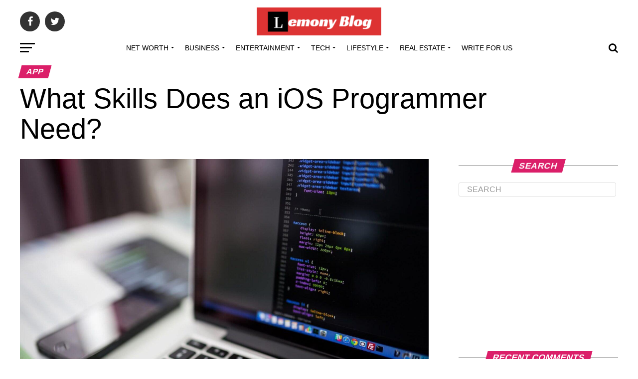

--- FILE ---
content_type: text/html; charset=UTF-8
request_url: https://lemonyblog.com/what-skills-does-an-ios-programmer-need/
body_size: 28221
content:
<!DOCTYPE html>
<html lang="en-US">
<head>
<meta charset="UTF-8" >
<meta name="viewport" id="viewport" content="width=device-width, initial-scale=1.0, maximum-scale=1.0, minimum-scale=1.0, user-scalable=no" />
<link rel="pingback" href="https://lemonyblog.com/xmlrpc.php" />
<meta property="og:type" content="article" />
					<meta property="og:image" content="https://lemonyblog.com/wp-content/uploads/2022/05/what-skills-does-an-ios-programmer-need-2-1000x600.jpg" />
		<meta name="twitter:image" content="https://lemonyblog.com/wp-content/uploads/2022/05/what-skills-does-an-ios-programmer-need-2-1000x600.jpg" />
	<meta property="og:url" content="https://lemonyblog.com/what-skills-does-an-ios-programmer-need/" />
<meta property="og:title" content="What Skills Does an iOS Programmer Need?" />
<meta property="og:description" content="The world of programming is an ever-changing marvel to behold. Developers of all languages must stay sharp with industry standards, all while keeping an eye on new, up-and-coming languages that often simplify previous methods of writing code. Essential iOS Programming Skills Mastering a programming language isn&#8217;t all that&#8217;s involved in securing success as a beginner. [&hellip;]" />
<meta name="twitter:card" content="summary">
<meta name="twitter:url" content="https://lemonyblog.com/what-skills-does-an-ios-programmer-need/">
<meta name="twitter:title" content="What Skills Does an iOS Programmer Need?">
<meta name="twitter:description" content="The world of programming is an ever-changing marvel to behold. Developers of all languages must stay sharp with industry standards, all while keeping an eye on new, up-and-coming languages that often simplify previous methods of writing code. Essential iOS Programming Skills Mastering a programming language isn&#8217;t all that&#8217;s involved in securing success as a beginner. [&hellip;]">
<meta name='robots' content='index, follow, max-image-preview:large, max-snippet:-1, max-video-preview:-1' />

	<!-- This site is optimized with the Yoast SEO plugin v21.1 - https://yoast.com/wordpress/plugins/seo/ -->
	<title>What Skills Does an iOS Programmer Need? - Lemony Blog</title>
	<meta name="description" content="The world of programming is an ever-changing marvel to behold. Developers of all languages must stay sharp with industry standards, all while keeping an eye on new," />
	<link rel="canonical" href="https://lemonyblog.com/what-skills-does-an-ios-programmer-need/" />
	<meta property="og:locale" content="en_US" />
	<meta property="og:type" content="article" />
	<meta property="og:title" content="What Skills Does an iOS Programmer Need? - Lemony Blog" />
	<meta property="og:description" content="The world of programming is an ever-changing marvel to behold. Developers of all languages must stay sharp with industry standards, all while keeping an eye on new," />
	<meta property="og:url" content="https://lemonyblog.com/what-skills-does-an-ios-programmer-need/" />
	<meta property="og:site_name" content="Lemony Blog" />
	<meta property="article:publisher" content="https://www.facebook.com/lemonyblog" />
	<meta property="article:author" content="https://www.facebook.com/lemonyblog" />
	<meta property="article:published_time" content="2022-05-04T02:24:10+00:00" />
	<meta property="article:modified_time" content="2023-03-26T06:20:09+00:00" />
	<meta property="og:image" content="https://lemonyblog.com/wp-content/uploads/2022/05/what-skills-does-an-ios-programmer-need-2.jpg" />
	<meta property="og:image:width" content="1920" />
	<meta property="og:image:height" content="1280" />
	<meta property="og:image:type" content="image/jpeg" />
	<meta name="author" content="Elliana Dcrooz" />
	<meta name="twitter:card" content="summary_large_image" />
	<meta name="twitter:creator" content="@lemony_blog" />
	<meta name="twitter:site" content="@lemony_blog" />
	<meta name="twitter:label1" content="Written by" />
	<meta name="twitter:data1" content="Elliana Dcrooz" />
	<meta name="twitter:label2" content="Est. reading time" />
	<meta name="twitter:data2" content="4 minutes" />
	<!-- / Yoast SEO plugin. -->


<link rel='dns-prefetch' href='//cdn.ampproject.org' />
<link rel='dns-prefetch' href='//js.makestories.io' />
<link rel='dns-prefetch' href='//ajax.googleapis.com' />
<link rel='dns-prefetch' href='//fonts.googleapis.com' />
<link rel="alternate" type="application/rss+xml" title="Lemony Blog &raquo; Feed" href="https://lemonyblog.com/feed/" />
<link rel="alternate" type="application/rss+xml" title="Lemony Blog &raquo; Comments Feed" href="https://lemonyblog.com/comments/feed/" />
<link rel="alternate" type="application/rss+xml" title="Lemony Blog &raquo; What Skills Does an iOS Programmer Need? Comments Feed" href="https://lemonyblog.com/what-skills-does-an-ios-programmer-need/feed/" />
<link rel="alternate" type="application/rss+xml" title="Lemony Blog &raquo; Stories Feed" href="https://lemonyblog.com/web-stories/feed/"><!-- GOOGLE FONTS REQUEST FAILED for https://fonts.googleapis.com/css2?family=Roboto:ital,wght@0,100;0,200;0,300;0,400;0,500;0,600;0,700;0,800;0,900;0,greek;0,greek-ext;1,900&amp;subset=latn;1,cyrllc;1,cyrllc-ext;1,latn-ext;1,vetnamese&amp;family=Oswald:ital,wght@0,400;0,700&amp;family=Advent+Pro:ital,wght@0,700&amp;family=Open+Sans:ital,wght@0,700&amp;family=Anton:ital,wght@0,400Roboto&amp;family=PT+Serif:ital,wght@0,100;0,200;0,300;0,400;0,500;0,600;0,700;0,800;0,900&amp;display=swap -->
<style id='wp-block-paragraph-inline-css' type='text/css'>
.is-small-text{font-size:.875em}.is-regular-text{font-size:1em}.is-large-text{font-size:2.25em}.is-larger-text{font-size:3em}.has-drop-cap:not(:focus):first-letter{float:left;font-size:8.4em;line-height:.68;font-weight:100;margin:.05em .1em 0 0;text-transform:uppercase;font-style:normal}p.has-drop-cap.has-background{overflow:hidden}p.has-background{padding:1.25em 2.375em}:where(p.has-text-color:not(.has-link-color)) a{color:inherit}
</style>
<style id='wp-block-heading-inline-css' type='text/css'>
h1.has-background,h2.has-background,h3.has-background,h4.has-background,h5.has-background,h6.has-background{padding:1.25em 2.375em}
</style>
<style id='wp-block-library-inline-css' type='text/css'>
:root{--wp-admin-theme-color:#007cba;--wp-admin-theme-color--rgb:0,124,186;--wp-admin-theme-color-darker-10:#006ba1;--wp-admin-theme-color-darker-10--rgb:0,107,161;--wp-admin-theme-color-darker-20:#005a87;--wp-admin-theme-color-darker-20--rgb:0,90,135;--wp-admin-border-width-focus:2px}@media (-webkit-min-device-pixel-ratio:2),(min-resolution:192dpi){:root{--wp-admin-border-width-focus:1.5px}}.wp-element-button{cursor:pointer}:root{--wp--preset--font-size--normal:16px;--wp--preset--font-size--huge:42px}:root .has-very-light-gray-background-color{background-color:#eee}:root .has-very-dark-gray-background-color{background-color:#313131}:root .has-very-light-gray-color{color:#eee}:root .has-very-dark-gray-color{color:#313131}:root .has-vivid-green-cyan-to-vivid-cyan-blue-gradient-background{background:linear-gradient(135deg,#00d084,#0693e3)}:root .has-purple-crush-gradient-background{background:linear-gradient(135deg,#34e2e4,#4721fb 50%,#ab1dfe)}:root .has-hazy-dawn-gradient-background{background:linear-gradient(135deg,#faaca8,#dad0ec)}:root .has-subdued-olive-gradient-background{background:linear-gradient(135deg,#fafae1,#67a671)}:root .has-atomic-cream-gradient-background{background:linear-gradient(135deg,#fdd79a,#004a59)}:root .has-nightshade-gradient-background{background:linear-gradient(135deg,#330968,#31cdcf)}:root .has-midnight-gradient-background{background:linear-gradient(135deg,#020381,#2874fc)}.has-regular-font-size{font-size:1em}.has-larger-font-size{font-size:2.625em}.has-normal-font-size{font-size:var(--wp--preset--font-size--normal)}.has-huge-font-size{font-size:var(--wp--preset--font-size--huge)}.has-text-align-center{text-align:center}.has-text-align-left{text-align:left}.has-text-align-right{text-align:right}#end-resizable-editor-section{display:none}.aligncenter{clear:both}.items-justified-left{justify-content:flex-start}.items-justified-center{justify-content:center}.items-justified-right{justify-content:flex-end}.items-justified-space-between{justify-content:space-between}.screen-reader-text{border:0;clip:rect(1px,1px,1px,1px);-webkit-clip-path:inset(50%);clip-path:inset(50%);height:1px;margin:-1px;overflow:hidden;padding:0;position:absolute;width:1px;word-wrap:normal!important}.screen-reader-text:focus{background-color:#ddd;clip:auto!important;-webkit-clip-path:none;clip-path:none;color:#444;display:block;font-size:1em;height:auto;left:5px;line-height:normal;padding:15px 23px 14px;text-decoration:none;top:5px;width:auto;z-index:100000}html :where(.has-border-color){border-style:solid}html :where([style*=border-top-color]){border-top-style:solid}html :where([style*=border-right-color]){border-right-style:solid}html :where([style*=border-bottom-color]){border-bottom-style:solid}html :where([style*=border-left-color]){border-left-style:solid}html :where([style*=border-width]){border-style:solid}html :where([style*=border-top-width]){border-top-style:solid}html :where([style*=border-right-width]){border-right-style:solid}html :where([style*=border-bottom-width]){border-bottom-style:solid}html :where([style*=border-left-width]){border-left-style:solid}html :where(img[class*=wp-image-]){height:auto;max-width:100%}figure{margin:0 0 1em}
</style>
<link rel='stylesheet' id='0-css' href='https://fonts.googleapis.com/css2?family=Roboto:ital,wght@0,100;0,200;0,300;0,400;0,500;0,600;0,700;0,800;0,900;0,greek;0,greek-ext;1,900&#038;subset=latn;1,cyrllc;1,cyrllc-ext;1,latn-ext;1,vetnamese&#038;family=Oswald:ital,wght@0,400;0,700&#038;family=Advent+Pro:ital,wght@0,700&#038;family=Open+Sans:ital,wght@0,700&#038;family=Anton:ital,wght@0,400Roboto&#038;family=PT+Serif:ital,wght@0,100;0,200;0,300;0,400;0,500;0,600;0,700;0,800;0,900&#038;display=swap' type='text/css' media='all' />
<link rel='stylesheet' id='wpo_min-header-0-css' href='https://lemonyblog.com/wp-content/cache/wpo-minify/1768228786/assets/wpo-minify-header-58752d41.min.css' type='text/css' media='all' />
<link rel='stylesheet' id='amp-story-player-css' href='https://cdn.ampproject.org/amp-story-player-v0.css' type='text/css' media='all' />
<link rel='stylesheet' id='ql-jquery-ui-css' href='//ajax.googleapis.com/ajax/libs/jqueryui/1.12.1/themes/smoothness/jquery-ui.css' type='text/css' media='all' />
<link rel='stylesheet' id='wpo_min-header-3-css' href='https://lemonyblog.com/wp-content/cache/wpo-minify/1768228786/assets/wpo-minify-header-436b4213.min.css' type='text/css' media='all' />
<script type='text/javascript' src='https://lemonyblog.com/wp-content/cache/wpo-minify/1768228786/assets/wpo-minify-header-7bad0e42.min.js' id='wpo_min-header-0-js'></script>
<script type='text/javascript' src='https://cdn.ampproject.org/amp-story-player-v0.js' id='amp-story-player-js'></script>
<link rel="https://api.w.org/" href="https://lemonyblog.com/wp-json/" /><link rel="alternate" type="application/json" href="https://lemonyblog.com/wp-json/wp/v2/posts/10166" /><link rel="EditURI" type="application/rsd+xml" title="RSD" href="https://lemonyblog.com/xmlrpc.php?rsd" />
<link rel="wlwmanifest" type="application/wlwmanifest+xml" href="https://lemonyblog.com/wp-includes/wlwmanifest.xml" />
<link rel='shortlink' href='https://lemonyblog.com/?p=10166' />
<link rel="alternate" type="application/json+oembed" href="https://lemonyblog.com/wp-json/oembed/1.0/embed?url=https%3A%2F%2Flemonyblog.com%2Fwhat-skills-does-an-ios-programmer-need%2F" />
<link rel="alternate" type="text/xml+oembed" href="https://lemonyblog.com/wp-json/oembed/1.0/embed?url=https%3A%2F%2Flemonyblog.com%2Fwhat-skills-does-an-ios-programmer-need%2F&#038;format=xml" />
<!-- Google Tag Manager -->
<script>(function(w,d,s,l,i){w[l]=w[l]||[];w[l].push({'gtm.start':
new Date().getTime(),event:'gtm.js'});var f=d.getElementsByTagName(s)[0],
j=d.createElement(s),dl=l!='dataLayer'?'&l='+l:'';j.async=true;j.src=
'https://www.googletagmanager.com/gtm.js?id='+i+dl;f.parentNode.insertBefore(j,f);
})(window,document,'script','dataLayer','GTM-PZ8X73T');</script>
<!-- End Google Tag Manager -->

<!-- This site is optimized with the Schema plugin v1.7.9.6 - https://schema.press -->
<script type="application/ld+json">{"@context":"https:\/\/schema.org\/","@type":"BlogPosting","mainEntityOfPage":{"@type":"WebPage","@id":"https:\/\/lemonyblog.com\/what-skills-does-an-ios-programmer-need\/"},"url":"https:\/\/lemonyblog.com\/what-skills-does-an-ios-programmer-need\/","headline":"What Skills Does an iOS Programmer Need?","datePublished":"2022-05-04T07:54:10+05:30","dateModified":"2023-03-26T11:50:09+05:30","publisher":{"@type":"Organization","@id":"https:\/\/lemonyblog.com\/#organization","name":"Lemony Blog","logo":{"@type":"ImageObject","url":"https:\/\/lemonyblog.com\/wp-content\/uploads\/2020\/04\/logo-e1586838286342.png","width":600,"height":60}},"image":{"@type":"ImageObject","url":"https:\/\/lemonyblog.com\/wp-content\/uploads\/2022\/05\/what-skills-does-an-ios-programmer-need-2.jpg","width":1920,"height":1280},"articleSection":"App","description":"The world of programming is an ever-changing marvel to behold. Developers of all languages must stay sharp with industry standards, all while keeping an eye on new, up-and-coming languages that often simplify previous methods of writing code. Essential iOS Programming Skills Mastering a programming language isn't all that's involved","author":{"@type":"Person","name":"Elliana Dcrooz","url":"https:\/\/lemonyblog.com\/author\/admin\/","description":"Elliana Dcrooz is the owner of Lemony Blog which provides you deep information about Celebrity, Businessmen, Any Famous Personality. Apart from that we also post about technology, health, real estate, etc. Our team and writers always search your query, then they write on market demand. We also accept free guest post, you can write for us a better and informative content for any category.","image":{"@type":"ImageObject","url":"https:\/\/secure.gravatar.com\/avatar\/5e13b808e2cf0472c1502217b9a1d7a1?s=96&d=mm&r=g","height":96,"width":96},"sameAs":["https:\/\/lemonyblog.com","https:\/\/www.facebook.com\/lemonyblog","https:\/\/pinterest.com\/lemony_blog\/"]}}</script>

<meta name="publication-media-verification"content="d880727fa8764b4a869b9fd19f40b442">
		<script>
			document.documentElement.className = document.documentElement.className.replace( 'no-js', 'js' );
		</script>
				<style>
			.no-js img.lazyload { display: none; }
			figure.wp-block-image img.lazyloading { min-width: 150px; }
							.lazyload, .lazyloading { opacity: 0; }
				.lazyloaded {
					opacity: 1;
					transition: opacity 400ms;
					transition-delay: 0ms;
				}
					</style>
		<style type="text/css">.recentcomments a{display:inline !important;padding:0 !important;margin:0 !important;}</style>      <meta name="onesignal" content="wordpress-plugin"/>
            <script>

      window.OneSignalDeferred = window.OneSignalDeferred || [];

      OneSignalDeferred.push(function(OneSignal) {
        var oneSignal_options = {};
        window._oneSignalInitOptions = oneSignal_options;

        oneSignal_options['serviceWorkerParam'] = { scope: '/' };
oneSignal_options['serviceWorkerPath'] = 'OneSignalSDKWorker.js.php';

        OneSignal.Notifications.setDefaultUrl("https://lemonyblog.com");

        oneSignal_options['wordpress'] = true;
oneSignal_options['appId'] = 'e3cdcfc7-1107-4191-b115-fd8a229d4536';
oneSignal_options['allowLocalhostAsSecureOrigin'] = true;
oneSignal_options['welcomeNotification'] = { };
oneSignal_options['welcomeNotification']['title'] = "";
oneSignal_options['welcomeNotification']['message'] = "";
oneSignal_options['path'] = "https://lemonyblog.com/wp-content/plugins/onesignal-free-web-push-notifications/sdk_files/";
oneSignal_options['promptOptions'] = { };
oneSignal_options['notifyButton'] = { };
oneSignal_options['notifyButton']['enable'] = true;
oneSignal_options['notifyButton']['position'] = 'bottom-left';
oneSignal_options['notifyButton']['theme'] = 'default';
oneSignal_options['notifyButton']['size'] = 'large';
oneSignal_options['notifyButton']['showCredit'] = true;
oneSignal_options['notifyButton']['text'] = {};
oneSignal_options['notifyButton']['colors'] = {};
oneSignal_options['notifyButton']['offset'] = {};
              OneSignal.init(window._oneSignalInitOptions);
              OneSignal.Slidedown.promptPush()      });

      function documentInitOneSignal() {
        var oneSignal_elements = document.getElementsByClassName("OneSignal-prompt");

        var oneSignalLinkClickHandler = function(event) { OneSignal.Notifications.requestPermission(); event.preventDefault(); };        for(var i = 0; i < oneSignal_elements.length; i++)
          oneSignal_elements[i].addEventListener('click', oneSignalLinkClickHandler, false);
      }

      if (document.readyState === 'complete') {
           documentInitOneSignal();
      }
      else {
           window.addEventListener("load", function(event){
               documentInitOneSignal();
          });
      }
    </script>


<!-- This site is optimized with the Schema plugin v1.7.9.6 - https://schema.press -->
<script type="application/ld+json">{
    "@context": "http://schema.org",
    "@type": "BreadcrumbList",
    "itemListElement": [
        {
            "@type": "ListItem",
            "position": 1,
            "item": {
                "@id": "https://lemonyblog.com",
                "name": "Home"
            }
        },
        {
            "@type": "ListItem",
            "position": 2,
            "item": {
                "@id": "https://lemonyblog.com/what-skills-does-an-ios-programmer-need/",
                "name": "What Skills Does an iOS Programmer Need?",
                "image": "https://lemonyblog.com/wp-content/uploads/2022/05/what-skills-does-an-ios-programmer-need-2.jpg"
            }
        }
    ]
}</script>

<link rel="icon" href="https://lemonyblog.com/wp-content/uploads/2020/04/White-Lemon-Icon-Internet-Logo-e1587148871374-150x150.png" sizes="32x32" />
<link rel="icon" href="https://lemonyblog.com/wp-content/uploads/2020/04/White-Lemon-Icon-Internet-Logo-e1587148871374.png" sizes="192x192" />
<link rel="apple-touch-icon" href="https://lemonyblog.com/wp-content/uploads/2020/04/White-Lemon-Icon-Internet-Logo-e1587148871374.png" />
<meta name="msapplication-TileImage" content="https://lemonyblog.com/wp-content/uploads/2020/04/White-Lemon-Icon-Internet-Logo-e1587148871374.png" />
<!-- Global site tag (gtag.js) - Google Analytics -->
<script async src="https://www.googletagmanager.com/gtag/js?id=UA-163373249-1"></script>
<script>
  window.dataLayer = window.dataLayer || [];
  function gtag(){dataLayer.push(arguments);}
  gtag('js', new Date());

  gtag('config', 'UA-163373249-1');
</script>
	<script>
(function(h,e,a,t,m,p) {
m=e.createElement(a);m.async=!0;m.src=t;
p=e.getElementsByTagName(a)[0];p.parentNode.insertBefore(m,p);
})(window,document,'script','https://u.heatmap.it/log.js');
</script>
<meta name="rankz-verification" content="GUBnFa8zBAKRZuMO">
</head>
<body data-rsssl=1 class="post-template-default single single-post postid-10166 single-format-standard wp-embed-responsive">
	<div id="mvp-fly-wrap">
	<div id="mvp-fly-menu-top" class="left relative">
		<div class="mvp-fly-top-out left relative">
			<div class="mvp-fly-top-in">
				<div id="mvp-fly-logo" class="left relative">
											<a href="https://lemonyblog.com/"><img src="https://lemonyblog.com/wp-content/uploads/2020/04/logo-e1586838286342.png" alt="Lemony Blog" data-rjs="2" /></a>
									</div><!--mvp-fly-logo-->
			</div><!--mvp-fly-top-in-->
			<div class="mvp-fly-but-wrap mvp-fly-but-menu mvp-fly-but-click">
				<span></span>
				<span></span>
				<span></span>
				<span></span>
			</div><!--mvp-fly-but-wrap-->
		</div><!--mvp-fly-top-out-->
	</div><!--mvp-fly-menu-top-->
	<div id="mvp-fly-menu-wrap">
		<nav class="mvp-fly-nav-menu left relative">
			<div class="menu-primary-container"><ul id="menu-primary" class="menu"><li id="menu-item-21807" class="menu-item menu-item-type-taxonomy menu-item-object-category menu-item-has-children menu-item-21807"><a href="https://lemonyblog.com/category/net-worth/">Net Worth</a>
<ul class="sub-menu">
	<li id="menu-item-21809" class="menu-item menu-item-type-taxonomy menu-item-object-category menu-item-21809"><a href="https://lemonyblog.com/category/net-worth/celebrity/">Celebrity</a></li>
	<li id="menu-item-21808" class="menu-item menu-item-type-taxonomy menu-item-object-category menu-item-21808"><a href="https://lemonyblog.com/category/net-worth/athletes/">Athletes</a></li>
	<li id="menu-item-21810" class="menu-item menu-item-type-taxonomy menu-item-object-category menu-item-21810"><a href="https://lemonyblog.com/category/net-worth/politician/">Politician</a></li>
</ul>
</li>
<li id="menu-item-249" class="menu-item menu-item-type-taxonomy menu-item-object-category menu-item-has-children menu-item-249"><a href="https://lemonyblog.com/category/business/">Business</a>
<ul class="sub-menu">
	<li id="menu-item-737" class="menu-item menu-item-type-taxonomy menu-item-object-category menu-item-737"><a href="https://lemonyblog.com/category/entrepreneur/">Entrepreneur</a></li>
	<li id="menu-item-2108" class="menu-item menu-item-type-taxonomy menu-item-object-category menu-item-2108"><a href="https://lemonyblog.com/category/marketing/">Marketing</a></li>
</ul>
</li>
<li id="menu-item-169" class="menu-item menu-item-type-taxonomy menu-item-object-category menu-item-has-children menu-item-169"><a href="https://lemonyblog.com/category/entertainment/">Entertainment</a>
<ul class="sub-menu">
	<li id="menu-item-879" class="menu-item menu-item-type-taxonomy menu-item-object-category menu-item-879"><a href="https://lemonyblog.com/category/social-media/">Social Media</a></li>
	<li id="menu-item-21170" class="menu-item menu-item-type-taxonomy menu-item-object-category menu-item-21170"><a href="https://lemonyblog.com/category/movies/">Movies</a></li>
</ul>
</li>
<li id="menu-item-638" class="menu-item menu-item-type-taxonomy menu-item-object-category current-post-ancestor menu-item-has-children menu-item-638"><a href="https://lemonyblog.com/category/technology/">Tech</a>
<ul class="sub-menu">
	<li id="menu-item-2065" class="menu-item menu-item-type-taxonomy menu-item-object-category menu-item-2065"><a href="https://lemonyblog.com/category/gadgets/">Gadgets</a></li>
	<li id="menu-item-830" class="menu-item menu-item-type-taxonomy menu-item-object-category current-post-ancestor current-menu-parent current-post-parent menu-item-830"><a href="https://lemonyblog.com/category/technology/application/">App</a></li>
</ul>
</li>
<li id="menu-item-558" class="menu-item menu-item-type-taxonomy menu-item-object-category menu-item-has-children menu-item-558"><a href="https://lemonyblog.com/category/lifestyle/">Lifestyle</a>
<ul class="sub-menu">
	<li id="menu-item-2318" class="menu-item menu-item-type-taxonomy menu-item-object-category menu-item-2318"><a href="https://lemonyblog.com/category/travel/">Travel</a></li>
	<li id="menu-item-1634" class="menu-item menu-item-type-taxonomy menu-item-object-category menu-item-1634"><a href="https://lemonyblog.com/category/career/">Career</a></li>
	<li id="menu-item-3151" class="menu-item menu-item-type-taxonomy menu-item-object-category menu-item-3151"><a href="https://lemonyblog.com/category/education/">Education</a></li>
	<li id="menu-item-432" class="menu-item menu-item-type-taxonomy menu-item-object-category menu-item-432"><a href="https://lemonyblog.com/category/health/">Health</a></li>
	<li id="menu-item-2848" class="menu-item menu-item-type-taxonomy menu-item-object-category menu-item-2848"><a href="https://lemonyblog.com/category/sports/">Sports</a></li>
</ul>
</li>
<li id="menu-item-2301" class="menu-item menu-item-type-taxonomy menu-item-object-category menu-item-has-children menu-item-2301"><a href="https://lemonyblog.com/category/real-estate/">Real Estate</a>
<ul class="sub-menu">
	<li id="menu-item-2300" class="menu-item menu-item-type-taxonomy menu-item-object-category menu-item-2300"><a href="https://lemonyblog.com/category/home-improvement/">Home Improvement</a></li>
</ul>
</li>
<li id="menu-item-827" class="menu-item menu-item-type-post_type menu-item-object-page menu-item-827"><a href="https://lemonyblog.com/write-for-us/">Write For Us</a></li>
</ul></div>		</nav>
	</div><!--mvp-fly-menu-wrap-->
	<div id="mvp-fly-soc-wrap">
		<span class="mvp-fly-soc-head">Connect with us</span>
		<ul class="mvp-fly-soc-list left relative">
							<li><a href="https://www.facebook.com/lemonyblog" target="_blank" class="fa fa-facebook fa-2"></a></li>
										<li><a href="https://twitter.com/lemony_blog" target="_blank" class="fa fa-twitter fa-2"></a></li>
										<li><a href="https://www.pinterest.com/lemony_blog/" target="_blank" class="fa fa-pinterest-p fa-2"></a></li>
													<li><a href="https://join.skype.com/invite/UGfI0qj6F9Uj" target="_blank" class="fa fa-google-plus fa-2"></a></li>
														</ul>
	</div><!--mvp-fly-soc-wrap-->
</div><!--mvp-fly-wrap-->	<div id="mvp-site" class="left relative">
		<div id="mvp-search-wrap">
			<div id="mvp-search-box">
				<form method="get" id="searchform" action="https://lemonyblog.com/">
	<input type="text" name="s" id="s" value="Search" onfocus='if (this.value == "Search") { this.value = ""; }' onblur='if (this.value == "") { this.value = "Search"; }' />
	<input type="hidden" id="searchsubmit" value="Search" />
</form>			</div><!--mvp-search-box-->
			<div class="mvp-search-but-wrap mvp-search-click">
				<span></span>
				<span></span>
			</div><!--mvp-search-but-wrap-->
		</div><!--mvp-search-wrap-->
				<div id="mvp-site-wall" class="left relative">
						<div id="mvp-site-main" class="left relative">
			<header id="mvp-main-head-wrap" class="left relative">
									<nav id="mvp-main-nav-wrap" class="left relative">
						<div id="mvp-main-nav-top" class="left relative">
							<div class="mvp-main-box">
								<div id="mvp-nav-top-wrap" class="left relative">
									<div class="mvp-nav-top-right-out left relative">
										<div class="mvp-nav-top-right-in">
											<div class="mvp-nav-top-cont left relative">
												<div class="mvp-nav-top-left-out relative">
													<div class="mvp-nav-top-left">
														<div class="mvp-nav-soc-wrap">
																															<a href="https://www.facebook.com/lemonyblog" target="_blank"><span class="mvp-nav-soc-but fa fa-facebook fa-2"></span></a>
																																														<a href="https://twitter.com/lemony_blog" target="_blank"><span class="mvp-nav-soc-but fa fa-twitter fa-2"></span></a>
																																																											</div><!--mvp-nav-soc-wrap-->
														<div class="mvp-fly-but-wrap mvp-fly-but-click left relative">
															<span></span>
															<span></span>
															<span></span>
															<span></span>
														</div><!--mvp-fly-but-wrap-->
													</div><!--mvp-nav-top-left-->
													<div class="mvp-nav-top-left-in">
														<div class="mvp-nav-top-mid left relative" itemscope itemtype="http://schema.org/Organization">
																															<a class="mvp-nav-logo-reg" itemprop="url" href="https://lemonyblog.com/"><img itemprop="logo" src="https://lemonyblog.com/wp-content/uploads/2020/04/logo-e1586838286342.png" alt="Lemony Blog" data-rjs="2" /></a>
																																														<a class="mvp-nav-logo-small" href="https://lemonyblog.com/"><img src="https://lemonyblog.com/wp-content/uploads/2020/04/logo-e1586838286342.png" alt="Lemony Blog" data-rjs="2" /></a>
																																														<h2 class="mvp-logo-title">Lemony Blog</h2>
																																														<div class="mvp-drop-nav-title left">
																	<h4>What Skills Does an iOS Programmer Need?</h4>
																</div><!--mvp-drop-nav-title-->
																													</div><!--mvp-nav-top-mid-->
													</div><!--mvp-nav-top-left-in-->
												</div><!--mvp-nav-top-left-out-->
											</div><!--mvp-nav-top-cont-->
										</div><!--mvp-nav-top-right-in-->
										<div class="mvp-nav-top-right">
																						<span class="mvp-nav-search-but fa fa-search fa-2 mvp-search-click"></span>
										</div><!--mvp-nav-top-right-->
									</div><!--mvp-nav-top-right-out-->
								</div><!--mvp-nav-top-wrap-->
							</div><!--mvp-main-box-->
						</div><!--mvp-main-nav-top-->
						<div id="mvp-main-nav-bot" class="left relative">
							<div id="mvp-main-nav-bot-cont" class="left">
								<div class="mvp-main-box">
									<div id="mvp-nav-bot-wrap" class="left">
										<div class="mvp-nav-bot-right-out left">
											<div class="mvp-nav-bot-right-in">
												<div class="mvp-nav-bot-cont left">
													<div class="mvp-nav-bot-left-out">
														<div class="mvp-nav-bot-left left relative">
															<div class="mvp-fly-but-wrap mvp-fly-but-click left relative">
																<span></span>
																<span></span>
																<span></span>
																<span></span>
															</div><!--mvp-fly-but-wrap-->
														</div><!--mvp-nav-bot-left-->
														<div class="mvp-nav-bot-left-in">
															<div class="mvp-nav-menu left">
																<div class="menu-primary-container"><ul id="menu-primary-1" class="menu"><li class="menu-item menu-item-type-taxonomy menu-item-object-category menu-item-has-children menu-item-21807"><a href="https://lemonyblog.com/category/net-worth/">Net Worth</a>
<ul class="sub-menu">
	<li class="menu-item menu-item-type-taxonomy menu-item-object-category menu-item-21809"><a href="https://lemonyblog.com/category/net-worth/celebrity/">Celebrity</a></li>
	<li class="menu-item menu-item-type-taxonomy menu-item-object-category menu-item-21808"><a href="https://lemonyblog.com/category/net-worth/athletes/">Athletes</a></li>
	<li class="menu-item menu-item-type-taxonomy menu-item-object-category menu-item-21810"><a href="https://lemonyblog.com/category/net-worth/politician/">Politician</a></li>
</ul>
</li>
<li class="menu-item menu-item-type-taxonomy menu-item-object-category menu-item-has-children menu-item-249"><a href="https://lemonyblog.com/category/business/">Business</a>
<ul class="sub-menu">
	<li class="menu-item menu-item-type-taxonomy menu-item-object-category menu-item-737"><a href="https://lemonyblog.com/category/entrepreneur/">Entrepreneur</a></li>
	<li class="menu-item menu-item-type-taxonomy menu-item-object-category menu-item-2108"><a href="https://lemonyblog.com/category/marketing/">Marketing</a></li>
</ul>
</li>
<li class="menu-item menu-item-type-taxonomy menu-item-object-category menu-item-has-children menu-item-169"><a href="https://lemonyblog.com/category/entertainment/">Entertainment</a>
<ul class="sub-menu">
	<li class="menu-item menu-item-type-taxonomy menu-item-object-category menu-item-879"><a href="https://lemonyblog.com/category/social-media/">Social Media</a></li>
	<li class="menu-item menu-item-type-taxonomy menu-item-object-category menu-item-21170"><a href="https://lemonyblog.com/category/movies/">Movies</a></li>
</ul>
</li>
<li class="menu-item menu-item-type-taxonomy menu-item-object-category current-post-ancestor menu-item-has-children menu-item-638"><a href="https://lemonyblog.com/category/technology/">Tech</a>
<ul class="sub-menu">
	<li class="menu-item menu-item-type-taxonomy menu-item-object-category menu-item-2065"><a href="https://lemonyblog.com/category/gadgets/">Gadgets</a></li>
	<li class="menu-item menu-item-type-taxonomy menu-item-object-category current-post-ancestor current-menu-parent current-post-parent menu-item-830"><a href="https://lemonyblog.com/category/technology/application/">App</a></li>
</ul>
</li>
<li class="menu-item menu-item-type-taxonomy menu-item-object-category menu-item-has-children menu-item-558"><a href="https://lemonyblog.com/category/lifestyle/">Lifestyle</a>
<ul class="sub-menu">
	<li class="menu-item menu-item-type-taxonomy menu-item-object-category menu-item-2318"><a href="https://lemonyblog.com/category/travel/">Travel</a></li>
	<li class="menu-item menu-item-type-taxonomy menu-item-object-category menu-item-1634"><a href="https://lemonyblog.com/category/career/">Career</a></li>
	<li class="menu-item menu-item-type-taxonomy menu-item-object-category menu-item-3151"><a href="https://lemonyblog.com/category/education/">Education</a></li>
	<li class="menu-item menu-item-type-taxonomy menu-item-object-category menu-item-432"><a href="https://lemonyblog.com/category/health/">Health</a></li>
	<li class="menu-item menu-item-type-taxonomy menu-item-object-category menu-item-2848"><a href="https://lemonyblog.com/category/sports/">Sports</a></li>
</ul>
</li>
<li class="menu-item menu-item-type-taxonomy menu-item-object-category menu-item-has-children menu-item-2301"><a href="https://lemonyblog.com/category/real-estate/">Real Estate</a>
<ul class="sub-menu">
	<li class="menu-item menu-item-type-taxonomy menu-item-object-category menu-item-2300"><a href="https://lemonyblog.com/category/home-improvement/">Home Improvement</a></li>
</ul>
</li>
<li class="menu-item menu-item-type-post_type menu-item-object-page menu-item-827"><a href="https://lemonyblog.com/write-for-us/">Write For Us</a></li>
</ul></div>															</div><!--mvp-nav-menu-->
														</div><!--mvp-nav-bot-left-in-->
													</div><!--mvp-nav-bot-left-out-->
												</div><!--mvp-nav-bot-cont-->
											</div><!--mvp-nav-bot-right-in-->
											<div class="mvp-nav-bot-right left relative">
												<span class="mvp-nav-search-but fa fa-search fa-2 mvp-search-click"></span>
											</div><!--mvp-nav-bot-right-->
										</div><!--mvp-nav-bot-right-out-->
									</div><!--mvp-nav-bot-wrap-->
								</div><!--mvp-main-nav-bot-cont-->
							</div><!--mvp-main-box-->
						</div><!--mvp-main-nav-bot-->
					</nav><!--mvp-main-nav-wrap-->
							</header><!--mvp-main-head-wrap-->
			<div id="mvp-main-body-wrap" class="left relative">	<article id="mvp-article-wrap" itemscope itemtype="http://schema.org/NewsArticle">
			<meta itemscope itemprop="mainEntityOfPage"  itemType="https://schema.org/WebPage" itemid="https://lemonyblog.com/what-skills-does-an-ios-programmer-need/"/>
						<div id="mvp-article-cont" class="left relative">
			<div class="mvp-main-box">
				<div id="mvp-post-main" class="left relative">
										<header id="mvp-post-head" class="left relative">
						<h3 class="mvp-post-cat left relative"><a class="mvp-post-cat-link" href="https://lemonyblog.com/category/technology/application/"><span class="mvp-post-cat left">App</span></a></h3>
						<h1 class="mvp-post-title left entry-title" itemprop="headline">What Skills Does an iOS Programmer Need?</h1>
																	</header>
										<div class="mvp-post-main-out left relative">
						<div class="mvp-post-main-in">
							<div id="mvp-post-content" class="left relative">
																																																														<div id="mvp-post-feat-img" class="left relative mvp-post-feat-img-wide2" itemprop="image" itemscope itemtype="https://schema.org/ImageObject">
												<img width="1920" height="1280" src="https://lemonyblog.com/wp-content/uploads/2022/05/what-skills-does-an-ios-programmer-need-2.jpg" class="attachment- size- wp-post-image" alt="What Skills Does an iOS Programmer Need?" decoding="async" srcset="https://lemonyblog.com/wp-content/uploads/2022/05/what-skills-does-an-ios-programmer-need-2.jpg 1920w, https://lemonyblog.com/wp-content/uploads/2022/05/what-skills-does-an-ios-programmer-need-2-768x512.jpg 768w, https://lemonyblog.com/wp-content/uploads/2022/05/what-skills-does-an-ios-programmer-need-2-1536x1024.jpg 1536w" sizes="(max-width: 1920px) 100vw, 1920px" />																								<meta itemprop="url" content="https://lemonyblog.com/wp-content/uploads/2022/05/what-skills-does-an-ios-programmer-need-2-1000x600.jpg">
												<meta itemprop="width" content="1000">
												<meta itemprop="height" content="600">
											</div><!--mvp-post-feat-img-->
																																																														<div id="mvp-content-wrap" class="left relative">
									<div class="mvp-post-soc-out right relative">
																																		<div class="mvp-post-soc-wrap left relative">
		<ul class="mvp-post-soc-list left relative">
			<a href="#" onclick="window.open('http://www.facebook.com/sharer.php?u=https://lemonyblog.com/what-skills-does-an-ios-programmer-need/&amp;t=What Skills Does an iOS Programmer Need?', 'facebookShare', 'width=626,height=436'); return false;" title="Share on Facebook">
			<li class="mvp-post-soc-fb">
				<i class="fa fa-2 fa-facebook" aria-hidden="true"></i>
			</li>
			</a>
			<a href="#" onclick="window.open('http://twitter.com/share?text=What Skills Does an iOS Programmer Need? -&amp;url=https://lemonyblog.com/what-skills-does-an-ios-programmer-need/', 'twitterShare', 'width=626,height=436'); return false;" title="Tweet This Post">
			<li class="mvp-post-soc-twit">
				<i class="fa fa-2 fa-twitter" aria-hidden="true"></i>
			</li>
			</a>
			<a href="#" onclick="window.open('http://pinterest.com/pin/create/button/?url=https://lemonyblog.com/what-skills-does-an-ios-programmer-need/&amp;media=https://lemonyblog.com/wp-content/uploads/2022/05/what-skills-does-an-ios-programmer-need-2-1000x600.jpg&amp;description=What Skills Does an iOS Programmer Need?', 'pinterestShare', 'width=750,height=350'); return false;" title="Pin This Post">
			<li class="mvp-post-soc-pin">
				<i class="fa fa-2 fa-pinterest-p" aria-hidden="true"></i>
			</li>
			</a>
			<a href="mailto:?subject=What Skills Does an iOS Programmer Need?&amp;BODY=I found this article interesting and thought of sharing it with you. Check it out: https://lemonyblog.com/what-skills-does-an-ios-programmer-need/">
			<li class="mvp-post-soc-email">
				<i class="fa fa-2 fa-envelope" aria-hidden="true"></i>
			</li>
			</a>
												<a href="https://lemonyblog.com/what-skills-does-an-ios-programmer-need/#respond">
					<li class="mvp-post-soc-com mvp-com-click">
						<i class="fa fa-2 fa-commenting" aria-hidden="true"></i>
					</li>
					</a>
									</ul>
	</div><!--mvp-post-soc-wrap-->
	<div id="mvp-soc-mob-wrap">
		<div class="mvp-soc-mob-out left relative">
			<div class="mvp-soc-mob-in">
				<div class="mvp-soc-mob-left left relative">
					<ul class="mvp-soc-mob-list left relative">
						<a href="#" onclick="window.open('http://www.facebook.com/sharer.php?u=https://lemonyblog.com/what-skills-does-an-ios-programmer-need/&amp;t=What Skills Does an iOS Programmer Need?', 'facebookShare', 'width=626,height=436'); return false;" title="Share on Facebook">
						<li class="mvp-soc-mob-fb">
							<i class="fa fa-facebook" aria-hidden="true"></i><span class="mvp-soc-mob-fb">Share</span>
						</li>
						</a>
						<a href="#" onclick="window.open('http://twitter.com/share?text=What Skills Does an iOS Programmer Need? -&amp;url=https://lemonyblog.com/what-skills-does-an-ios-programmer-need/', 'twitterShare', 'width=626,height=436'); return false;" title="Tweet This Post">
						<li class="mvp-soc-mob-twit">
							<i class="fa fa-twitter" aria-hidden="true"></i><span class="mvp-soc-mob-fb">Tweet</span>
						</li>
						</a>
						<a href="#" onclick="window.open('http://pinterest.com/pin/create/button/?url=https://lemonyblog.com/what-skills-does-an-ios-programmer-need/&amp;media=https://lemonyblog.com/wp-content/uploads/2022/05/what-skills-does-an-ios-programmer-need-2-1000x600.jpg&amp;description=What Skills Does an iOS Programmer Need?', 'pinterestShare', 'width=750,height=350'); return false;" title="Pin This Post">
						<li class="mvp-soc-mob-pin">
							<i class="fa fa-pinterest-p" aria-hidden="true"></i>
						</li>
						</a>
						<a href="whatsapp://send?text=What Skills Does an iOS Programmer Need? https://lemonyblog.com/what-skills-does-an-ios-programmer-need/"><div class="whatsapp-share"><span class="whatsapp-but1">
						<li class="mvp-soc-mob-what">
							<i class="fa fa-whatsapp" aria-hidden="true"></i>
						</li>
						</a>
						<a href="mailto:?subject=What Skills Does an iOS Programmer Need?&amp;BODY=I found this article interesting and thought of sharing it with you. Check it out: https://lemonyblog.com/what-skills-does-an-ios-programmer-need/">
						<li class="mvp-soc-mob-email">
							<i class="fa fa-envelope-o" aria-hidden="true"></i>
						</li>
						</a>
																					<a href="https://lemonyblog.com/what-skills-does-an-ios-programmer-need/#respond">
								<li class="mvp-soc-mob-com mvp-com-click">
									<i class="fa fa-comment-o" aria-hidden="true"></i>
								</li>
								</a>
																		</ul>
				</div><!--mvp-soc-mob-left-->
			</div><!--mvp-soc-mob-in-->
			<div class="mvp-soc-mob-right left relative">
				<i class="fa fa-ellipsis-h" aria-hidden="true"></i>
			</div><!--mvp-soc-mob-right-->
		</div><!--mvp-soc-mob-out-->
	</div><!--mvp-soc-mob-wrap-->
																															<div class="mvp-post-soc-in">
											<div id="mvp-content-body" class="left relative">
												<div id="mvp-content-body-top" class="left relative">
																																							<div id="mvp-content-main" class="left relative">
														
<p>The world of programming is an ever-changing marvel to behold. Developers of all languages must stay sharp with industry standards, all while keeping an eye on new, up-and-coming languages that often simplify previous methods of writing code.</p>



<div id="ez-toc-container" class="ez-toc-v2_0_80 counter-hierarchy ez-toc-counter ez-toc-grey ez-toc-container-direction">
<p class="ez-toc-title" style="cursor:inherit">Table of Contents</p>
<label for="ez-toc-cssicon-toggle-item-6967d9adc7965" class="ez-toc-cssicon-toggle-label"><span class=""><span class="eztoc-hide" style="display:none;">Toggle</span><span class="ez-toc-icon-toggle-span"><svg style="fill: #000000;color:#000000" xmlns="http://www.w3.org/2000/svg" class="list-377408" width="20px" height="20px" viewBox="0 0 24 24" fill="none"><path d="M6 6H4v2h2V6zm14 0H8v2h12V6zM4 11h2v2H4v-2zm16 0H8v2h12v-2zM4 16h2v2H4v-2zm16 0H8v2h12v-2z" fill="currentColor"></path></svg><svg style="fill: #000000;color:#000000" class="arrow-unsorted-368013" xmlns="http://www.w3.org/2000/svg" width="10px" height="10px" viewBox="0 0 24 24" version="1.2" baseProfile="tiny"><path d="M18.2 9.3l-6.2-6.3-6.2 6.3c-.2.2-.3.4-.3.7s.1.5.3.7c.2.2.4.3.7.3h11c.3 0 .5-.1.7-.3.2-.2.3-.5.3-.7s-.1-.5-.3-.7zM5.8 14.7l6.2 6.3 6.2-6.3c.2-.2.3-.5.3-.7s-.1-.5-.3-.7c-.2-.2-.4-.3-.7-.3h-11c-.3 0-.5.1-.7.3-.2.2-.3.5-.3.7s.1.5.3.7z"/></svg></span></span></label><input type="checkbox"  id="ez-toc-cssicon-toggle-item-6967d9adc7965"  aria-label="Toggle" /><nav><ul class='ez-toc-list ez-toc-list-level-1 ' ><li class='ez-toc-page-1 ez-toc-heading-level-2'><a class="ez-toc-link ez-toc-heading-1" href="#Essential_iOS_Programming_Skills" >Essential iOS Programming Skills</a><ul class='ez-toc-list-level-3' ><li class='ez-toc-heading-level-3'><a class="ez-toc-link ez-toc-heading-2" href="#Communication" >Communication</a></li><li class='ez-toc-page-1 ez-toc-heading-level-3'><a class="ez-toc-link ez-toc-heading-3" href="#Research" >Research</a></li><li class='ez-toc-page-1 ez-toc-heading-level-3'><a class="ez-toc-link ez-toc-heading-4" href="#Organization" >Organization</a></li><li class='ez-toc-page-1 ez-toc-heading-level-3'><a class="ez-toc-link ez-toc-heading-5" href="#Languages" >Languages</a></li></ul></li><li class='ez-toc-page-1 ez-toc-heading-level-2'><a class="ez-toc-link ez-toc-heading-6" href="#Do_You_Have_What_It_Takes" >Do You Have What It Takes?</a></li></ul></nav></div>
<h2><span class="ez-toc-section" id="Essential_iOS_Programming_Skills"></span><strong>Essential iOS Programming Skills</strong><span class="ez-toc-section-end"></span></h2>



<p>Mastering a programming language isn&#8217;t all that&#8217;s involved in securing success as a beginner. Below, you will find a few principles to keep in mind if you&#8217;re seeking a career in this field.</p>



<h3><span class="ez-toc-section" id="Communication"></span><strong>Communication</strong><span class="ez-toc-section-end"></span></h3>



<p>Being a good communicator is essential for any successful relationship but especially important within programming. Many times, you will be working on a team rather than doing an assignment all by yourself. It&#8217;s important to include comments in your work to inform others what your code does and what changes you&#8217;ve made. It&#8217;s also essential for you to identify what it is that your client is looking for so that you can accurately create a product to their specifications.</p>



<h3><span class="ez-toc-section" id="Research"></span><strong>Research</strong><span class="ez-toc-section-end"></span></h3>



<p>Whether starting fresh or jumping into an ongoing project, a quick Google search will be your best friend for applying solutions. Do remember that thousands of programmers have taken the same steps that you are taking now. This means that scrolling through Github or Stack Overflow threads for examples of organizing your code, or googling the error message that your console keeps flagging, will save you valuable time and frustration. Every question that comes up has an answer, and even if not directly solved by the first or second thread you find, the relevant information you find will likely assist with solving the issue.</p>



<h3><span class="ez-toc-section" id="Organization"></span><strong>Organization</strong><span class="ez-toc-section-end"></span></h3>



<p>The best code is both functional to the software and readable to the people working on it. Seek out real-life examples often to see how experts write them and what they do. Doing this will help you with writing your own scripts down the line. Few disappointments will top putting your passion into a project, only to realize that you could have streamlined and beautified the end product if you hadn&#8217;t forgone the plentiful advice that is available to you online.</p>



<p class="has-text-align-center"><strong><em>Also, Check &#8211; </em></strong><a href="https://lemonyblog.com/the-best-language-apps-to-learn-for-kids/">The Best Language Apps To Learn For Kids</a></p>



<h3><span class="ez-toc-section" id="Languages"></span><strong>Languages</strong><span class="ez-toc-section-end"></span></h3>



<p>Every future programmer has to decide which language to learn first. You&#8217;ll be happy to know that once you get the hang of one, the others are much easier to master. Here are a few languages for iOS programmers to consider:</p>



<ul>
<li>Swift</li>
</ul>



<p>Apple Inc. released Swift in 2014, and developers use it to program apps on iOS compatible systems, Apple TV, and Mac. The company designed its structure with beginners in mind, and updates to user accessibility led to it becoming the industry standard for the iOS developer community by 2018. Compared to Objective-C, which was previously the flagship language for iOS developers, Swift also runs 2.6% faster, so learning it is a wise investment for any beginner programmer of the platform. Both languages are expected in the industry, though, so you may not want to neglect Objective-C once you&#8217;ve mastered it.</p>



<ul>
<li>C#</li>
</ul>



<p>C# is a language developed by Microsoft. While it doesn&#8217;t seem that it would be applicable for use in the iOS setting, a plugin from Visual Studio makes work written in C# compatible with iOS apps and Mac products. In this way, utilizing C# enables developers to build apps in both Android and iOS without picking up a new language.</p>



<h2><span class="ez-toc-section" id="Do_You_Have_What_It_Takes"></span><strong>Do You Have What It Takes?</strong><span class="ez-toc-section-end"></span></h2>



<p>It takes a few qualities to constitute a skilled iOS developer. In addition to mastering the ins and outs of a programming language, an experienced developer will employ effective organization techniques in projects, be an effective communicator, and know where to look for help when work issues sprout up.</p>



<p>According to industry experts, despite hard skills like coding, testing, and the ability to stick to visual product guidelines, the iOS software development process requires self-reliance, proactivity, exceptional planning skills, and critical thinking. The goal of this process is to construct an interactive, stable, and secure environment that doesn&#8217;t allow users to accidentally override operating system functionality.<br>Marrying the beauty and simplicity of iOS with the power and drive of an open-source development platform, a top-notch iOS app-sourcing company can help to create a unique digital experience that engages customers in the ways that matter most.</p>
																											</div><!--mvp-content-main-->
													<div id="mvp-content-bot" class="left">
																												<div class="mvp-post-tags">
															<span class="mvp-post-tags-header">Related Topics:</span><span itemprop="keywords"></span>
														</div><!--mvp-post-tags-->
														<div class="posts-nav-link">
																													</div><!--posts-nav-link-->
																																										<div class="mvp-org-wrap" itemprop="publisher" itemscope itemtype="https://schema.org/Organization">
															<div class="mvp-org-logo" itemprop="logo" itemscope itemtype="https://schema.org/ImageObject">
																																	<img src="https://lemonyblog.com/wp-content/uploads/2020/04/logo-e1586838286342.png"/>
																	<meta itemprop="url" content="https://lemonyblog.com/wp-content/uploads/2020/04/logo-e1586838286342.png">
																															</div><!--mvp-org-logo-->
															<meta itemprop="name" content="Lemony Blog">
														</div><!--mvp-org-wrap-->
													</div><!--mvp-content-bot-->
												</div><!--mvp-content-body-top-->
												<div class="mvp-cont-read-wrap">
																											<div class="mvp-cont-read-but-wrap left relative">
															<span class="mvp-cont-read-but">Continue Reading</span>
														</div><!--mvp-cont-read-but-wrap-->
																																																					<div id="mvp-related-posts" class="left relative">
															<h4 class="mvp-widget-home-title">
																<span class="mvp-widget-home-title">You may like</span>
															</h4>
																													</div><!--mvp-related-posts-->
																																																							<div id="mvp-comments-button" class="left relative mvp-com-click">
																<span class="mvp-comment-but-text">Click to comment</span>
															</div><!--mvp-comments-button-->
															<div id="comments" class="mvp-com-click-id-10166 mvp-com-click-main">
				
	
	<div id="respond" class="comment-respond">
		<h3 id="reply-title" class="comment-reply-title"><h4 class="mvp-widget-home-title"><span class="mvp-widget-home-title">Leave a Reply</span></h4> <small><a rel="nofollow" id="cancel-comment-reply-link" href="/what-skills-does-an-ios-programmer-need/#respond" style="display:none;">Cancel reply</a></small></h3><form action="https://lemonyblog.com/wp-comments-post.php" method="post" id="commentform" class="comment-form"><p class="comment-notes"><span id="email-notes">Your email address will not be published.</span> <span class="required-field-message">Required fields are marked <span class="required">*</span></span></p><p class="comment-form-comment"><label for="comment">Comment <span class="required">*</span></label> <textarea id="comment" name="comment" cols="45" rows="8" maxlength="65525" required="required"></textarea></p><p class="comment-form-author"><label for="author">Name <span class="required">*</span></label> <input id="author" name="author" type="text" value="" size="30" maxlength="245" autocomplete="name" required="required" /></p>
<p class="comment-form-email"><label for="email">Email <span class="required">*</span></label> <input id="email" name="email" type="text" value="" size="30" maxlength="100" aria-describedby="email-notes" autocomplete="email" required="required" /></p>
<p class="comment-form-url"><label for="url">Website</label> <input id="url" name="url" type="text" value="" size="30" maxlength="200" autocomplete="url" /></p>
<p class="comment-form-cookies-consent"><input id="wp-comment-cookies-consent" name="wp-comment-cookies-consent" type="checkbox" value="yes" /> <label for="wp-comment-cookies-consent">Save my name, email, and website in this browser for the next time I comment.</label></p>
<p class="form-submit"><input name="submit" type="submit" id="submit" class="submit" value="Post Comment" /> <input type='hidden' name='comment_post_ID' value='10166' id='comment_post_ID' />
<input type='hidden' name='comment_parent' id='comment_parent' value='0' />
</p><p style="display: none;"><input type="hidden" id="akismet_comment_nonce" name="akismet_comment_nonce" value="8a1e5e07d1" /></p><p style="display: none !important;" class="akismet-fields-container" data-prefix="ak_"><label>&#916;<textarea name="ak_hp_textarea" cols="45" rows="8" maxlength="100"></textarea></label><input type="hidden" id="ak_js_1" name="ak_js" value="191"/><script>document.getElementById( "ak_js_1" ).setAttribute( "value", ( new Date() ).getTime() );</script></p></form>	</div><!-- #respond -->
	<p class="akismet_comment_form_privacy_notice">This site uses Akismet to reduce spam. <a href="https://akismet.com/privacy/" target="_blank" rel="nofollow noopener">Learn how your comment data is processed.</a></p>
</div><!--comments-->																																							</div><!--mvp-cont-read-wrap-->
											</div><!--mvp-content-body-->
										</div><!--mvp-post-soc-in-->
									</div><!--mvp-post-soc-out-->
								</div><!--mvp-content-wrap-->
													</div><!--mvp-post-content-->
						</div><!--mvp-post-main-in-->
													<div id="mvp-side-wrap" class="left relative theiaStickySidebar">
						<section id="search-7" class="mvp-side-widget widget_search"><div class="mvp-widget-home-head"><h4 class="mvp-widget-home-title"><span class="mvp-widget-home-title">Search</span></h4></div><form method="get" id="searchform" action="https://lemonyblog.com/">
	<input type="text" name="s" id="s" value="Search" onfocus='if (this.value == "Search") { this.value = ""; }' onblur='if (this.value == "") { this.value = "Search"; }' />
	<input type="hidden" id="searchsubmit" value="Search" />
</form></section><section id="custom_html-7" class="widget_text mvp-side-widget widget_custom_html"><div class="textwidget custom-html-widget"><script async src="https://pagead2.googlesyndication.com/pagead/js/adsbygoogle.js"></script>
<!-- Home Page Code -->
<ins class="adsbygoogle"
     style="display:block"
     data-ad-client="ca-pub-3965186724599120"
     data-ad-slot="4204441536"
     data-ad-format="auto"
     data-full-width-responsive="true"></ins>
<script>
     (adsbygoogle = window.adsbygoogle || []).push({});
</script></div></section><section id="recent-comments-6" class="mvp-side-widget widget_recent_comments"><div class="mvp-widget-home-head"><h4 class="mvp-widget-home-title"><span class="mvp-widget-home-title">Recent Comments</span></h4></div><ul id="recentcomments"><li class="recentcomments"><span class="comment-author-link">iamresha</span> on <a href="https://lemonyblog.com/myles-bo-neal-facts-bio/#comment-20590">Myles B. O’neal Biography – What Is Known About Shaquille And Shaunie O’neal’s Son (Updated &#8211; Sep 2023)</a></li><li class="recentcomments"><span class="comment-author-link">salamkaraya</span> on <a href="https://lemonyblog.com/myles-bo-neal-facts-bio/#comment-20308">Myles B. O’neal Biography – What Is Known About Shaquille And Shaunie O’neal’s Son (Updated &#8211; Sep 2023)</a></li><li class="recentcomments"><span class="comment-author-link">Aditya</span> on <a href="https://lemonyblog.com/how-entrepreneurs-benefit-from-employee-outplacement/#comment-20123">How Entrepreneurs Benefit From Employee Outplacement</a></li><li class="recentcomments"><span class="comment-author-link">Aditya</span> on <a href="https://lemonyblog.com/why-dubai-festival-city-is-a-great-neighbourhood-for-young-learners/#comment-20121">Why Dubai Festival City is a Great Neighbourhood for Young Learners</a></li><li class="recentcomments"><span class="comment-author-link">Afsal</span> on <a href="https://lemonyblog.com/myles-bo-neal-facts-bio/#comment-19223">Myles B. O’neal Biography – What Is Known About Shaquille And Shaunie O’neal’s Son (Updated &#8211; Sep 2023)</a></li></ul></section><section id="mvp_tabber_widget-3" class="mvp-side-widget mvp_tabber_widget">
			<div class="mvp-widget-tab-wrap left relative">
				<div class="mvp-feat1-list-wrap left relative">
					<div class="mvp-feat1-list-head-wrap left relative">
						<ul class="mvp-feat1-list-buts left relative">
							<li class="mvp-feat-col-tab"><a href="#mvp-tab-col1"><span class="mvp-feat1-list-but">Latest</span></a></li>
															<li><a href="#mvp-tab-col2"><span class="mvp-feat1-list-but">Trending</span></a></li>
																				</ul>
					</div><!--mvp-feat1-list-head-wrap-->
					<div id="mvp-tab-col1" class="mvp-feat1-list left relative mvp-tab-col-cont">
																					<a href="https://lemonyblog.com/smart-casual-polo-shirts-style-guide/" rel="bookmark">
								<div class="mvp-feat1-list-cont left relative">
																			<div class="mvp-feat1-list-out relative">
											<div class="mvp-feat1-list-img left relative">
												<img width="80" height="80"   alt="Elevate Your Wardrobe: The Ultimate Guide To Stylish Polo Shirts for the Smart Casual Aesthetic" decoding="async" loading="lazy" data-srcset="https://lemonyblog.com/wp-content/uploads/2026/01/c5dd5a3a-de57-42d8-b591-a87adc4bb861-80x80.webp 80w, https://lemonyblog.com/wp-content/uploads/2026/01/c5dd5a3a-de57-42d8-b591-a87adc4bb861-96x96.webp 96w"  data-src="https://lemonyblog.com/wp-content/uploads/2026/01/c5dd5a3a-de57-42d8-b591-a87adc4bb861-80x80.webp" data-sizes="(max-width: 80px) 100vw, 80px" class="attachment-mvp-small-thumb size-mvp-small-thumb wp-post-image lazyload" src="[data-uri]" /><noscript><img width="80" height="80" src="https://lemonyblog.com/wp-content/uploads/2026/01/c5dd5a3a-de57-42d8-b591-a87adc4bb861-80x80.webp" class="attachment-mvp-small-thumb size-mvp-small-thumb wp-post-image" alt="Elevate Your Wardrobe: The Ultimate Guide To Stylish Polo Shirts for the Smart Casual Aesthetic" decoding="async" loading="lazy" srcset="https://lemonyblog.com/wp-content/uploads/2026/01/c5dd5a3a-de57-42d8-b591-a87adc4bb861-80x80.webp 80w, https://lemonyblog.com/wp-content/uploads/2026/01/c5dd5a3a-de57-42d8-b591-a87adc4bb861-96x96.webp 96w" sizes="(max-width: 80px) 100vw, 80px" /></noscript>											</div><!--mvp-feat1-list-img-->
											<div class="mvp-feat1-list-in">
												<div class="mvp-feat1-list-text">
													<div class="mvp-cat-date-wrap left relative">
														<span class="mvp-cd-cat left relative">Lifestyle</span><span class="mvp-cd-date left relative">2 days ago</span>
													</div><!--mvp-cat-date-wrap-->
													<h2>Elevate Your Wardrobe: The Ultimate Guide To Stylish Polo Shirts for the Smart Casual Aesthetic</h2>
												</div><!--mvp-feat1-list-text-->
											</div><!--mvp-feat1-list-in-->
										</div><!--mvp-feat1-list-out-->
																	</div><!--mvp-feat1-list-cont-->
								</a>
															<a href="https://lemonyblog.com/el-ajuste-perfecto-encontrar-sujetadores-de-tallas-grandes-que-ofrezcan-estilo-sin-comprometer-la-sujecion/" rel="bookmark">
								<div class="mvp-feat1-list-cont left relative">
																			<div class="mvp-feat1-list-out relative">
											<div class="mvp-feat1-list-img left relative">
												<img width="80" height="80" src="https://lemonyblog.com/wp-content/uploads/2025/05/5-80x80.jpg" class="attachment-mvp-small-thumb size-mvp-small-thumb wp-post-image" alt="Saree Shapewear Shopping Tips" decoding="async" loading="lazy" srcset="https://lemonyblog.com/wp-content/uploads/2025/05/5-80x80.jpg 80w, https://lemonyblog.com/wp-content/uploads/2025/05/5-96x96.jpg 96w" sizes="(max-width: 80px) 100vw, 80px" />											</div><!--mvp-feat1-list-img-->
											<div class="mvp-feat1-list-in">
												<div class="mvp-feat1-list-text">
													<div class="mvp-cat-date-wrap left relative">
														<span class="mvp-cd-cat left relative">Business</span><span class="mvp-cd-date left relative">3 weeks ago</span>
													</div><!--mvp-cat-date-wrap-->
													<h2>El Ajuste Perfecto: Encontrar Sujetadores de Tallas Grandes que Ofrezcan Estilo sin Comprometer la Sujeción</h2>
												</div><!--mvp-feat1-list-text-->
											</div><!--mvp-feat1-list-in-->
										</div><!--mvp-feat1-list-out-->
																	</div><!--mvp-feat1-list-cont-->
								</a>
															<a href="https://lemonyblog.com/optimizing-microsoft-365-with-a-trusted-microsoft-partner-pittsburgh/" rel="bookmark">
								<div class="mvp-feat1-list-cont left relative">
																			<div class="mvp-feat1-list-out relative">
											<div class="mvp-feat1-list-img left relative">
												<img width="80" height="80" src="https://lemonyblog.com/wp-content/uploads/2021/10/How-To-Use-Microsoft-Office-365-To-Boost-Your-Business-Productivity-80x80.jpg" class="attachment-mvp-small-thumb size-mvp-small-thumb wp-post-image" alt="How To Use Microsoft Office 365 To Boost Your Business Productivity" decoding="async" loading="lazy" />											</div><!--mvp-feat1-list-img-->
											<div class="mvp-feat1-list-in">
												<div class="mvp-feat1-list-text">
													<div class="mvp-cat-date-wrap left relative">
														<span class="mvp-cd-cat left relative">Tech</span><span class="mvp-cd-date left relative">1 month ago</span>
													</div><!--mvp-cat-date-wrap-->
													<h2>Optimizing Microsoft 365 with a Trusted Microsoft Partner Pittsburgh</h2>
												</div><!--mvp-feat1-list-text-->
											</div><!--mvp-feat1-list-in-->
										</div><!--mvp-feat1-list-out-->
																	</div><!--mvp-feat1-list-cont-->
								</a>
																		</div><!--mvp-tab-col1-->
										<div id="mvp-tab-col2" class="mvp-feat1-list left relative mvp-tab-col-cont">
																					<a href="https://lemonyblog.com/how-to-do-long-distance-moves-with-children/" rel="bookmark">
								<div class="mvp-feat1-list-cont left relative">
																			<div class="mvp-feat1-list-out relative">
											<div class="mvp-feat1-list-img left relative">
												<img width="80" height="80" src="https://lemonyblog.com/wp-content/uploads/2021/09/Moves-with-Children-80x80.jpg" class="attachment-mvp-small-thumb size-mvp-small-thumb wp-post-image" alt="Moves with Children" decoding="async" loading="lazy" />											</div><!--mvp-feat1-list-img-->
											<div class="mvp-feat1-list-in">
												<div class="mvp-feat1-list-text">
													<div class="mvp-cat-date-wrap left relative">
														<span class="mvp-cd-cat left relative">Business</span><span class="mvp-cd-date left relative">4 years ago</span>
													</div><!--mvp-cat-date-wrap-->
													<h2>How to Do Long-Distance Moves with Children</h2>
												</div><!--mvp-feat1-list-text-->
											</div><!--mvp-feat1-list-in-->
										</div><!--mvp-feat1-list-out-->
																	</div><!--mvp-feat1-list-cont-->
								</a>
															<a href="https://lemonyblog.com/ultimate-guide-to-thriving-in-your-printing-franchise/" rel="bookmark">
								<div class="mvp-feat1-list-cont left relative">
																			<div class="mvp-feat1-list-out relative">
											<div class="mvp-feat1-list-img left relative">
												<img width="80" height="80"   alt="Printing Franchise" decoding="async" loading="lazy" data-srcset="https://lemonyblog.com/wp-content/uploads/2023/06/The-Ultimate-Guide-To-Thriving-In-Your-Printing-Franchise-80x80.webp 80w, https://lemonyblog.com/wp-content/uploads/2023/06/The-Ultimate-Guide-To-Thriving-In-Your-Printing-Franchise-96x96.webp 96w"  data-src="https://lemonyblog.com/wp-content/uploads/2023/06/The-Ultimate-Guide-To-Thriving-In-Your-Printing-Franchise-80x80.webp" data-sizes="(max-width: 80px) 100vw, 80px" class="attachment-mvp-small-thumb size-mvp-small-thumb wp-post-image lazyload" src="[data-uri]" /><noscript><img width="80" height="80" src="https://lemonyblog.com/wp-content/uploads/2023/06/The-Ultimate-Guide-To-Thriving-In-Your-Printing-Franchise-80x80.webp" class="attachment-mvp-small-thumb size-mvp-small-thumb wp-post-image" alt="Printing Franchise" decoding="async" loading="lazy" srcset="https://lemonyblog.com/wp-content/uploads/2023/06/The-Ultimate-Guide-To-Thriving-In-Your-Printing-Franchise-80x80.webp 80w, https://lemonyblog.com/wp-content/uploads/2023/06/The-Ultimate-Guide-To-Thriving-In-Your-Printing-Franchise-96x96.webp 96w" sizes="(max-width: 80px) 100vw, 80px" /></noscript>											</div><!--mvp-feat1-list-img-->
											<div class="mvp-feat1-list-in">
												<div class="mvp-feat1-list-text">
													<div class="mvp-cat-date-wrap left relative">
														<span class="mvp-cd-cat left relative">Business</span><span class="mvp-cd-date left relative">3 years ago</span>
													</div><!--mvp-cat-date-wrap-->
													<h2>The Ultimate Guide To Thriving In Your Printing Franchise</h2>
												</div><!--mvp-feat1-list-text-->
											</div><!--mvp-feat1-list-in-->
										</div><!--mvp-feat1-list-out-->
																	</div><!--mvp-feat1-list-cont-->
								</a>
															<a href="https://lemonyblog.com/benefits-and-challenges-of-restaurant-franchising/" rel="bookmark">
								<div class="mvp-feat1-list-cont left relative">
																			<div class="mvp-feat1-list-out relative">
											<div class="mvp-feat1-list-img left relative">
												<img width="80" height="80"   alt="Restaurant Franchising" decoding="async" loading="lazy" data-srcset="https://lemonyblog.com/wp-content/uploads/2023/06/Exploring-The-Benefits-And-Challenges-Of-Restaurant-Franchising-80x80.webp 80w, https://lemonyblog.com/wp-content/uploads/2023/06/Exploring-The-Benefits-And-Challenges-Of-Restaurant-Franchising-96x96.webp 96w"  data-src="https://lemonyblog.com/wp-content/uploads/2023/06/Exploring-The-Benefits-And-Challenges-Of-Restaurant-Franchising-80x80.webp" data-sizes="(max-width: 80px) 100vw, 80px" class="attachment-mvp-small-thumb size-mvp-small-thumb wp-post-image lazyload" src="[data-uri]" /><noscript><img width="80" height="80" src="https://lemonyblog.com/wp-content/uploads/2023/06/Exploring-The-Benefits-And-Challenges-Of-Restaurant-Franchising-80x80.webp" class="attachment-mvp-small-thumb size-mvp-small-thumb wp-post-image" alt="Restaurant Franchising" decoding="async" loading="lazy" srcset="https://lemonyblog.com/wp-content/uploads/2023/06/Exploring-The-Benefits-And-Challenges-Of-Restaurant-Franchising-80x80.webp 80w, https://lemonyblog.com/wp-content/uploads/2023/06/Exploring-The-Benefits-And-Challenges-Of-Restaurant-Franchising-96x96.webp 96w" sizes="(max-width: 80px) 100vw, 80px" /></noscript>											</div><!--mvp-feat1-list-img-->
											<div class="mvp-feat1-list-in">
												<div class="mvp-feat1-list-text">
													<div class="mvp-cat-date-wrap left relative">
														<span class="mvp-cd-cat left relative">Business</span><span class="mvp-cd-date left relative">3 years ago</span>
													</div><!--mvp-cat-date-wrap-->
													<h2>Exploring The Benefits And Challenges Of Restaurant Franchising</h2>
												</div><!--mvp-feat1-list-text-->
											</div><!--mvp-feat1-list-in-->
										</div><!--mvp-feat1-list-out-->
																	</div><!--mvp-feat1-list-cont-->
								</a>
																		</div><!--mvp-tab-col2-->
														</div><!--mvp-feat1-list-wrap-->
			</div><!--mvp-widget-tab-wrap-->

		</section>
		<section id="recent-posts-9" class="mvp-side-widget widget_recent_entries">
		<div class="mvp-widget-home-head"><h4 class="mvp-widget-home-title"><span class="mvp-widget-home-title">Recent Posts</span></h4></div>
		<ul>
											<li>
					<a href="https://lemonyblog.com/smart-casual-polo-shirts-style-guide/">Elevate Your Wardrobe: The Ultimate Guide To Stylish Polo Shirts for the Smart Casual Aesthetic</a>
									</li>
											<li>
					<a href="https://lemonyblog.com/el-ajuste-perfecto-encontrar-sujetadores-de-tallas-grandes-que-ofrezcan-estilo-sin-comprometer-la-sujecion/">El Ajuste Perfecto: Encontrar Sujetadores de Tallas Grandes que Ofrezcan Estilo sin Comprometer la Sujeción</a>
									</li>
											<li>
					<a href="https://lemonyblog.com/optimizing-microsoft-365-with-a-trusted-microsoft-partner-pittsburgh/">Optimizing Microsoft 365 with a Trusted Microsoft Partner Pittsburgh</a>
									</li>
											<li>
					<a href="https://lemonyblog.com/what-makes-cook-islands-fishing-charters-unique-compared-to-fiji-or-tahiti/">What Makes Cook Islands Fishing Charters Unique Compared to Fiji or Tahiti?</a>
									</li>
											<li>
					<a href="https://lemonyblog.com/how-online-train-ticket-booking-and-bus-booking/">How Online Train Ticket Booking and Bus Booking Are Changing Travel in India</a>
									</li>
					</ul>

		</section><section id="categories-12" class="mvp-side-widget widget_categories"><div class="mvp-widget-home-head"><h4 class="mvp-widget-home-title"><span class="mvp-widget-home-title">Categories</span></h4></div>
			<ul>
					<li class="cat-item cat-item-203"><a href="https://lemonyblog.com/category/technology/application/">App</a>
</li>
	<li class="cat-item cat-item-3227"><a href="https://lemonyblog.com/category/net-worth/athletes/">Athletes</a>
</li>
	<li class="cat-item cat-item-950"><a href="https://lemonyblog.com/category/automobile/">Automobile</a>
</li>
	<li class="cat-item cat-item-399"><a href="https://lemonyblog.com/category/health/beauty/">Beauty</a>
</li>
	<li class="cat-item cat-item-118"><a href="https://lemonyblog.com/category/biography/">Biography</a>
</li>
	<li class="cat-item cat-item-8"><a href="https://lemonyblog.com/category/business/">Business</a>
</li>
	<li class="cat-item cat-item-416"><a href="https://lemonyblog.com/category/career/">Career</a>
</li>
	<li class="cat-item cat-item-1997"><a href="https://lemonyblog.com/category/cbd-boxes/">CBD Boxes</a>
</li>
	<li class="cat-item cat-item-23"><a href="https://lemonyblog.com/category/net-worth/celebrity/">Celebrity</a>
</li>
	<li class="cat-item cat-item-927"><a href="https://lemonyblog.com/category/education/">Education</a>
</li>
	<li class="cat-item cat-item-6"><a href="https://lemonyblog.com/category/entertainment/">Entertainment</a>
</li>
	<li class="cat-item cat-item-166"><a href="https://lemonyblog.com/category/entrepreneur/">Entrepreneur</a>
</li>
	<li class="cat-item cat-item-973"><a href="https://lemonyblog.com/category/finance/">Finance</a>
</li>
	<li class="cat-item cat-item-3565"><a href="https://lemonyblog.com/category/food/">Food</a>
</li>
	<li class="cat-item cat-item-648"><a href="https://lemonyblog.com/category/gadgets/">Gadgets</a>
</li>
	<li class="cat-item cat-item-693"><a href="https://lemonyblog.com/category/hair-care/">Hair Care</a>
</li>
	<li class="cat-item cat-item-20"><a href="https://lemonyblog.com/category/health/">Health</a>
</li>
	<li class="cat-item cat-item-746"><a href="https://lemonyblog.com/category/home-improvement/">Home Improvement</a>
</li>
	<li class="cat-item cat-item-401"><a href="https://lemonyblog.com/category/technology/info/">Information</a>
</li>
	<li class="cat-item cat-item-928"><a href="https://lemonyblog.com/category/law/">Law</a>
</li>
	<li class="cat-item cat-item-119"><a href="https://lemonyblog.com/category/lifestyle/">Lifestyle</a>
</li>
	<li class="cat-item cat-item-661"><a href="https://lemonyblog.com/category/marketing/">Marketing</a>
</li>
	<li class="cat-item cat-item-3164"><a href="https://lemonyblog.com/category/movies/">Movies</a>
</li>
	<li class="cat-item cat-item-3198"><a href="https://lemonyblog.com/category/net-worth/">Net Worth</a>
</li>
	<li class="cat-item cat-item-1483"><a href="https://lemonyblog.com/category/news/">News</a>
</li>
	<li class="cat-item cat-item-3228"><a href="https://lemonyblog.com/category/net-worth/politician/">Politician</a>
</li>
	<li class="cat-item cat-item-745"><a href="https://lemonyblog.com/category/real-estate/">Real Estate</a>
</li>
	<li class="cat-item cat-item-218"><a href="https://lemonyblog.com/category/social-media/">Social Media</a>
</li>
	<li class="cat-item cat-item-883"><a href="https://lemonyblog.com/category/sports/">Sports</a>
</li>
	<li class="cat-item cat-item-136"><a href="https://lemonyblog.com/category/technology/">Tech</a>
</li>
	<li class="cat-item cat-item-753"><a href="https://lemonyblog.com/category/travel/">Travel</a>
</li>
			</ul>

			</section><section id="custom_html-8" class="widget_text mvp-side-widget widget_custom_html"><div class="textwidget custom-html-widget"><script async src="https://pagead2.googlesyndication.com/pagead/js/adsbygoogle.js"></script>
<!-- Article Display Ad -->
<ins class="adsbygoogle"
     style="display:block"
     data-ad-client="ca-pub-3965186724599120"
     data-ad-slot="6420553092"
     data-ad-format="auto"
     data-full-width-responsive="true"></ins>
<script>
     (adsbygoogle = window.adsbygoogle || []).push({});
</script></div></section>			</div><!--mvp-side-wrap-->											</div><!--mvp-post-main-out-->
				</div><!--mvp-post-main-->
							<div id="mvp-post-more-wrap" class="left relative">
					<h4 class="mvp-widget-home-title">
						<span class="mvp-widget-home-title">Trending</span>
					</h4>
					<ul class="mvp-post-more-list left relative">
													<a href="https://lemonyblog.com/how-to-do-long-distance-moves-with-children/" rel="bookmark">
							<li>
																	<div class="mvp-post-more-img left relative">
										<img width="400" height="240" src="https://lemonyblog.com/wp-content/uploads/2021/09/Moves-with-Children-400x240.jpg" class="mvp-reg-img wp-post-image" alt="Moves with Children" decoding="async" loading="lazy" srcset="https://lemonyblog.com/wp-content/uploads/2021/09/Moves-with-Children-400x240.jpg 400w, https://lemonyblog.com/wp-content/uploads/2021/09/Moves-with-Children-1000x600.jpg 1000w, https://lemonyblog.com/wp-content/uploads/2021/09/Moves-with-Children-590x354.jpg 590w" sizes="(max-width: 400px) 100vw, 400px" />										<img width="80" height="80" src="https://lemonyblog.com/wp-content/uploads/2021/09/Moves-with-Children-80x80.jpg" class="mvp-mob-img wp-post-image" alt="Moves with Children" decoding="async" loading="lazy" />																			</div><!--mvp-post-more-img-->
																<div class="mvp-post-more-text left relative">
									<div class="mvp-cat-date-wrap left relative">
										<span class="mvp-cd-cat left relative">Business</span><span class="mvp-cd-date left relative">4 years ago</span>
									</div><!--mvp-cat-date-wrap-->
									<p>How to Do Long-Distance Moves with Children</p>
								</div><!--mvp-post-more-text-->
							</li>
							</a>
													<a href="https://lemonyblog.com/ultimate-guide-to-thriving-in-your-printing-franchise/" rel="bookmark">
							<li>
																	<div class="mvp-post-more-img left relative">
										<img width="400" height="240"   alt="Printing Franchise" decoding="async" loading="lazy" data-srcset="https://lemonyblog.com/wp-content/uploads/2023/06/The-Ultimate-Guide-To-Thriving-In-Your-Printing-Franchise-400x240.webp 400w, https://lemonyblog.com/wp-content/uploads/2023/06/The-Ultimate-Guide-To-Thriving-In-Your-Printing-Franchise-590x354.webp 590w"  data-src="https://lemonyblog.com/wp-content/uploads/2023/06/The-Ultimate-Guide-To-Thriving-In-Your-Printing-Franchise-400x240.webp" data-sizes="(max-width: 400px) 100vw, 400px" class="mvp-reg-img wp-post-image lazyload" src="[data-uri]" /><noscript><img width="400" height="240" src="https://lemonyblog.com/wp-content/uploads/2023/06/The-Ultimate-Guide-To-Thriving-In-Your-Printing-Franchise-400x240.webp" class="mvp-reg-img wp-post-image" alt="Printing Franchise" decoding="async" loading="lazy" srcset="https://lemonyblog.com/wp-content/uploads/2023/06/The-Ultimate-Guide-To-Thriving-In-Your-Printing-Franchise-400x240.webp 400w, https://lemonyblog.com/wp-content/uploads/2023/06/The-Ultimate-Guide-To-Thriving-In-Your-Printing-Franchise-590x354.webp 590w" sizes="(max-width: 400px) 100vw, 400px" /></noscript>										<img width="80" height="80"   alt="Printing Franchise" decoding="async" loading="lazy" data-srcset="https://lemonyblog.com/wp-content/uploads/2023/06/The-Ultimate-Guide-To-Thriving-In-Your-Printing-Franchise-80x80.webp 80w, https://lemonyblog.com/wp-content/uploads/2023/06/The-Ultimate-Guide-To-Thriving-In-Your-Printing-Franchise-96x96.webp 96w"  data-src="https://lemonyblog.com/wp-content/uploads/2023/06/The-Ultimate-Guide-To-Thriving-In-Your-Printing-Franchise-80x80.webp" data-sizes="(max-width: 80px) 100vw, 80px" class="mvp-mob-img wp-post-image lazyload" src="[data-uri]" /><noscript><img width="80" height="80" src="https://lemonyblog.com/wp-content/uploads/2023/06/The-Ultimate-Guide-To-Thriving-In-Your-Printing-Franchise-80x80.webp" class="mvp-mob-img wp-post-image" alt="Printing Franchise" decoding="async" loading="lazy" srcset="https://lemonyblog.com/wp-content/uploads/2023/06/The-Ultimate-Guide-To-Thriving-In-Your-Printing-Franchise-80x80.webp 80w, https://lemonyblog.com/wp-content/uploads/2023/06/The-Ultimate-Guide-To-Thriving-In-Your-Printing-Franchise-96x96.webp 96w" sizes="(max-width: 80px) 100vw, 80px" /></noscript>																			</div><!--mvp-post-more-img-->
																<div class="mvp-post-more-text left relative">
									<div class="mvp-cat-date-wrap left relative">
										<span class="mvp-cd-cat left relative">Business</span><span class="mvp-cd-date left relative">3 years ago</span>
									</div><!--mvp-cat-date-wrap-->
									<p>The Ultimate Guide To Thriving In Your Printing Franchise</p>
								</div><!--mvp-post-more-text-->
							</li>
							</a>
													<a href="https://lemonyblog.com/benefits-and-challenges-of-restaurant-franchising/" rel="bookmark">
							<li>
																	<div class="mvp-post-more-img left relative">
										<img width="400" height="240"   alt="Restaurant Franchising" decoding="async" loading="lazy" data-srcset="https://lemonyblog.com/wp-content/uploads/2023/06/Exploring-The-Benefits-And-Challenges-Of-Restaurant-Franchising-400x240.webp 400w, https://lemonyblog.com/wp-content/uploads/2023/06/Exploring-The-Benefits-And-Challenges-Of-Restaurant-Franchising-590x354.webp 590w"  data-src="https://lemonyblog.com/wp-content/uploads/2023/06/Exploring-The-Benefits-And-Challenges-Of-Restaurant-Franchising-400x240.webp" data-sizes="(max-width: 400px) 100vw, 400px" class="mvp-reg-img wp-post-image lazyload" src="[data-uri]" /><noscript><img width="400" height="240" src="https://lemonyblog.com/wp-content/uploads/2023/06/Exploring-The-Benefits-And-Challenges-Of-Restaurant-Franchising-400x240.webp" class="mvp-reg-img wp-post-image" alt="Restaurant Franchising" decoding="async" loading="lazy" srcset="https://lemonyblog.com/wp-content/uploads/2023/06/Exploring-The-Benefits-And-Challenges-Of-Restaurant-Franchising-400x240.webp 400w, https://lemonyblog.com/wp-content/uploads/2023/06/Exploring-The-Benefits-And-Challenges-Of-Restaurant-Franchising-590x354.webp 590w" sizes="(max-width: 400px) 100vw, 400px" /></noscript>										<img width="80" height="80"   alt="Restaurant Franchising" decoding="async" loading="lazy" data-srcset="https://lemonyblog.com/wp-content/uploads/2023/06/Exploring-The-Benefits-And-Challenges-Of-Restaurant-Franchising-80x80.webp 80w, https://lemonyblog.com/wp-content/uploads/2023/06/Exploring-The-Benefits-And-Challenges-Of-Restaurant-Franchising-96x96.webp 96w"  data-src="https://lemonyblog.com/wp-content/uploads/2023/06/Exploring-The-Benefits-And-Challenges-Of-Restaurant-Franchising-80x80.webp" data-sizes="(max-width: 80px) 100vw, 80px" class="mvp-mob-img wp-post-image lazyload" src="[data-uri]" /><noscript><img width="80" height="80" src="https://lemonyblog.com/wp-content/uploads/2023/06/Exploring-The-Benefits-And-Challenges-Of-Restaurant-Franchising-80x80.webp" class="mvp-mob-img wp-post-image" alt="Restaurant Franchising" decoding="async" loading="lazy" srcset="https://lemonyblog.com/wp-content/uploads/2023/06/Exploring-The-Benefits-And-Challenges-Of-Restaurant-Franchising-80x80.webp 80w, https://lemonyblog.com/wp-content/uploads/2023/06/Exploring-The-Benefits-And-Challenges-Of-Restaurant-Franchising-96x96.webp 96w" sizes="(max-width: 80px) 100vw, 80px" /></noscript>																			</div><!--mvp-post-more-img-->
																<div class="mvp-post-more-text left relative">
									<div class="mvp-cat-date-wrap left relative">
										<span class="mvp-cd-cat left relative">Business</span><span class="mvp-cd-date left relative">3 years ago</span>
									</div><!--mvp-cat-date-wrap-->
									<p>Exploring The Benefits And Challenges Of Restaurant Franchising</p>
								</div><!--mvp-post-more-text-->
							</li>
							</a>
													<a href="https://lemonyblog.com/cyber-table-that-will-change-your-life/" rel="bookmark">
							<li>
																	<div class="mvp-post-more-img left relative">
										<img width="400" height="240" src="https://lemonyblog.com/wp-content/uploads/2021/12/Cyber-Table-That-Will-Change-Your-Life-400x240.jpg" class="mvp-reg-img wp-post-image" alt="Cyber Table That Will Change Your Life" decoding="async" loading="lazy" srcset="https://lemonyblog.com/wp-content/uploads/2021/12/Cyber-Table-That-Will-Change-Your-Life-400x240.jpg 400w, https://lemonyblog.com/wp-content/uploads/2021/12/Cyber-Table-That-Will-Change-Your-Life-1000x600.jpg 1000w, https://lemonyblog.com/wp-content/uploads/2021/12/Cyber-Table-That-Will-Change-Your-Life-590x354.jpg 590w" sizes="(max-width: 400px) 100vw, 400px" />										<img width="80" height="80" src="https://lemonyblog.com/wp-content/uploads/2021/12/Cyber-Table-That-Will-Change-Your-Life-80x80.jpg" class="mvp-mob-img wp-post-image" alt="Cyber Table That Will Change Your Life" decoding="async" loading="lazy" />																			</div><!--mvp-post-more-img-->
																<div class="mvp-post-more-text left relative">
									<div class="mvp-cat-date-wrap left relative">
										<span class="mvp-cd-cat left relative">Tech</span><span class="mvp-cd-date left relative">4 years ago</span>
									</div><!--mvp-cat-date-wrap-->
									<p>Cyber Table That Will Change Your Life</p>
								</div><!--mvp-post-more-text-->
							</li>
							</a>
													<a href="https://lemonyblog.com/is-guest-posting-a-good-inbound-marketing-strategy/" rel="bookmark">
							<li>
																	<div class="mvp-post-more-img left relative">
										<img width="400" height="240" src="https://lemonyblog.com/wp-content/uploads/2021/03/Guest-Posting-a-Good-Inbound-Marketing-Strategy-400x240.jpg" class="mvp-reg-img wp-post-image" alt="Guest Posting a Good Inbound Marketing Strategy" decoding="async" loading="lazy" srcset="https://lemonyblog.com/wp-content/uploads/2021/03/Guest-Posting-a-Good-Inbound-Marketing-Strategy-400x240.jpg 400w, https://lemonyblog.com/wp-content/uploads/2021/03/Guest-Posting-a-Good-Inbound-Marketing-Strategy-590x354.jpg 590w" sizes="(max-width: 400px) 100vw, 400px" />										<img width="80" height="80" src="https://lemonyblog.com/wp-content/uploads/2021/03/Guest-Posting-a-Good-Inbound-Marketing-Strategy-80x80.jpg" class="mvp-mob-img wp-post-image" alt="Guest Posting a Good Inbound Marketing Strategy" decoding="async" loading="lazy" srcset="https://lemonyblog.com/wp-content/uploads/2021/03/Guest-Posting-a-Good-Inbound-Marketing-Strategy-80x80.jpg 80w, https://lemonyblog.com/wp-content/uploads/2021/03/Guest-Posting-a-Good-Inbound-Marketing-Strategy-560x560.jpg 560w" sizes="(max-width: 80px) 100vw, 80px" />																			</div><!--mvp-post-more-img-->
																<div class="mvp-post-more-text left relative">
									<div class="mvp-cat-date-wrap left relative">
										<span class="mvp-cd-cat left relative">Business</span><span class="mvp-cd-date left relative">5 years ago</span>
									</div><!--mvp-cat-date-wrap-->
									<p>Is Guest Posting a Good Inbound Marketing Strategy?</p>
								</div><!--mvp-post-more-text-->
							</li>
							</a>
													<a href="https://lemonyblog.com/dallas-hidden-gems/" rel="bookmark">
							<li>
																	<div class="mvp-post-more-img left relative">
										<img width="400" height="240"   alt="Dallas&#039; Hidden Gems" decoding="async" loading="lazy" data-srcset="https://lemonyblog.com/wp-content/uploads/2023/06/Dallas-Hidden-Gems-6-Must-Try-Restaurants-Off-the-Beaten-Path-400x240.webp 400w, https://lemonyblog.com/wp-content/uploads/2023/06/Dallas-Hidden-Gems-6-Must-Try-Restaurants-Off-the-Beaten-Path-590x354.webp 590w"  data-src="https://lemonyblog.com/wp-content/uploads/2023/06/Dallas-Hidden-Gems-6-Must-Try-Restaurants-Off-the-Beaten-Path-400x240.webp" data-sizes="(max-width: 400px) 100vw, 400px" class="mvp-reg-img wp-post-image lazyload" src="[data-uri]" /><noscript><img width="400" height="240" src="https://lemonyblog.com/wp-content/uploads/2023/06/Dallas-Hidden-Gems-6-Must-Try-Restaurants-Off-the-Beaten-Path-400x240.webp" class="mvp-reg-img wp-post-image" alt="Dallas&#039; Hidden Gems" decoding="async" loading="lazy" srcset="https://lemonyblog.com/wp-content/uploads/2023/06/Dallas-Hidden-Gems-6-Must-Try-Restaurants-Off-the-Beaten-Path-400x240.webp 400w, https://lemonyblog.com/wp-content/uploads/2023/06/Dallas-Hidden-Gems-6-Must-Try-Restaurants-Off-the-Beaten-Path-590x354.webp 590w" sizes="(max-width: 400px) 100vw, 400px" /></noscript>										<img width="80" height="80"   alt="Dallas&#039; Hidden Gems" decoding="async" loading="lazy" data-srcset="https://lemonyblog.com/wp-content/uploads/2023/06/Dallas-Hidden-Gems-6-Must-Try-Restaurants-Off-the-Beaten-Path-80x80.webp 80w, https://lemonyblog.com/wp-content/uploads/2023/06/Dallas-Hidden-Gems-6-Must-Try-Restaurants-Off-the-Beaten-Path-96x96.webp 96w"  data-src="https://lemonyblog.com/wp-content/uploads/2023/06/Dallas-Hidden-Gems-6-Must-Try-Restaurants-Off-the-Beaten-Path-80x80.webp" data-sizes="(max-width: 80px) 100vw, 80px" class="mvp-mob-img wp-post-image lazyload" src="[data-uri]" /><noscript><img width="80" height="80" src="https://lemonyblog.com/wp-content/uploads/2023/06/Dallas-Hidden-Gems-6-Must-Try-Restaurants-Off-the-Beaten-Path-80x80.webp" class="mvp-mob-img wp-post-image" alt="Dallas&#039; Hidden Gems" decoding="async" loading="lazy" srcset="https://lemonyblog.com/wp-content/uploads/2023/06/Dallas-Hidden-Gems-6-Must-Try-Restaurants-Off-the-Beaten-Path-80x80.webp 80w, https://lemonyblog.com/wp-content/uploads/2023/06/Dallas-Hidden-Gems-6-Must-Try-Restaurants-Off-the-Beaten-Path-96x96.webp 96w" sizes="(max-width: 80px) 100vw, 80px" /></noscript>																			</div><!--mvp-post-more-img-->
																<div class="mvp-post-more-text left relative">
									<div class="mvp-cat-date-wrap left relative">
										<span class="mvp-cd-cat left relative">Lifestyle</span><span class="mvp-cd-date left relative">3 years ago</span>
									</div><!--mvp-cat-date-wrap-->
									<p>Dallas&#8217; Hidden Gems: 6 Must-Try Restaurants Off The Beaten Path!</p>
								</div><!--mvp-post-more-text-->
							</li>
							</a>
													<a href="https://lemonyblog.com/top-10-restaurant-franchises-in-the-us/" rel="bookmark">
							<li>
																	<div class="mvp-post-more-img left relative">
										<img width="400" height="240"   alt="Restaurant" decoding="async" loading="lazy" data-srcset="https://lemonyblog.com/wp-content/uploads/2023/06/Top-10-Restaurant-Franchises-In-The-US-400x240.webp 400w, https://lemonyblog.com/wp-content/uploads/2023/06/Top-10-Restaurant-Franchises-In-The-US-1000x600.webp 1000w, https://lemonyblog.com/wp-content/uploads/2023/06/Top-10-Restaurant-Franchises-In-The-US-590x354.webp 590w"  data-src="https://lemonyblog.com/wp-content/uploads/2023/06/Top-10-Restaurant-Franchises-In-The-US-400x240.webp" data-sizes="(max-width: 400px) 100vw, 400px" class="mvp-reg-img wp-post-image lazyload" src="[data-uri]" /><noscript><img width="400" height="240" src="https://lemonyblog.com/wp-content/uploads/2023/06/Top-10-Restaurant-Franchises-In-The-US-400x240.webp" class="mvp-reg-img wp-post-image" alt="Restaurant" decoding="async" loading="lazy" srcset="https://lemonyblog.com/wp-content/uploads/2023/06/Top-10-Restaurant-Franchises-In-The-US-400x240.webp 400w, https://lemonyblog.com/wp-content/uploads/2023/06/Top-10-Restaurant-Franchises-In-The-US-1000x600.webp 1000w, https://lemonyblog.com/wp-content/uploads/2023/06/Top-10-Restaurant-Franchises-In-The-US-590x354.webp 590w" sizes="(max-width: 400px) 100vw, 400px" /></noscript>										<img width="80" height="80"   alt="Restaurant" decoding="async" loading="lazy" data-srcset="https://lemonyblog.com/wp-content/uploads/2023/06/Top-10-Restaurant-Franchises-In-The-US-80x80.webp 80w, https://lemonyblog.com/wp-content/uploads/2023/06/Top-10-Restaurant-Franchises-In-The-US-96x96.webp 96w"  data-src="https://lemonyblog.com/wp-content/uploads/2023/06/Top-10-Restaurant-Franchises-In-The-US-80x80.webp" data-sizes="(max-width: 80px) 100vw, 80px" class="mvp-mob-img wp-post-image lazyload" src="[data-uri]" /><noscript><img width="80" height="80" src="https://lemonyblog.com/wp-content/uploads/2023/06/Top-10-Restaurant-Franchises-In-The-US-80x80.webp" class="mvp-mob-img wp-post-image" alt="Restaurant" decoding="async" loading="lazy" srcset="https://lemonyblog.com/wp-content/uploads/2023/06/Top-10-Restaurant-Franchises-In-The-US-80x80.webp 80w, https://lemonyblog.com/wp-content/uploads/2023/06/Top-10-Restaurant-Franchises-In-The-US-96x96.webp 96w" sizes="(max-width: 80px) 100vw, 80px" /></noscript>																			</div><!--mvp-post-more-img-->
																<div class="mvp-post-more-text left relative">
									<div class="mvp-cat-date-wrap left relative">
										<span class="mvp-cd-cat left relative">Lifestyle</span><span class="mvp-cd-date left relative">3 years ago</span>
									</div><!--mvp-cat-date-wrap-->
									<p>Top 10 Restaurant Franchises In The US</p>
								</div><!--mvp-post-more-text-->
							</li>
							</a>
													<a href="https://lemonyblog.com/invest-in-a-coworking-franchise/" rel="bookmark">
							<li>
																	<div class="mvp-post-more-img left relative">
										<img width="400" height="240"   alt="Coworking Franchise" decoding="async" loading="lazy" data-srcset="https://lemonyblog.com/wp-content/uploads/2023/06/Top-10-Reasons-You-Should-Invest-In-A-Coworking-Franchise-400x240.webp 400w, https://lemonyblog.com/wp-content/uploads/2023/06/Top-10-Reasons-You-Should-Invest-In-A-Coworking-Franchise-1000x600.webp 1000w, https://lemonyblog.com/wp-content/uploads/2023/06/Top-10-Reasons-You-Should-Invest-In-A-Coworking-Franchise-590x354.webp 590w"  data-src="https://lemonyblog.com/wp-content/uploads/2023/06/Top-10-Reasons-You-Should-Invest-In-A-Coworking-Franchise-400x240.webp" data-sizes="(max-width: 400px) 100vw, 400px" class="mvp-reg-img wp-post-image lazyload" src="[data-uri]" /><noscript><img width="400" height="240" src="https://lemonyblog.com/wp-content/uploads/2023/06/Top-10-Reasons-You-Should-Invest-In-A-Coworking-Franchise-400x240.webp" class="mvp-reg-img wp-post-image" alt="Coworking Franchise" decoding="async" loading="lazy" srcset="https://lemonyblog.com/wp-content/uploads/2023/06/Top-10-Reasons-You-Should-Invest-In-A-Coworking-Franchise-400x240.webp 400w, https://lemonyblog.com/wp-content/uploads/2023/06/Top-10-Reasons-You-Should-Invest-In-A-Coworking-Franchise-1000x600.webp 1000w, https://lemonyblog.com/wp-content/uploads/2023/06/Top-10-Reasons-You-Should-Invest-In-A-Coworking-Franchise-590x354.webp 590w" sizes="(max-width: 400px) 100vw, 400px" /></noscript>										<img width="80" height="80"   alt="Coworking Franchise" decoding="async" loading="lazy" data-srcset="https://lemonyblog.com/wp-content/uploads/2023/06/Top-10-Reasons-You-Should-Invest-In-A-Coworking-Franchise-80x80.webp 80w, https://lemonyblog.com/wp-content/uploads/2023/06/Top-10-Reasons-You-Should-Invest-In-A-Coworking-Franchise-96x96.webp 96w"  data-src="https://lemonyblog.com/wp-content/uploads/2023/06/Top-10-Reasons-You-Should-Invest-In-A-Coworking-Franchise-80x80.webp" data-sizes="(max-width: 80px) 100vw, 80px" class="mvp-mob-img wp-post-image lazyload" src="[data-uri]" /><noscript><img width="80" height="80" src="https://lemonyblog.com/wp-content/uploads/2023/06/Top-10-Reasons-You-Should-Invest-In-A-Coworking-Franchise-80x80.webp" class="mvp-mob-img wp-post-image" alt="Coworking Franchise" decoding="async" loading="lazy" srcset="https://lemonyblog.com/wp-content/uploads/2023/06/Top-10-Reasons-You-Should-Invest-In-A-Coworking-Franchise-80x80.webp 80w, https://lemonyblog.com/wp-content/uploads/2023/06/Top-10-Reasons-You-Should-Invest-In-A-Coworking-Franchise-96x96.webp 96w" sizes="(max-width: 80px) 100vw, 80px" /></noscript>																			</div><!--mvp-post-more-img-->
																<div class="mvp-post-more-text left relative">
									<div class="mvp-cat-date-wrap left relative">
										<span class="mvp-cd-cat left relative">Business</span><span class="mvp-cd-date left relative">3 years ago</span>
									</div><!--mvp-cat-date-wrap-->
									<p>Top 10 Reasons You Should Invest In A Coworking Franchise</p>
								</div><!--mvp-post-more-text-->
							</li>
							</a>
											</ul>
				</div><!--mvp-post-more-wrap-->
						</div><!--mvp-main-box-->
		</div><!--mvp-article-cont-->
		</article><!--mvp-article-wrap-->
			</div><!--mvp-main-body-wrap-->
			<footer id="mvp-foot-wrap" class="left relative">
				<div id="mvp-foot-top" class="left relative">
					<div class="mvp-main-box">
						<div id="mvp-foot-logo" class="left relative">
															<a href="https://lemonyblog.com/"><img src="https://lemonyblog.com/wp-content/uploads/2020/04/logo-e1586838286342.png" alt="Lemony Blog" data-rjs="2" /></a>
													</div><!--mvp-foot-logo-->
						<div id="mvp-foot-soc" class="left relative">
							<ul class="mvp-foot-soc-list left relative">
																	<li><a href="https://www.facebook.com/lemonyblog" target="_blank" class="fa fa-facebook fa-2"></a></li>
																									<li><a href="https://twitter.com/lemony_blog" target="_blank" class="fa fa-twitter fa-2"></a></li>
																									<li><a href="https://www.pinterest.com/lemony_blog/" target="_blank" class="fa fa-pinterest-p fa-2"></a></li>
																																	<li><a href="https://join.skype.com/invite/UGfI0qj6F9Uj" target="_blank" class="fa fa-google-plus fa-2"></a></li>
																																							</ul>
						</div><!--mvp-foot-soc-->
						<div id="mvp-foot-menu-wrap" class="left relative">
							<div id="mvp-foot-menu" class="left relative">
								<div class="menu-top-container"><ul id="menu-top" class="menu"><li id="menu-item-1458" class="menu-item menu-item-type-post_type menu-item-object-page menu-item-1458"><a href="https://lemonyblog.com/sitemap/">Sitemap</a></li>
<li id="menu-item-2074" class="menu-item menu-item-type-post_type menu-item-object-page menu-item-privacy-policy menu-item-2074"><a href="https://lemonyblog.com/privacy-policy/">Privacy Policy</a></li>
<li id="menu-item-2072" class="menu-item menu-item-type-post_type menu-item-object-page menu-item-2072"><a href="https://lemonyblog.com/terms-of-use/">Terms of Use</a></li>
<li id="menu-item-2067" class="menu-item menu-item-type-post_type menu-item-object-page menu-item-2067"><a href="https://lemonyblog.com/disclaimer/">Disclaimer</a></li>
<li id="menu-item-2193" class="menu-item menu-item-type-post_type menu-item-object-page menu-item-2193"><a href="https://lemonyblog.com/advertise-with-us/">Advertise with us</a></li>
<li id="menu-item-6636" class="menu-item menu-item-type-post_type menu-item-object-page menu-item-6636"><a href="https://lemonyblog.com/partners/">Partners</a></li>
<li id="menu-item-25259" class="menu-item menu-item-type-post_type menu-item-object-page menu-item-25259"><a href="https://lemonyblog.com/html-sitmap/">HTML Sitmap</a></li>
</ul></div>							</div><!--mvp-foot-menu-->
						</div><!--mvp-foot-menu-wrap-->
					</div><!--mvp-main-box-->
				</div><!--mvp-foot-top-->
				<div id="mvp-foot-bot" class="left relative">
					<div class="mvp-main-box">
						<div id="mvp-foot-copy" class="left relative">
							<p>lemonyblog@gmail.com Copyright © 2020 || Lemony Blog ||</p>
						</div><!--mvp-foot-copy-->
					</div><!--mvp-main-box-->
				</div><!--mvp-foot-bot-->
			</footer>
		</div><!--mvp-site-main-->
	</div><!--mvp-site-wall-->
</div><!--mvp-site-->
<div class="mvp-fly-top back-to-top">
	<i class="fa fa-angle-up fa-3"></i>
</div><!--mvp-fly-top-->
<div class="mvp-fly-fade mvp-fly-but-click">
</div><!--mvp-fly-fade-->
		<div data-theiaStickySidebar-sidebarSelector='"#secondary, #sidebar, .sidebar, #primary"'
		     data-theiaStickySidebar-options='{"containerSelector":"","additionalMarginTop":0,"additionalMarginBottom":0,"updateSidebarHeight":false,"minWidth":0,"sidebarBehavior":"modern","disableOnResponsiveLayouts":true}'></div>
				<!-- Root element of PhotoSwipe. Must have class pswp. -->
		<div class="pswp" tabindex="-1" role="dialog" aria-hidden="true">

		    <!-- Background of PhotoSwipe.
		         It's a separate element as animating opacity is faster than rgba(). -->
		    <div class="pswp__bg"></div>

		    <!-- Slides wrapper with overflow:hidden. -->
		    <div class="pswp__scroll-wrap">

		        <!-- Container that holds slides.
		            PhotoSwipe keeps only 3 of them in the DOM to save memory.
		            Don't modify these 3 pswp__item elements, data is added later on. -->
		        <div class="pswp__container">
		            <div class="pswp__item"></div>
		            <div class="pswp__item"></div>
		            <div class="pswp__item"></div>
		        </div>

		        <!-- Default (PhotoSwipeUI_Default) interface on top of sliding area. Can be changed. -->
		        <div class="pswp__ui pswp__ui--hidden">

		            <div class="pswp__top-bar">

		                <!--  Controls are self-explanatory. Order can be changed. -->

		                <div class="pswp__counter"></div>

		                <button class="pswp__button pswp__button--close" title="Close (Esc)"></button>

		                <button class="pswp__button pswp__button--share" title="Share"></button>

		                <button class="pswp__button pswp__button--fs" title="Toggle fullscreen"></button>

		                <button class="pswp__button pswp__button--zoom" title="Zoom in/out"></button>

		                <!-- Preloader demo http://codepen.io/dimsemenov/pen/yyBWoR -->
		                <!-- element will get class pswp__preloader-active when preloader is running -->
		                <div class="pswp__preloader">
		                    <div class="pswp__preloader__icn">
		                      <div class="pswp__preloader__cut">
		                        <div class="pswp__preloader__donut"></div>
		                      </div>
		                    </div>
		                </div>
		            </div>

		            <div class="pswp__share-modal pswp__share-modal--hidden pswp__single-tap">
		                <div class="pswp__share-tooltip"></div>
		            </div>

		            <button class="pswp__button pswp__button--arrow--left" title="Previous (arrow left)">
		            </button>

		            <button class="pswp__button pswp__button--arrow--right" title="Next (arrow right)">
		            </button>

		            <div class="pswp__caption">
		                <div class="pswp__caption__center"></div>
		            </div>

		        </div>

		    </div>

		</div>
		<style id='wp-block-list-inline-css' type='text/css'>
ol,ul{box-sizing:border-box}ol.has-background,ul.has-background{padding:1.25em 2.375em}
</style>
<style id='global-styles-inline-css' type='text/css'>
body{--wp--preset--color--black: #000000;--wp--preset--color--cyan-bluish-gray: #abb8c3;--wp--preset--color--white: #ffffff;--wp--preset--color--pale-pink: #f78da7;--wp--preset--color--vivid-red: #cf2e2e;--wp--preset--color--luminous-vivid-orange: #ff6900;--wp--preset--color--luminous-vivid-amber: #fcb900;--wp--preset--color--light-green-cyan: #7bdcb5;--wp--preset--color--vivid-green-cyan: #00d084;--wp--preset--color--pale-cyan-blue: #8ed1fc;--wp--preset--color--vivid-cyan-blue: #0693e3;--wp--preset--color--vivid-purple: #9b51e0;--wp--preset--color--: #444;--wp--preset--gradient--vivid-cyan-blue-to-vivid-purple: linear-gradient(135deg,rgba(6,147,227,1) 0%,rgb(155,81,224) 100%);--wp--preset--gradient--light-green-cyan-to-vivid-green-cyan: linear-gradient(135deg,rgb(122,220,180) 0%,rgb(0,208,130) 100%);--wp--preset--gradient--luminous-vivid-amber-to-luminous-vivid-orange: linear-gradient(135deg,rgba(252,185,0,1) 0%,rgba(255,105,0,1) 100%);--wp--preset--gradient--luminous-vivid-orange-to-vivid-red: linear-gradient(135deg,rgba(255,105,0,1) 0%,rgb(207,46,46) 100%);--wp--preset--gradient--very-light-gray-to-cyan-bluish-gray: linear-gradient(135deg,rgb(238,238,238) 0%,rgb(169,184,195) 100%);--wp--preset--gradient--cool-to-warm-spectrum: linear-gradient(135deg,rgb(74,234,220) 0%,rgb(151,120,209) 20%,rgb(207,42,186) 40%,rgb(238,44,130) 60%,rgb(251,105,98) 80%,rgb(254,248,76) 100%);--wp--preset--gradient--blush-light-purple: linear-gradient(135deg,rgb(255,206,236) 0%,rgb(152,150,240) 100%);--wp--preset--gradient--blush-bordeaux: linear-gradient(135deg,rgb(254,205,165) 0%,rgb(254,45,45) 50%,rgb(107,0,62) 100%);--wp--preset--gradient--luminous-dusk: linear-gradient(135deg,rgb(255,203,112) 0%,rgb(199,81,192) 50%,rgb(65,88,208) 100%);--wp--preset--gradient--pale-ocean: linear-gradient(135deg,rgb(255,245,203) 0%,rgb(182,227,212) 50%,rgb(51,167,181) 100%);--wp--preset--gradient--electric-grass: linear-gradient(135deg,rgb(202,248,128) 0%,rgb(113,206,126) 100%);--wp--preset--gradient--midnight: linear-gradient(135deg,rgb(2,3,129) 0%,rgb(40,116,252) 100%);--wp--preset--duotone--dark-grayscale: url('#wp-duotone-dark-grayscale');--wp--preset--duotone--grayscale: url('#wp-duotone-grayscale');--wp--preset--duotone--purple-yellow: url('#wp-duotone-purple-yellow');--wp--preset--duotone--blue-red: url('#wp-duotone-blue-red');--wp--preset--duotone--midnight: url('#wp-duotone-midnight');--wp--preset--duotone--magenta-yellow: url('#wp-duotone-magenta-yellow');--wp--preset--duotone--purple-green: url('#wp-duotone-purple-green');--wp--preset--duotone--blue-orange: url('#wp-duotone-blue-orange');--wp--preset--font-size--small: 13px;--wp--preset--font-size--medium: 20px;--wp--preset--font-size--large: 36px;--wp--preset--font-size--x-large: 42px;--wp--preset--spacing--20: 0.44rem;--wp--preset--spacing--30: 0.67rem;--wp--preset--spacing--40: 1rem;--wp--preset--spacing--50: 1.5rem;--wp--preset--spacing--60: 2.25rem;--wp--preset--spacing--70: 3.38rem;--wp--preset--spacing--80: 5.06rem;}:where(.is-layout-flex){gap: 0.5em;}body .is-layout-flow > .alignleft{float: left;margin-inline-start: 0;margin-inline-end: 2em;}body .is-layout-flow > .alignright{float: right;margin-inline-start: 2em;margin-inline-end: 0;}body .is-layout-flow > .aligncenter{margin-left: auto !important;margin-right: auto !important;}body .is-layout-constrained > .alignleft{float: left;margin-inline-start: 0;margin-inline-end: 2em;}body .is-layout-constrained > .alignright{float: right;margin-inline-start: 2em;margin-inline-end: 0;}body .is-layout-constrained > .aligncenter{margin-left: auto !important;margin-right: auto !important;}body .is-layout-constrained > :where(:not(.alignleft):not(.alignright):not(.alignfull)){max-width: var(--wp--style--global--content-size);margin-left: auto !important;margin-right: auto !important;}body .is-layout-constrained > .alignwide{max-width: var(--wp--style--global--wide-size);}body .is-layout-flex{display: flex;}body .is-layout-flex{flex-wrap: wrap;align-items: center;}body .is-layout-flex > *{margin: 0;}:where(.wp-block-columns.is-layout-flex){gap: 2em;}.has-black-color{color: var(--wp--preset--color--black) !important;}.has-cyan-bluish-gray-color{color: var(--wp--preset--color--cyan-bluish-gray) !important;}.has-white-color{color: var(--wp--preset--color--white) !important;}.has-pale-pink-color{color: var(--wp--preset--color--pale-pink) !important;}.has-vivid-red-color{color: var(--wp--preset--color--vivid-red) !important;}.has-luminous-vivid-orange-color{color: var(--wp--preset--color--luminous-vivid-orange) !important;}.has-luminous-vivid-amber-color{color: var(--wp--preset--color--luminous-vivid-amber) !important;}.has-light-green-cyan-color{color: var(--wp--preset--color--light-green-cyan) !important;}.has-vivid-green-cyan-color{color: var(--wp--preset--color--vivid-green-cyan) !important;}.has-pale-cyan-blue-color{color: var(--wp--preset--color--pale-cyan-blue) !important;}.has-vivid-cyan-blue-color{color: var(--wp--preset--color--vivid-cyan-blue) !important;}.has-vivid-purple-color{color: var(--wp--preset--color--vivid-purple) !important;}.has-black-background-color{background-color: var(--wp--preset--color--black) !important;}.has-cyan-bluish-gray-background-color{background-color: var(--wp--preset--color--cyan-bluish-gray) !important;}.has-white-background-color{background-color: var(--wp--preset--color--white) !important;}.has-pale-pink-background-color{background-color: var(--wp--preset--color--pale-pink) !important;}.has-vivid-red-background-color{background-color: var(--wp--preset--color--vivid-red) !important;}.has-luminous-vivid-orange-background-color{background-color: var(--wp--preset--color--luminous-vivid-orange) !important;}.has-luminous-vivid-amber-background-color{background-color: var(--wp--preset--color--luminous-vivid-amber) !important;}.has-light-green-cyan-background-color{background-color: var(--wp--preset--color--light-green-cyan) !important;}.has-vivid-green-cyan-background-color{background-color: var(--wp--preset--color--vivid-green-cyan) !important;}.has-pale-cyan-blue-background-color{background-color: var(--wp--preset--color--pale-cyan-blue) !important;}.has-vivid-cyan-blue-background-color{background-color: var(--wp--preset--color--vivid-cyan-blue) !important;}.has-vivid-purple-background-color{background-color: var(--wp--preset--color--vivid-purple) !important;}.has-black-border-color{border-color: var(--wp--preset--color--black) !important;}.has-cyan-bluish-gray-border-color{border-color: var(--wp--preset--color--cyan-bluish-gray) !important;}.has-white-border-color{border-color: var(--wp--preset--color--white) !important;}.has-pale-pink-border-color{border-color: var(--wp--preset--color--pale-pink) !important;}.has-vivid-red-border-color{border-color: var(--wp--preset--color--vivid-red) !important;}.has-luminous-vivid-orange-border-color{border-color: var(--wp--preset--color--luminous-vivid-orange) !important;}.has-luminous-vivid-amber-border-color{border-color: var(--wp--preset--color--luminous-vivid-amber) !important;}.has-light-green-cyan-border-color{border-color: var(--wp--preset--color--light-green-cyan) !important;}.has-vivid-green-cyan-border-color{border-color: var(--wp--preset--color--vivid-green-cyan) !important;}.has-pale-cyan-blue-border-color{border-color: var(--wp--preset--color--pale-cyan-blue) !important;}.has-vivid-cyan-blue-border-color{border-color: var(--wp--preset--color--vivid-cyan-blue) !important;}.has-vivid-purple-border-color{border-color: var(--wp--preset--color--vivid-purple) !important;}.has-vivid-cyan-blue-to-vivid-purple-gradient-background{background: var(--wp--preset--gradient--vivid-cyan-blue-to-vivid-purple) !important;}.has-light-green-cyan-to-vivid-green-cyan-gradient-background{background: var(--wp--preset--gradient--light-green-cyan-to-vivid-green-cyan) !important;}.has-luminous-vivid-amber-to-luminous-vivid-orange-gradient-background{background: var(--wp--preset--gradient--luminous-vivid-amber-to-luminous-vivid-orange) !important;}.has-luminous-vivid-orange-to-vivid-red-gradient-background{background: var(--wp--preset--gradient--luminous-vivid-orange-to-vivid-red) !important;}.has-very-light-gray-to-cyan-bluish-gray-gradient-background{background: var(--wp--preset--gradient--very-light-gray-to-cyan-bluish-gray) !important;}.has-cool-to-warm-spectrum-gradient-background{background: var(--wp--preset--gradient--cool-to-warm-spectrum) !important;}.has-blush-light-purple-gradient-background{background: var(--wp--preset--gradient--blush-light-purple) !important;}.has-blush-bordeaux-gradient-background{background: var(--wp--preset--gradient--blush-bordeaux) !important;}.has-luminous-dusk-gradient-background{background: var(--wp--preset--gradient--luminous-dusk) !important;}.has-pale-ocean-gradient-background{background: var(--wp--preset--gradient--pale-ocean) !important;}.has-electric-grass-gradient-background{background: var(--wp--preset--gradient--electric-grass) !important;}.has-midnight-gradient-background{background: var(--wp--preset--gradient--midnight) !important;}.has-small-font-size{font-size: var(--wp--preset--font-size--small) !important;}.has-medium-font-size{font-size: var(--wp--preset--font-size--medium) !important;}.has-large-font-size{font-size: var(--wp--preset--font-size--large) !important;}.has-x-large-font-size{font-size: var(--wp--preset--font-size--x-large) !important;}
</style>
<script type='text/javascript' src='https://lemonyblog.com/wp-content/themes/zox-news/js/mvpcustom.js' id='mvp-custom-js'></script>
<script type='text/javascript' id='mvp-custom-js-after'>
	jQuery(document).ready(function($) {
	$(window).load(function(){
	var leaderHeight = $("#mvp-leader-wrap").outerHeight();
	var logoHeight = $("#mvp-main-nav-top").outerHeight();
	var botHeight = $("#mvp-main-nav-bot").outerHeight();
	var navHeight = $("#mvp-main-head-wrap").outerHeight();
	var headerHeight = navHeight + leaderHeight;
	var aboveNav = leaderHeight + logoHeight;
	var totalHeight = logoHeight + botHeight;
	var previousScroll = 0;
	$(window).scroll(function(event){
			var scroll = $(this).scrollTop();
			if ($(window).scrollTop() > aboveNav){
				$("#mvp-main-nav-top").addClass("mvp-nav-small");
				$("#mvp-main-nav-bot").css("margin-top", logoHeight );
			} else {
				$("#mvp-main-nav-top").removeClass("mvp-nav-small");
				$("#mvp-main-nav-bot").css("margin-top","0");
			}
			if ($(window).scrollTop() > headerHeight){
				$("#mvp-main-nav-top").addClass("mvp-fixed");
				$("#mvp-main-nav-bot").addClass("mvp-fixed1");
				$("#mvp-main-body-wrap").css("margin-top", totalHeight );
				$("#mvp-main-nav-top").addClass("mvp-fixed-shadow");
				$(".mvp-nav-top-mid").addClass("mvp-fixed-post");
				$(".mvp-drop-nav-title").show();
				$(".mvp-fly-top").addClass("mvp-to-top");
	    		if(scroll < previousScroll) {
					$("#mvp-main-nav-bot").addClass("mvp-fixed2");
					$("#mvp-main-nav-top").removeClass("mvp-fixed-shadow");
					$("#mvp-main-nav-top").removeClass("mvp-soc-mob-up");
					$("#mvp-soc-mob-wrap").removeClass("mvp-soc-mob-up");
				} else {
					$("#mvp-main-nav-bot").removeClass("mvp-fixed2");
					$("#mvp-main-nav-top").addClass("mvp-fixed-shadow");
					$("#mvp-main-nav-top").addClass("mvp-soc-mob-up");
					$("#mvp-soc-mob-wrap").addClass("mvp-soc-mob-up");
				}
			} else {
				$("#mvp-main-nav-top").removeClass("mvp-fixed");
				$("#mvp-main-nav-bot").removeClass("mvp-fixed1");
				$("#mvp-main-nav-bot").removeClass("mvp-fixed2");
				$("#mvp-main-body-wrap").css("margin-top","0");
				$("#mvp-main-nav-top").removeClass("mvp-fixed-shadow");
				$(".mvp-nav-top-mid").removeClass("mvp-fixed-post");
				$(".mvp-drop-nav-title").hide();
	    		$(".mvp-fly-top").removeClass("mvp-to-top");
			}
			previousScroll = scroll;
	});
	});
	});
	

	jQuery(document).ready(function($) {
	// Mobile Social Buttons More
	$(window).load(function(){
 		$(".mvp-soc-mob-right").on("click", function(){
			$("#mvp-soc-mob-wrap").toggleClass("mvp-soc-mob-more");
  		});
  	});
	});
  	

	jQuery(document).ready(function($) {
	// Continue Reading Button
	$(window).load(function(){
 		$(".mvp-cont-read-but").on("click", function(){
			$("#mvp-content-body-top").css("max-height","none");
			$("#mvp-content-body-top").css("overflow","visible");
			$(".mvp-cont-read-but-wrap").hide();
  		});
  	});
	});
  	

	jQuery(document).ready(function($) {
	$(".menu-item-has-children a").click(function(event){
	  event.stopPropagation();

  	});

	$(".menu-item-has-children").click(function(){
    	  $(this).addClass("toggled");
    	  if($(".menu-item-has-children").hasClass("toggled"))
    	  {
    	  $(this).children("ul").toggle();
	  $(".mvp-fly-nav-menu").getNiceScroll().resize();
	  }
	  $(this).toggleClass("tog-minus");
    	  return false;
  	});

	// Main Menu Scroll
	$(window).load(function(){
	  $(".mvp-fly-nav-menu").niceScroll({cursorcolor:"#888",cursorwidth: 7,cursorborder: 0,zindex:999999});
	});
	});
	

	jQuery(document).ready(function($) {
	$(".infinite-content").infinitescroll({
	  navSelector: ".mvp-nav-links",
	  nextSelector: ".mvp-nav-links a:first",
	  itemSelector: ".infinite-post",
	  errorCallback: function(){ $(".mvp-inf-more-but").css("display", "none") }
	});
	$(window).unbind(".infscr");
	$(".mvp-inf-more-but").click(function(){
   		$(".infinite-content").infinitescroll("retrieve");
        	return false;
	});
	$(window).load(function(){
		if ($(".mvp-nav-links a").length) {
			$(".mvp-inf-more-but").css("display","inline-block");
		} else {
			$(".mvp-inf-more-but").css("display","none");
		}
	});
	});
	
</script>
<script type='text/javascript' id='wpo_min-footer-0-js-extra'>
/* <![CDATA[ */
var wpcf7 = {"api":{"root":"https:\/\/lemonyblog.com\/wp-json\/","namespace":"contact-form-7\/v1"}};
/* ]]> */
</script>
<script type='text/javascript' src='https://lemonyblog.com/wp-content/cache/wpo-minify/1768228786/assets/wpo-minify-footer-581917ac.min.js' id='wpo_min-footer-0-js'></script>
<script type='text/javascript' src='https://js.makestories.io/player/StoryPlayer.js' id='ms-story-player-js'></script>
<script type='text/javascript' id='wpo_min-footer-2-js-extra'>
/* <![CDATA[ */
var rwpConstants = {"debugVue":""};
var reviewerRatingObj = {"ajax_nonce":"574906432e","ajax_url":"https:\/\/lemonyblog.com\/wp-admin\/admin-ajax.php","action":"rwp_ajax_action_rating"};
var reviewerJudgeObj = {"ajax_nonce":"797b5fc464","ajax_url":"https:\/\/lemonyblog.com\/wp-admin\/admin-ajax.php","action":"rwp_ajax_action_like"};
var reviewerQueryURs = {"ajax_nonce":"18dfe0f14a","ajax_url":"https:\/\/lemonyblog.com\/wp-admin\/admin-ajax.php","action":"rwp_reviews_box_query_users_reviews"};
var rwpConstants = {"debugVue":""};
var reviewerQueryAllURs = {"ajax_nonce":"1e28650925","ajax_url":"https:\/\/lemonyblog.com\/wp-admin\/admin-ajax.php","action":"rwp_reviews_box_query_all_users_reviews"};
/* ]]> */
</script>
<script type='text/javascript' src='https://lemonyblog.com/wp-content/cache/wpo-minify/1768228786/assets/wpo-minify-footer-472cbfa8.min.js' id='wpo_min-footer-2-js'></script>
<script type='text/javascript' src='https://cdn.onesignal.com/sdks/web/v16/OneSignalSDK.page.js' id='remote_sdk-js'></script>
<script type='text/javascript' src='https://lemonyblog.com/wp-content/cache/wpo-minify/1768228786/assets/wpo-minify-footer-83130892.min.js' id='wpo_min-footer-4-js'></script>
</body>
</html>

--- FILE ---
content_type: text/html; charset=utf-8
request_url: https://www.google.com/recaptcha/api2/aframe
body_size: 264
content:
<!DOCTYPE HTML><html><head><meta http-equiv="content-type" content="text/html; charset=UTF-8"></head><body><script nonce="Cmo9xPwyYtTh7hfllWrrVA">/** Anti-fraud and anti-abuse applications only. See google.com/recaptcha */ try{var clients={'sodar':'https://pagead2.googlesyndication.com/pagead/sodar?'};window.addEventListener("message",function(a){try{if(a.source===window.parent){var b=JSON.parse(a.data);var c=clients[b['id']];if(c){var d=document.createElement('img');d.src=c+b['params']+'&rc='+(localStorage.getItem("rc::a")?sessionStorage.getItem("rc::b"):"");window.document.body.appendChild(d);sessionStorage.setItem("rc::e",parseInt(sessionStorage.getItem("rc::e")||0)+1);localStorage.setItem("rc::h",'1768413617682');}}}catch(b){}});window.parent.postMessage("_grecaptcha_ready", "*");}catch(b){}</script></body></html>

--- FILE ---
content_type: application/x-javascript
request_url: https://lemonyblog.com/wp-content/cache/wpo-minify/1768228786/assets/wpo-minify-footer-472cbfa8.min.js
body_size: 150449
content:

(function(){var ResizeSensor=function(element,callback){function EventQueue(){this.q=[];this.add=function(ev){this.q.push(ev)};var i,j;this.call=function(){for(i=0,j=this.q.length;i<j;i++){this.q[i].call()}}}
function getComputedStyle(element,prop){if(element.currentStyle){return element.currentStyle[prop]}else if(window.getComputedStyle){return window.getComputedStyle(element,null).getPropertyValue(prop)}else{return element.style[prop]}}
function attachResizeEvent(element,resized){if(!element.resizedAttached){element.resizedAttached=new EventQueue();element.resizedAttached.add(resized)}else if(element.resizedAttached){element.resizedAttached.add(resized);return}
element.resizeSensor=document.createElement('div');element.resizeSensor.className='resize-sensor';var style='position: absolute; left: 0; top: 0; right: 0; bottom: 0; overflow: hidden; z-index: -1; visibility: hidden;';var styleChild='position: absolute; left: 0; top: 0; transition: 0s;';element.resizeSensor.style.cssText=style;element.resizeSensor.innerHTML='<div class="resize-sensor-expand" style="'+style+'">'+'<div style="'+styleChild+'"></div>'+'</div>'+'<div class="resize-sensor-shrink" style="'+style+'">'+'<div style="'+styleChild+' width: 200%; height: 200%"></div>'+'</div>';element.appendChild(element.resizeSensor);if(!{fixed:1,absolute:1}[getComputedStyle(element,'position')]){element.style.position='relative'}
var expand=element.resizeSensor.childNodes[0];var expandChild=expand.childNodes[0];var shrink=element.resizeSensor.childNodes[1];var shrinkChild=shrink.childNodes[0];var lastWidth,lastHeight;var reset=function(){expandChild.style.width=expand.offsetWidth+10+'px';expandChild.style.height=expand.offsetHeight+10+'px';expand.scrollLeft=expand.scrollWidth;expand.scrollTop=expand.scrollHeight;shrink.scrollLeft=shrink.scrollWidth;shrink.scrollTop=shrink.scrollHeight;lastWidth=element.offsetWidth;lastHeight=element.offsetHeight};reset();var changed=function(){if(element.resizedAttached){element.resizedAttached.call()}};var addEvent=function(el,name,cb){if(el.attachEvent){el.attachEvent('on'+name,cb)}else{el.addEventListener(name,cb)}};var onScroll=function(){if(element.offsetWidth!=lastWidth||element.offsetHeight!=lastHeight){changed()}
reset()};addEvent(expand,'scroll',onScroll);addEvent(shrink,'scroll',onScroll)}
var elementType=Object.prototype.toString.call(element);var isCollectionTyped=('[object Array]'===elementType||('[object NodeList]'===elementType)||('[object HTMLCollection]'===elementType)||('undefined'!==typeof jQuery&&element instanceof jQuery)||('undefined'!==typeof Elements&&element instanceof Elements));if(isCollectionTyped){var i=0,j=element.length;for(;i<j;i++){attachResizeEvent(element[i],callback)}}else{attachResizeEvent(element,callback)}
this.detach=function(){if(isCollectionTyped){var i=0,j=element.length;for(;i<j;i++){ResizeSensor.detach(element[i])}}else{ResizeSensor.detach(element)}}};ResizeSensor.detach=function(element){if(element.resizeSensor){element.removeChild(element.resizeSensor);delete element.resizeSensor;delete element.resizedAttached}};if(typeof module!=='undefined'&&typeof module.exports!=='undefined'){module.exports=ResizeSensor}else{window.ResizeSensor=ResizeSensor}})();



/*!
 * Theia Sticky Sidebar v1.6.0
 * https://github.com/WeCodePixels/theia-sticky-sidebar
 *
 * Glues your website's sidebars, making them permanently visible while scrolling.
 *
 * Copyright 2013-2016 WeCodePixels and other contributors
 * Released under the MIT license
 */
(function($){$.fn.theiaStickySidebar=function(options){var defaults={'containerSelector':'','additionalMarginTop':0,'additionalMarginBottom':0,'updateSidebarHeight':!0,'minWidth':0,'disableOnResponsiveLayouts':!0,'sidebarBehavior':'modern'};options=$.extend(defaults,options);options.additionalMarginTop=parseInt(options.additionalMarginTop)||0;options.additionalMarginBottom=parseInt(options.additionalMarginBottom)||0;tryInitOrHookIntoEvents(options,this);function tryInitOrHookIntoEvents(options,$that){var success=tryInit(options,$that);if(!success){console.log('TSS: Body width smaller than options.minWidth. Init is delayed.');$(document).scroll(function(options,$that){return function(evt){var success=tryInit(options,$that);if(success){$(this).unbind(evt)}}}(options,$that));$(window).resize(function(options,$that){return function(evt){var success=tryInit(options,$that);if(success){$(this).unbind(evt)}}}(options,$that))}}
function tryInit(options,$that){if(options.initialized===!0){return!0}
if($('body').width()<options.minWidth){return!1}
init(options,$that);return!0}
function init(options,$that){options.initialized=!0;$('head').append($('<style>.theiaStickySidebar:after {content: ""; display: table; clear: both;}</style>'));$that.each(function(){var o={};o.sidebar=$(this);o.options=options||{};o.container=$(o.options.containerSelector);if(o.container.length==0){o.container=o.sidebar.parent()}
o.sidebar.parents().css('-webkit-transform','none');o.sidebar.css({'position':'relative','overflow':'visible','-webkit-box-sizing':'border-box','-moz-box-sizing':'border-box','box-sizing':'border-box'});o.stickySidebar=o.sidebar.find('.theiaStickySidebar');if(o.stickySidebar.length==0){var javaScriptMIMETypes=/(?:text|application)\/(?:x-)?(?:javascript|ecmascript)/i;o.sidebar.find('script').filter(function(index,script){return script.type.length===0||script.type.match(javaScriptMIMETypes)}).remove();o.stickySidebar=$('<div>').addClass('theiaStickySidebar').append(o.sidebar.children());o.sidebar.append(o.stickySidebar)}
o.marginBottom=parseInt(o.sidebar.css('margin-bottom'));o.paddingTop=parseInt(o.sidebar.css('padding-top'));o.paddingBottom=parseInt(o.sidebar.css('padding-bottom'));var collapsedTopHeight=o.stickySidebar.offset().top;var collapsedBottomHeight=o.stickySidebar.outerHeight();o.stickySidebar.css('padding-top',1);o.stickySidebar.css('padding-bottom',1);collapsedTopHeight-=o.stickySidebar.offset().top;collapsedBottomHeight=o.stickySidebar.outerHeight()-collapsedBottomHeight-collapsedTopHeight;if(collapsedTopHeight==0){o.stickySidebar.css('padding-top',0);o.stickySidebarPaddingTop=0}else{o.stickySidebarPaddingTop=1}
if(collapsedBottomHeight==0){o.stickySidebar.css('padding-bottom',0);o.stickySidebarPaddingBottom=0}else{o.stickySidebarPaddingBottom=1}
o.previousScrollTop=null;o.fixedScrollTop=0;resetSidebar();o.onScroll=function(o){if(!o.stickySidebar.is(":visible")){return}
if($('body').width()<o.options.minWidth){resetSidebar();return}
if(o.options.disableOnResponsiveLayouts){var sidebarWidth=o.sidebar.outerWidth(o.sidebar.css('float')=='none');if(sidebarWidth+50>o.container.width()){resetSidebar();return}}
var scrollTop=$(document).scrollTop();var position='static';if(scrollTop>=o.sidebar.offset().top+(o.paddingTop-o.options.additionalMarginTop)){var offsetTop=o.paddingTop+options.additionalMarginTop;var offsetBottom=o.paddingBottom+o.marginBottom+options.additionalMarginBottom;var containerTop=o.sidebar.offset().top;var containerBottom=o.sidebar.offset().top+getClearedHeight(o.container);var windowOffsetTop=0+options.additionalMarginTop;var windowOffsetBottom;var sidebarSmallerThanWindow=(o.stickySidebar.outerHeight()+offsetTop+offsetBottom)<$(window).height();if(sidebarSmallerThanWindow){windowOffsetBottom=windowOffsetTop+o.stickySidebar.outerHeight()}else{windowOffsetBottom=$(window).height()-o.marginBottom-o.paddingBottom-options.additionalMarginBottom}
var staticLimitTop=containerTop-scrollTop+o.paddingTop;var staticLimitBottom=containerBottom-scrollTop-o.paddingBottom-o.marginBottom;var top=o.stickySidebar.offset().top-scrollTop;var scrollTopDiff=o.previousScrollTop-scrollTop;if(o.stickySidebar.css('position')=='fixed'){if(o.options.sidebarBehavior=='modern'){top+=scrollTopDiff}}
if(o.options.sidebarBehavior=='stick-to-top'){top=options.additionalMarginTop}
if(o.options.sidebarBehavior=='stick-to-bottom'){top=windowOffsetBottom-o.stickySidebar.outerHeight()}
if(scrollTopDiff>0){top=Math.min(top,windowOffsetTop)}else{top=Math.max(top,windowOffsetBottom-o.stickySidebar.outerHeight())}
top=Math.max(top,staticLimitTop);top=Math.min(top,staticLimitBottom-o.stickySidebar.outerHeight());var sidebarSameHeightAsContainer=o.container.height()==o.stickySidebar.outerHeight();if(!sidebarSameHeightAsContainer&&top==windowOffsetTop){position='fixed'}else if(!sidebarSameHeightAsContainer&&top==windowOffsetBottom-o.stickySidebar.outerHeight()){position='fixed'}else if(scrollTop+top-o.sidebar.offset().top-o.paddingTop<=options.additionalMarginTop){position='static'}else{position='absolute'}}
if(position=='fixed'){var scrollLeft=$(document).scrollLeft();o.stickySidebar.css({'position':'fixed','width':getWidthForObject(o.stickySidebar)+'px','transform':'translateY('+top+'px)','left':(o.sidebar.offset().left+parseInt(o.sidebar.css('padding-left'))-scrollLeft)+'px','top':'0px'})}else if(position=='absolute'){var css={};if(o.stickySidebar.css('position')!='absolute'){css.position='absolute';css.transform='translateY('+(scrollTop+top-o.sidebar.offset().top-o.stickySidebarPaddingTop-o.stickySidebarPaddingBottom)+'px)';css.top='0px'}
css.width=getWidthForObject(o.stickySidebar)+'px';css.left='';o.stickySidebar.css(css)}else if(position=='static'){resetSidebar()}
if(position!='static'){if(o.options.updateSidebarHeight==!0){o.sidebar.css({'min-height':o.stickySidebar.outerHeight()+o.stickySidebar.offset().top-o.sidebar.offset().top+o.paddingBottom})}}
o.previousScrollTop=scrollTop};o.onScroll(o);$(document).scroll(function(o){return function(){o.onScroll(o)}}(o));$(window).resize(function(o){return function(){o.stickySidebar.css({'position':'static'});o.onScroll(o)}}(o));if(typeof ResizeSensor!=='undefined'){new ResizeSensor(o.stickySidebar[0],function(o){return function(){o.onScroll(o)}}(o))}
function resetSidebar(){o.fixedScrollTop=0;o.sidebar.css({'min-height':'1px'});o.stickySidebar.css({'position':'static','width':'','transform':'none'})}
function getClearedHeight(e){var height=e.height();e.children().each(function(){height=Math.max(height,$(this).height())});return height}})}
function getWidthForObject(object){var width;try{width=object[0].getBoundingClientRect().width}catch(err){}
if(typeof width==="undefined"){width=object.width()}
return width}}})(jQuery);



jQuery(function($){$(document).ready(function(){$('[data-theiaStickySidebar-sidebarSelector]').each(function(){var $this=$(this);var sidebarSelector=JSON.parse($this.attr('data-theiaStickySidebar-sidebarSelector'));var options=JSON.parse($this.attr('data-theiaStickySidebar-options'));$(sidebarSelector).theiaStickySidebar(options)})})});



/*! jQuery UI - v1.13.2 - 2022-07-14
* http://jqueryui.com
* Includes: widget.js, position.js, data.js, disable-selection.js, effect.js, effects/effect-blind.js, effects/effect-bounce.js, effects/effect-clip.js, effects/effect-drop.js, effects/effect-explode.js, effects/effect-fade.js, effects/effect-fold.js, effects/effect-highlight.js, effects/effect-puff.js, effects/effect-pulsate.js, effects/effect-scale.js, effects/effect-shake.js, effects/effect-size.js, effects/effect-slide.js, effects/effect-transfer.js, focusable.js, form-reset-mixin.js, jquery-patch.js, keycode.js, labels.js, scroll-parent.js, tabbable.js, unique-id.js, widgets/accordion.js, widgets/autocomplete.js, widgets/button.js, widgets/checkboxradio.js, widgets/controlgroup.js, widgets/datepicker.js, widgets/dialog.js, widgets/draggable.js, widgets/droppable.js, widgets/menu.js, widgets/mouse.js, widgets/progressbar.js, widgets/resizable.js, widgets/selectable.js, widgets/selectmenu.js, widgets/slider.js, widgets/sortable.js, widgets/spinner.js, widgets/tabs.js, widgets/tooltip.js
* Copyright jQuery Foundation and other contributors; Licensed MIT */
!function(t){"use strict";"function"==typeof define&&define.amd?define(["jquery"],t):t(jQuery)}(function(x){"use strict";var t,e,i,n,W,C,o,s,r,l,a,h,u;function E(t,e,i){return[parseFloat(t[0])*(a.test(t[0])?e/100:1),parseFloat(t[1])*(a.test(t[1])?i/100:1)]}function L(t,e){return parseInt(x.css(t,e),10)||0}function N(t){return null!=t&&t===t.window}x.ui=x.ui||{},x.ui.version="1.13.2",
/*!
 * jQuery UI :data 1.13.2
 * http://jqueryui.com
 *
 * Copyright jQuery Foundation and other contributors
 * Released under the MIT license.
 * http://jquery.org/license
 */
x.extend(x.expr.pseudos,{data:x.expr.createPseudo?x.expr.createPseudo(function(e){return function(t){return!!x.data(t,e)}}):function(t,e,i){return!!x.data(t,i[3])}}),
/*!
 * jQuery UI Disable Selection 1.13.2
 * http://jqueryui.com
 *
 * Copyright jQuery Foundation and other contributors
 * Released under the MIT license.
 * http://jquery.org/license
 */
x.fn.extend({disableSelection:(t="onselectstart"in document.createElement("div")?"selectstart":"mousedown",function(){return this.on(t+".ui-disableSelection",function(t){t.preventDefault()})}),enableSelection:function(){return this.off(".ui-disableSelection")}}),
/*!
 * jQuery UI Focusable 1.13.2
 * http://jqueryui.com
 *
 * Copyright jQuery Foundation and other contributors
 * Released under the MIT license.
 * http://jquery.org/license
 */
x.ui.focusable=function(t,e){var i,n,o,s=t.nodeName.toLowerCase();return"area"===s?(o=(i=t.parentNode).name,!(!t.href||!o||"map"!==i.nodeName.toLowerCase())&&(0<(i=x("img[usemap='#"+o+"']")).length&&i.is(":visible"))):(/^(input|select|textarea|button|object)$/.test(s)?(n=!t.disabled)&&(o=x(t).closest("fieldset")[0])&&(n=!o.disabled):n="a"===s&&t.href||e,n&&x(t).is(":visible")&&function(t){var e=t.css("visibility");for(;"inherit"===e;)t=t.parent(),e=t.css("visibility");return"visible"===e}(x(t)))},x.extend(x.expr.pseudos,{focusable:function(t){return x.ui.focusable(t,null!=x.attr(t,"tabindex"))}}),x.fn._form=function(){return"string"==typeof this[0].form?this.closest("form"):x(this[0].form)},
/*!
 * jQuery UI Form Reset Mixin 1.13.2
 * http://jqueryui.com
 *
 * Copyright jQuery Foundation and other contributors
 * Released under the MIT license.
 * http://jquery.org/license
 */
x.ui.formResetMixin={_formResetHandler:function(){var e=x(this);setTimeout(function(){var t=e.data("ui-form-reset-instances");x.each(t,function(){this.refresh()})})},_bindFormResetHandler:function(){var t;this.form=this.element._form(),this.form.length&&((t=this.form.data("ui-form-reset-instances")||[]).length||this.form.on("reset.ui-form-reset",this._formResetHandler),t.push(this),this.form.data("ui-form-reset-instances",t))},_unbindFormResetHandler:function(){var t;this.form.length&&((t=this.form.data("ui-form-reset-instances")).splice(x.inArray(this,t),1),t.length?this.form.data("ui-form-reset-instances",t):this.form.removeData("ui-form-reset-instances").off("reset.ui-form-reset"))}},x.ui.ie=!!/msie [\w.]+/.exec(navigator.userAgent.toLowerCase()),
/*!
 * jQuery UI Support for jQuery core 1.8.x and newer 1.13.2
 * http://jqueryui.com
 *
 * Copyright jQuery Foundation and other contributors
 * Released under the MIT license.
 * http://jquery.org/license
 *
 */
x.expr.pseudos||(x.expr.pseudos=x.expr[":"]),x.uniqueSort||(x.uniqueSort=x.unique),x.escapeSelector||(e=/([\0-\x1f\x7f]|^-?\d)|^-$|[^\x80-\uFFFF\w-]/g,i=function(t,e){return e?"\0"===t?"�":t.slice(0,-1)+"\\"+t.charCodeAt(t.length-1).toString(16)+" ":"\\"+t},x.escapeSelector=function(t){return(t+"").replace(e,i)}),x.fn.even&&x.fn.odd||x.fn.extend({even:function(){return this.filter(function(t){return t%2==0})},odd:function(){return this.filter(function(t){return t%2==1})}}),
/*!
 * jQuery UI Keycode 1.13.2
 * http://jqueryui.com
 *
 * Copyright jQuery Foundation and other contributors
 * Released under the MIT license.
 * http://jquery.org/license
 */
x.ui.keyCode={BACKSPACE:8,COMMA:188,DELETE:46,DOWN:40,END:35,ENTER:13,ESCAPE:27,HOME:36,LEFT:37,PAGE_DOWN:34,PAGE_UP:33,PERIOD:190,RIGHT:39,SPACE:32,TAB:9,UP:38},
/*!
 * jQuery UI Labels 1.13.2
 * http://jqueryui.com
 *
 * Copyright jQuery Foundation and other contributors
 * Released under the MIT license.
 * http://jquery.org/license
 */
x.fn.labels=function(){var t,e,i;return this.length?this[0].labels&&this[0].labels.length?this.pushStack(this[0].labels):(e=this.eq(0).parents("label"),(t=this.attr("id"))&&(i=(i=this.eq(0).parents().last()).add((i.length?i:this).siblings()),t="label[for='"+x.escapeSelector(t)+"']",e=e.add(i.find(t).addBack(t))),this.pushStack(e)):this.pushStack([])},x.ui.plugin={add:function(t,e,i){var n,o=x.ui[t].prototype;for(n in i)o.plugins[n]=o.plugins[n]||[],o.plugins[n].push([e,i[n]])},call:function(t,e,i,n){var o,s=t.plugins[e];if(s&&(n||t.element[0].parentNode&&11!==t.element[0].parentNode.nodeType))for(o=0;o<s.length;o++)t.options[s[o][0]]&&s[o][1].apply(t.element,i)}},
/*!
 * jQuery UI Position 1.13.2
 * http://jqueryui.com
 *
 * Copyright jQuery Foundation and other contributors
 * Released under the MIT license.
 * http://jquery.org/license
 *
 * http://api.jqueryui.com/position/
 */
W=Math.max,C=Math.abs,o=/left|center|right/,s=/top|center|bottom/,r=/[\+\-]\d+(\.[\d]+)?%?/,l=/^\w+/,a=/%$/,h=x.fn.position,x.position={scrollbarWidth:function(){var t,e,i;return void 0!==n?n:(i=(e=x("<div style='display:block;position:absolute;width:200px;height:200px;overflow:hidden;'><div style='height:300px;width:auto;'></div></div>")).children()[0],x("body").append(e),t=i.offsetWidth,e.css("overflow","scroll"),t===(i=i.offsetWidth)&&(i=e[0].clientWidth),e.remove(),n=t-i)},getScrollInfo:function(t){var e=t.isWindow||t.isDocument?"":t.element.css("overflow-x"),i=t.isWindow||t.isDocument?"":t.element.css("overflow-y"),e="scroll"===e||"auto"===e&&t.width<t.element[0].scrollWidth;return{width:"scroll"===i||"auto"===i&&t.height<t.element[0].scrollHeight?x.position.scrollbarWidth():0,height:e?x.position.scrollbarWidth():0}},getWithinInfo:function(t){var e=x(t||window),i=N(e[0]),n=!!e[0]&&9===e[0].nodeType;return{element:e,isWindow:i,isDocument:n,offset:!i&&!n?x(t).offset():{left:0,top:0},scrollLeft:e.scrollLeft(),scrollTop:e.scrollTop(),width:e.outerWidth(),height:e.outerHeight()}}},x.fn.position=function(f){var c,d,p,g,m,v,y,w,b,_,t,e;return f&&f.of?(v="string"==typeof(f=x.extend({},f)).of?x(document).find(f.of):x(f.of),y=x.position.getWithinInfo(f.within),w=x.position.getScrollInfo(y),b=(f.collision||"flip").split(" "),_={},e=9===(e=(t=v)[0]).nodeType?{width:t.width(),height:t.height(),offset:{top:0,left:0}}:N(e)?{width:t.width(),height:t.height(),offset:{top:t.scrollTop(),left:t.scrollLeft()}}:e.preventDefault?{width:0,height:0,offset:{top:e.pageY,left:e.pageX}}:{width:t.outerWidth(),height:t.outerHeight(),offset:t.offset()},v[0].preventDefault&&(f.at="left top"),d=e.width,p=e.height,m=x.extend({},g=e.offset),x.each(["my","at"],function(){var t,e,i=(f[this]||"").split(" ");(i=1===i.length?o.test(i[0])?i.concat(["center"]):s.test(i[0])?["center"].concat(i):["center","center"]:i)[0]=o.test(i[0])?i[0]:"center",i[1]=s.test(i[1])?i[1]:"center",t=r.exec(i[0]),e=r.exec(i[1]),_[this]=[t?t[0]:0,e?e[0]:0],f[this]=[l.exec(i[0])[0],l.exec(i[1])[0]]}),1===b.length&&(b[1]=b[0]),"right"===f.at[0]?m.left+=d:"center"===f.at[0]&&(m.left+=d/2),"bottom"===f.at[1]?m.top+=p:"center"===f.at[1]&&(m.top+=p/2),c=E(_.at,d,p),m.left+=c[0],m.top+=c[1],this.each(function(){var i,t,r=x(this),l=r.outerWidth(),a=r.outerHeight(),e=L(this,"marginLeft"),n=L(this,"marginTop"),o=l+e+L(this,"marginRight")+w.width,s=a+n+L(this,"marginBottom")+w.height,h=x.extend({},m),u=E(_.my,r.outerWidth(),r.outerHeight());"right"===f.my[0]?h.left-=l:"center"===f.my[0]&&(h.left-=l/2),"bottom"===f.my[1]?h.top-=a:"center"===f.my[1]&&(h.top-=a/2),h.left+=u[0],h.top+=u[1],i={marginLeft:e,marginTop:n},x.each(["left","top"],function(t,e){x.ui.position[b[t]]&&x.ui.position[b[t]][e](h,{targetWidth:d,targetHeight:p,elemWidth:l,elemHeight:a,collisionPosition:i,collisionWidth:o,collisionHeight:s,offset:[c[0]+u[0],c[1]+u[1]],my:f.my,at:f.at,within:y,elem:r})}),f.using&&(t=function(t){var e=g.left-h.left,i=e+d-l,n=g.top-h.top,o=n+p-a,s={target:{element:v,left:g.left,top:g.top,width:d,height:p},element:{element:r,left:h.left,top:h.top,width:l,height:a},horizontal:i<0?"left":0<e?"right":"center",vertical:o<0?"top":0<n?"bottom":"middle"};d<l&&C(e+i)<d&&(s.horizontal="center"),p<a&&C(n+o)<p&&(s.vertical="middle"),W(C(e),C(i))>W(C(n),C(o))?s.important="horizontal":s.important="vertical",f.using.call(this,t,s)}),r.offset(x.extend(h,{using:t}))})):h.apply(this,arguments)},x.ui.position={fit:{left:function(t,e){var i,n=e.within,o=n.isWindow?n.scrollLeft:n.offset.left,n=n.width,s=t.left-e.collisionPosition.marginLeft,r=o-s,l=s+e.collisionWidth-n-o;e.collisionWidth>n?0<r&&l<=0?(i=t.left+r+e.collisionWidth-n-o,t.left+=r-i):t.left=!(0<l&&r<=0)&&l<r?o+n-e.collisionWidth:o:0<r?t.left+=r:0<l?t.left-=l:t.left=W(t.left-s,t.left)},top:function(t,e){var i,n=e.within,n=n.isWindow?n.scrollTop:n.offset.top,o=e.within.height,s=t.top-e.collisionPosition.marginTop,r=n-s,l=s+e.collisionHeight-o-n;e.collisionHeight>o?0<r&&l<=0?(i=t.top+r+e.collisionHeight-o-n,t.top+=r-i):t.top=!(0<l&&r<=0)&&l<r?n+o-e.collisionHeight:n:0<r?t.top+=r:0<l?t.top-=l:t.top=W(t.top-s,t.top)}},flip:{left:function(t,e){var i=e.within,n=i.offset.left+i.scrollLeft,o=i.width,i=i.isWindow?i.scrollLeft:i.offset.left,s=t.left-e.collisionPosition.marginLeft,r=s-i,s=s+e.collisionWidth-o-i,l="left"===e.my[0]?-e.elemWidth:"right"===e.my[0]?e.elemWidth:0,a="left"===e.at[0]?e.targetWidth:"right"===e.at[0]?-e.targetWidth:0,h=-2*e.offset[0];r<0?((o=t.left+l+a+h+e.collisionWidth-o-n)<0||o<C(r))&&(t.left+=l+a+h):0<s&&(0<(n=t.left-e.collisionPosition.marginLeft+l+a+h-i)||C(n)<s)&&(t.left+=l+a+h)},top:function(t,e){var i=e.within,n=i.offset.top+i.scrollTop,o=i.height,i=i.isWindow?i.scrollTop:i.offset.top,s=t.top-e.collisionPosition.marginTop,r=s-i,s=s+e.collisionHeight-o-i,l="top"===e.my[1]?-e.elemHeight:"bottom"===e.my[1]?e.elemHeight:0,a="top"===e.at[1]?e.targetHeight:"bottom"===e.at[1]?-e.targetHeight:0,h=-2*e.offset[1];r<0?((o=t.top+l+a+h+e.collisionHeight-o-n)<0||o<C(r))&&(t.top+=l+a+h):0<s&&(0<(n=t.top-e.collisionPosition.marginTop+l+a+h-i)||C(n)<s)&&(t.top+=l+a+h)}},flipfit:{left:function(){x.ui.position.flip.left.apply(this,arguments),x.ui.position.fit.left.apply(this,arguments)},top:function(){x.ui.position.flip.top.apply(this,arguments),x.ui.position.fit.top.apply(this,arguments)}}},x.ui.safeActiveElement=function(e){var i;try{i=e.activeElement}catch(t){i=e.body}return i=(i=i||e.body).nodeName?i:e.body},x.ui.safeBlur=function(t){t&&"body"!==t.nodeName.toLowerCase()&&x(t).trigger("blur")},
/*!
 * jQuery UI Scroll Parent 1.13.2
 * http://jqueryui.com
 *
 * Copyright jQuery Foundation and other contributors
 * Released under the MIT license.
 * http://jquery.org/license
 */
x.fn.scrollParent=function(t){var e=this.css("position"),i="absolute"===e,n=t?/(auto|scroll|hidden)/:/(auto|scroll)/,t=this.parents().filter(function(){var t=x(this);return(!i||"static"!==t.css("position"))&&n.test(t.css("overflow")+t.css("overflow-y")+t.css("overflow-x"))}).eq(0);return"fixed"!==e&&t.length?t:x(this[0].ownerDocument||document)},
/*!
 * jQuery UI Tabbable 1.13.2
 * http://jqueryui.com
 *
 * Copyright jQuery Foundation and other contributors
 * Released under the MIT license.
 * http://jquery.org/license
 */
x.extend(x.expr.pseudos,{tabbable:function(t){var e=x.attr(t,"tabindex"),i=null!=e;return(!i||0<=e)&&x.ui.focusable(t,i)}}),
/*!
 * jQuery UI Unique ID 1.13.2
 * http://jqueryui.com
 *
 * Copyright jQuery Foundation and other contributors
 * Released under the MIT license.
 * http://jquery.org/license
 */
x.fn.extend({uniqueId:(u=0,function(){return this.each(function(){this.id||(this.id="ui-id-"+ ++u)})}),removeUniqueId:function(){return this.each(function(){/^ui-id-\d+$/.test(this.id)&&x(this).removeAttr("id")})}});
/*!
 * jQuery UI Widget 1.13.2
 * http://jqueryui.com
 *
 * Copyright jQuery Foundation and other contributors
 * Released under the MIT license.
 * http://jquery.org/license
 */
var f,c=0,d=Array.prototype.hasOwnProperty,p=Array.prototype.slice;x.cleanData=(f=x.cleanData,function(t){for(var e,i,n=0;null!=(i=t[n]);n++)(e=x._data(i,"events"))&&e.remove&&x(i).triggerHandler("remove");f(t)}),x.widget=function(t,i,e){var n,o,s,r={},l=t.split(".")[0],a=l+"-"+(t=t.split(".")[1]);return e||(e=i,i=x.Widget),Array.isArray(e)&&(e=x.extend.apply(null,[{}].concat(e))),x.expr.pseudos[a.toLowerCase()]=function(t){return!!x.data(t,a)},x[l]=x[l]||{},n=x[l][t],o=x[l][t]=function(t,e){if(!this||!this._createWidget)return new o(t,e);arguments.length&&this._createWidget(t,e)},x.extend(o,n,{version:e.version,_proto:x.extend({},e),_childConstructors:[]}),(s=new i).options=x.widget.extend({},s.options),x.each(e,function(e,n){function o(){return i.prototype[e].apply(this,arguments)}function s(t){return i.prototype[e].apply(this,t)}r[e]="function"!=typeof n?n:function(){var t,e=this._super,i=this._superApply;return this._super=o,this._superApply=s,t=n.apply(this,arguments),this._super=e,this._superApply=i,t}}),o.prototype=x.widget.extend(s,{widgetEventPrefix:n&&s.widgetEventPrefix||t},r,{constructor:o,namespace:l,widgetName:t,widgetFullName:a}),n?(x.each(n._childConstructors,function(t,e){var i=e.prototype;x.widget(i.namespace+"."+i.widgetName,o,e._proto)}),delete n._childConstructors):i._childConstructors.push(o),x.widget.bridge(t,o),o},x.widget.extend=function(t){for(var e,i,n=p.call(arguments,1),o=0,s=n.length;o<s;o++)for(e in n[o])i=n[o][e],d.call(n[o],e)&&void 0!==i&&(x.isPlainObject(i)?t[e]=x.isPlainObject(t[e])?x.widget.extend({},t[e],i):x.widget.extend({},i):t[e]=i);return t},x.widget.bridge=function(s,e){var r=e.prototype.widgetFullName||s;x.fn[s]=function(i){var t="string"==typeof i,n=p.call(arguments,1),o=this;return t?this.length||"instance"!==i?this.each(function(){var t,e=x.data(this,r);return"instance"===i?(o=e,!1):e?"function"!=typeof e[i]||"_"===i.charAt(0)?x.error("no such method '"+i+"' for "+s+" widget instance"):(t=e[i].apply(e,n))!==e&&void 0!==t?(o=t&&t.jquery?o.pushStack(t.get()):t,!1):void 0:x.error("cannot call methods on "+s+" prior to initialization; attempted to call method '"+i+"'")}):o=void 0:(n.length&&(i=x.widget.extend.apply(null,[i].concat(n))),this.each(function(){var t=x.data(this,r);t?(t.option(i||{}),t._init&&t._init()):x.data(this,r,new e(i,this))})),o}},x.Widget=function(){},x.Widget._childConstructors=[],x.Widget.prototype={widgetName:"widget",widgetEventPrefix:"",defaultElement:"<div>",options:{classes:{},disabled:!1,create:null},_createWidget:function(t,e){e=x(e||this.defaultElement||this)[0],this.element=x(e),this.uuid=c++,this.eventNamespace="."+this.widgetName+this.uuid,this.bindings=x(),this.hoverable=x(),this.focusable=x(),this.classesElementLookup={},e!==this&&(x.data(e,this.widgetFullName,this),this._on(!0,this.element,{remove:function(t){t.target===e&&this.destroy()}}),this.document=x(e.style?e.ownerDocument:e.document||e),this.window=x(this.document[0].defaultView||this.document[0].parentWindow)),this.options=x.widget.extend({},this.options,this._getCreateOptions(),t),this._create(),this.options.disabled&&this._setOptionDisabled(this.options.disabled),this._trigger("create",null,this._getCreateEventData()),this._init()},_getCreateOptions:function(){return{}},_getCreateEventData:x.noop,_create:x.noop,_init:x.noop,destroy:function(){var i=this;this._destroy(),x.each(this.classesElementLookup,function(t,e){i._removeClass(e,t)}),this.element.off(this.eventNamespace).removeData(this.widgetFullName),this.widget().off(this.eventNamespace).removeAttr("aria-disabled"),this.bindings.off(this.eventNamespace)},_destroy:x.noop,widget:function(){return this.element},option:function(t,e){var i,n,o,s=t;if(0===arguments.length)return x.widget.extend({},this.options);if("string"==typeof t)if(s={},t=(i=t.split(".")).shift(),i.length){for(n=s[t]=x.widget.extend({},this.options[t]),o=0;o<i.length-1;o++)n[i[o]]=n[i[o]]||{},n=n[i[o]];if(t=i.pop(),1===arguments.length)return void 0===n[t]?null:n[t];n[t]=e}else{if(1===arguments.length)return void 0===this.options[t]?null:this.options[t];s[t]=e}return this._setOptions(s),this},_setOptions:function(t){for(var e in t)this._setOption(e,t[e]);return this},_setOption:function(t,e){return"classes"===t&&this._setOptionClasses(e),this.options[t]=e,"disabled"===t&&this._setOptionDisabled(e),this},_setOptionClasses:function(t){var e,i,n;for(e in t)n=this.classesElementLookup[e],t[e]!==this.options.classes[e]&&n&&n.length&&(i=x(n.get()),this._removeClass(n,e),i.addClass(this._classes({element:i,keys:e,classes:t,add:!0})))},_setOptionDisabled:function(t){this._toggleClass(this.widget(),this.widgetFullName+"-disabled",null,!!t),t&&(this._removeClass(this.hoverable,null,"ui-state-hover"),this._removeClass(this.focusable,null,"ui-state-focus"))},enable:function(){return this._setOptions({disabled:!1})},disable:function(){return this._setOptions({disabled:!0})},_classes:function(o){var s=[],r=this;function t(t,e){for(var i,n=0;n<t.length;n++)i=r.classesElementLookup[t[n]]||x(),i=o.add?(function(){var i=[];o.element.each(function(t,e){x.map(r.classesElementLookup,function(t){return t}).some(function(t){return t.is(e)})||i.push(e)}),r._on(x(i),{remove:"_untrackClassesElement"})}(),x(x.uniqueSort(i.get().concat(o.element.get())))):x(i.not(o.element).get()),r.classesElementLookup[t[n]]=i,s.push(t[n]),e&&o.classes[t[n]]&&s.push(o.classes[t[n]])}return(o=x.extend({element:this.element,classes:this.options.classes||{}},o)).keys&&t(o.keys.match(/\S+/g)||[],!0),o.extra&&t(o.extra.match(/\S+/g)||[]),s.join(" ")},_untrackClassesElement:function(i){var n=this;x.each(n.classesElementLookup,function(t,e){-1!==x.inArray(i.target,e)&&(n.classesElementLookup[t]=x(e.not(i.target).get()))}),this._off(x(i.target))},_removeClass:function(t,e,i){return this._toggleClass(t,e,i,!1)},_addClass:function(t,e,i){return this._toggleClass(t,e,i,!0)},_toggleClass:function(t,e,i,n){var o="string"==typeof t||null===t,e={extra:o?e:i,keys:o?t:e,element:o?this.element:t,add:n="boolean"==typeof n?n:i};return e.element.toggleClass(this._classes(e),n),this},_on:function(o,s,t){var r,l=this;"boolean"!=typeof o&&(t=s,s=o,o=!1),t?(s=r=x(s),this.bindings=this.bindings.add(s)):(t=s,s=this.element,r=this.widget()),x.each(t,function(t,e){function i(){if(o||!0!==l.options.disabled&&!x(this).hasClass("ui-state-disabled"))return("string"==typeof e?l[e]:e).apply(l,arguments)}"string"!=typeof e&&(i.guid=e.guid=e.guid||i.guid||x.guid++);var t=t.match(/^([\w:-]*)\s*(.*)$/),n=t[1]+l.eventNamespace,t=t[2];t?r.on(n,t,i):s.on(n,i)})},_off:function(t,e){e=(e||"").split(" ").join(this.eventNamespace+" ")+this.eventNamespace,t.off(e),this.bindings=x(this.bindings.not(t).get()),this.focusable=x(this.focusable.not(t).get()),this.hoverable=x(this.hoverable.not(t).get())},_delay:function(t,e){var i=this;return setTimeout(function(){return("string"==typeof t?i[t]:t).apply(i,arguments)},e||0)},_hoverable:function(t){this.hoverable=this.hoverable.add(t),this._on(t,{mouseenter:function(t){this._addClass(x(t.currentTarget),null,"ui-state-hover")},mouseleave:function(t){this._removeClass(x(t.currentTarget),null,"ui-state-hover")}})},_focusable:function(t){this.focusable=this.focusable.add(t),this._on(t,{focusin:function(t){this._addClass(x(t.currentTarget),null,"ui-state-focus")},focusout:function(t){this._removeClass(x(t.currentTarget),null,"ui-state-focus")}})},_trigger:function(t,e,i){var n,o,s=this.options[t];if(i=i||{},(e=x.Event(e)).type=(t===this.widgetEventPrefix?t:this.widgetEventPrefix+t).toLowerCase(),e.target=this.element[0],o=e.originalEvent)for(n in o)n in e||(e[n]=o[n]);return this.element.trigger(e,i),!("function"==typeof s&&!1===s.apply(this.element[0],[e].concat(i))||e.isDefaultPrevented())}},x.each({show:"fadeIn",hide:"fadeOut"},function(s,r){x.Widget.prototype["_"+s]=function(e,t,i){var n,o=(t="string"==typeof t?{effect:t}:t)?!0!==t&&"number"!=typeof t&&t.effect||r:s;"number"==typeof(t=t||{})?t={duration:t}:!0===t&&(t={}),n=!x.isEmptyObject(t),t.complete=i,t.delay&&e.delay(t.delay),n&&x.effects&&x.effects.effect[o]?e[s](t):o!==s&&e[o]?e[o](t.duration,t.easing,i):e.queue(function(t){x(this)[s](),i&&i.call(e[0]),t()})}})});



/*
 Sticky-kit v1.1.2 | WTFPL | Leaf Corcoran 2015 | http://leafo.net
*/
(function(){var b,f;b=this.jQuery||window.jQuery;f=b(window);b.fn.stick_in_parent=function(d){var A,w,J,n,B,K,p,q,k,E,t;null==d&&(d={});t=d.sticky_class;B=d.inner_scrolling;E=d.recalc_every;k=d.parent;q=d.offset_top;p=d.spacer;w=d.bottoming;null==q&&(q=0);null==k&&(k=void 0);null==B&&(B=!0);null==t&&(t="is_stuck");A=b(document);null==w&&(w=!0);J=function(a,d,n,C,F,u,r,G){var v,H,m,D,I,c,g,x,y,z,h,l;if(!a.data("sticky_kit")){a.data("sticky_kit",!0);I=A.height();g=a.parent();null!=k&&(g=g.closest(k));
if(!g.length)throw"failed to find stick parent";v=m=!1;(h=null!=p?p&&a.closest(p):b("<div />"))&&h.css("position",a.css("position"));x=function(){var c,f,e;if(!G&&(I=A.height(),c=parseInt(g.css("border-top-width"),10),f=parseInt(g.css("padding-top"),10),d=parseInt(g.css("padding-bottom"),10),n=g.offset().top+c+f,C=g.height(),m&&(v=m=!1,null==p&&(a.insertAfter(h),h.detach()),a.css({position:"",top:"",width:"",bottom:""}).removeClass(t),e=!0),F=a.offset().top-(parseInt(a.css("margin-top"),10)||0)-q,
u=a.outerHeight(!0),r=a.css("float"),h&&h.css({width:a.outerWidth(!0),height:u,display:a.css("display"),"vertical-align":a.css("vertical-align"),"float":r}),e))return l()};x();if(u!==C)return D=void 0,c=q,z=E,l=function(){var b,l,e,k;if(!G&&(e=!1,null!=z&&(--z,0>=z&&(z=E,x(),e=!0)),e||A.height()===I||x(),e=f.scrollTop(),null!=D&&(l=e-D),D=e,m?(w&&(k=e+u+c>C+n,v&&!k&&(v=!1,a.css({position:"fixed",bottom:"",top:c}).trigger("sticky_kit:unbottom"))),e<F&&(m=!1,c=q,null==p&&("left"!==r&&"right"!==r||a.insertAfter(h),
h.detach()),b={position:"",width:"",top:""},a.css(b).removeClass(t).trigger("sticky_kit:unstick")),B&&(b=f.height(),u+q>b&&!v&&(c-=l,c=Math.max(b-u,c),c=Math.min(q,c),m&&a.css({top:c+"px"})))):e>F&&(m=!0,b={position:"fixed",top:c},b.width="border-box"===a.css("box-sizing")?a.outerWidth()+"px":a.width()+"px",a.css(b).addClass(t),null==p&&(a.after(h),"left"!==r&&"right"!==r||h.append(a)),a.trigger("sticky_kit:stick")),m&&w&&(null==k&&(k=e+u+c>C+n),!v&&k)))return v=!0,"static"===g.css("position")&&g.css({position:"relative"}),
a.css({position:"absolute",bottom:d,top:"auto"}).trigger("sticky_kit:bottom")},y=function(){x();return l()},H=function(){G=!0;f.off("touchmove",l);f.off("scroll",l);f.off("resize",y);b(document.body).off("sticky_kit:recalc",y);a.off("sticky_kit:detach",H);a.removeData("sticky_kit");a.css({position:"",bottom:"",top:"",width:""});g.position("position","");if(m)return null==p&&("left"!==r&&"right"!==r||a.insertAfter(h),h.remove()),a.removeClass(t)},f.on("touchmove",l),f.on("scroll",l),f.on("resize",
y),b(document.body).on("sticky_kit:recalc",y),a.on("sticky_kit:detach",H),setTimeout(l,0)}};n=0;for(K=this.length;n<K;n++)d=this[n],J(b(d));return this}}).call(this);



/*!
Waypoints - 4.0.1
Copyright © 2011-2016 Caleb Troughton
Licensed under the MIT license.
https://github.com/imakewebthings/waypoints/blob/master/licenses.txt
*/
!function(){"use strict";function t(n){if(!n)throw new Error("No options passed to Waypoint constructor");if(!n.element)throw new Error("No element option passed to Waypoint constructor");if(!n.handler)throw new Error("No handler option passed to Waypoint constructor");this.key="waypoint-"+e,this.options=t.Adapter.extend({},t.defaults,n),this.element=this.options.element,this.adapter=new t.Adapter(this.element),this.callback=n.handler,this.axis=this.options.horizontal?"horizontal":"vertical",this.enabled=this.options.enabled,this.triggerPoint=null,this.group=t.Group.findOrCreate({name:this.options.group,axis:this.axis}),this.context=t.Context.findOrCreateByElement(this.options.context),t.offsetAliases[this.options.offset]&&(this.options.offset=t.offsetAliases[this.options.offset]),this.group.add(this),this.context.add(this),i[this.key]=this,e+=1}var e=0,i={};t.prototype.queueTrigger=function(t){this.group.queueTrigger(this,t)},t.prototype.trigger=function(t){this.enabled&&this.callback&&this.callback.apply(this,t)},t.prototype.destroy=function(){this.context.remove(this),this.group.remove(this),delete i[this.key]},t.prototype.disable=function(){return this.enabled=!1,this},t.prototype.enable=function(){return this.context.refresh(),this.enabled=!0,this},t.prototype.next=function(){return this.group.next(this)},t.prototype.previous=function(){return this.group.previous(this)},t.invokeAll=function(t){var e=[];for(var n in i)e.push(i[n]);for(var o=0,r=e.length;r>o;o++)e[o][t]()},t.destroyAll=function(){t.invokeAll("destroy")},t.disableAll=function(){t.invokeAll("disable")},t.enableAll=function(){t.Context.refreshAll();for(var e in i)i[e].enabled=!0;return this},t.refreshAll=function(){t.Context.refreshAll()},t.viewportHeight=function(){return window.innerHeight||document.documentElement.clientHeight},t.viewportWidth=function(){return document.documentElement.clientWidth},t.adapters=[],t.defaults={context:window,continuous:!0,enabled:!0,group:"default",horizontal:!1,offset:0},t.offsetAliases={"bottom-in-view":function(){return this.context.innerHeight()-this.adapter.outerHeight()},"right-in-view":function(){return this.context.innerWidth()-this.adapter.outerWidth()}},window.Waypoint=t}(),function(){"use strict";function t(t){window.setTimeout(t,1e3/60)}function e(t){this.element=t,this.Adapter=o.Adapter,this.adapter=new this.Adapter(t),this.key="waypoint-context-"+i,this.didScroll=!1,this.didResize=!1,this.oldScroll={x:this.adapter.scrollLeft(),y:this.adapter.scrollTop()},this.waypoints={vertical:{},horizontal:{}},t.waypointContextKey=this.key,n[t.waypointContextKey]=this,i+=1,o.windowContext||(o.windowContext=!0,o.windowContext=new e(window)),this.createThrottledScrollHandler(),this.createThrottledResizeHandler()}var i=0,n={},o=window.Waypoint,r=window.onload;e.prototype.add=function(t){var e=t.options.horizontal?"horizontal":"vertical";this.waypoints[e][t.key]=t,this.refresh()},e.prototype.checkEmpty=function(){var t=this.Adapter.isEmptyObject(this.waypoints.horizontal),e=this.Adapter.isEmptyObject(this.waypoints.vertical),i=this.element==this.element.window;t&&e&&!i&&(this.adapter.off(".waypoints"),delete n[this.key])},e.prototype.createThrottledResizeHandler=function(){function t(){e.handleResize(),e.didResize=!1}var e=this;this.adapter.on("resize.waypoints",function(){e.didResize||(e.didResize=!0,o.requestAnimationFrame(t))})},e.prototype.createThrottledScrollHandler=function(){function t(){e.handleScroll(),e.didScroll=!1}var e=this;this.adapter.on("scroll.waypoints",function(){(!e.didScroll||o.isTouch)&&(e.didScroll=!0,o.requestAnimationFrame(t))})},e.prototype.handleResize=function(){o.Context.refreshAll()},e.prototype.handleScroll=function(){var t={},e={horizontal:{newScroll:this.adapter.scrollLeft(),oldScroll:this.oldScroll.x,forward:"right",backward:"left"},vertical:{newScroll:this.adapter.scrollTop(),oldScroll:this.oldScroll.y,forward:"down",backward:"up"}};for(var i in e){var n=e[i],o=n.newScroll>n.oldScroll,r=o?n.forward:n.backward;for(var s in this.waypoints[i]){var l=this.waypoints[i][s];if(null!==l.triggerPoint){var a=n.oldScroll<l.triggerPoint,h=n.newScroll>=l.triggerPoint,p=a&&h,u=!a&&!h;(p||u)&&(l.queueTrigger(r),t[l.group.id]=l.group)}}}for(var d in t)t[d].flushTriggers();this.oldScroll={x:e.horizontal.newScroll,y:e.vertical.newScroll}},e.prototype.innerHeight=function(){return this.element==this.element.window?o.viewportHeight():this.adapter.innerHeight()},e.prototype.remove=function(t){delete this.waypoints[t.axis][t.key],this.checkEmpty()},e.prototype.innerWidth=function(){return this.element==this.element.window?o.viewportWidth():this.adapter.innerWidth()},e.prototype.destroy=function(){var t=[];for(var e in this.waypoints)for(var i in this.waypoints[e])t.push(this.waypoints[e][i]);for(var n=0,o=t.length;o>n;n++)t[n].destroy()},e.prototype.refresh=function(){var t,e=this.element==this.element.window,i=e?void 0:this.adapter.offset(),n={};this.handleScroll(),t={horizontal:{contextOffset:e?0:i.left,contextScroll:e?0:this.oldScroll.x,contextDimension:this.innerWidth(),oldScroll:this.oldScroll.x,forward:"right",backward:"left",offsetProp:"left"},vertical:{contextOffset:e?0:i.top,contextScroll:e?0:this.oldScroll.y,contextDimension:this.innerHeight(),oldScroll:this.oldScroll.y,forward:"down",backward:"up",offsetProp:"top"}};for(var r in t){var s=t[r];for(var l in this.waypoints[r]){var a,h,p,u,d,f=this.waypoints[r][l],c=f.options.offset,w=f.triggerPoint,y=0,g=null==w;f.element!==f.element.window&&(y=f.adapter.offset()[s.offsetProp]),"function"==typeof c?c=c.apply(f):"string"==typeof c&&(c=parseFloat(c),f.options.offset.indexOf("%")>-1&&(c=Math.ceil(s.contextDimension*c/100))),a=s.contextScroll-s.contextOffset,f.triggerPoint=Math.floor(y+a-c),h=w<s.oldScroll,p=f.triggerPoint>=s.oldScroll,u=h&&p,d=!h&&!p,!g&&u?(f.queueTrigger(s.backward),n[f.group.id]=f.group):!g&&d?(f.queueTrigger(s.forward),n[f.group.id]=f.group):g&&s.oldScroll>=f.triggerPoint&&(f.queueTrigger(s.forward),n[f.group.id]=f.group)}}return o.requestAnimationFrame(function(){for(var t in n)n[t].flushTriggers()}),this},e.findOrCreateByElement=function(t){return e.findByElement(t)||new e(t)},e.refreshAll=function(){for(var t in n)n[t].refresh()},e.findByElement=function(t){return n[t.waypointContextKey]},window.onload=function(){r&&r(),e.refreshAll()},o.requestAnimationFrame=function(e){var i=window.requestAnimationFrame||window.mozRequestAnimationFrame||window.webkitRequestAnimationFrame||t;i.call(window,e)},o.Context=e}(),function(){"use strict";function t(t,e){return t.triggerPoint-e.triggerPoint}function e(t,e){return e.triggerPoint-t.triggerPoint}function i(t){this.name=t.name,this.axis=t.axis,this.id=this.name+"-"+this.axis,this.waypoints=[],this.clearTriggerQueues(),n[this.axis][this.name]=this}var n={vertical:{},horizontal:{}},o=window.Waypoint;i.prototype.add=function(t){this.waypoints.push(t)},i.prototype.clearTriggerQueues=function(){this.triggerQueues={up:[],down:[],left:[],right:[]}},i.prototype.flushTriggers=function(){for(var i in this.triggerQueues){var n=this.triggerQueues[i],o="up"===i||"left"===i;n.sort(o?e:t);for(var r=0,s=n.length;s>r;r+=1){var l=n[r];(l.options.continuous||r===n.length-1)&&l.trigger([i])}}this.clearTriggerQueues()},i.prototype.next=function(e){this.waypoints.sort(t);var i=o.Adapter.inArray(e,this.waypoints),n=i===this.waypoints.length-1;return n?null:this.waypoints[i+1]},i.prototype.previous=function(e){this.waypoints.sort(t);var i=o.Adapter.inArray(e,this.waypoints);return i?this.waypoints[i-1]:null},i.prototype.queueTrigger=function(t,e){this.triggerQueues[e].push(t)},i.prototype.remove=function(t){var e=o.Adapter.inArray(t,this.waypoints);e>-1&&this.waypoints.splice(e,1)},i.prototype.first=function(){return this.waypoints[0]},i.prototype.last=function(){return this.waypoints[this.waypoints.length-1]},i.findOrCreate=function(t){return n[t.axis][t.name]||new i(t)},o.Group=i}(),function(){"use strict";function t(t){return t===t.window}function e(e){return t(e)?e:e.defaultView}function i(t){this.element=t,this.handlers={}}var n=window.Waypoint;i.prototype.innerHeight=function(){var e=t(this.element);return e?this.element.innerHeight:this.element.clientHeight},i.prototype.innerWidth=function(){var e=t(this.element);return e?this.element.innerWidth:this.element.clientWidth},i.prototype.off=function(t,e){function i(t,e,i){for(var n=0,o=e.length-1;o>n;n++){var r=e[n];i&&i!==r||t.removeEventListener(r)}}var n=t.split("."),o=n[0],r=n[1],s=this.element;if(r&&this.handlers[r]&&o)i(s,this.handlers[r][o],e),this.handlers[r][o]=[];else if(o)for(var l in this.handlers)i(s,this.handlers[l][o]||[],e),this.handlers[l][o]=[];else if(r&&this.handlers[r]){for(var a in this.handlers[r])i(s,this.handlers[r][a],e);this.handlers[r]={}}},i.prototype.offset=function(){if(!this.element.ownerDocument)return null;var t=this.element.ownerDocument.documentElement,i=e(this.element.ownerDocument),n={top:0,left:0};return this.element.getBoundingClientRect&&(n=this.element.getBoundingClientRect()),{top:n.top+i.pageYOffset-t.clientTop,left:n.left+i.pageXOffset-t.clientLeft}},i.prototype.on=function(t,e){var i=t.split("."),n=i[0],o=i[1]||"__default",r=this.handlers[o]=this.handlers[o]||{},s=r[n]=r[n]||[];s.push(e),this.element.addEventListener(n,e)},i.prototype.outerHeight=function(e){var i,n=this.innerHeight();return e&&!t(this.element)&&(i=window.getComputedStyle(this.element),n+=parseInt(i.marginTop,10),n+=parseInt(i.marginBottom,10)),n},i.prototype.outerWidth=function(e){var i,n=this.innerWidth();return e&&!t(this.element)&&(i=window.getComputedStyle(this.element),n+=parseInt(i.marginLeft,10),n+=parseInt(i.marginRight,10)),n},i.prototype.scrollLeft=function(){var t=e(this.element);return t?t.pageXOffset:this.element.scrollLeft},i.prototype.scrollTop=function(){var t=e(this.element);return t?t.pageYOffset:this.element.scrollTop},i.extend=function(){function t(t,e){if("object"==typeof t&&"object"==typeof e)for(var i in e)e.hasOwnProperty(i)&&(t[i]=e[i]);return t}for(var e=Array.prototype.slice.call(arguments),i=1,n=e.length;n>i;i++)t(e[0],e[i]);return e[0]},i.inArray=function(t,e,i){return null==e?-1:e.indexOf(t,i)},i.isEmptyObject=function(t){for(var e in t)return!1;return!0},n.adapters.push({name:"noframework",Adapter:i}),n.Adapter=i}();



/*! noUiSlider - 7.0.9 - 2014-10-08 16:49:45 */

!function(){"use strict";function a(a){return a.split("").reverse().join("")}function b(a,b){return a.substring(0,b.length)===b}function c(a,b){return a.slice(-1*b.length)===b}function d(a,b,c){if((a[b]||a[c])&&a[b]===a[c])throw new Error(b)}function e(a){return"number"==typeof a&&isFinite(a)}function f(a,b){var c=Math.pow(10,b);return(Math.round(a*c)/c).toFixed(b)}function g(b,c,d,g,h,i,j,k,l,m,n,o){var p,q,r,s=o,t="",u="";return i&&(o=i(o)),e(o)?(b&&0===parseFloat(o.toFixed(b))&&(o=0),0>o&&(p=!0,o=Math.abs(o)),b!==!1&&(o=f(o,b)),o=o.toString(),-1!==o.indexOf(".")?(q=o.split("."),r=q[0],d&&(t=d+q[1])):r=o,c&&(r=a(r).match(/.{1,3}/g),r=a(r.join(a(c)))),p&&k&&(u+=k),g&&(u+=g),p&&l&&(u+=l),u+=r,u+=t,h&&(u+=h),m&&(u=m(u,s)),u):!1}function h(a,d,f,g,h,i,j,k,l,m,n,o){var p,q="";return n&&(o=n(o)),o&&"string"==typeof o?(k&&b(o,k)&&(o=o.replace(k,""),p=!0),g&&b(o,g)&&(o=o.replace(g,"")),l&&b(o,l)&&(o=o.replace(l,""),p=!0),h&&c(o,h)&&(o=o.slice(0,-1*h.length)),d&&(o=o.split(d).join("")),f&&(o=o.replace(f,".")),p&&(q+="-"),q+=o,q=q.replace(/[^0-9\.\-.]/g,""),""===q?!1:(q=Number(q),j&&(q=j(q)),e(q)?q:!1)):!1}function i(a){var b,c,e,f={};for(b=0;b<l.length;b+=1)if(c=l[b],e=a[c],void 0===e)f[c]="negative"!==c||f.negativeBefore?"mark"===c&&"."!==f.thousand?".":!1:"-";else if("decimals"===c){if(!(e>=0&&8>e))throw new Error(c);f[c]=e}else if("encoder"===c||"decoder"===c||"edit"===c||"undo"===c){if("function"!=typeof e)throw new Error(c);f[c]=e}else{if("string"!=typeof e)throw new Error(c);f[c]=e}return d(f,"mark","thousand"),d(f,"prefix","negative"),d(f,"prefix","negativeBefore"),f}function j(a,b,c){var d,e=[];for(d=0;d<l.length;d+=1)e.push(a[l[d]]);return e.push(c),b.apply("",e)}function k(a){return this instanceof k?void("object"==typeof a&&(a=i(a),this.to=function(b){return j(a,g,b)},this.from=function(b){return j(a,h,b)})):new k(a)}var l=["decimals","thousand","mark","prefix","postfix","encoder","decoder","negativeBefore","negative","edit","undo"];window.wNumb=k}(),function(a){"use strict";function b(b){return b instanceof a||a.zepto&&a.zepto.isZ(b)}function c(b,c){return"string"==typeof b&&0===b.indexOf("-inline-")?(this.method=c||"html",this.target=this.el=a(b.replace("-inline-","")||"<div/>"),!0):void 0}function d(b){if("string"==typeof b&&0!==b.indexOf("-")){this.method="val";var c=document.createElement("input");return c.name=b,c.type="hidden",this.target=this.el=a(c),!0}}function e(a){return"function"==typeof a?(this.target=!1,this.method=a,!0):void 0}function f(a,c){return b(a)&&!c?(a.is("input, select, textarea")?(this.method="val",this.target=a.on("change.liblink",this.changeHandler)):(this.target=a,this.method="html"),!0):void 0}function g(a,c){return b(a)&&("function"==typeof c||"string"==typeof c&&a[c])?(this.method=c,this.target=a,!0):void 0}function h(b,c,d){var e=this,f=!1;if(this.changeHandler=function(b){var c=e.formatInstance.from(a(this).val());return c===!1||isNaN(c)?(a(this).val(e.lastSetValue),!1):void e.changeHandlerMethod.call("",b,c)},this.el=!1,this.formatInstance=d,a.each(k,function(a,d){return f=d.call(e,b,c),!f}),!f)throw new RangeError("(Link) Invalid Link.")}function i(a){this.items=[],this.elements=[],this.origin=a}function j(b,c,d,e){0===b&&(b=this.LinkDefaultFlag),this.linkAPI||(this.linkAPI={}),this.linkAPI[b]||(this.linkAPI[b]=new i(this));var f=new h(c,d,e||this.LinkDefaultFormatter);f.target||(f.target=a(this)),f.changeHandlerMethod=this.LinkConfirm(b,f.el),this.linkAPI[b].push(f,f.el),this.LinkUpdate(b)}var k=[c,d,e,f,g];h.prototype.set=function(a){var b=Array.prototype.slice.call(arguments),c=b.slice(1);this.lastSetValue=this.formatInstance.to(a),c.unshift(this.lastSetValue),("function"==typeof this.method?this.method:this.target[this.method]).apply(this.target,c)},i.prototype.push=function(a,b){this.items.push(a),b&&this.elements.push(b)},i.prototype.reconfirm=function(a){var b;for(b=0;b<this.elements.length;b+=1)this.origin.LinkConfirm(a,this.elements[b])},i.prototype.remove=function(){var a;for(a=0;a<this.items.length;a+=1)this.items[a].target.off(".liblink");for(a=0;a<this.elements.length;a+=1)this.elements[a].remove()},i.prototype.change=function(a){if(this.origin.LinkIsEmitting)return!1;this.origin.LinkIsEmitting=!0;var b,c=Array.prototype.slice.call(arguments,1);for(c.unshift(a),b=0;b<this.items.length;b+=1)this.items[b].set.apply(this.items[b],c);this.origin.LinkIsEmitting=!1},a.fn.Link=function(b){var c=this;if(b===!1)return c.each(function(){this.linkAPI&&(a.map(this.linkAPI,function(a){a.remove()}),delete this.linkAPI)});if(void 0===b)b=0;else if("string"!=typeof b)throw new Error("Flag must be string.");return{to:function(a,d,e){return c.each(function(){j.call(this,b,a,d,e)})}}}}(window.jQuery||window.Zepto),function(a){"use strict";function b(b){return a.grep(b,function(c,d){return d===a.inArray(c,b)})}function c(a,b){return Math.round(a/b)*b}function d(a){return"number"==typeof a&&!isNaN(a)&&isFinite(a)}function e(a){var b=Math.pow(10,7);return Number((Math.round(a*b)/b).toFixed(7))}function f(a,b,c){a.addClass(b),setTimeout(function(){a.removeClass(b)},c)}function g(a){return Math.max(Math.min(a,100),0)}function h(b){return a.isArray(b)?b:[b]}function i(a,b){return 100/(b-a)}function j(a,b){return 100*b/(a[1]-a[0])}function k(a,b){return j(a,a[0]<0?b+Math.abs(a[0]):b-a[0])}function l(a,b){return b*(a[1]-a[0])/100+a[0]}function m(a,b){for(var c=1;a>=b[c];)c+=1;return c}function n(a,b,c){if(c>=a.slice(-1)[0])return 100;var d,e,f,g,h=m(c,a);return d=a[h-1],e=a[h],f=b[h-1],g=b[h],f+k([d,e],c)/i(f,g)}function o(a,b,c){if(c>=100)return a.slice(-1)[0];var d,e,f,g,h=m(c,b);return d=a[h-1],e=a[h],f=b[h-1],g=b[h],l([d,e],(c-f)*i(f,g))}function p(a,b,d,e){if(100===e)return e;var f,g,h=m(e,a);return d?(f=a[h-1],g=a[h],e-f>(g-f)/2?g:f):b[h-1]?a[h-1]+c(e-a[h-1],b[h-1]):e}function q(a,b,c){var e;if("number"==typeof b&&(b=[b]),"[object Array]"!==Object.prototype.toString.call(b))throw new Error("noUiSlider: 'range' contains invalid value.");if(e="min"===a?0:"max"===a?100:parseFloat(a),!d(e)||!d(b[0]))throw new Error("noUiSlider: 'range' value isn't numeric.");c.xPct.push(e),c.xVal.push(b[0]),e?c.xSteps.push(isNaN(b[1])?!1:b[1]):isNaN(b[1])||(c.xSteps[0]=b[1])}function r(a,b,c){return b?void(c.xSteps[a]=j([c.xVal[a],c.xVal[a+1]],b)/i(c.xPct[a],c.xPct[a+1])):!0}function s(a,b,c,d){this.xPct=[],this.xVal=[],this.xSteps=[d||!1],this.xNumSteps=[!1],this.snap=b,this.direction=c;var e,f=this;for(e in a)a.hasOwnProperty(e)&&q(e,a[e],f);f.xNumSteps=f.xSteps.slice(0);for(e in f.xNumSteps)f.xNumSteps.hasOwnProperty(e)&&r(Number(e),f.xNumSteps[e],f)}function t(a,b){if(!d(b))throw new Error("noUiSlider: 'step' is not numeric.");a.singleStep=b}function u(b,c){if("object"!=typeof c||a.isArray(c))throw new Error("noUiSlider: 'range' is not an object.");if(void 0===c.min||void 0===c.max)throw new Error("noUiSlider: Missing 'min' or 'max' in 'range'.");b.spectrum=new s(c,b.snap,b.dir,b.singleStep)}function v(b,c){if(c=h(c),!a.isArray(c)||!c.length||c.length>2)throw new Error("noUiSlider: 'start' option is incorrect.");b.handles=c.length,b.start=c}function w(a,b){if(a.snap=b,"boolean"!=typeof b)throw new Error("noUiSlider: 'snap' option must be a boolean.")}function x(a,b){if(a.animate=b,"boolean"!=typeof b)throw new Error("noUiSlider: 'animate' option must be a boolean.")}function y(a,b){if("lower"===b&&1===a.handles)a.connect=1;else if("upper"===b&&1===a.handles)a.connect=2;else if(b===!0&&2===a.handles)a.connect=3;else{if(b!==!1)throw new Error("noUiSlider: 'connect' option doesn't match handle count.");a.connect=0}}function z(a,b){switch(b){case"horizontal":a.ort=0;break;case"vertical":a.ort=1;break;default:throw new Error("noUiSlider: 'orientation' option is invalid.")}}function A(a,b){if(!d(b))throw new Error("noUiSlider: 'margin' option must be numeric.");if(a.margin=a.spectrum.getMargin(b),!a.margin)throw new Error("noUiSlider: 'margin' option is only supported on linear sliders.")}function B(a,b){if(!d(b))throw new Error("noUiSlider: 'limit' option must be numeric.");if(a.limit=a.spectrum.getMargin(b),!a.limit)throw new Error("noUiSlider: 'limit' option is only supported on linear sliders.")}function C(a,b){switch(b){case"ltr":a.dir=0;break;case"rtl":a.dir=1,a.connect=[0,2,1,3][a.connect];break;default:throw new Error("noUiSlider: 'direction' option was not recognized.")}}function D(a,b){if("string"!=typeof b)throw new Error("noUiSlider: 'behaviour' must be a string containing options.");var c=b.indexOf("tap")>=0,d=b.indexOf("drag")>=0,e=b.indexOf("fixed")>=0,f=b.indexOf("snap")>=0;a.events={tap:c||f,drag:d,fixed:e,snap:f}}function E(a,b){if(a.format=b,"function"==typeof b.to&&"function"==typeof b.from)return!0;throw new Error("noUiSlider: 'format' requires 'to' and 'from' methods.")}function F(b){var c,d={margin:0,limit:0,animate:!0,format:Y};return c={step:{r:!1,t:t},start:{r:!0,t:v},connect:{r:!0,t:y},direction:{r:!0,t:C},snap:{r:!1,t:w},animate:{r:!1,t:x},range:{r:!0,t:u},orientation:{r:!1,t:z},margin:{r:!1,t:A},limit:{r:!1,t:B},behaviour:{r:!0,t:D},format:{r:!1,t:E}},b=a.extend({connect:!1,direction:"ltr",behaviour:"tap",orientation:"horizontal"},b),a.each(c,function(a,c){if(void 0===b[a]){if(c.r)throw new Error("noUiSlider: '"+a+"' is required.");return!0}c.t(d,b[a])}),d.style=d.ort?"top":"left",d}function G(a,b,c){var d=a+b[0],e=a+b[1];return c?(0>d&&(e+=Math.abs(d)),e>100&&(d-=e-100),[g(d),g(e)]):[d,e]}function H(a){a.preventDefault();var b,c,d=0===a.type.indexOf("touch"),e=0===a.type.indexOf("mouse"),f=0===a.type.indexOf("pointer"),g=a;return 0===a.type.indexOf("MSPointer")&&(f=!0),a.originalEvent&&(a=a.originalEvent),d&&(b=a.changedTouches[0].pageX,c=a.changedTouches[0].pageY),(e||f)&&(f||void 0!==window.pageXOffset||(window.pageXOffset=document.documentElement.scrollLeft,window.pageYOffset=document.documentElement.scrollTop),b=a.clientX+window.pageXOffset,c=a.clientY+window.pageYOffset),g.points=[b,c],g.cursor=e,g}function I(b,c){var d=a("<div><div/></div>").addClass(X[2]),e=["-lower","-upper"];return b&&e.reverse(),d.children().addClass(X[3]+" "+X[3]+e[c]),d}function J(a,b,c){switch(a){case 1:b.addClass(X[7]),c[0].addClass(X[6]);break;case 3:c[1].addClass(X[6]);case 2:c[0].addClass(X[7]);case 0:b.addClass(X[6])}}function K(a,b,c){var d,e=[];for(d=0;a>d;d+=1)e.push(I(b,d).appendTo(c));return e}function L(b,c,d){return d.addClass([X[0],X[8+b],X[4+c]].join(" ")),a("<div/>").appendTo(d).addClass(X[1])}function M(b,c,d){function e(){return B[["width","height"][c.ort]]()}function i(a){var b,c=[D.val()];for(b=0;b<a.length;b+=1)D.trigger(a[b],c)}function j(a){return 1===a.length?a[0]:c.dir?a.reverse():a}function k(a){return function(b,c){D.val([a?null:c,a?c:null],!0)}}function l(b){var c=a.inArray(b,M);D[0].linkAPI&&D[0].linkAPI[b]&&D[0].linkAPI[b].change(I[c],C[c].children(),D)}function m(b,d){var e=a.inArray(b,M);return d&&d.appendTo(C[e].children()),c.dir&&c.handles>1&&(e=1===e?0:1),k(e)}function n(){var a,b;for(a=0;a<M.length;a+=1)this.linkAPI&&this.linkAPI[b=M[a]]&&this.linkAPI[b].reconfirm(b)}function o(a,b,d,e){return a=a.replace(/\s/g,V+" ")+V,b.on(a,function(a){return D.attr("disabled")?!1:D.hasClass(X[14])?!1:(a=H(a),a.calcPoint=a.points[c.ort],void d(a,e))})}function p(a,b){var c,d=b.handles||C,f=!1,g=100*(a.calcPoint-b.start)/e(),h=d[0][0]!==C[0][0]?1:0;c=G(g,b.positions,d.length>1),f=u(d[0],c[h],1===d.length),d.length>1&&(f=u(d[1],c[h?0:1],!1)||f),f&&i(["slide"])}function q(b){a("."+X[15]).removeClass(X[15]),b.cursor&&a("body").css("cursor","").off(V),T.off(V),D.removeClass(X[12]),i(["set","change"])}function r(b,c){1===c.handles.length&&c.handles[0].children().addClass(X[15]),b.stopPropagation(),o(W.move,T,p,{start:b.calcPoint,handles:c.handles,positions:[E[0],E[C.length-1]]}),o(W.end,T,q,null),b.cursor&&(a("body").css("cursor",a(b.target).css("cursor")),C.length>1&&D.addClass(X[12]),a("body").on("selectstart"+V,!1))}function s(b){var d,g=b.calcPoint,h=0;b.stopPropagation(),a.each(C,function(){h+=this.offset()[c.style]}),h=h/2>g||1===C.length?0:1,g-=B.offset()[c.style],d=100*g/e(),c.events.snap||f(D,X[14],300),u(C[h],d),i(["slide","set","change"]),c.events.snap&&r(b,{handles:[C[h]]})}function t(a){var b,c;if(!a.fixed)for(b=0;b<C.length;b+=1)o(W.start,C[b].children(),r,{handles:[C[b]]});a.tap&&o(W.start,B,s,{handles:C}),a.drag&&(c=B.find("."+X[7]).addClass(X[10]),a.fixed&&(c=c.add(B.children().not(c).children())),o(W.start,c,r,{handles:C}))}function u(a,b,d){var e=a[0]!==C[0][0]?1:0,f=E[0]+c.margin,h=E[1]-c.margin,i=E[0]+c.limit,j=E[1]-c.limit;return C.length>1&&(b=e?Math.max(b,f):Math.min(b,h)),d!==!1&&c.limit&&C.length>1&&(b=e?Math.min(b,i):Math.max(b,j)),b=F.getStep(b),b=g(parseFloat(b.toFixed(7))),b===E[e]?!1:(a.css(c.style,b+"%"),a.is(":first-child")&&a.toggleClass(X[17],b>50),E[e]=b,I[e]=F.fromStepping(b),l(M[e]),!0)}function v(a,b){var d,e,f;for(c.limit&&(a+=1),d=0;a>d;d+=1)e=d%2,f=b[e],null!==f&&f!==!1&&("number"==typeof f&&(f=String(f)),f=c.format.from(f),(f===!1||isNaN(f)||u(C[e],F.toStepping(f),d===3-c.dir)===!1)&&l(M[e]))}function w(a){if(D[0].LinkIsEmitting)return this;var b,d=h(a);return c.dir&&c.handles>1&&d.reverse(),c.animate&&-1!==E[0]&&f(D,X[14],300),b=C.length>1?3:1,1===d.length&&(b=1),v(b,d),i(["set"]),this}function x(){var a,b=[];for(a=0;a<c.handles;a+=1)b[a]=c.format.to(I[a]);return j(b)}function y(){return a(this).off(V).removeClass(X.join(" ")).empty(),delete this.LinkUpdate,delete this.LinkConfirm,delete this.LinkDefaultFormatter,delete this.LinkDefaultFlag,delete this.reappend,delete this.vGet,delete this.vSet,delete this.getCurrentStep,delete this.getInfo,delete this.destroy,d}function z(){var b=a.map(E,function(a,b){var c=F.getApplicableStep(a),d=I[b],e=c[2],f=d-c[2]>=c[1]?c[2]:c[0];return[[f,e]]});return j(b)}function A(){return d}var B,C,D=a(b),E=[-1,-1],F=c.spectrum,I=[],M=["lower","upper"].slice(0,c.handles);if(c.dir&&M.reverse(),b.LinkUpdate=l,b.LinkConfirm=m,b.LinkDefaultFormatter=c.format,b.LinkDefaultFlag="lower",b.reappend=n,D.hasClass(X[0]))throw new Error("Slider was already initialized.");B=L(c.dir,c.ort,D),C=K(c.handles,c.dir,B),J(c.connect,D,C),t(c.events),b.vSet=w,b.vGet=x,b.destroy=y,b.getCurrentStep=z,b.getOriginalOptions=A,b.getInfo=function(){return[F,c.style,c.ort]},D.val(c.start)}function N(a){if(!this.length)throw new Error("noUiSlider: Can't initialize slider on empty selection.");var b=F(a,this);return this.each(function(){M(this,b,a)})}function O(b){return this.each(function(){if(!this.destroy)return void a(this).noUiSlider(b);var c=a(this).val(),d=this.destroy(),e=a.extend({},d,b);a(this).noUiSlider(e),this.reappend(),d.start===e.start&&a(this).val(c)})}function P(){return this[0][arguments.length?"vSet":"vGet"].apply(this[0],arguments)}function Q(b,c,d,e){if("range"===c||"steps"===c)return b.xVal;if("count"===c){var f,g=100/(d-1),h=0;for(d=[];(f=h++*g)<=100;)d.push(f);c="positions"}return"positions"===c?a.map(d,function(a){return b.fromStepping(e?b.getStep(a):a)}):"values"===c?e?a.map(d,function(a){return b.fromStepping(b.getStep(b.toStepping(a)))}):d:void 0}function R(c,d,e,f){var g=c.direction,h={},i=c.xVal[0],j=c.xVal[c.xVal.length-1],k=!1,l=!1,m=0;return c.direction=0,f=b(f.slice().sort(function(a,b){return a-b})),f[0]!==i&&(f.unshift(i),k=!0),f[f.length-1]!==j&&(f.push(j),l=!0),a.each(f,function(b){var g,i,j,n,o,p,q,r,s,t,u=f[b],v=f[b+1];if("steps"===e&&(g=c.xNumSteps[b]),g||(g=v-u),u!==!1&&void 0!==v)for(i=u;v>=i;i+=g){for(n=c.toStepping(i),o=n-m,r=o/d,s=Math.round(r),t=o/s,j=1;s>=j;j+=1)p=m+j*t,h[p.toFixed(5)]=["x",0];q=a.inArray(i,f)>-1?1:"steps"===e?2:0,!b&&k&&(q=0),i===v&&l||(h[n.toFixed(5)]=[i,q]),m=n}}),c.direction=g,h}function S(b,c,d,e,f,g){function h(a,b){return["-normal","-large","-sub"][a&&f?f(b,a):a]}function i(a,c,d){return'class="'+c+" "+c+"-"+k+" "+c+h(d[1],d[0])+'" style="'+b+": "+a+'%"'}function j(a,b){d&&(a=100-a),l.append("<div "+i(a,"noUi-marker",b)+"></div>"),b[1]&&l.append("<div "+i(a,"noUi-value",b)+">"+g.to(b[0])+"</div>")}var k=["horizontal","vertical"][c],l=a("<div/>");return l.addClass("noUi-pips noUi-pips-"+k),a.each(e,j),l}var T=a(document),U=a.fn.val,V=".nui",W=window.navigator.pointerEnabled?{start:"pointerdown",move:"pointermove",end:"pointerup"}:window.navigator.msPointerEnabled?{start:"MSPointerDown",move:"MSPointerMove",end:"MSPointerUp"}:{start:"mousedown touchstart",move:"mousemove touchmove",end:"mouseup touchend"},X=["noUi-target","noUi-base","noUi-origin","noUi-handle","noUi-horizontal","noUi-vertical","noUi-background","noUi-connect","noUi-ltr","noUi-rtl","noUi-dragable","","noUi-state-drag","","noUi-state-tap","noUi-active","","noUi-stacking"];s.prototype.getMargin=function(a){return 2===this.xPct.length?j(this.xVal,a):!1},s.prototype.toStepping=function(a){return a=n(this.xVal,this.xPct,a),this.direction&&(a=100-a),a},s.prototype.fromStepping=function(a){return this.direction&&(a=100-a),e(o(this.xVal,this.xPct,a))},s.prototype.getStep=function(a){return this.direction&&(a=100-a),a=p(this.xPct,this.xSteps,this.snap,a),this.direction&&(a=100-a),a},s.prototype.getApplicableStep=function(a){var b=m(a,this.xPct),c=100===a?2:1;return[this.xNumSteps[b-2],this.xVal[b-c],this.xNumSteps[b-c]]},s.prototype.convert=function(a){return this.getStep(this.toStepping(a))};var Y={to:function(a){return a.toFixed(2)},from:Number};a.fn.val=function(b){function c(a){return a.hasClass(X[0])?P:U}if(void 0===b){var d=a(this[0]);return c(d).call(d)}var e=a.isFunction(b);return this.each(function(d){var f=b,g=a(this);e&&(f=b.call(this,d,g.val())),c(g).call(g,f)})},a.fn.noUiSlider=function(a,b){switch(a){case"step":return this[0].getCurrentStep();case"options":return this[0].getOriginalOptions()}return(b?O:N).call(this,a)},a.fn.noUiSlider_pips=function(b){var c=b.mode,d=b.density||1,e=b.filter||!1,f=b.values||!1,g=b.format||{to:Math.round},h=b.stepped||!1;return this.each(function(){var b=this.getInfo(),i=Q(b[0],c,f,h),j=R(b[0],d,c,i);return a(this).append(S(b[1],b[2],b[0].direction,j,e,g))})}}(window.jQuery||window.Zepto);



!function(e,t){"function"==typeof define&&define.amd?define(t):"object"==typeof exports?module.exports=t():e.PhotoSwipe=t()}(this,function(){"use strict";var e=function(e,t,n,o){var i={features:null,bind:function(e,t,n,o){var i=(o?"remove":"add")+"EventListener";t=t.split(" ");for(var a=0;a<t.length;a++)t[a]&&e[i](t[a],n,!1)},isArray:function(e){return e instanceof Array},createEl:function(e,t){var n=document.createElement(t||"div");return e&&(n.className=e),n},getScrollY:function(){var e=window.pageYOffset;return void 0!==e?e:document.documentElement.scrollTop},unbind:function(e,t,n){i.bind(e,t,n,!0)},removeClass:function(e,t){var n=new RegExp("(\\s|^)"+t+"(\\s|$)");e.className=e.className.replace(n," ").replace(/^\s\s*/,"").replace(/\s\s*$/,"")},addClass:function(e,t){i.hasClass(e,t)||(e.className+=(e.className?" ":"")+t)},hasClass:function(e,t){return e.className&&new RegExp("(^|\\s)"+t+"(\\s|$)").test(e.className)},getChildByClass:function(e,t){for(var n=e.firstChild;n;){if(i.hasClass(n,t))return n;n=n.nextSibling}},arraySearch:function(e,t,n){for(var o=e.length;o--;)if(e[o][n]===t)return o;return-1},extend:function(e,t,n){for(var o in t)if(t.hasOwnProperty(o)){if(n&&e.hasOwnProperty(o))continue;e[o]=t[o]}},easing:{sine:{out:function(e){return Math.sin(e*(Math.PI/2))},inOut:function(e){return-(Math.cos(Math.PI*e)-1)/2}},cubic:{out:function(e){return--e*e*e+1}}},detectFeatures:function(){if(i.features)return i.features;var e=i.createEl(),t=e.style,n="",o={};if(o.oldIE=document.all&&!document.addEventListener,o.touch="ontouchstart"in window,window.requestAnimationFrame&&(o.raf=window.requestAnimationFrame,o.caf=window.cancelAnimationFrame),o.pointerEvent=navigator.pointerEnabled||navigator.msPointerEnabled,!o.pointerEvent){var a=navigator.userAgent;if(/iP(hone|od)/.test(navigator.platform)){var r=navigator.appVersion.match(/OS (\d+)_(\d+)_?(\d+)?/);r&&r.length>0&&(r=parseInt(r[1],10),r>=1&&8>r&&(o.isOldIOSPhone=!0))}var l=a.match(/Android\s([0-9\.]*)/),s=l?l[1]:0;s=parseFloat(s),s>=1&&(4.4>s&&(o.isOldAndroid=!0),o.androidVersion=s),o.isMobileOpera=/opera mini|opera mobi/i.test(a)}for(var u,c,d=["transform","perspective","animationName"],p=["","webkit","Moz","ms","O"],m=0;4>m;m++){n=p[m];for(var f=0;3>f;f++)u=d[f],c=n+(n?u.charAt(0).toUpperCase()+u.slice(1):u),!o[u]&&c in t&&(o[u]=c);n&&!o.raf&&(n=n.toLowerCase(),o.raf=window[n+"RequestAnimationFrame"],o.raf&&(o.caf=window[n+"CancelAnimationFrame"]||window[n+"CancelRequestAnimationFrame"]))}if(!o.raf){var h=0;o.raf=function(e){var t=(new Date).getTime(),n=Math.max(0,16-(t-h)),o=window.setTimeout(function(){e(t+n)},n);return h=t+n,o},o.caf=function(e){clearTimeout(e)}}return o.svg=!!document.createElementNS&&!!document.createElementNS("http://www.w3.org/2000/svg","svg").createSVGRect,i.features=o,o}};i.detectFeatures(),i.features.oldIE&&(i.bind=function(e,t,n,o){t=t.split(" ");for(var i,a=(o?"detach":"attach")+"Event",r=function(){n.handleEvent.call(n)},l=0;l<t.length;l++)if(i=t[l])if("object"==typeof n&&n.handleEvent){if(o){if(!n["oldIE"+i])return!1}else n["oldIE"+i]=r;e[a]("on"+i,n["oldIE"+i])}else e[a]("on"+i,n)});var a=this,r=25,l=3,s={allowPanToNext:!0,spacing:.12,bgOpacity:1,mouseUsed:!1,loop:!0,pinchToClose:!0,closeOnScroll:!0,closeOnVerticalDrag:!0,verticalDragRange:.75,hideAnimationDuration:333,showAnimationDuration:333,showHideOpacity:!1,focus:!0,escKey:!0,arrowKeys:!0,mainScrollEndFriction:.35,panEndFriction:.35,isClickableElement:function(e){return"A"===e.tagName},getDoubleTapZoom:function(e,t){return e?1:t.initialZoomLevel<.7?1:1.33},maxSpreadZoom:1.33,modal:!0,scaleMode:"fit"};i.extend(s,o);var u,c,d,p,m,f,h,v,g,x,y,w,b,C,I,T,E,D,S,_,M,F,O,k,A,R,L,Z,P,z,N,U,K,H,B,W,Y,G,q,V,X,j,$,J,Q,ee,te,ne,oe,ie,ae,re,le,se,ue,ce,de=function(){return{x:0,y:0}},pe=de(),me=de(),fe=de(),he={},ve=0,ge={},xe=de(),ye=0,we=!0,be=[],Ce={},Ie=!1,Te=function(e,t){i.extend(a,t.publicMethods),be.push(e)},Ee=function(e){var t=Qt();return e>t-1?e-t:0>e?t+e:e},De={},Se=function(e,t){return De[e]||(De[e]=[]),De[e].push(t)},_e=function(e){var t=De[e];if(t){var n=Array.prototype.slice.call(arguments);n.shift();for(var o=0;o<t.length;o++)t[o].apply(a,n)}},Me=function(){return(new Date).getTime()},Fe=function(e){se=e,a.bg.style.opacity=e*s.bgOpacity},Oe=function(e,t,n,o,i){(!Ie||i&&i!==a.currItem)&&(o/=i?i.fitRatio:a.currItem.fitRatio),e[F]=w+t+"px, "+n+"px"+b+" scale("+o+")"},ke=function(e){oe&&(e&&(x>a.currItem.fitRatio?Ie||(pn(a.currItem,!1,!0),Ie=!0):Ie&&(pn(a.currItem),Ie=!1)),Oe(oe,fe.x,fe.y,x))},Ae=function(e){e.container&&Oe(e.container.style,e.initialPosition.x,e.initialPosition.y,e.initialZoomLevel,e)},Re=function(e,t){t[F]=w+e+"px, 0px"+b},Le=function(e,t){if(!s.loop&&t){var n=p+(xe.x*ve-e)/xe.x,o=Math.round(e-xt.x);(0>n&&o>0||n>=Qt()-1&&0>o)&&(e=xt.x+o*s.mainScrollEndFriction)}xt.x=e,Re(e,m)},Ze=function(e,t){var n=yt[e]-ge[e];return me[e]+pe[e]+n-n*(t/y)},Pe=function(e,t){e.x=t.x,e.y=t.y,t.id&&(e.id=t.id)},ze=function(e){e.x=Math.round(e.x),e.y=Math.round(e.y)},Ne=null,Ue=function(){Ne&&(i.unbind(document,"mousemove",Ue),i.addClass(e,"pswp--has_mouse"),s.mouseUsed=!0,_e("mouseUsed")),Ne=setTimeout(function(){Ne=null},100)},Ke=function(){i.bind(document,"keydown",a),N.transform&&i.bind(a.scrollWrap,"click",a),s.mouseUsed||i.bind(document,"mousemove",Ue),i.bind(window,"resize scroll",a),_e("bindEvents")},He=function(){i.unbind(window,"resize",a),i.unbind(window,"scroll",g.scroll),i.unbind(document,"keydown",a),i.unbind(document,"mousemove",Ue),N.transform&&i.unbind(a.scrollWrap,"click",a),G&&i.unbind(window,h,a),_e("unbindEvents")},Be=function(e,t){var n=sn(a.currItem,he,e);return t&&(ne=n),n},We=function(e){return e||(e=a.currItem),e.initialZoomLevel},Ye=function(e){return e||(e=a.currItem),e.w>0?s.maxSpreadZoom:1},Ge=function(e,t,n,o){return o===a.currItem.initialZoomLevel?(n[e]=a.currItem.initialPosition[e],!0):(n[e]=Ze(e,o),n[e]>t.min[e]?(n[e]=t.min[e],!0):n[e]<t.max[e]&&(n[e]=t.max[e],!0))},qe=function(){if(F){var t=N.perspective&&!k;return w="translate"+(t?"3d(":"("),void(b=N.perspective?", 0px)":")")}F="left",i.addClass(e,"pswp--ie"),Re=function(e,t){t.left=e+"px"},Ae=function(e){var t=e.fitRatio>1?1:e.fitRatio,n=e.container.style,o=t*e.w,i=t*e.h;n.width=o+"px",n.height=i+"px",n.left=e.initialPosition.x+"px",n.top=e.initialPosition.y+"px"},ke=function(){if(oe){var e=oe,t=a.currItem,n=t.fitRatio>1?1:t.fitRatio,o=n*t.w,i=n*t.h;e.width=o+"px",e.height=i+"px",e.left=fe.x+"px",e.top=fe.y+"px"}}},Ve=function(e){var t="";s.escKey&&27===e.keyCode?t="close":s.arrowKeys&&(37===e.keyCode?t="prev":39===e.keyCode&&(t="next")),t&&(e.ctrlKey||e.altKey||e.shiftKey||e.metaKey||(e.preventDefault?e.preventDefault():e.returnValue=!1,a[t]()))},Xe=function(e){e&&(X||V||ie||W)&&(e.preventDefault(),e.stopPropagation())},je=function(){a.setScrollOffset(0,i.getScrollY())},$e={},Je=0,Qe=function(e){$e[e]&&($e[e].raf&&R($e[e].raf),Je--,delete $e[e])},et=function(e){$e[e]&&Qe(e),$e[e]||(Je++,$e[e]={})},tt=function(){for(var e in $e)$e.hasOwnProperty(e)&&Qe(e)},nt=function(e,t,n,o,i,a,r){var l,s=Me();et(e);var u=function(){if($e[e]){if(l=Me()-s,l>=o)return Qe(e),a(n),void(r&&r());a((n-t)*i(l/o)+t),$e[e].raf=A(u)}};u()},ot={shout:_e,listen:Se,viewportSize:he,options:s,isMainScrollAnimating:function(){return ie},getZoomLevel:function(){return x},getCurrentIndex:function(){return p},isDragging:function(){return G},isZooming:function(){return Q},setScrollOffset:function(e,t){ge.x=e,z=ge.y=t,_e("updateScrollOffset",ge)},applyZoomPan:function(e,t,n,o){fe.x=t,fe.y=n,x=e,ke(o)},init:function(){if(!u&&!c){var n;a.framework=i,a.template=e,a.bg=i.getChildByClass(e,"pswp__bg"),L=e.className,u=!0,N=i.detectFeatures(),A=N.raf,R=N.caf,F=N.transform,P=N.oldIE,a.scrollWrap=i.getChildByClass(e,"pswp__scroll-wrap"),a.container=i.getChildByClass(a.scrollWrap,"pswp__container"),m=a.container.style,a.itemHolders=T=[{el:a.container.children[0],wrap:0,index:-1},{el:a.container.children[1],wrap:0,index:-1},{el:a.container.children[2],wrap:0,index:-1}],T[0].el.style.display=T[2].el.style.display="none",qe(),g={resize:a.updateSize,scroll:je,keydown:Ve,click:Xe};var o=N.isOldIOSPhone||N.isOldAndroid||N.isMobileOpera;for(N.animationName&&N.transform&&!o||(s.showAnimationDuration=s.hideAnimationDuration=0),n=0;n<be.length;n++)a["init"+be[n]]();if(t){var r=a.ui=new t(a,i);r.init()}_e("firstUpdate"),p=p||s.index||0,(isNaN(p)||0>p||p>=Qt())&&(p=0),a.currItem=Jt(p),(N.isOldIOSPhone||N.isOldAndroid)&&(we=!1),e.setAttribute("aria-hidden","false"),s.modal&&(we?e.style.position="fixed":(e.style.position="absolute",e.style.top=i.getScrollY()+"px")),void 0===z&&(_e("initialLayout"),z=Z=i.getScrollY());var d="pswp--open ";for(s.mainClass&&(d+=s.mainClass+" "),s.showHideOpacity&&(d+="pswp--animate_opacity "),d+=k?"pswp--touch":"pswp--notouch",d+=N.animationName?" pswp--css_animation":"",d+=N.svg?" pswp--svg":"",i.addClass(e,d),a.updateSize(),f=-1,ye=null,n=0;l>n;n++)Re((n+f)*xe.x,T[n].el.style);P||i.bind(a.scrollWrap,v,a),Se("initialZoomInEnd",function(){a.setContent(T[0],p-1),a.setContent(T[2],p+1),T[0].el.style.display=T[2].el.style.display="block",s.focus&&e.focus(),Ke()}),a.setContent(T[1],p),a.updateCurrItem(),_e("afterInit"),we||(C=setInterval(function(){Je||G||Q||x!==a.currItem.initialZoomLevel||a.updateSize()},1e3)),i.addClass(e,"pswp--visible")}},close:function(){u&&(u=!1,c=!0,_e("close"),He(),tn(a.currItem,null,!0,a.destroy))},destroy:function(){_e("destroy"),Vt&&clearTimeout(Vt),e.setAttribute("aria-hidden","true"),e.className=L,C&&clearInterval(C),i.unbind(a.scrollWrap,v,a),i.unbind(window,"scroll",a),Tt(),tt(),De=null},panTo:function(e,t,n){n||(e>ne.min.x?e=ne.min.x:e<ne.max.x&&(e=ne.max.x),t>ne.min.y?t=ne.min.y:t<ne.max.y&&(t=ne.max.y)),fe.x=e,fe.y=t,ke()},handleEvent:function(e){e=e||window.event,g[e.type]&&g[e.type](e)},goTo:function(e){e=Ee(e);var t=e-p;ye=t,p=e,a.currItem=Jt(p),ve-=t,Le(xe.x*ve),tt(),ie=!1,a.updateCurrItem()},next:function(){a.goTo(p+1)},prev:function(){a.goTo(p-1)},updateCurrZoomItem:function(e){if(e&&_e("beforeChange",0),T[1].el.children.length){var t=T[1].el.children[0];oe=i.hasClass(t,"pswp__zoom-wrap")?t.style:null}else oe=null;ne=a.currItem.bounds,y=x=a.currItem.initialZoomLevel,fe.x=ne.center.x,fe.y=ne.center.y,e&&_e("afterChange")},invalidateCurrItems:function(){I=!0;for(var e=0;l>e;e++)T[e].item&&(T[e].item.needsUpdate=!0)},updateCurrItem:function(e){if(0!==ye){var t,n=Math.abs(ye);if(!(e&&2>n)){a.currItem=Jt(p),Ie=!1,_e("beforeChange",ye),n>=l&&(f+=ye+(ye>0?-l:l),n=l);for(var o=0;n>o;o++)ye>0?(t=T.shift(),T[l-1]=t,f++,Re((f+2)*xe.x,t.el.style),a.setContent(t,p-n+o+1+1)):(t=T.pop(),T.unshift(t),f--,Re(f*xe.x,t.el.style),a.setContent(t,p+n-o-1-1));if(oe&&1===Math.abs(ye)){var i=Jt(E);i.initialZoomLevel!==x&&(sn(i,he),pn(i),Ae(i))}ye=0,a.updateCurrZoomItem(),E=p,_e("afterChange")}}},updateSize:function(t){if(!we&&s.modal){var n=i.getScrollY();if(z!==n&&(e.style.top=n+"px",z=n),!t&&Ce.x===window.innerWidth&&Ce.y===window.innerHeight)return;Ce.x=window.innerWidth,Ce.y=window.innerHeight,e.style.height=Ce.y+"px"}if(he.x=a.scrollWrap.clientWidth,he.y=a.scrollWrap.clientHeight,je(),xe.x=he.x+Math.round(he.x*s.spacing),xe.y=he.y,Le(xe.x*ve),_e("beforeResize"),void 0!==f){for(var o,r,u,c=0;l>c;c++)o=T[c],Re((c+f)*xe.x,o.el.style),u=p+c-1,s.loop&&Qt()>2&&(u=Ee(u)),r=Jt(u),r&&(I||r.needsUpdate||!r.bounds)?(a.cleanSlide(r),a.setContent(o,u),1===c&&(a.currItem=r,a.updateCurrZoomItem(!0)),r.needsUpdate=!1):-1===o.index&&u>=0&&a.setContent(o,u),r&&r.container&&(sn(r,he),pn(r),Ae(r));I=!1}y=x=a.currItem.initialZoomLevel,ne=a.currItem.bounds,ne&&(fe.x=ne.center.x,fe.y=ne.center.y,ke(!0)),_e("resize")},zoomTo:function(e,t,n,o,a){t&&(y=x,yt.x=Math.abs(t.x)-fe.x,yt.y=Math.abs(t.y)-fe.y,Pe(me,fe));var r=Be(e,!1),l={};Ge("x",r,l,e),Ge("y",r,l,e);var s=x,u={x:fe.x,y:fe.y};ze(l);var c=function(t){1===t?(x=e,fe.x=l.x,fe.y=l.y):(x=(e-s)*t+s,fe.x=(l.x-u.x)*t+u.x,fe.y=(l.y-u.y)*t+u.y),a&&a(t),ke(1===t)};n?nt("customZoomTo",0,1,n,o||i.easing.sine.inOut,c):c(1)}},it=30,at=10,rt={},lt={},st={},ut={},ct={},dt=[],pt={},mt=[],ft={},ht=0,vt=de(),gt=0,xt=de(),yt=de(),wt=de(),bt=function(e,t){return e.x===t.x&&e.y===t.y},Ct=function(e,t){return Math.abs(e.x-t.x)<r&&Math.abs(e.y-t.y)<r},It=function(e,t){return ft.x=Math.abs(e.x-t.x),ft.y=Math.abs(e.y-t.y),Math.sqrt(ft.x*ft.x+ft.y*ft.y)},Tt=function(){j&&(R(j),j=null)},Et=function(){G&&(j=A(Et),Kt())},Dt=function(){return!("fit"===s.scaleMode&&x===a.currItem.initialZoomLevel)},St=function(e,t){return!(!e||e===document)&&(!(e.getAttribute("class")&&e.getAttribute("class").indexOf("pswp__scroll-wrap")>-1)&&(t(e)?e:St(e.parentNode,t)))},_t={},Mt=function(e,t){return _t.prevent=!St(e.target,s.isClickableElement),_e("preventDragEvent",e,t,_t),_t.prevent},Ft=function(e,t){return t.x=e.pageX,t.y=e.pageY,t.id=e.identifier,t},Ot=function(e,t,n){n.x=.5*(e.x+t.x),n.y=.5*(e.y+t.y)},kt=function(e,t,n){if(e-K>50){var o=mt.length>2?mt.shift():{};o.x=t,o.y=n,mt.push(o),K=e}},At=function(){var e=fe.y-a.currItem.initialPosition.y;return 1-Math.abs(e/(he.y/2))},Rt={},Lt={},Zt=[],Pt=function(e){for(;Zt.length>0;)Zt.pop();return O?(ce=0,dt.forEach(function(e){0===ce?Zt[0]=e:1===ce&&(Zt[1]=e),ce++})):e.type.indexOf("touch")>-1?e.touches&&e.touches.length>0&&(Zt[0]=Ft(e.touches[0],Rt),e.touches.length>1&&(Zt[1]=Ft(e.touches[1],Lt))):(Rt.x=e.pageX,Rt.y=e.pageY,Rt.id="",Zt[0]=Rt),Zt},zt=function(e,t){var n,o,i,r,l=0,u=fe[e]+t[e],c=t[e]>0,d=xt.x+t.x,p=xt.x-pt.x;return n=u>ne.min[e]||u<ne.max[e]?s.panEndFriction:1,u=fe[e]+t[e]*n,!s.allowPanToNext&&x!==a.currItem.initialZoomLevel||(oe?"h"!==ae||"x"!==e||V||(c?(u>ne.min[e]&&(n=s.panEndFriction,l=ne.min[e]-u,o=ne.min[e]-me[e]),(0>=o||0>p)&&Qt()>1?(r=d,0>p&&d>pt.x&&(r=pt.x)):ne.min.x!==ne.max.x&&(i=u)):(u<ne.max[e]&&(n=s.panEndFriction,l=u-ne.max[e],o=me[e]-ne.max[e]),(0>=o||p>0)&&Qt()>1?(r=d,p>0&&d<pt.x&&(r=pt.x)):ne.min.x!==ne.max.x&&(i=u))):r=d,"x"!==e)?void(ie||$||x>a.currItem.fitRatio&&(fe[e]+=t[e]*n)):(void 0!==r&&(Le(r,!0),$=r!==pt.x),ne.min.x!==ne.max.x&&(void 0!==i?fe.x=i:$||(fe.x+=t.x*n)),void 0!==r)},Nt=function(e){if(!("mousedown"===e.type&&e.button>0)){if($t)return void e.preventDefault();if(!Y||"mousedown"!==e.type){if(Mt(e,!0)&&e.preventDefault(),_e("pointerDown"),O){var t=i.arraySearch(dt,e.pointerId,"id");0>t&&(t=dt.length),dt[t]={x:e.pageX,y:e.pageY,id:e.pointerId}}var n=Pt(e),o=n.length;J=null,tt(),G&&1!==o||(G=re=!0,i.bind(window,h,a),B=ue=le=W=$=X=q=V=!1,ae=null,_e("firstTouchStart",n),Pe(me,fe),pe.x=pe.y=0,Pe(ut,n[0]),Pe(ct,ut),pt.x=xe.x*ve,mt=[{x:ut.x,y:ut.y}],K=U=Me(),Be(x,!0),Tt(),Et()),!Q&&o>1&&!ie&&!$&&(y=x,V=!1,Q=q=!0,pe.y=pe.x=0,Pe(me,fe),Pe(rt,n[0]),Pe(lt,n[1]),Ot(rt,lt,wt),yt.x=Math.abs(wt.x)-fe.x,yt.y=Math.abs(wt.y)-fe.y,ee=te=It(rt,lt))}}},Ut=function(e){if(e.preventDefault(),O){var t=i.arraySearch(dt,e.pointerId,"id");if(t>-1){var n=dt[t];n.x=e.pageX,n.y=e.pageY}}if(G){var o=Pt(e);if(ae||X||Q)J=o;else if(xt.x!==xe.x*ve)ae="h";else{var a=Math.abs(o[0].x-ut.x)-Math.abs(o[0].y-ut.y);Math.abs(a)>=at&&(ae=a>0?"h":"v",J=o)}}},Kt=function(){if(J){var e=J.length;if(0!==e)if(Pe(rt,J[0]),st.x=rt.x-ut.x,st.y=rt.y-ut.y,Q&&e>1){if(ut.x=rt.x,ut.y=rt.y,!st.x&&!st.y&&bt(J[1],lt))return;Pe(lt,J[1]),V||(V=!0,_e("zoomGestureStarted"));var t=It(rt,lt),n=Gt(t);n>a.currItem.initialZoomLevel+a.currItem.initialZoomLevel/15&&(ue=!0);var o=1,i=We(),r=Ye();if(i>n)if(s.pinchToClose&&!ue&&y<=a.currItem.initialZoomLevel){var l=i-n,u=1-l/(i/1.2);Fe(u),_e("onPinchClose",u),le=!0}else o=(i-n)/i,o>1&&(o=1),n=i-o*(i/3);else n>r&&(o=(n-r)/(6*i),o>1&&(o=1),n=r+o*i);0>o&&(o=0),ee=t,Ot(rt,lt,vt),pe.x+=vt.x-wt.x,pe.y+=vt.y-wt.y,Pe(wt,vt),fe.x=Ze("x",n),fe.y=Ze("y",n),B=n>x,x=n,ke()}else{if(!ae)return;if(re&&(re=!1,Math.abs(st.x)>=at&&(st.x-=J[0].x-ct.x),Math.abs(st.y)>=at&&(st.y-=J[0].y-ct.y)),ut.x=rt.x,ut.y=rt.y,0===st.x&&0===st.y)return;if("v"===ae&&s.closeOnVerticalDrag&&!Dt()){pe.y+=st.y,fe.y+=st.y;var c=At();return W=!0,_e("onVerticalDrag",c),Fe(c),void ke()}kt(Me(),rt.x,rt.y),X=!0,ne=a.currItem.bounds;var d=zt("x",st);d||(zt("y",st),ze(fe),ke())}}},Ht=function(e){if(N.isOldAndroid){if(Y&&"mouseup"===e.type)return;e.type.indexOf("touch")>-1&&(clearTimeout(Y),Y=setTimeout(function(){Y=0},600))}_e("pointerUp"),Mt(e,!1)&&e.preventDefault();var t;if(O){var n=i.arraySearch(dt,e.pointerId,"id");if(n>-1)if(t=dt.splice(n,1)[0],navigator.pointerEnabled)t.type=e.pointerType||"mouse";else{var o={4:"mouse",2:"touch",3:"pen"};t.type=o[e.pointerType],t.type||(t.type=e.pointerType||"mouse")}}var r,l=Pt(e),u=l.length;if("mouseup"===e.type&&(u=0),2===u)return J=null,!0;1===u&&Pe(ct,l[0]),0!==u||ae||ie||(t||("mouseup"===e.type?t={x:e.pageX,y:e.pageY,type:"mouse"}:e.changedTouches&&e.changedTouches[0]&&(t={x:e.changedTouches[0].pageX,y:e.changedTouches[0].pageY,type:"touch"})),_e("touchRelease",e,t));var c=-1;if(0===u&&(G=!1,i.unbind(window,h,a),Tt(),Q?c=0:-1!==gt&&(c=Me()-gt)),gt=1===u?Me():-1,r=-1!==c&&150>c?"zoom":"swipe",Q&&2>u&&(Q=!1,1===u&&(r="zoomPointerUp"),_e("zoomGestureEnded")),J=null,X||V||ie||W)if(tt(),H||(H=Bt()),H.calculateSwipeSpeed("x"),W){var d=At();if(d<s.verticalDragRange)a.close();else{var p=fe.y,m=se;nt("verticalDrag",0,1,300,i.easing.cubic.out,function(e){fe.y=(a.currItem.initialPosition.y-p)*e+p,Fe((1-m)*e+m),ke()}),_e("onVerticalDrag",1)}}else{if(($||ie)&&0===u){var f=Yt(r,H);if(f)return;r="zoomPointerUp"}if(!ie)return"swipe"!==r?void qt():void(!$&&x>a.currItem.fitRatio&&Wt(H))}},Bt=function(){var e,t,n={lastFlickOffset:{},lastFlickDist:{},lastFlickSpeed:{},slowDownRatio:{},slowDownRatioReverse:{},speedDecelerationRatio:{},speedDecelerationRatioAbs:{},distanceOffset:{},backAnimDestination:{},backAnimStarted:{},calculateSwipeSpeed:function(o){mt.length>1?(e=Me()-K+50,t=mt[mt.length-2][o]):(e=Me()-U,t=ct[o]),n.lastFlickOffset[o]=ut[o]-t,n.lastFlickDist[o]=Math.abs(n.lastFlickOffset[o]),n.lastFlickDist[o]>20?n.lastFlickSpeed[o]=n.lastFlickOffset[o]/e:n.lastFlickSpeed[o]=0,Math.abs(n.lastFlickSpeed[o])<.1&&(n.lastFlickSpeed[o]=0),n.slowDownRatio[o]=.95,n.slowDownRatioReverse[o]=1-n.slowDownRatio[o],n.speedDecelerationRatio[o]=1},calculateOverBoundsAnimOffset:function(e,t){n.backAnimStarted[e]||(fe[e]>ne.min[e]?n.backAnimDestination[e]=ne.min[e]:fe[e]<ne.max[e]&&(n.backAnimDestination[e]=ne.max[e]),void 0!==n.backAnimDestination[e]&&(n.slowDownRatio[e]=.7,n.slowDownRatioReverse[e]=1-n.slowDownRatio[e],n.speedDecelerationRatioAbs[e]<.05&&(n.lastFlickSpeed[e]=0,n.backAnimStarted[e]=!0,nt("bounceZoomPan"+e,fe[e],n.backAnimDestination[e],t||300,i.easing.sine.out,function(t){fe[e]=t,ke()}))))},calculateAnimOffset:function(e){n.backAnimStarted[e]||(n.speedDecelerationRatio[e]=n.speedDecelerationRatio[e]*(n.slowDownRatio[e]+n.slowDownRatioReverse[e]-n.slowDownRatioReverse[e]*n.timeDiff/10),n.speedDecelerationRatioAbs[e]=Math.abs(n.lastFlickSpeed[e]*n.speedDecelerationRatio[e]),n.distanceOffset[e]=n.lastFlickSpeed[e]*n.speedDecelerationRatio[e]*n.timeDiff,fe[e]+=n.distanceOffset[e])},panAnimLoop:function(){return $e.zoomPan&&($e.zoomPan.raf=A(n.panAnimLoop),n.now=Me(),n.timeDiff=n.now-n.lastNow,n.lastNow=n.now,n.calculateAnimOffset("x"),n.calculateAnimOffset("y"),ke(),n.calculateOverBoundsAnimOffset("x"),n.calculateOverBoundsAnimOffset("y"),n.speedDecelerationRatioAbs.x<.05&&n.speedDecelerationRatioAbs.y<.05)?(fe.x=Math.round(fe.x),fe.y=Math.round(fe.y),ke(),void Qe("zoomPan")):void 0}};return n},Wt=function(e){return e.calculateSwipeSpeed("y"),ne=a.currItem.bounds,e.backAnimDestination={},e.backAnimStarted={},Math.abs(e.lastFlickSpeed.x)<=.05&&Math.abs(e.lastFlickSpeed.y)<=.05?(e.speedDecelerationRatioAbs.x=e.speedDecelerationRatioAbs.y=0,e.calculateOverBoundsAnimOffset("x"),e.calculateOverBoundsAnimOffset("y"),!0):(et("zoomPan"),e.lastNow=Me(),void e.panAnimLoop())},Yt=function(e,t){var n;ie||(ht=p);var o;if("swipe"===e){var r=ut.x-ct.x,l=t.lastFlickDist.x<10;r>it&&(l||t.lastFlickOffset.x>20)?o=-1:-it>r&&(l||t.lastFlickOffset.x<-20)&&(o=1)}var u;o&&(p+=o,0>p?(p=s.loop?Qt()-1:0,u=!0):p>=Qt()&&(p=s.loop?0:Qt()-1,u=!0),(!u||s.loop)&&(ye+=o,ve-=o,n=!0));var c,d=xe.x*ve,m=Math.abs(d-xt.x);return n||d>xt.x==t.lastFlickSpeed.x>0?(c=Math.abs(t.lastFlickSpeed.x)>0?m/Math.abs(t.lastFlickSpeed.x):333,c=Math.min(c,400),c=Math.max(c,250)):c=333,ht===p&&(n=!1),ie=!0,_e("mainScrollAnimStart"),nt("mainScroll",xt.x,d,c,i.easing.cubic.out,Le,function(){tt(),ie=!1,ht=-1,(n||ht!==p)&&a.updateCurrItem(),_e("mainScrollAnimComplete")}),n&&a.updateCurrItem(!0),n},Gt=function(e){return 1/te*e*y},qt=function(){var e=x,t=We(),n=Ye();t>x?e=t:x>n&&(e=n);var o,r=1,l=se;return le&&!B&&!ue&&t>x?(a.close(),!0):(le&&(o=function(e){Fe((r-l)*e+l)}),a.zoomTo(e,0,200,i.easing.cubic.out,o),!0)};Te("Gestures",{publicMethods:{initGestures:function(){var e=function(e,t,n,o,i){D=e+t,S=e+n,_=e+o,M=i?e+i:""};O=N.pointerEvent,O&&N.touch&&(N.touch=!1),O?navigator.pointerEnabled?e("pointer","down","move","up","cancel"):e("MSPointer","Down","Move","Up","Cancel"):N.touch?(e("touch","start","move","end","cancel"),k=!0):e("mouse","down","move","up"),h=S+" "+_+" "+M,v=D,O&&!k&&(k=navigator.maxTouchPoints>1||navigator.msMaxTouchPoints>1),a.likelyTouchDevice=k,g[D]=Nt,g[S]=Ut,g[_]=Ht,M&&(g[M]=g[_]),N.touch&&(v+=" mousedown",h+=" mousemove mouseup",g.mousedown=g[D],g.mousemove=g[S],g.mouseup=g[_]),k||(s.allowPanToNext=!1)}}});var Vt,Xt,jt,$t,Jt,Qt,en,tn=function(t,n,o,r){Vt&&clearTimeout(Vt),$t=!0,jt=!0;var l;t.initialLayout?(l=t.initialLayout,t.initialLayout=null):l=s.getThumbBoundsFn&&s.getThumbBoundsFn(p);var u=o?s.hideAnimationDuration:s.showAnimationDuration,c=function(){Qe("initialZoom"),o?(a.template.removeAttribute("style"),a.bg.removeAttribute("style")):(Fe(1),n&&(n.style.display="block"),i.addClass(e,"pswp--animated-in"),_e("initialZoom"+(o?"OutEnd":"InEnd"))),r&&r(),$t=!1};if(!u||!l||void 0===l.x)return _e("initialZoom"+(o?"Out":"In")),x=t.initialZoomLevel,Pe(fe,t.initialPosition),ke(),e.style.opacity=o?0:1,Fe(1),void(u?setTimeout(function(){c()},u):c());var m=function(){var n=d,r=!a.currItem.src||a.currItem.loadError||s.showHideOpacity;t.miniImg&&(t.miniImg.style.webkitBackfaceVisibility="hidden"),o||(x=l.w/t.w,fe.x=l.x,fe.y=l.y-Z,a[r?"template":"bg"].style.opacity=.001,ke()),et("initialZoom"),o&&!n&&i.removeClass(e,"pswp--animated-in"),r&&(o?i[(n?"remove":"add")+"Class"](e,"pswp--animate_opacity"):setTimeout(function(){i.addClass(e,"pswp--animate_opacity")},30)),Vt=setTimeout(function(){if(_e("initialZoom"+(o?"Out":"In")),o){var a=l.w/t.w,s={x:fe.x,y:fe.y},d=x,p=se,m=function(t){1===t?(x=a,fe.x=l.x,fe.y=l.y-z):(x=(a-d)*t+d,fe.x=(l.x-s.x)*t+s.x,fe.y=(l.y-z-s.y)*t+s.y),ke(),r?e.style.opacity=1-t:Fe(p-t*p)};n?nt("initialZoom",0,1,u,i.easing.cubic.out,m,c):(m(1),Vt=setTimeout(c,u+20))}else x=t.initialZoomLevel,Pe(fe,t.initialPosition),ke(),Fe(1),r?e.style.opacity=1:Fe(1),Vt=setTimeout(c,u+20)},o?25:90)};m()},nn={},on=[],an={index:0,errorMsg:'<div class="pswp__error-msg"><a href="%url%" target="_blank">The image</a> could not be loaded.</div>',forceProgressiveLoading:!1,preload:[1,1],getNumItemsFn:function(){return Xt.length}},rn=function(){return{center:{x:0,y:0},max:{x:0,y:0},min:{x:0,y:0}}},ln=function(e,t,n){var o=e.bounds;o.center.x=Math.round((nn.x-t)/2),o.center.y=Math.round((nn.y-n)/2)+e.vGap.top,o.max.x=t>nn.x?Math.round(nn.x-t):o.center.x,o.max.y=n>nn.y?Math.round(nn.y-n)+e.vGap.top:o.center.y,o.min.x=t>nn.x?0:o.center.x,o.min.y=n>nn.y?e.vGap.top:o.center.y},sn=function(e,t,n){if(e.src&&!e.loadError){var o=!n;if(o&&(e.vGap||(e.vGap={top:0,bottom:0}),_e("parseVerticalMargin",e)),nn.x=t.x,nn.y=t.y-e.vGap.top-e.vGap.bottom,o){var i=nn.x/e.w,a=nn.y/e.h;e.fitRatio=a>i?i:a;var r=s.scaleMode;"orig"===r?n=1:"fit"===r&&(n=e.fitRatio),n>1&&(n=1),e.initialZoomLevel=n,e.bounds||(e.bounds=rn())}if(!n)return;return ln(e,e.w*n,e.h*n),o&&n===e.initialZoomLevel&&(e.initialPosition=e.bounds.center),e.bounds}return e.w=e.h=0,e.initialZoomLevel=e.fitRatio=1,e.bounds=rn(),e.initialPosition=e.bounds.center,e.bounds},un=function(e,t,n,o,i,r){t.loadError||o&&(t.imageAppended=!0,pn(t,o,t===a.currItem&&Ie),n.appendChild(o),r&&setTimeout(function(){t&&t.loaded&&t.placeholder&&(t.placeholder.style.display="none",t.placeholder=null)},500))},cn=function(e){e.loading=!0,e.loaded=!1;var t=e.img=i.createEl("pswp__img","img"),n=function(){e.loading=!1,e.loaded=!0,e.loadComplete?e.loadComplete(e):e.img=null,t.onload=t.onerror=null,t=null};return t.onload=n,t.onerror=function(){e.loadError=!0,n()},t.src=e.src,t},dn=function(e,t){return e.src&&e.loadError&&e.container?(t&&(e.container.innerHTML=""),e.container.innerHTML=s.errorMsg.replace("%url%",e.src),!0):void 0},pn=function(e,t,n){if(e.src){t||(t=e.container.lastChild);var o=n?e.w:Math.round(e.w*e.fitRatio),i=n?e.h:Math.round(e.h*e.fitRatio);e.placeholder&&!e.loaded&&(e.placeholder.style.width=o+"px",e.placeholder.style.height=i+"px"),t.style.width=o+"px",t.style.height=i+"px"}},mn=function(){if(on.length){for(var e,t=0;t<on.length;t++)e=on[t],e.holder.index===e.index&&un(e.index,e.item,e.baseDiv,e.img,!1,e.clearPlaceholder);on=[]}};Te("Controller",{publicMethods:{lazyLoadItem:function(e){e=Ee(e);var t=Jt(e);t&&(!t.loaded&&!t.loading||I)&&(_e("gettingData",e,t),t.src&&cn(t))},initController:function(){i.extend(s,an,!0),a.items=Xt=n,Jt=a.getItemAt,Qt=s.getNumItemsFn,en=s.loop,Qt()<3&&(s.loop=!1),Se("beforeChange",function(e){var t,n=s.preload,o=null===e||e>=0,i=Math.min(n[0],Qt()),r=Math.min(n[1],Qt());for(t=1;(o?r:i)>=t;t++)a.lazyLoadItem(p+t);for(t=1;(o?i:r)>=t;t++)a.lazyLoadItem(p-t)}),Se("initialLayout",function(){a.currItem.initialLayout=s.getThumbBoundsFn&&s.getThumbBoundsFn(p)}),Se("mainScrollAnimComplete",mn),Se("initialZoomInEnd",mn),Se("destroy",function(){for(var e,t=0;t<Xt.length;t++)e=Xt[t],e.container&&(e.container=null),e.placeholder&&(e.placeholder=null),e.img&&(e.img=null),e.preloader&&(e.preloader=null),e.loadError&&(e.loaded=e.loadError=!1);on=null})},getItemAt:function(e){return e>=0&&void 0!==Xt[e]&&Xt[e]},allowProgressiveImg:function(){return s.forceProgressiveLoading||!k||s.mouseUsed||screen.width>1200},setContent:function(e,t){s.loop&&(t=Ee(t));var n=a.getItemAt(e.index);n&&(n.container=null);var o,r=a.getItemAt(t);if(!r)return void(e.el.innerHTML="");_e("gettingData",t,r),e.index=t,e.item=r;var l=r.container=i.createEl("pswp__zoom-wrap");if(!r.src&&r.html&&(r.html.tagName?l.appendChild(r.html):l.innerHTML=r.html),dn(r),sn(r,he),!r.src||r.loadError||r.loaded)r.src&&!r.loadError&&(o=i.createEl("pswp__img","img"),o.style.opacity=1,o.src=r.src,pn(r,o),un(t,r,l,o,!0));else{if(r.loadComplete=function(n){if(u){if(e&&e.index===t){if(dn(n,!0))return n.loadComplete=n.img=null,sn(n,he),Ae(n),void(e.index===p&&a.updateCurrZoomItem());n.imageAppended?!$t&&n.placeholder&&(n.placeholder.style.display="none",n.placeholder=null):N.transform&&(ie||$t)?on.push({item:n,baseDiv:l,img:n.img,index:t,holder:e,clearPlaceholder:!0}):un(t,n,l,n.img,ie||$t,!0)}n.loadComplete=null,n.img=null,_e("imageLoadComplete",t,n)}},i.features.transform){var c="pswp__img pswp__img--placeholder";c+=r.msrc?"":" pswp__img--placeholder--blank";var d=i.createEl(c,r.msrc?"img":"");r.msrc&&(d.src=r.msrc),pn(r,d),l.appendChild(d),r.placeholder=d}r.loading||cn(r),a.allowProgressiveImg()&&(!jt&&N.transform?on.push({item:r,baseDiv:l,img:r.img,index:t,holder:e}):un(t,r,l,r.img,!0,!0))}jt||t!==p?Ae(r):(oe=l.style,tn(r,o||r.img)),e.el.innerHTML="",e.el.appendChild(l)},cleanSlide:function(e){e.img&&(e.img.onload=e.img.onerror=null),e.loaded=e.loading=e.img=e.imageAppended=!1}}});var fn,hn={},vn=function(e,t,n){var o=document.createEvent("CustomEvent"),i={origEvent:e,target:e.target,releasePoint:t,pointerType:n||"touch"};o.initCustomEvent("pswpTap",!0,!0,i),e.target.dispatchEvent(o)};Te("Tap",{publicMethods:{initTap:function(){Se("firstTouchStart",a.onTapStart),Se("touchRelease",a.onTapRelease),Se("destroy",function(){hn={},fn=null})},onTapStart:function(e){e.length>1&&(clearTimeout(fn),fn=null)},onTapRelease:function(e,t){if(t&&!X&&!q&&!Je){var n=t;if(fn&&(clearTimeout(fn),fn=null,Ct(n,hn)))return void _e("doubleTap",n);if("mouse"===t.type)return void vn(e,t,"mouse");var o=e.target.tagName.toUpperCase();if("BUTTON"===o||i.hasClass(e.target,"pswp__single-tap"))return void vn(e,t);Pe(hn,n),fn=setTimeout(function(){vn(e,t),fn=null},300)}}}});var gn;Te("DesktopZoom",{publicMethods:{initDesktopZoom:function(){P||(k?Se("mouseUsed",function(){a.setupDesktopZoom()}):a.setupDesktopZoom(!0))},setupDesktopZoom:function(t){gn={};var n="wheel mousewheel DOMMouseScroll";Se("bindEvents",function(){i.bind(e,n,a.handleMouseWheel)}),Se("unbindEvents",function(){gn&&i.unbind(e,n,a.handleMouseWheel)}),a.mouseZoomedIn=!1;var o,r=function(){a.mouseZoomedIn&&(i.removeClass(e,"pswp--zoomed-in"),a.mouseZoomedIn=!1),1>x?i.addClass(e,"pswp--zoom-allowed"):i.removeClass(e,"pswp--zoom-allowed"),l()},l=function(){o&&(i.removeClass(e,"pswp--dragging"),o=!1)};Se("resize",r),Se("afterChange",r),Se("pointerDown",function(){a.mouseZoomedIn&&(o=!0,i.addClass(e,"pswp--dragging"))}),Se("pointerUp",l),t||r()},handleMouseWheel:function(e){if(x<=a.currItem.fitRatio)return s.modal&&(!s.closeOnScroll||Je||G?e.preventDefault():F&&Math.abs(e.deltaY)>2&&(d=!0,a.close())),!0;if(e.stopPropagation(),gn.x=0,"deltaX"in e)1===e.deltaMode?(gn.x=18*e.deltaX,gn.y=18*e.deltaY):(gn.x=e.deltaX,gn.y=e.deltaY);else if("wheelDelta"in e)e.wheelDeltaX&&(gn.x=-.16*e.wheelDeltaX),e.wheelDeltaY?gn.y=-.16*e.wheelDeltaY:gn.y=-.16*e.wheelDelta;else{if(!("detail"in e))return;gn.y=e.detail}Be(x,!0);var t=fe.x-gn.x,n=fe.y-gn.y;(s.modal||t<=ne.min.x&&t>=ne.max.x&&n<=ne.min.y&&n>=ne.max.y)&&e.preventDefault(),a.panTo(t,n)},toggleDesktopZoom:function(t){t=t||{x:he.x/2+ge.x,y:he.y/2+ge.y};var n=s.getDoubleTapZoom(!0,a.currItem),o=x===n;a.mouseZoomedIn=!o,a.zoomTo(o?a.currItem.initialZoomLevel:n,t,333),i[(o?"remove":"add")+"Class"](e,"pswp--zoomed-in")}}});var xn,yn,wn,bn,Cn,In,Tn,En,Dn,Sn,_n,Mn,Fn={history:!0,galleryUID:1},On=function(){return _n.hash.substring(1)},kn=function(){xn&&clearTimeout(xn),wn&&clearTimeout(wn)},An=function(){var e=On(),t={};if(e.length<5)return t;var n,o=e.split("&");for(n=0;n<o.length;n++)if(o[n]){var i=o[n].split("=");i.length<2||(t[i[0]]=i[1])}if(s.galleryPIDs){var a=t.pid;for(t.pid=0,n=0;n<Xt.length;n++)if(Xt[n].pid===a){t.pid=n;break}}else t.pid=parseInt(t.pid,10)-1;return t.pid<0&&(t.pid=0),t},Rn=function(){if(wn&&clearTimeout(wn),Je||G)return void(wn=setTimeout(Rn,500));bn?clearTimeout(yn):bn=!0;var e=p+1,t=Jt(p);t.hasOwnProperty("pid")&&(e=t.pid);var n=Tn+"&gid="+s.galleryUID+"&pid="+e;En||-1===_n.hash.indexOf(n)&&(Sn=!0);var o=_n.href.split("#")[0]+"#"+n;Mn?"#"+n!==window.location.hash&&history[En?"replaceState":"pushState"]("",document.title,o):En?_n.replace(o):_n.hash=n,En=!0,yn=setTimeout(function(){bn=!1},60)};Te("History",{publicMethods:{initHistory:function(){if(i.extend(s,Fn,!0),s.history){_n=window.location,Sn=!1,Dn=!1,En=!1,Tn=On(),Mn="pushState"in history,Tn.indexOf("gid=")>-1&&(Tn=Tn.split("&gid=")[0],Tn=Tn.split("?gid=")[0]),Se("afterChange",a.updateURL),Se("unbindEvents",function(){i.unbind(window,"hashchange",a.onHashChange)});var e=function(){In=!0,Dn||(Sn?history.back():Tn?_n.hash=Tn:Mn?history.pushState("",document.title,_n.pathname+_n.search):_n.hash=""),kn()};Se("unbindEvents",function(){d&&e()}),Se("destroy",function(){In||e()}),Se("firstUpdate",function(){p=An().pid});var t=Tn.indexOf("pid=");t>-1&&(Tn=Tn.substring(0,t),"&"===Tn.slice(-1)&&(Tn=Tn.slice(0,-1))),setTimeout(function(){u&&i.bind(window,"hashchange",a.onHashChange)},40)}},onHashChange:function(){return On()===Tn?(Dn=!0,void a.close()):void(bn||(Cn=!0,a.goTo(An().pid),Cn=!1))},updateURL:function(){kn(),Cn||(En?xn=setTimeout(Rn,800):Rn())}}}),i.extend(a,ot)};return e}),!function(e,t){"function"==typeof define&&define.amd?define(t):"object"==typeof exports?module.exports=t():e.PhotoSwipeUI_Default=t()}(this,function(){"use strict";var e=function(e,t){var n,o,i,a,r,l,s,u,c,d,p,m,f,h,v,g,x,y,w,b=this,C=!1,I=!0,T=!0,E={barsSize:{top:44,bottom:"auto"},closeElClasses:["item","caption","zoom-wrap","ui","top-bar"],timeToIdle:4e3,timeToIdleOutside:1e3,loadingIndicatorDelay:1e3,addCaptionHTMLFn:function(e,t){return e.title?(t.children[0].innerHTML=e.title,!0):(t.children[0].innerHTML="",!1)},closeEl:!0,captionEl:!0,fullscreenEl:!0,zoomEl:!0,shareEl:!0,counterEl:!0,arrowEl:!0,preloaderEl:!0,tapToClose:!1,tapToToggleControls:!0,clickToCloseNonZoomable:!0,shareButtons:[{id:"facebook",label:"Share on Facebook",url:"https://www.facebook.com/sharer/sharer.php?u={{url}}"},{id:"twitter",label:"Tweet",url:"https://twitter.com/intent/tweet?text={{text}}&url={{url}}"},{id:"pinterest",label:"Pin it",url:"http://www.pinterest.com/pin/create/button/?url={{url}}&media={{image_url}}&description={{text}}"},{id:"download",label:"Download image",url:"{{raw_image_url}}",download:!0}],getImageURLForShare:function(){return e.currItem.src||""},getPageURLForShare:function(){return window.location.href},getTextForShare:function(){return e.currItem.title||""},indexIndicatorSep:" / ",fitControlsWidth:1200},D=function(e){if(g)return!0;e=e||window.event,v.timeToIdle&&v.mouseUsed&&!c&&Z();for(var n,o,i=e.target||e.srcElement,a=i.getAttribute("class")||"",r=0;r<W.length;r++)n=W[r],n.onTap&&a.indexOf("pswp__"+n.name)>-1&&(n.onTap(),o=!0);if(o){e.stopPropagation&&e.stopPropagation(),g=!0;var l=t.features.isOldAndroid?600:30;x=setTimeout(function(){g=!1},l)}},S=function(){return!e.likelyTouchDevice||v.mouseUsed||screen.width>v.fitControlsWidth},_=function(e,n,o){t[(o?"add":"remove")+"Class"](e,"pswp__"+n)},M=function(){var e=1===v.getNumItemsFn();e!==h&&(_(o,"ui--one-slide",e),h=e)},F=function(){_(s,"share-modal--hidden",T)},O=function(){return T=!T,T?(t.removeClass(s,"pswp__share-modal--fade-in"),setTimeout(function(){T&&F()},300)):(F(),setTimeout(function(){T||t.addClass(s,"pswp__share-modal--fade-in")},30)),T||A(),!1},k=function(t){t=t||window.event;var n=t.target||t.srcElement;return e.shout("shareLinkClick",t,n),!!n.href&&(!!n.hasAttribute("download")||(window.open(n.href,"pswp_share","scrollbars=yes,resizable=yes,toolbar=no,location=yes,width=550,height=420,top=100,left="+(window.screen?Math.round(screen.width/2-275):100)),T||O(),!1))},A=function(){for(var e,t,n,o,i,a="",r=0;r<v.shareButtons.length;r++)e=v.shareButtons[r],n=v.getImageURLForShare(e),o=v.getPageURLForShare(e),i=v.getTextForShare(e),t=e.url.replace("{{url}}",encodeURIComponent(o)).replace("{{image_url}}",encodeURIComponent(n)).replace("{{raw_image_url}}",n).replace("{{text}}",encodeURIComponent(i)),a+='<a href="'+t+'" target="_blank" class="pswp__share--'+e.id+'"'+(e.download?"download":"")+">"+e.label+"</a>",v.parseShareButtonOut&&(a=v.parseShareButtonOut(e,a));s.children[0].innerHTML=a,s.children[0].onclick=k},R=function(e){for(var n=0;n<v.closeElClasses.length;n++)if(t.hasClass(e,"pswp__"+v.closeElClasses[n]))return!0},L=0,Z=function(){clearTimeout(w),L=0,c&&b.setIdle(!1)},P=function(e){e=e?e:window.event;var t=e.relatedTarget||e.toElement;t&&"HTML"!==t.nodeName||(clearTimeout(w),w=setTimeout(function(){b.setIdle(!0)},v.timeToIdleOutside))},z=function(){v.fullscreenEl&&!t.features.isOldAndroid&&(n||(n=b.getFullscreenAPI()),n?(t.bind(document,n.eventK,b.updateFullscreen),b.updateFullscreen(),t.addClass(e.template,"pswp--supports-fs")):t.removeClass(e.template,"pswp--supports-fs"))},N=function(){v.preloaderEl&&(U(!0),d("beforeChange",function(){clearTimeout(f),f=setTimeout(function(){e.currItem&&e.currItem.loading?(!e.allowProgressiveImg()||e.currItem.img&&!e.currItem.img.naturalWidth)&&U(!1):U(!0)},v.loadingIndicatorDelay)}),d("imageLoadComplete",function(t,n){e.currItem===n&&U(!0)}))},U=function(e){m!==e&&(_(p,"preloader--active",!e),m=e)},K=function(e){var n=e.vGap;if(S()){var r=v.barsSize;if(v.captionEl&&"auto"===r.bottom)if(a||(a=t.createEl("pswp__caption pswp__caption--fake"),a.appendChild(t.createEl("pswp__caption__center")),o.insertBefore(a,i),t.addClass(o,"pswp__ui--fit")),v.addCaptionHTMLFn(e,a,!0)){var l=a.clientHeight;n.bottom=parseInt(l,10)||44}else n.bottom=r.top;else n.bottom="auto"===r.bottom?0:r.bottom;n.top=r.top}else n.top=n.bottom=0},H=function(){v.timeToIdle&&d("mouseUsed",function(){t.bind(document,"mousemove",Z),t.bind(document,"mouseout",P),y=setInterval(function(){L++,2===L&&b.setIdle(!0)},v.timeToIdle/2)})},B=function(){d("onVerticalDrag",function(e){I&&.95>e?b.hideControls():!I&&e>=.95&&b.showControls()});var e;d("onPinchClose",function(t){I&&.9>t?(b.hideControls(),e=!0):e&&!I&&t>.9&&b.showControls()}),d("zoomGestureEnded",function(){e=!1,e&&!I&&b.showControls()})},W=[{name:"caption",option:"captionEl",onInit:function(e){i=e}},{name:"share-modal",option:"shareEl",onInit:function(e){s=e},onTap:function(){O()}},{name:"button--share",option:"shareEl",onInit:function(e){l=e},onTap:function(){O()}},{name:"button--zoom",option:"zoomEl",onTap:e.toggleDesktopZoom},{name:"counter",option:"counterEl",onInit:function(e){r=e}},{name:"button--close",option:"closeEl",onTap:e.close},{name:"button--arrow--left",option:"arrowEl",onTap:e.prev},{name:"button--arrow--right",option:"arrowEl",onTap:e.next},{name:"button--fs",option:"fullscreenEl",onTap:function(){n.isFullscreen()?n.exit():n.enter()}},{name:"preloader",option:"preloaderEl",onInit:function(e){p=e}}],Y=function(){var e,n,i,a=function(o){if(o)for(var a=o.length,r=0;a>r;r++){e=o[r],n=e.className;for(var l=0;l<W.length;l++)i=W[l],n.indexOf("pswp__"+i.name)>-1&&(v[i.option]?(t.removeClass(e,"pswp__element--disabled"),i.onInit&&i.onInit(e)):t.addClass(e,"pswp__element--disabled"))}};a(o.children);var r=t.getChildByClass(o,"pswp__top-bar");r&&a(r.children)};b.init=function(){t.extend(e.options,E,!0),v=e.options,o=t.getChildByClass(e.scrollWrap,"pswp__ui"),d=e.listen,B(),d("beforeChange",b.update),d("doubleTap",function(t){var n=e.currItem.initialZoomLevel;e.getZoomLevel()!==n?e.zoomTo(n,t,333):e.zoomTo(v.getDoubleTapZoom(!1,e.currItem),t,333)}),d("preventDragEvent",function(e,t,n){var o=e.target||e.srcElement;o&&o.getAttribute("class")&&e.type.indexOf("mouse")>-1&&(o.getAttribute("class").indexOf("__caption")>0||/(SMALL|STRONG|EM)/i.test(o.tagName))&&(n.prevent=!1)}),d("bindEvents",function(){t.bind(o,"pswpTap click",D),t.bind(e.scrollWrap,"pswpTap",b.onGlobalTap),e.likelyTouchDevice||t.bind(e.scrollWrap,"mouseover",b.onMouseOver)}),d("unbindEvents",function(){T||O(),y&&clearInterval(y),t.unbind(document,"mouseout",P),t.unbind(document,"mousemove",Z),t.unbind(o,"pswpTap click",D),t.unbind(e.scrollWrap,"pswpTap",b.onGlobalTap),t.unbind(e.scrollWrap,"mouseover",b.onMouseOver),n&&(t.unbind(document,n.eventK,b.updateFullscreen),n.isFullscreen()&&(v.hideAnimationDuration=0,n.exit()),n=null)}),d("destroy",function(){v.captionEl&&(a&&o.removeChild(a),t.removeClass(i,"pswp__caption--empty")),s&&(s.children[0].onclick=null),t.removeClass(o,"pswp__ui--over-close"),t.addClass(o,"pswp__ui--hidden"),b.setIdle(!1)}),v.showAnimationDuration||t.removeClass(o,"pswp__ui--hidden"),d("initialZoomIn",function(){v.showAnimationDuration&&t.removeClass(o,"pswp__ui--hidden")}),d("initialZoomOut",function(){t.addClass(o,"pswp__ui--hidden")}),d("parseVerticalMargin",K),Y(),v.shareEl&&l&&s&&(T=!0),M(),H(),z(),N()},b.setIdle=function(e){c=e,_(o,"ui--idle",e)},b.update=function(){I&&e.currItem?(b.updateIndexIndicator(),v.captionEl&&(v.addCaptionHTMLFn(e.currItem,i),_(i,"caption--empty",!e.currItem.title)),C=!0):C=!1,T||O(),M()},b.updateFullscreen=function(o){o&&setTimeout(function(){e.setScrollOffset(0,t.getScrollY())},50),t[(n.isFullscreen()?"add":"remove")+"Class"](e.template,"pswp--fs")},b.updateIndexIndicator=function(){v.counterEl&&(r.innerHTML=e.getCurrentIndex()+1+v.indexIndicatorSep+v.getNumItemsFn())},b.onGlobalTap=function(n){n=n||window.event;var o=n.target||n.srcElement;if(!g)if(n.detail&&"mouse"===n.detail.pointerType){if(R(o))return void e.close();t.hasClass(o,"pswp__img")&&(1===e.getZoomLevel()&&e.getZoomLevel()<=e.currItem.fitRatio?v.clickToCloseNonZoomable&&e.close():e.toggleDesktopZoom(n.detail.releasePoint))}else if(v.tapToToggleControls&&(I?b.hideControls():b.showControls()),v.tapToClose&&(t.hasClass(o,"pswp__img")||R(o)))return void e.close()},b.onMouseOver=function(e){e=e||window.event;var t=e.target||e.srcElement;_(o,"ui--over-close",R(t))},b.hideControls=function(){t.addClass(o,"pswp__ui--hidden"),I=!1},b.showControls=function(){I=!0,C||b.update(),t.removeClass(o,"pswp__ui--hidden")},b.supportsFullscreen=function(){var e=document;return!!(e.exitFullscreen||e.mozCancelFullScreen||e.webkitExitFullscreen||e.msExitFullscreen)},b.getFullscreenAPI=function(){var t,n=document.documentElement,o="fullscreenchange";return n.requestFullscreen?t={enterK:"requestFullscreen",exitK:"exitFullscreen",elementK:"fullscreenElement",eventK:o}:n.mozRequestFullScreen?t={enterK:"mozRequestFullScreen",exitK:"mozCancelFullScreen",elementK:"mozFullScreenElement",eventK:"moz"+o}:n.webkitRequestFullscreen?t={enterK:"webkitRequestFullscreen",exitK:"webkitExitFullscreen",elementK:"webkitFullscreenElement",eventK:"webkit"+o}:n.msRequestFullscreen&&(t={enterK:"msRequestFullscreen",exitK:"msExitFullscreen",elementK:"msFullscreenElement",eventK:"MSFullscreenChange"}),t&&(t.enter=function(){return u=v.closeOnScroll,v.closeOnScroll=!1,"webkitRequestFullscreen"!==this.enterK?e.template[this.enterK]():void e.template[this.enterK](Element.ALLOW_KEYBOARD_INPUT)},t.exit=function(){return v.closeOnScroll=u,document[this.exitK]()},t.isFullscreen=function(){return document[this.elementK]}),t}};return e});



/*!jQuery Knob*/
(function($){"use strict";var k={},max=Math.max,min=Math.min;k.c={};k.c.d=$(document);k.c.t=function(e){return e.originalEvent.touches.length-1};k.o=function(){var s=this;this.o=null;this.$=null;this.i=null;this.g=null;this.v=null;this.cv=null;this.x=0;this.y=0;this.w=0;this.h=0;this.$c=null;this.c=null;this.t=0;this.isInit=!1;this.fgColor=null;this.pColor=null;this.dH=null;this.cH=null;this.eH=null;this.rH=null;this.scale=1;this.relative=!1;this.relativeWidth=!1;this.relativeHeight=!1;this.$div=null;this.run=function(){var cf=function(e,conf){var k;for(k in conf){s.o[k]=conf[k]}
s._carve().init();s._configure()._draw()};if(this.$.data('kontroled'))return;this.$.data('kontroled',!0);this.extend();this.o=$.extend({min:this.$.data('min')!==undefined?this.$.data('min'):0,max:this.$.data('max')!==undefined?this.$.data('max'):100,stopper:!0,readOnly:this.$.data('readonly')||(this.$.attr('readonly')==='readonly'),cursor:(this.$.data('cursor')===!0&&30)||this.$.data('cursor')||0,thickness:(this.$.data('thickness')&&Math.max(Math.min(this.$.data('thickness'),1),0.01))||0.35,lineCap:this.$.data('linecap')||'butt',width:this.$.data('width')||200,height:this.$.data('height')||200,displayInput:this.$.data('displayinput')==null||this.$.data('displayinput'),displayPrevious:this.$.data('displayprevious'),fgColor:this.$.data('fgcolor')||'#87CEEB',inputColor:this.$.data('inputcolor'),font:this.$.data('font')||'Arial',fontWeight:this.$.data('font-weight')||'bold',inline:!1,step:this.$.data('step')||1,draw:null,change:null,cancel:null,release:null},this.o);if(!this.o.inputColor){this.o.inputColor=this.o.fgColor}
if(this.$.is('fieldset')){this.v={};this.i=this.$.find('input');this.i.each(function(k){var $this=$(this);s.i[k]=$this;s.v[k]=$this.val();$this.bind('change blur',function(){var val={};val[k]=$this.val();s.val(val)})});this.$.find('legend').remove()}else{this.i=this.$;this.v=this.$.val();(this.v==='')&&(this.v=this.o.min);this.$.bind('change blur',function(){s.val(s._validate(s.$.val()))})}(!this.o.displayInput)&&this.$.hide();this.$c=$(document.createElement('canvas')).attr({width:this.o.width,height:this.o.height});this.$div=$('<div style="'+(this.o.inline?'display:inline;':'')+'width:'+this.o.width+'px;height:'+this.o.height+'px;'+'"></div>');this.$.wrap(this.$div).before(this.$c);this.$div=this.$.parent();if(typeof G_vmlCanvasManager!=='undefined'){G_vmlCanvasManager.initElement(this.$c[0])}
this.c=this.$c[0].getContext?this.$c[0].getContext('2d'):null;if(!this.c){throw{name:"CanvasNotSupportedException",message:"Canvas not supported. Please use excanvas on IE8.0.",toString:function(){return this.name+": "+this.message}}}
this.scale=(window.devicePixelRatio||1)/(this.c.webkitBackingStorePixelRatio||this.c.mozBackingStorePixelRatio||this.c.msBackingStorePixelRatio||this.c.oBackingStorePixelRatio||this.c.backingStorePixelRatio||1);this.relativeWidth=((this.o.width%1!==0)&&this.o.width.indexOf('%'));this.relativeHeight=((this.o.height%1!==0)&&this.o.height.indexOf('%'));this.relative=(this.relativeWidth||this.relativeHeight);this._carve();if(this.v instanceof Object){this.cv={};this.copy(this.v,this.cv)}else{this.cv=this.v}
this.$.bind("configure",cf).parent().bind("configure",cf);this._listen()._configure()._xy().init();this.isInit=!0;this._draw();return this};this._carve=function(){if(this.relative){var w=this.relativeWidth?this.$div.parent().width()*parseInt(this.o.width)/100:this.$div.parent().width(),h=this.relativeHeight?this.$div.parent().height()*parseInt(this.o.height)/100:this.$div.parent().height();this.w=this.h=Math.min(w,h)}else{this.w=this.o.width;this.h=this.o.height}
this.$div.css({'width':this.w+'px','height':this.h+'px'});this.$c.attr({width:this.w,height:this.h});if(this.scale!==1){this.$c[0].width=this.$c[0].width*this.scale;this.$c[0].height=this.$c[0].height*this.scale;this.$c.width(this.w);this.$c.height(this.h)}
return this}
this._draw=function(){var d=!0;s.g=s.c;s.clear();s.dH&&(d=s.dH());(d!==!1)&&s.draw()};this._touch=function(e){var touchMove=function(e){var v=s.xy2val(e.originalEvent.touches[s.t].pageX,e.originalEvent.touches[s.t].pageY);if(v==s.cv)return;if(s.cH&&(s.cH(v)===!1))return;s.change(s._validate(v));s._draw()};this.t=k.c.t(e);touchMove(e);k.c.d.bind("touchmove.k",touchMove).bind("touchend.k",function(){k.c.d.unbind('touchmove.k touchend.k');s.val(s.cv)});return this};this._mouse=function(e){var mouseMove=function(e){var v=s.xy2val(e.pageX,e.pageY);if(v==s.cv)return;if(s.cH&&(s.cH(v)===!1))return;s.change(s._validate(v));s._draw()};mouseMove(e);k.c.d.bind("mousemove.k",mouseMove).bind("keyup.k",function(e){if(e.keyCode===27){k.c.d.unbind("mouseup.k mousemove.k keyup.k");if(s.eH&&(s.eH()===!1))return;s.cancel()}}).bind("mouseup.k",function(e){k.c.d.unbind('mousemove.k mouseup.k keyup.k');s.val(s.cv)});return this};this._xy=function(){var o=this.$c.offset();this.x=o.left;this.y=o.top;return this};this._listen=function(){if(!this.o.readOnly){this.$c.bind("mousedown",function(e){e.preventDefault();s._xy()._mouse(e)}).bind("touchstart",function(e){e.preventDefault();s._xy()._touch(e)});this.listen()}else{this.$.attr('readonly','readonly')}
if(this.relative){$(window).resize(function(){s._carve().init();s._draw()})}
return this};this._configure=function(){if(this.o.draw)this.dH=this.o.draw;if(this.o.change)this.cH=this.o.change;if(this.o.cancel)this.eH=this.o.cancel;if(this.o.release)this.rH=this.o.release;if(this.o.displayPrevious){this.pColor=this.h2rgba(this.o.fgColor,"0.4");this.fgColor=this.h2rgba(this.o.fgColor,"0.6")}else{this.fgColor=this.o.fgColor}
return this};this._clear=function(){this.$c[0].width=this.$c[0].width};this._validate=function(v){return(~~(((v<0)?-0.5:0.5)+(v/this.o.step)))*this.o.step};this.listen=function(){};this.extend=function(){};this.init=function(){};this.change=function(v){};this.val=function(v){};this.xy2val=function(x,y){};this.draw=function(){};this.clear=function(){this._clear()};this.h2rgba=function(h,a){var rgb;h=h.substring(1,7)
rgb=[parseInt(h.substring(0,2),16),parseInt(h.substring(2,4),16),parseInt(h.substring(4,6),16)];return"rgba("+rgb[0]+","+rgb[1]+","+rgb[2]+","+a+")"};this.copy=function(f,t){for(var i in f){t[i]=f[i]}}};k.Dial=function(){k.o.call(this);this.startAngle=null;this.xy=null;this.radius=null;this.lineWidth=null;this.cursorExt=null;this.w2=null;this.PI2=2*Math.PI;this.extend=function(){this.o=$.extend({bgColor:this.$.data('bgcolor')||'#EEEEEE',angleOffset:this.$.data('angleoffset')||0,angleArc:this.$.data('anglearc')||360,inline:!0},this.o)};this.val=function(v,triggerRelease){if(null!=v){if(triggerRelease!==!1&&(v!=this.v)&&this.rH&&(this.rH(v)===!1))return;this.cv=this.o.stopper?max(min(v,this.o.max),this.o.min):v;this.v=this.cv;this.$.val(this.v);this._draw()}else{return this.v}};this.xy2val=function(x,y){var a,ret;a=Math.atan2(x-(this.x+this.w2),-(y-this.y-this.w2))-this.angleOffset;if(this.angleArc!=this.PI2&&(a<0)&&(a>-0.5)){a=0}else if(a<0){a+=this.PI2}
ret=~~(0.5+(a*(this.o.max-this.o.min)/this.angleArc))+this.o.min;this.o.stopper&&(ret=max(min(ret,this.o.max),this.o.min));return ret};this.listen=function(){var s=this,mwTimerStop,mwTimerRelease,mw=function(e){e.preventDefault();var ori=e.originalEvent,deltaX=ori.detail||ori.wheelDeltaX,deltaY=ori.detail||ori.wheelDeltaY,v=s._validate(s.$.val())+(deltaX>0||deltaY>0?s.o.step:deltaX<0||deltaY<0?-s.o.step:0);v=max(min(v,s.o.max),s.o.min);s.val(v,!1);if(s.rH){clearTimeout(mwTimerStop);mwTimerStop=setTimeout(function(){s.rH(v);mwTimerStop=null},100);if(!mwTimerRelease){mwTimerRelease=setTimeout(function(){if(mwTimerStop)s.rH(v);mwTimerRelease=null},200)}}},kval,to,m=1,kv={37:-s.o.step,38:s.o.step,39:s.o.step,40:-s.o.step};this.$.bind("keydown",function(e){var kc=e.keyCode;if(kc>=96&&kc<=105){kc=e.keyCode=kc-48}
kval=parseInt(String.fromCharCode(kc));if(isNaN(kval)){(kc!==13)&&(kc!==8)&&(kc!==9)&&(kc!==189)&&(kc!==190||s.$.val().match(/\./))&&e.preventDefault();if($.inArray(kc,[37,38,39,40])>-1){e.preventDefault();var v=parseFloat(s.$.val())+kv[kc]*m;s.o.stopper&&(v=max(min(v,s.o.max),s.o.min));s.change(v);s._draw();to=window.setTimeout(function(){m*=2},30)}}}).bind("keyup",function(e){if(isNaN(kval)){if(to){window.clearTimeout(to);to=null;m=1;s.val(s.$.val())}}else{(s.$.val()>s.o.max&&s.$.val(s.o.max))||(s.$.val()<s.o.min&&s.$.val(s.o.min))}});this.$c.bind("mousewheel DOMMouseScroll",mw);this.$.bind("mousewheel DOMMouseScroll",mw)};this.init=function(){if(this.v<this.o.min||this.v>this.o.max)this.v=this.o.min;this.$.val(this.v);this.w2=this.w/2;this.cursorExt=this.o.cursor/100;this.xy=this.w2*this.scale;this.lineWidth=this.xy*this.o.thickness;this.lineCap=this.o.lineCap;this.radius=this.xy-this.lineWidth/2;this.o.angleOffset&&(this.o.angleOffset=isNaN(this.o.angleOffset)?0:this.o.angleOffset);this.o.angleArc&&(this.o.angleArc=isNaN(this.o.angleArc)?this.PI2:this.o.angleArc);this.angleOffset=this.o.angleOffset*Math.PI/180;this.angleArc=this.o.angleArc*Math.PI/180;this.startAngle=1.5*Math.PI+this.angleOffset;this.endAngle=1.5*Math.PI+this.angleOffset+this.angleArc;var s=max(String(Math.abs(this.o.max)).length,String(Math.abs(this.o.min)).length,2)+2;this.o.displayInput&&this.i.css({'width':((this.w/2+4)>>0)+'px','height':((this.w/3)>>0)+'px','position':'absolute','vertical-align':'middle','margin-top':((this.w/3)>>0)+'px','margin-left':'-'+((this.w*3/4+2)>>0)+'px','border':0,'background':'none','font':this.o.fontWeight+' '+((this.w/s)>>0)+'px '+this.o.font,'text-align':'center','color':this.o.inputColor||this.o.fgColor,'padding':'0px','-webkit-appearance':'none'})||this.i.css({'width':'0px','visibility':'hidden'})};this.change=function(v){this.cv=v;this.$.val(v)};this.angle=function(v){return(v-this.o.min)*this.angleArc/(this.o.max-this.o.min)};this.draw=function(){var c=this.g,a=this.angle(this.cv),sat=this.startAngle,eat=sat+a,sa,ea,r=1;c.lineWidth=this.lineWidth;c.lineCap=this.lineCap;this.o.cursor&&(sat=eat-this.cursorExt)&&(eat=eat+this.cursorExt);c.beginPath();c.strokeStyle=this.o.bgColor;c.arc(this.xy,this.xy,this.radius,this.endAngle-0.00001,this.startAngle+0.00001,!0);c.stroke();if(this.o.displayPrevious){ea=this.startAngle+this.angle(this.v);sa=this.startAngle;this.o.cursor&&(sa=ea-this.cursorExt)&&(ea=ea+this.cursorExt);c.beginPath();c.strokeStyle=this.pColor;c.arc(this.xy,this.xy,this.radius,sa-0.00001,ea+0.00001,!1);c.stroke();r=(this.cv==this.v)}
c.beginPath();c.strokeStyle=r?this.o.fgColor:this.fgColor;c.arc(this.xy,this.xy,this.radius,sat-0.00001,eat+0.00001,!1);c.stroke()};this.cancel=function(){this.val(this.v)}};$.fn.dial=$.fn.knob=function(o){return this.each(function(){var d=new k.Dial();d.o=o;d.$=$(this);d.run()}).parent()}})(jQuery);



function rwpReCaptchaLoad(){var e,a,t;jQuery(".rwp-recaptcha").each(function(n){e=jQuery(this).data("sitekey"),a=jQuery(this).attr("id"),t=grecaptcha.render(a,{sitekey:e}),jQuery("#"+a).data("grcid",t)})}!function(e){"use strict";e(function(){function a(){e(".rwp-knob").knob({readOnly:!0,thickness:.2,width:100,height:100,bgColor:"#e5e5e5",inputColor:"#3b3c3e",fontWeight:"bold"})}function t(){e(".rwp-knob-table").knob({readOnly:!0,thickness:.25,width:50,height:50,bgColor:"#e5e5e5",inputColor:"#3b3c3e",fontWeight:"bold",inline:!1})}function n(){var a;e(".rwp-slider").each(function(t){a=r(e(this).data("step")),e(this).noUiSlider({step:e(this).data("step"),start:e(this).data("val"),connect:"lower",range:{min:e(this).data("min"),max:e(this).data("max")},format:wNumb({decimals:a})}),e(this).Link("lower").to(e(this).parent().find("input"),null,wNumb({decimals:a}))})}function r(e){var a=parseFloat(e),t=(""+a).match(/(?:\.(\d+))?(?:[eE]([+-]?\d+))?$/);return t?Math.max(0,(t[1]?t[1].length:0)-(t[2]?+t[2]:0)):0}e(".rwp-scores-sliders").length>0&&n(),e(".rwp-knob").length>0&&a(),e(".rwp-knob-table").length>0&&t(),e(".rwp-submit-ur").click(function(t){t.preventDefault();var n=e(this),r=e(this).parent().parent(),i=r.find('input[name="rwp-ur[review-id]"]').val(),d=r.find('input[name="rwp-ur[post-id]"]').val(),s=r.find('input[name="rwp-ur[user-id]"]').val(),p=r.find('input[name="rwp-ur[mode]"]').val(),c=r.find('input[name="rwp-ur[template]"]').val(),u=r.find('input[name="rwp-ur[name]"]').val();u="undefined"==typeof u?"":u;var o=r.find('input[name="rwp-ur[review_title]"]').val();o="undefined"==typeof o?"":o;var f=r.find('textarea[name="rwp-ur[comment]"]').val();f="undefined"==typeof f?"":f;var l="#rwp-recaptcha-"+d+"-"+i,h=r.find(l),w=!(h.length<=0)&&grecaptcha.getResponse(h.data("grcid")),m=h.length<=0?null:h.data("grcid"),v=r.find('input[name="rwp-ur[email]"]').val();v="undefined"==typeof v?"":v;var g;switch(p){case"five_stars":var b=r.find("input.rwp-rating:checked").val();g="undefined"==typeof b?0:b;break;case"full_five_stars":g=[];var k=r.find("input.rwp-rating:checked");0!=k.length&&k.each(function(a){var t={};t.i=e(this).data("index"),t.val=e(this).val(),g.push(t)});break;default:g=[];var k=r.find(".rwp-slider");0!=k.length&&k.each(function(a){var t={};t.i=e(this).data("index"),t.val=e(this).val(),g.push(t)})}var y={action:reviewerRatingObj.action,security:reviewerRatingObj.ajax_nonce,review_id:i,post_id:d,scores:g,user_id:s,user_name:u,user_email:v,title:o,comment:f,method:p,template:c,captcha:w},j=r.find(".rwp-loader");j.fadeIn("fast"),e.post(reviewerRatingObj.ajax_url,y,function(t){var s=r.find(".rwp-notification");switch(s.html(""),t.code){case 405:j.fadeOut("fast"),e.each(t.data,function(e,a){s.append(a+"<br/>")}),t.captcha&&grecaptcha.reset(m);break;case 400:j.fadeOut("fast"),s.html(t.data.msg);break;case 401:j.fadeOut("fast"),s.html(t.data.msg),t.data.captcha&&grecaptcha.reset(m);break;case 200:s.addClass("rwp-success"),s.html(t.data.msg);var p=r.find('input[name="rwp-ur[branch]"]').val();p="undefined"!=typeof p,p?setTimeout(function(){location.reload()},1e3):e.ajax({url:"",cache:!1,context:document.body,success:function(t,n){j.fadeOut("fast");var s=e(t),p=s.find("#rwp-review-"+d+"-"+i+" .rwp-review"),c=r.parent().parent().parent().parent();c.find(".rwp-review").remove(),c.hide().append(p).fadeIn("fast"),c.find(".rwp-knob").length>0&&a()}});break;case 201:j.fadeOut("fast"),s.addClass("rwp-success"),s.html(t.data.msg);var c=n.parent();c.find("input").remove();var u=e("#rwp-ratings-form-"+d+"-"+i);u.find(".rwp-ratings-form").slideUp("fast"),u.append(c)}},"json").fail(function(e){j.fadeOut("fast"),alert("Error during rating process!")})})})}(jQuery);



!function e(t,i,n){function r(o,a){if(!i[o]){if(!t[o]){var l="function"==typeof require&&require;if(!a&&l)return l(o,!0);if(s)return s(o,!0);var h=new Error("Cannot find module '"+o+"'");throw h.code="MODULE_NOT_FOUND",h}var u=i[o]={exports:{}};t[o][0].call(u.exports,function(e){var i=t[o][1][e];return r(i?i:e)},u,u.exports,e,t,i,n)}return i[o].exports}for(var s="function"==typeof require&&require,o=0;o<n.length;o++)r(n[o]);return r}({1:[function(e,t,i){(function(){var e,i,n,r,s,o,a,l,h=[].slice,u={}.hasOwnProperty,c=function(e,t){function i(){this.constructor=e}for(var n in t)u.call(t,n)&&(e[n]=t[n]);return i.prototype=t.prototype,e.prototype=new i,e.__super__=t.prototype,e};a=function(){},i=function(){function e(){}return e.prototype.addEventListener=e.prototype.on,e.prototype.on=function(e,t){return this._callbacks=this._callbacks||{},this._callbacks[e]||(this._callbacks[e]=[]),this._callbacks[e].push(t),this},e.prototype.emit=function(){var e,t,i,n,r,s;if(n=arguments[0],e=2<=arguments.length?h.call(arguments,1):[],this._callbacks=this._callbacks||{},i=this._callbacks[n])for(r=0,s=i.length;r<s;r++)t=i[r],t.apply(this,e);return this},e.prototype.removeListener=e.prototype.off,e.prototype.removeAllListeners=e.prototype.off,e.prototype.removeEventListener=e.prototype.off,e.prototype.off=function(e,t){var i,n,r,s,o;if(!this._callbacks||0===arguments.length)return this._callbacks={},this;if(n=this._callbacks[e],!n)return this;if(1===arguments.length)return delete this._callbacks[e],this;for(r=s=0,o=n.length;s<o;r=++s)if(i=n[r],i===t){n.splice(r,1);break}return this},e}(),e=function(e){function t(e,i){var r,s,o;if(this.element=e,this.version=t.version,this.defaultOptions.previewTemplate=this.defaultOptions.previewTemplate.replace(/\n*/g,""),this.clickableElements=[],this.listeners=[],this.files=[],"string"==typeof this.element&&(this.element=document.querySelector(this.element)),!this.element||null==this.element.nodeType)throw new Error("Invalid dropzone element.");if(this.element.dropzone)throw new Error("Dropzone already attached.");if(t.instances.push(this),this.element.dropzone=this,r=null!=(o=t.optionsForElement(this.element))?o:{},this.options=n({},this.defaultOptions,r,null!=i?i:{}),this.options.forceFallback||!t.isBrowserSupported())return this.options.fallback.call(this);if(null==this.options.url&&(this.options.url=this.element.getAttribute("action")),!this.options.url)throw new Error("No URL provided.");if(this.options.acceptedFiles&&this.options.acceptedMimeTypes)throw new Error("You can't provide both 'acceptedFiles' and 'acceptedMimeTypes'. 'acceptedMimeTypes' is deprecated.");this.options.acceptedMimeTypes&&(this.options.acceptedFiles=this.options.acceptedMimeTypes,delete this.options.acceptedMimeTypes),this.options.method=this.options.method.toUpperCase(),(s=this.getExistingFallback())&&s.parentNode&&s.parentNode.removeChild(s),this.options.previewsContainer!==!1&&(this.options.previewsContainer?this.previewsContainer=t.getElement(this.options.previewsContainer,"previewsContainer"):this.previewsContainer=this.element),this.options.clickable&&(this.options.clickable===!0?this.clickableElements=[this.element]:this.clickableElements=t.getElements(this.options.clickable,"clickable")),this.init()}var n,r;return c(t,e),t.prototype.Emitter=i,t.prototype.events=["drop","dragstart","dragend","dragenter","dragover","dragleave","addedfile","addedfiles","removedfile","thumbnail","error","errormultiple","processing","processingmultiple","uploadprogress","totaluploadprogress","sending","sendingmultiple","success","successmultiple","canceled","canceledmultiple","complete","completemultiple","reset","maxfilesexceeded","maxfilesreached","queuecomplete"],t.prototype.defaultOptions={url:null,method:"post",withCredentials:!1,parallelUploads:2,uploadMultiple:!1,maxFilesize:256,paramName:"file",createImageThumbnails:!0,maxThumbnailFilesize:10,thumbnailWidth:120,thumbnailHeight:120,filesizeBase:1e3,maxFiles:null,params:{},clickable:!0,ignoreHiddenFiles:!0,acceptedFiles:null,acceptedMimeTypes:null,autoProcessQueue:!0,autoQueue:!0,addRemoveLinks:!1,previewsContainer:null,hiddenInputContainer:"body",capture:null,renameFilename:null,dictDefaultMessage:"Drop files here to upload",dictFallbackMessage:"Your browser does not support drag'n'drop file uploads.",dictFallbackText:"Please use the fallback form below to upload your files like in the olden days.",dictFileTooBig:"File is too big ({{filesize}}MiB). Max filesize: {{maxFilesize}}MiB.",dictInvalidFileType:"You can't upload files of this type.",dictResponseError:"Server responded with {{statusCode}} code.",dictCancelUpload:"Cancel upload",dictCancelUploadConfirmation:"Are you sure you want to cancel this upload?",dictRemoveFile:"Remove file",dictRemoveFileConfirmation:null,dictMaxFilesExceeded:"You can not upload any more files.",accept:function(e,t){return t()},init:function(){return a},forceFallback:!1,fallback:function(){var e,i,n,r,s,o;for(this.element.className=""+this.element.className+" dz-browser-not-supported",o=this.element.getElementsByTagName("div"),r=0,s=o.length;r<s;r++)e=o[r],/(^| )dz-message($| )/.test(e.className)&&(i=e,e.className="dz-message");return i||(i=t.createElement('<div class="dz-message"><span></span></div>'),this.element.appendChild(i)),n=i.getElementsByTagName("span")[0],n&&(null!=n.textContent?n.textContent=this.options.dictFallbackMessage:null!=n.innerText&&(n.innerText=this.options.dictFallbackMessage)),this.element.appendChild(this.getFallbackForm())},resize:function(e){var t,i,n;return t={srcX:0,srcY:0,srcWidth:e.width,srcHeight:e.height},i=e.width/e.height,t.optWidth=this.options.thumbnailWidth,t.optHeight=this.options.thumbnailHeight,null==t.optWidth&&null==t.optHeight?(t.optWidth=t.srcWidth,t.optHeight=t.srcHeight):null==t.optWidth?t.optWidth=i*t.optHeight:null==t.optHeight&&(t.optHeight=1/i*t.optWidth),n=t.optWidth/t.optHeight,e.height<t.optHeight||e.width<t.optWidth?(t.trgHeight=t.srcHeight,t.trgWidth=t.srcWidth):i>n?(t.srcHeight=e.height,t.srcWidth=t.srcHeight*n):(t.srcWidth=e.width,t.srcHeight=t.srcWidth/n),t.srcX=(e.width-t.srcWidth)/2,t.srcY=(e.height-t.srcHeight)/2,t},drop:function(e){return this.element.classList.remove("dz-drag-hover")},dragstart:a,dragend:function(e){return this.element.classList.remove("dz-drag-hover")},dragenter:function(e){return this.element.classList.add("dz-drag-hover")},dragover:function(e){return this.element.classList.add("dz-drag-hover")},dragleave:function(e){return this.element.classList.remove("dz-drag-hover")},paste:a,reset:function(){return this.element.classList.remove("dz-started")},addedfile:function(e){var i,n,r,s,o,a,l,h,u,c,p,d,f;if(this.element===this.previewsContainer&&this.element.classList.add("dz-started"),this.previewsContainer){for(e.previewElement=t.createElement(this.options.previewTemplate.trim()),e.previewTemplate=e.previewElement,this.previewsContainer.appendChild(e.previewElement),c=e.previewElement.querySelectorAll("[data-dz-name]"),s=0,l=c.length;s<l;s++)i=c[s],i.textContent=this._renameFilename(e.name);for(p=e.previewElement.querySelectorAll("[data-dz-size]"),o=0,h=p.length;o<h;o++)i=p[o],i.innerHTML=this.filesize(e.size);for(this.options.addRemoveLinks&&(e._removeLink=t.createElement('<a class="dz-remove" href="javascript:undefined;" data-dz-remove>'+this.options.dictRemoveFile+"</a>"),e.previewElement.appendChild(e._removeLink)),n=function(i){return function(n){return n.preventDefault(),n.stopPropagation(),e.status===t.UPLOADING?t.confirm(i.options.dictCancelUploadConfirmation,function(){return i.removeFile(e)}):i.options.dictRemoveFileConfirmation?t.confirm(i.options.dictRemoveFileConfirmation,function(){return i.removeFile(e)}):i.removeFile(e)}}(this),d=e.previewElement.querySelectorAll("[data-dz-remove]"),f=[],a=0,u=d.length;a<u;a++)r=d[a],f.push(r.addEventListener("click",n));return f}},removedfile:function(e){var t;return e.previewElement&&null!=(t=e.previewElement)&&t.parentNode.removeChild(e.previewElement),this._updateMaxFilesReachedClass()},thumbnail:function(e,t){var i,n,r,s;if(e.previewElement){for(e.previewElement.classList.remove("dz-file-preview"),s=e.previewElement.querySelectorAll("[data-dz-thumbnail]"),n=0,r=s.length;n<r;n++)i=s[n],i.alt=e.name,i.src=t;return setTimeout(function(t){return function(){return e.previewElement.classList.add("dz-image-preview")}}(this),1)}},error:function(e,t){var i,n,r,s,o;if(e.previewElement){for(e.previewElement.classList.add("dz-error"),"String"!=typeof t&&t.error&&(t=t.error),s=e.previewElement.querySelectorAll("[data-dz-errormessage]"),o=[],n=0,r=s.length;n<r;n++)i=s[n],o.push(i.textContent=t);return o}},errormultiple:a,processing:function(e){if(e.previewElement&&(e.previewElement.classList.add("dz-processing"),e._removeLink))return e._removeLink.textContent=this.options.dictCancelUpload},processingmultiple:a,uploadprogress:function(e,t,i){var n,r,s,o,a;if(e.previewElement){for(o=e.previewElement.querySelectorAll("[data-dz-uploadprogress]"),a=[],r=0,s=o.length;r<s;r++)n=o[r],"PROGRESS"===n.nodeName?a.push(n.value=t):a.push(n.style.width=""+t+"%");return a}},totaluploadprogress:a,sending:a,sendingmultiple:a,success:function(e){if(e.previewElement)return e.previewElement.classList.add("dz-success")},successmultiple:a,canceled:function(e){return this.emit("error",e,"Upload canceled.")},canceledmultiple:a,complete:function(e){if(e._removeLink&&(e._removeLink.textContent=this.options.dictRemoveFile),e.previewElement)return e.previewElement.classList.add("dz-complete")},completemultiple:a,maxfilesexceeded:a,maxfilesreached:a,queuecomplete:a,addedfiles:a,previewTemplate:'<div class="dz-preview dz-file-preview">\n  <div class="dz-image"><img data-dz-thumbnail /></div>\n  <div class="dz-details">\n    <div class="dz-size"><span data-dz-size></span></div>\n    <div class="dz-filename"><span data-dz-name></span></div>\n  </div>\n  <div class="dz-progress"><span class="dz-upload" data-dz-uploadprogress></span></div>\n  <div class="dz-error-message"><span data-dz-errormessage></span></div>\n  <div class="dz-success-mark">\n    <svg width="54px" height="54px" viewBox="0 0 54 54" version="1.1" xmlns="http://www.w3.org/2000/svg" xmlns:xlink="http://www.w3.org/1999/xlink" xmlns:sketch="http://www.bohemiancoding.com/sketch/ns">\n      <title>Check</title>\n      <defs></defs>\n      <g id="Page-1" stroke="none" stroke-width="1" fill="none" fill-rule="evenodd" sketch:type="MSPage">\n        <path d="M23.5,31.8431458 L17.5852419,25.9283877 C16.0248253,24.3679711 13.4910294,24.366835 11.9289322,25.9289322 C10.3700136,27.4878508 10.3665912,30.0234455 11.9283877,31.5852419 L20.4147581,40.0716123 C20.5133999,40.1702541 20.6159315,40.2626649 20.7218615,40.3488435 C22.2835669,41.8725651 24.794234,41.8626202 26.3461564,40.3106978 L43.3106978,23.3461564 C44.8771021,21.7797521 44.8758057,19.2483887 43.3137085,17.6862915 C41.7547899,16.1273729 39.2176035,16.1255422 37.6538436,17.6893022 L23.5,31.8431458 Z M27,53 C41.3594035,53 53,41.3594035 53,27 C53,12.6405965 41.3594035,1 27,1 C12.6405965,1 1,12.6405965 1,27 C1,41.3594035 12.6405965,53 27,53 Z" id="Oval-2" stroke-opacity="0.198794158" stroke="#747474" fill-opacity="0.816519475" fill="#FFFFFF" sketch:type="MSShapeGroup"></path>\n      </g>\n    </svg>\n  </div>\n  <div class="dz-error-mark">\n    <svg width="54px" height="54px" viewBox="0 0 54 54" version="1.1" xmlns="http://www.w3.org/2000/svg" xmlns:xlink="http://www.w3.org/1999/xlink" xmlns:sketch="http://www.bohemiancoding.com/sketch/ns">\n      <title>Error</title>\n      <defs></defs>\n      <g id="Page-1" stroke="none" stroke-width="1" fill="none" fill-rule="evenodd" sketch:type="MSPage">\n        <g id="Check-+-Oval-2" sketch:type="MSLayerGroup" stroke="#747474" stroke-opacity="0.198794158" fill="#FFFFFF" fill-opacity="0.816519475">\n          <path d="M32.6568542,29 L38.3106978,23.3461564 C39.8771021,21.7797521 39.8758057,19.2483887 38.3137085,17.6862915 C36.7547899,16.1273729 34.2176035,16.1255422 32.6538436,17.6893022 L27,23.3431458 L21.3461564,17.6893022 C19.7823965,16.1255422 17.2452101,16.1273729 15.6862915,17.6862915 C14.1241943,19.2483887 14.1228979,21.7797521 15.6893022,23.3461564 L21.3431458,29 L15.6893022,34.6538436 C14.1228979,36.2202479 14.1241943,38.7516113 15.6862915,40.3137085 C17.2452101,41.8726271 19.7823965,41.8744578 21.3461564,40.3106978 L27,34.6568542 L32.6538436,40.3106978 C34.2176035,41.8744578 36.7547899,41.8726271 38.3137085,40.3137085 C39.8758057,38.7516113 39.8771021,36.2202479 38.3106978,34.6538436 L32.6568542,29 Z M27,53 C41.3594035,53 53,41.3594035 53,27 C53,12.6405965 41.3594035,1 27,1 C12.6405965,1 1,12.6405965 1,27 C1,41.3594035 12.6405965,53 27,53 Z" id="Oval-2" sketch:type="MSShapeGroup"></path>\n        </g>\n      </g>\n    </svg>\n  </div>\n</div>'},n=function(){var e,t,i,n,r,s,o;for(n=arguments[0],i=2<=arguments.length?h.call(arguments,1):[],s=0,o=i.length;s<o;s++){t=i[s];for(e in t)r=t[e],n[e]=r}return n},t.prototype.getAcceptedFiles=function(){var e,t,i,n,r;for(n=this.files,r=[],t=0,i=n.length;t<i;t++)e=n[t],e.accepted&&r.push(e);return r},t.prototype.getRejectedFiles=function(){var e,t,i,n,r;for(n=this.files,r=[],t=0,i=n.length;t<i;t++)e=n[t],e.accepted||r.push(e);return r},t.prototype.getFilesWithStatus=function(e){var t,i,n,r,s;for(r=this.files,s=[],i=0,n=r.length;i<n;i++)t=r[i],t.status===e&&s.push(t);return s},t.prototype.getQueuedFiles=function(){return this.getFilesWithStatus(t.QUEUED)},t.prototype.getUploadingFiles=function(){return this.getFilesWithStatus(t.UPLOADING)},t.prototype.getAddedFiles=function(){return this.getFilesWithStatus(t.ADDED)},t.prototype.getActiveFiles=function(){var e,i,n,r,s;for(r=this.files,s=[],i=0,n=r.length;i<n;i++)e=r[i],e.status!==t.UPLOADING&&e.status!==t.QUEUED||s.push(e);return s},t.prototype.init=function(){var e,i,n,r,s,o,a;for("form"===this.element.tagName&&this.element.setAttribute("enctype","multipart/form-data"),this.element.classList.contains("dropzone")&&!this.element.querySelector(".dz-message")&&this.element.appendChild(t.createElement('<div class="dz-default dz-message"><span>'+this.options.dictDefaultMessage+"</span></div>")),this.clickableElements.length&&(n=function(e){return function(){return e.hiddenFileInput&&e.hiddenFileInput.parentNode.removeChild(e.hiddenFileInput),e.hiddenFileInput=document.createElement("input"),e.hiddenFileInput.setAttribute("type","file"),(null==e.options.maxFiles||e.options.maxFiles>1)&&e.hiddenFileInput.setAttribute("multiple","multiple"),e.hiddenFileInput.className="dz-hidden-input",null!=e.options.acceptedFiles&&e.hiddenFileInput.setAttribute("accept",e.options.acceptedFiles),null!=e.options.capture&&e.hiddenFileInput.setAttribute("capture",e.options.capture),e.hiddenFileInput.style.visibility="hidden",e.hiddenFileInput.style.position="absolute",e.hiddenFileInput.style.top="0",e.hiddenFileInput.style.left="0",e.hiddenFileInput.style.height="0",e.hiddenFileInput.style.width="0",document.querySelector(e.options.hiddenInputContainer).appendChild(e.hiddenFileInput),e.hiddenFileInput.addEventListener("change",function(){var t,i,r,s;if(i=e.hiddenFileInput.files,i.length)for(r=0,s=i.length;r<s;r++)t=i[r],e.addFile(t);return e.emit("addedfiles",i),n()})}}(this))(),this.URL=null!=(o=window.URL)?o:window.webkitURL,a=this.events,r=0,s=a.length;r<s;r++)e=a[r],this.on(e,this.options[e]);return this.on("uploadprogress",function(e){return function(){return e.updateTotalUploadProgress()}}(this)),this.on("removedfile",function(e){return function(){return e.updateTotalUploadProgress()}}(this)),this.on("canceled",function(e){return function(t){return e.emit("complete",t)}}(this)),this.on("complete",function(e){return function(t){if(0===e.getAddedFiles().length&&0===e.getUploadingFiles().length&&0===e.getQueuedFiles().length)return setTimeout(function(){return e.emit("queuecomplete")},0)}}(this)),i=function(e){return e.stopPropagation(),e.preventDefault?e.preventDefault():e.returnValue=!1},this.listeners=[{element:this.element,events:{dragstart:function(e){return function(t){return e.emit("dragstart",t)}}(this),dragenter:function(e){return function(t){return i(t),e.emit("dragenter",t)}}(this),dragover:function(e){return function(t){var n;try{n=t.dataTransfer.effectAllowed}catch(r){}return t.dataTransfer.dropEffect="move"===n||"linkMove"===n?"move":"copy",i(t),e.emit("dragover",t)}}(this),dragleave:function(e){return function(t){return e.emit("dragleave",t)}}(this),drop:function(e){return function(t){return i(t),e.drop(t)}}(this),dragend:function(e){return function(t){return e.emit("dragend",t)}}(this)}}],this.clickableElements.forEach(function(e){return function(i){return e.listeners.push({element:i,events:{click:function(n){return(i!==e.element||n.target===e.element||t.elementInside(n.target,e.element.querySelector(".dz-message")))&&e.hiddenFileInput.click(),!0}}})}}(this)),this.enable(),this.options.init.call(this)},t.prototype.destroy=function(){var e;return this.disable(),this.removeAllFiles(!0),(null!=(e=this.hiddenFileInput)?e.parentNode:void 0)&&(this.hiddenFileInput.parentNode.removeChild(this.hiddenFileInput),this.hiddenFileInput=null),delete this.element.dropzone,t.instances.splice(t.instances.indexOf(this),1)},t.prototype.updateTotalUploadProgress=function(){var e,t,i,n,r,s,o,a;if(n=0,i=0,e=this.getActiveFiles(),e.length){for(a=this.getActiveFiles(),s=0,o=a.length;s<o;s++)t=a[s],n+=t.upload.bytesSent,i+=t.upload.total;r=100*n/i}else r=100;return this.emit("totaluploadprogress",r,i,n)},t.prototype._getParamName=function(e){return"function"==typeof this.options.paramName?this.options.paramName(e):""+this.options.paramName+(this.options.uploadMultiple?"["+e+"]":"")},t.prototype._renameFilename=function(e){return"function"!=typeof this.options.renameFilename?e:this.options.renameFilename(e)},t.prototype.getFallbackForm=function(){var e,i,n,r;return(e=this.getExistingFallback())?e:(n='<div class="dz-fallback">',this.options.dictFallbackText&&(n+="<p>"+this.options.dictFallbackText+"</p>"),n+='<input type="file" name="'+this._getParamName(0)+'" '+(this.options.uploadMultiple?'multiple="multiple"':void 0)+' /><input type="submit" value="Upload!"></div>',i=t.createElement(n),"FORM"!==this.element.tagName?(r=t.createElement('<form action="'+this.options.url+'" enctype="multipart/form-data" method="'+this.options.method+'"></form>'),r.appendChild(i)):(this.element.setAttribute("enctype","multipart/form-data"),this.element.setAttribute("method",this.options.method)),null!=r?r:i)},t.prototype.getExistingFallback=function(){var e,t,i,n,r,s;for(t=function(e){var t,i,n;for(i=0,n=e.length;i<n;i++)if(t=e[i],/(^| )fallback($| )/.test(t.className))return t},s=["div","form"],n=0,r=s.length;n<r;n++)if(i=s[n],e=t(this.element.getElementsByTagName(i)))return e},t.prototype.setupEventListeners=function(){var e,t,i,n,r,s,o;for(s=this.listeners,o=[],n=0,r=s.length;n<r;n++)e=s[n],o.push(function(){var n,r;n=e.events,r=[];for(t in n)i=n[t],r.push(e.element.addEventListener(t,i,!1));return r}());return o},t.prototype.removeEventListeners=function(){var e,t,i,n,r,s,o;for(s=this.listeners,o=[],n=0,r=s.length;n<r;n++)e=s[n],o.push(function(){var n,r;n=e.events,r=[];for(t in n)i=n[t],r.push(e.element.removeEventListener(t,i,!1));return r}());return o},t.prototype.disable=function(){var e,t,i,n,r;for(this.clickableElements.forEach(function(e){return e.classList.remove("dz-clickable")}),this.removeEventListeners(),n=this.files,r=[],t=0,i=n.length;t<i;t++)e=n[t],r.push(this.cancelUpload(e));return r},t.prototype.enable=function(){return this.clickableElements.forEach(function(e){return e.classList.add("dz-clickable")}),this.setupEventListeners()},t.prototype.filesize=function(e){var t,i,n,r,s,o,a,l;if(n=0,r="b",e>0){for(o=["TB","GB","MB","KB","b"],i=a=0,l=o.length;a<l;i=++a)if(s=o[i],t=Math.pow(this.options.filesizeBase,4-i)/10,e>=t){n=e/Math.pow(this.options.filesizeBase,4-i),r=s;break}n=Math.round(10*n)/10}return"<strong>"+n+"</strong> "+r},t.prototype._updateMaxFilesReachedClass=function(){return null!=this.options.maxFiles&&this.getAcceptedFiles().length>=this.options.maxFiles?(this.getAcceptedFiles().length===this.options.maxFiles&&this.emit("maxfilesreached",this.files),this.element.classList.add("dz-max-files-reached")):this.element.classList.remove("dz-max-files-reached")},t.prototype.drop=function(e){var t,i;e.dataTransfer&&(this.emit("drop",e),t=e.dataTransfer.files,this.emit("addedfiles",t),t.length&&(i=e.dataTransfer.items,i&&i.length&&null!=i[0].webkitGetAsEntry?this._addFilesFromItems(i):this.handleFiles(t)))},t.prototype.paste=function(e){var t,i;if(null!=(null!=e&&null!=(i=e.clipboardData)?i.items:void 0))return this.emit("paste",e),t=e.clipboardData.items,t.length?this._addFilesFromItems(t):void 0},t.prototype.handleFiles=function(e){var t,i,n,r;for(r=[],i=0,n=e.length;i<n;i++)t=e[i],r.push(this.addFile(t));return r},t.prototype._addFilesFromItems=function(e){var t,i,n,r,s;for(s=[],n=0,r=e.length;n<r;n++)i=e[n],null!=i.webkitGetAsEntry&&(t=i.webkitGetAsEntry())?t.isFile?s.push(this.addFile(i.getAsFile())):t.isDirectory?s.push(this._addFilesFromDirectory(t,t.name)):s.push(void 0):null!=i.getAsFile&&(null==i.kind||"file"===i.kind)?s.push(this.addFile(i.getAsFile())):s.push(void 0);return s},t.prototype._addFilesFromDirectory=function(e,t){var i,n,r;return i=e.createReader(),n=function(e){return"undefined"!=typeof console&&null!==console&&"function"==typeof console.log?console.log(e):void 0},(r=function(e){return function(){return i.readEntries(function(i){var n,s,o;if(i.length>0){for(s=0,o=i.length;s<o;s++)n=i[s],n.isFile?n.file(function(i){if(!e.options.ignoreHiddenFiles||"."!==i.name.substring(0,1))return i.fullPath=""+t+"/"+i.name,e.addFile(i)}):n.isDirectory&&e._addFilesFromDirectory(n,""+t+"/"+n.name);r()}return null},n)}}(this))()},t.prototype.accept=function(e,i){return e.size>1024*this.options.maxFilesize*1024?i(this.options.dictFileTooBig.replace("{{filesize}}",Math.round(e.size/1024/10.24)/100).replace("{{maxFilesize}}",this.options.maxFilesize)):t.isValidFile(e,this.options.acceptedFiles)?null!=this.options.maxFiles&&this.getAcceptedFiles().length>=this.options.maxFiles?(i(this.options.dictMaxFilesExceeded.replace("{{maxFiles}}",this.options.maxFiles)),this.emit("maxfilesexceeded",e)):this.options.accept.call(this,e,i):i(this.options.dictInvalidFileType)},t.prototype.addFile=function(e){return e.upload={progress:0,total:e.size,bytesSent:0},this.files.push(e),e.status=t.ADDED,this.emit("addedfile",e),this._enqueueThumbnail(e),this.accept(e,function(t){return function(i){return i?(e.accepted=!1,t._errorProcessing([e],i)):(e.accepted=!0,t.options.autoQueue&&t.enqueueFile(e)),t._updateMaxFilesReachedClass()}}(this))},t.prototype.enqueueFiles=function(e){var t,i,n;for(i=0,n=e.length;i<n;i++)t=e[i],this.enqueueFile(t);return null},t.prototype.enqueueFile=function(e){if(e.status!==t.ADDED||e.accepted!==!0)throw new Error("This file can't be queued because it has already been processed or was rejected.");if(e.status=t.QUEUED,this.options.autoProcessQueue)return setTimeout(function(e){return function(){return e.processQueue()}}(this),0)},t.prototype._thumbnailQueue=[],t.prototype._processingThumbnail=!1,t.prototype._enqueueThumbnail=function(e){if(this.options.createImageThumbnails&&e.type.match(/image.*/)&&e.size<=1024*this.options.maxThumbnailFilesize*1024)return this._thumbnailQueue.push(e),setTimeout(function(e){return function(){return e._processThumbnailQueue()}}(this),0)},t.prototype._processThumbnailQueue=function(){if(!this._processingThumbnail&&0!==this._thumbnailQueue.length)return this._processingThumbnail=!0,this.createThumbnail(this._thumbnailQueue.shift(),function(e){return function(){return e._processingThumbnail=!1,e._processThumbnailQueue()}}(this))},t.prototype.removeFile=function(e){if(e.status===t.UPLOADING&&this.cancelUpload(e),this.files=l(this.files,e),this.emit("removedfile",e),0===this.files.length)return this.emit("reset")},t.prototype.removeAllFiles=function(e){var i,n,r,s;for(null==e&&(e=!1),s=this.files.slice(),n=0,r=s.length;n<r;n++)i=s[n],(i.status!==t.UPLOADING||e)&&this.removeFile(i);return null},t.prototype.createThumbnail=function(e,t){var i;return i=new FileReader,i.onload=function(n){return function(){return"image/svg+xml"===e.type?(n.emit("thumbnail",e,i.result),void(null!=t&&t())):n.createThumbnailFromUrl(e,i.result,t)}}(this),i.readAsDataURL(e)},t.prototype.createThumbnailFromUrl=function(e,t,i,n){var r;return r=document.createElement("img"),n&&(r.crossOrigin=n),r.onload=function(t){return function(){var n,s,a,l,h,u,c,p;if(e.width=r.width,e.height=r.height,a=t.options.resize.call(t,e),null==a.trgWidth&&(a.trgWidth=a.optWidth),null==a.trgHeight&&(a.trgHeight=a.optHeight),n=document.createElement("canvas"),s=n.getContext("2d"),n.width=a.trgWidth,n.height=a.trgHeight,o(s,r,null!=(h=a.srcX)?h:0,null!=(u=a.srcY)?u:0,a.srcWidth,a.srcHeight,null!=(c=a.trgX)?c:0,null!=(p=a.trgY)?p:0,a.trgWidth,a.trgHeight),l=n.toDataURL("image/png"),t.emit("thumbnail",e,l),null!=i)return i()}}(this),null!=i&&(r.onerror=i),r.src=t},t.prototype.processQueue=function(){var e,t,i,n;if(t=this.options.parallelUploads,i=this.getUploadingFiles().length,e=i,!(i>=t)&&(n=this.getQueuedFiles(),n.length>0)){if(this.options.uploadMultiple)return this.processFiles(n.slice(0,t-i));for(;e<t;){if(!n.length)return;this.processFile(n.shift()),e++}}},t.prototype.processFile=function(e){return this.processFiles([e])},t.prototype.processFiles=function(e){var i,n,r;for(n=0,r=e.length;n<r;n++)i=e[n],i.processing=!0,i.status=t.UPLOADING,this.emit("processing",i);return this.options.uploadMultiple&&this.emit("processingmultiple",e),this.uploadFiles(e)},t.prototype._getFilesWithXhr=function(e){var t,i;return i=function(){var i,n,r,s;for(r=this.files,s=[],i=0,n=r.length;i<n;i++)t=r[i],t.xhr===e&&s.push(t);return s}.call(this)},t.prototype.cancelUpload=function(e){var i,n,r,s,o,a,l;if(e.status===t.UPLOADING){for(n=this._getFilesWithXhr(e.xhr),r=0,o=n.length;r<o;r++)i=n[r],i.status=t.CANCELED;for(e.xhr.abort(),s=0,a=n.length;s<a;s++)i=n[s],this.emit("canceled",i);this.options.uploadMultiple&&this.emit("canceledmultiple",n)}else(l=e.status)!==t.ADDED&&l!==t.QUEUED||(e.status=t.CANCELED,this.emit("canceled",e),this.options.uploadMultiple&&this.emit("canceledmultiple",[e]));if(this.options.autoProcessQueue)return this.processQueue()},r=function(){var e,t;return t=arguments[0],e=2<=arguments.length?h.call(arguments,1):[],"function"==typeof t?t.apply(this,e):t},t.prototype.uploadFile=function(e){return this.uploadFiles([e])},t.prototype.uploadFiles=function(e){var i,s,o,a,l,h,u,c,p,d,f,v,m,g,y,b,_,w,E,C,k,x,N,F,$,O,A,D,T,S,z,L,j,R;for(E=new XMLHttpRequest,C=0,F=e.length;C<F;C++)i=e[C],i.xhr=E;v=r(this.options.method,e),_=r(this.options.url,e),E.open(v,_,!0),E.withCredentials=!!this.options.withCredentials,y=null,o=function(t){return function(){var n,r,s;for(s=[],n=0,r=e.length;n<r;n++)i=e[n],s.push(t._errorProcessing(e,y||t.options.dictResponseError.replace("{{statusCode}}",E.status),E));return s}}(this),b=function(t){return function(n){var r,s,o,a,l,h,u,c,p;if(null!=n)for(s=100*n.loaded/n.total,o=0,h=e.length;o<h;o++)i=e[o],i.upload={progress:s,total:n.total,bytesSent:n.loaded};else{for(r=!0,s=100,a=0,u=e.length;a<u;a++)i=e[a],100===i.upload.progress&&i.upload.bytesSent===i.upload.total||(r=!1),i.upload.progress=s,i.upload.bytesSent=i.upload.total;if(r)return}for(p=[],l=0,c=e.length;l<c;l++)i=e[l],p.push(t.emit("uploadprogress",i,s,i.upload.bytesSent));return p}}(this),E.onload=function(i){return function(n){var r;if(e[0].status!==t.CANCELED&&4===E.readyState){if(y=E.responseText,E.getResponseHeader("content-type")&&~E.getResponseHeader("content-type").indexOf("application/json"))try{y=JSON.parse(y)}catch(s){n=s,y="Invalid JSON response from server."}return b(),200<=(r=E.status)&&r<300?i._finished(e,y,n):o()}}}(this),E.onerror=function(i){return function(){if(e[0].status!==t.CANCELED)return o()}}(this),g=null!=(T=E.upload)?T:E,g.onprogress=b,h={Accept:"application/json","Cache-Control":"no-cache","X-Requested-With":"XMLHttpRequest"},this.options.headers&&n(h,this.options.headers);for(a in h)l=h[a],l&&E.setRequestHeader(a,l);if(s=new FormData,this.options.params){S=this.options.params;for(f in S)w=S[f],s.append(f,w)}for(k=0,$=e.length;k<$;k++)i=e[k],this.emit("sending",i,E,s);if(this.options.uploadMultiple&&this.emit("sendingmultiple",e,E,s),"FORM"===this.element.tagName)for(z=this.element.querySelectorAll("input, textarea, select, button"),x=0,O=z.length;x<O;x++)if(c=z[x],p=c.getAttribute("name"),d=c.getAttribute("type"),"SELECT"===c.tagName&&c.hasAttribute("multiple"))for(L=c.options,N=0,A=L.length;N<A;N++)m=L[N],m.selected&&s.append(p,m.value);else(!d||"checkbox"!==(j=d.toLowerCase())&&"radio"!==j||c.checked)&&s.append(p,c.value);for(u=D=0,R=e.length-1;0<=R?D<=R:D>=R;u=0<=R?++D:--D)s.append(this._getParamName(u),e[u],this._renameFilename(e[u].name));return this.submitRequest(E,s,e)},t.prototype.submitRequest=function(e,t,i){return e.send(t)},t.prototype._finished=function(e,i,n){var r,s,o;for(s=0,o=e.length;s<o;s++)r=e[s],r.status=t.SUCCESS,this.emit("success",r,i,n),this.emit("complete",r);if(this.options.uploadMultiple&&(this.emit("successmultiple",e,i,n),this.emit("completemultiple",e)),this.options.autoProcessQueue)return this.processQueue()},t.prototype._errorProcessing=function(e,i,n){var r,s,o;for(s=0,o=e.length;s<o;s++)r=e[s],r.status=t.ERROR,this.emit("error",r,i,n),this.emit("complete",r);if(this.options.uploadMultiple&&(this.emit("errormultiple",e,i,n),this.emit("completemultiple",e)),this.options.autoProcessQueue)return this.processQueue()},t}(i),e.version="4.3.0",e.options={},e.optionsForElement=function(t){return t.getAttribute("id")?e.options[n(t.getAttribute("id"))]:void 0},e.instances=[],e.forElement=function(e){if("string"==typeof e&&(e=document.querySelector(e)),null==(null!=e?e.dropzone:void 0))throw new Error("No Dropzone found for given element. This is probably because you're trying to access it before Dropzone had the time to initialize. Use the `init` option to setup any additional observers on your Dropzone.");return e.dropzone},e.autoDiscover=!0,e.discover=function(){var t,i,n,r,s,o;for(document.querySelectorAll?n=document.querySelectorAll(".dropzone"):(n=[],t=function(e){var t,i,r,s;for(s=[],i=0,r=e.length;i<r;i++)t=e[i],/(^| )dropzone($| )/.test(t.className)?s.push(n.push(t)):s.push(void 0);return s},t(document.getElementsByTagName("div")),t(document.getElementsByTagName("form"))),o=[],r=0,s=n.length;r<s;r++)i=n[r],e.optionsForElement(i)!==!1?o.push(new e(i)):o.push(void 0);return o},e.blacklistedBrowsers=[/opera.*Macintosh.*version\/12/i],e.isBrowserSupported=function(){var t,i,n,r,s;if(t=!0,window.File&&window.FileReader&&window.FileList&&window.Blob&&window.FormData&&document.querySelector)if("classList"in document.createElement("a"))for(s=e.blacklistedBrowsers,n=0,r=s.length;n<r;n++)i=s[n],i.test(navigator.userAgent)&&(t=!1);else t=!1;else t=!1;return t},l=function(e,t){var i,n,r,s;for(s=[],n=0,r=e.length;n<r;n++)i=e[n],i!==t&&s.push(i);return s},n=function(e){return e.replace(/[\-_](\w)/g,function(e){return e.charAt(1).toUpperCase()})},e.createElement=function(e){var t;return t=document.createElement("div"),t.innerHTML=e,t.childNodes[0]},e.elementInside=function(e,t){if(e===t)return!0;for(;e=e.parentNode;)if(e===t)return!0;return!1},e.getElement=function(e,t){var i;if("string"==typeof e?i=document.querySelector(e):null!=e.nodeType&&(i=e),null==i)throw new Error("Invalid `"+t+"` option provided. Please provide a CSS selector or a plain HTML element.");return i},e.getElements=function(e,t){var i,n,r,s,o,a,l,h;if(e instanceof Array){r=[];try{for(s=0,a=e.length;s<a;s++)n=e[s],r.push(this.getElement(n,t))}catch(u){i=u,r=null}}else if("string"==typeof e)for(r=[],h=document.querySelectorAll(e),o=0,l=h.length;o<l;o++)n=h[o],r.push(n);else null!=e.nodeType&&(r=[e]);if(null==r||!r.length)throw new Error("Invalid `"+t+"` option provided. Please provide a CSS selector, a plain HTML element or a list of those.");return r},e.confirm=function(e,t,i){return window.confirm(e)?t():null!=i?i():void 0},e.isValidFile=function(e,t){var i,n,r,s,o;if(!t)return!0;for(t=t.split(","),n=e.type,i=n.replace(/\/.*$/,""),s=0,o=t.length;s<o;s++)if(r=t[s],r=r.trim(),"."===r.charAt(0)){if(e.name.toLowerCase().indexOf(r.toLowerCase(),e.name.length-r.length)!==-1)return!0}else if(/\/\*$/.test(r)){if(i===r.replace(/\/.*$/,""))return!0}else if(n===r)return!0;return!1},"undefined"!=typeof jQuery&&null!==jQuery&&(jQuery.fn.dropzone=function(t){return this.each(function(){return new e(this,t)})}),"undefined"!=typeof t&&null!==t?t.exports=e:window.Dropzone=e,e.ADDED="added",e.QUEUED="queued",e.ACCEPTED=e.QUEUED,e.UPLOADING="uploading",e.PROCESSING=e.UPLOADING,e.CANCELED="canceled",e.ERROR="error",e.SUCCESS="success",s=function(e){var t,i,n,r,s,o,a,l,h,u;for(a=e.naturalWidth,o=e.naturalHeight,i=document.createElement("canvas"),i.width=1,i.height=o,n=i.getContext("2d"),n.drawImage(e,0,0),r=n.getImageData(0,0,1,o).data,u=0,s=o,l=o;l>u;)t=r[4*(l-1)+3],0===t?s=l:u=l,l=s+u>>1;return h=l/o,0===h?1:h},o=function(e,t,i,n,r,o,a,l,h,u){var c;return c=s(t),e.drawImage(t,i,n,r,o,a,l,h,u/c)},r=function(e,t){var i,n,r,s,o,a,l,h,u;if(r=!1,u=!0,n=e.document,h=n.documentElement,i=n.addEventListener?"addEventListener":"attachEvent",l=n.addEventListener?"removeEventListener":"detachEvent",a=n.addEventListener?"":"on",s=function(i){if("readystatechange"!==i.type||"complete"===n.readyState)return("load"===i.type?e:n)[l](a+i.type,s,!1),!r&&(r=!0)?t.call(e,i.type||i):void 0},o=function(){var e;try{h.doScroll("left")}catch(t){return e=t,void setTimeout(o,50)}return s("poll")},"complete"!==n.readyState){if(n.createEventObject&&h.doScroll){try{u=!e.frameElement}catch(c){}u&&o()}return n[i](a+"DOMContentLoaded",s,!1),n[i](a+"readystatechange",s,!1),e[i](a+"load",s,!1)}},e._autoDiscoverFunction=function(){if(e.autoDiscover)return e.discover()},r(window,e._autoDiscoverFunction)}).call(this)},{}],2:[function(e,t,i){function n(){p&&u&&(p=!1,u.length?c=u.concat(c):d=-1,c.length&&r())}function r(){if(!p){var e=a(n);p=!0;for(var t=c.length;t;){for(u=c,c=[];++d<t;)u&&u[d].run();d=-1,t=c.length}u=null,p=!1,l(e)}}function s(e,t){this.fun=e,this.array=t}function o(){}var a,l,h=t.exports={};!function(){try{a=setTimeout}catch(e){a=function(){throw new Error("setTimeout is not defined")}}try{l=clearTimeout}catch(e){l=function(){throw new Error("clearTimeout is not defined")}}}();var u,c=[],p=!1,d=-1;h.nextTick=function(e){var t=new Array(arguments.length-1);if(arguments.length>1)for(var i=1;i<arguments.length;i++)t[i-1]=arguments[i];c.push(new s(e,t)),1!==c.length||p||a(r,0)},s.prototype.run=function(){this.fun.apply(null,this.array)},h.title="browser",h.browser=!0,h.env={},h.argv=[],h.version="",h.versions={},h.on=o,h.addListener=o,h.once=o,h.off=o,h.removeListener=o,h.removeAllListeners=o,h.emit=o,h.binding=function(e){throw new Error("process.binding is not supported")},h.cwd=function(){return"/"},h.chdir=function(e){throw new Error("process.chdir is not supported")},h.umask=function(){return 0}},{}],3:[function(e,t,i){(function(e,i){"use strict";function n(e,t,i){if(s(e,t))return void(e[t]=i);if(e._isVue)return void n(e._data,t,i);var r=e.__ob__;if(!r)return void(e[t]=i);if(r.convert(t,i),r.dep.notify(),r.vms)for(var o=r.vms.length;o--;){var a=r.vms[o];a._proxy(t),a._digest()}return i}function r(e,t){if(s(e,t)){delete e[t];var i=e.__ob__;if(!i)return void(e._isVue&&(delete e._data[t],e._digest()));if(i.dep.notify(),i.vms)for(var n=i.vms.length;n--;){var r=i.vms[n];r._unproxy(t),r._digest()}}}function s(e,t){return Ti.call(e,t)}function o(e){return Si.test(e)}function a(e){var t=(e+"").charCodeAt(0);return 36===t||95===t}function l(e){return null==e?"":e.toString()}function h(e){if("string"!=typeof e)return e;var t=Number(e);return isNaN(t)?e:t}function u(e){return"true"===e||"false"!==e&&e}function c(e){var t=e.charCodeAt(0),i=e.charCodeAt(e.length-1);return t!==i||34!==t&&39!==t?e:e.slice(1,-1)}function p(e){return e.replace(zi,d)}function d(e,t){return t?t.toUpperCase():""}function f(e){return e.replace(Li,"$1-$2").toLowerCase()}function v(e){return e.replace(ji,d)}function m(e,t){return function(i){var n=arguments.length;return n?n>1?e.apply(t,arguments):e.call(t,i):e.call(t)}}function g(e,t){t=t||0;for(var i=e.length-t,n=new Array(i);i--;)n[i]=e[i+t];return n}function y(e,t){for(var i=Object.keys(t),n=i.length;n--;)e[i[n]]=t[i[n]];return e}function b(e){return null!==e&&"object"==typeof e}function _(e){return Ri.call(e)===Ii}function w(e,t,i,n){Object.defineProperty(e,t,{value:i,enumerable:!!n,writable:!0,configurable:!0})}function E(e,t){var i,n,r,s,o,a=function l(){var a=Date.now()-s;a<t&&a>=0?i=setTimeout(l,t-a):(i=null,o=e.apply(r,n),i||(r=n=null))};return function(){return r=this,n=arguments,s=Date.now(),i||(i=setTimeout(a,t)),o}}function C(e,t){for(var i=e.length;i--;)if(e[i]===t)return i;return-1}function k(e){var t=function i(){if(!i.cancelled)return e.apply(this,arguments)};return t.cancel=function(){t.cancelled=!0},t}function x(e,t){return e==t||!(!b(e)||!b(t))&&JSON.stringify(e)===JSON.stringify(t)}function N(e){this.size=0,this.limit=e,this.head=this.tail=void 0,this._keymap=Object.create(null)}function F(){var e,t=an.slice(dn,cn).trim();if(t){e={};var i=t.match(_n);e.name=i[0],i.length>1&&(e.args=i.slice(1).map($))}e&&(ln.filters=ln.filters||[]).push(e),dn=cn+1}function $(e){if(wn.test(e))return{value:h(e),dynamic:!1};var t=c(e),i=t===e;return{value:i?e:t,dynamic:i}}function O(e){var t=bn.get(e);if(t)return t;for(an=e,fn=vn=!1,mn=gn=yn=0,dn=0,ln={},cn=0,pn=an.length;cn<pn;cn++)if(un=hn,hn=an.charCodeAt(cn),fn)39===hn&&92!==un&&(fn=!fn);else if(vn)34===hn&&92!==un&&(vn=!vn);else if(124===hn&&124!==an.charCodeAt(cn+1)&&124!==an.charCodeAt(cn-1))null==ln.expression?(dn=cn+1,ln.expression=an.slice(0,cn).trim()):F();else switch(hn){case 34:vn=!0;break;case 39:fn=!0;break;case 40:yn++;break;case 41:yn--;break;case 91:gn++;break;case 93:gn--;break;case 123:mn++;break;case 125:mn--}return null==ln.expression?ln.expression=an.slice(0,cn).trim():0!==dn&&F(),bn.put(e,ln),ln}function A(e){return e.replace(Cn,"\\$&")}function D(){var e=A(Dn.delimiters[0]),t=A(Dn.delimiters[1]),i=A(Dn.unsafeDelimiters[0]),n=A(Dn.unsafeDelimiters[1]);xn=new RegExp(i+"((?:.|\\n)+?)"+n+"|"+e+"((?:.|\\n)+?)"+t,"g"),Nn=new RegExp("^"+i+"((?:.|\\n)+?)"+n+"$"),kn=new N(1e3)}function T(e){kn||D();var t=kn.get(e);if(t)return t;if(!xn.test(e))return null;for(var i,n,r,s,o,a,l=[],h=xn.lastIndex=0;i=xn.exec(e);)n=i.index,n>h&&l.push({value:e.slice(h,n)}),r=Nn.test(i[0]),s=r?i[1]:i[2],o=s.charCodeAt(0),a=42===o,s=a?s.slice(1):s,l.push({tag:!0,value:s.trim(),html:r,oneTime:a}),h=n+i[0].length;return h<e.length&&l.push({value:e.slice(h)}),kn.put(e,l),l}function S(e,t){return e.length>1?e.map(function(e){return z(e,t)}).join("+"):z(e[0],t,!0)}function z(e,t,i){return e.tag?e.oneTime&&t?'"'+t.$eval(e.value)+'"':L(e.value,i):'"'+e.value+'"'}function L(e,t){if(Fn.test(e)){var i=O(e);return i.filters?"this._applyFilters("+i.expression+",null,"+JSON.stringify(i.filters)+",false)":"("+e+")"}return t?e:"("+e+")"}function j(e,t,i,n){P(e,1,function(){t.appendChild(e)},i,n)}function R(e,t,i,n){P(e,1,function(){B(e,t)},i,n)}function I(e,t,i){P(e,-1,function(){Q(e)},t,i)}function P(e,t,i,n,r){var s=e.__v_trans;if(!s||!s.hooks&&!Zi||!n._isCompiled||n.$parent&&!n.$parent._isCompiled)return i(),void(r&&r());var o=t>0?"enter":"leave";s[o](i,r)}function M(t){if("string"==typeof t){var i=t;t=document.querySelector(t),t||"production"!==e.env.NODE_ENV&&Tn("Cannot find element: "+i)}return t}function V(e){if(!e)return!1;var t=e.ownerDocument.documentElement,i=e.parentNode;return t===e||t===i||!(!i||1!==i.nodeType||!t.contains(i))}function U(e,t){var i=e.getAttribute(t);return null!==i&&e.removeAttribute(t),i}function H(e,t){var i=U(e,":"+t);return null===i&&(i=U(e,"v-bind:"+t)),i}function W(e,t){return e.hasAttribute(t)||e.hasAttribute(":"+t)||e.hasAttribute("v-bind:"+t)}function B(e,t){t.parentNode.insertBefore(e,t)}function q(e,t){t.nextSibling?B(e,t.nextSibling):t.parentNode.appendChild(e)}function Q(e){e.parentNode.removeChild(e)}function J(e,t){t.firstChild?B(e,t.firstChild):t.appendChild(e)}function G(e,t){var i=e.parentNode;i&&i.replaceChild(t,e)}function Y(e,t,i,n){e.addEventListener(t,i,n)}function X(e,t,i){e.removeEventListener(t,i)}function Z(e){var t=e.className;return"object"==typeof t&&(t=t.baseVal||""),t}function K(e,t){Bi&&!/svg$/.test(e.namespaceURI)?e.className=t:e.setAttribute("class",t)}function ee(e,t){if(e.classList)e.classList.add(t);else{var i=" "+Z(e)+" ";i.indexOf(" "+t+" ")<0&&K(e,(i+t).trim())}}function te(e,t){if(e.classList)e.classList.remove(t);else{for(var i=" "+Z(e)+" ",n=" "+t+" ";i.indexOf(n)>=0;)i=i.replace(n," ");K(e,i.trim())}e.className||e.removeAttribute("class")}function ie(e,t){var i,n;if(se(e)&&ue(e.content)&&(e=e.content),e.hasChildNodes())for(ne(e),n=t?document.createDocumentFragment():document.createElement("div");i=e.firstChild;)n.appendChild(i);return n}function ne(e){for(var t;t=e.firstChild,re(t);)e.removeChild(t);for(;t=e.lastChild,re(t);)e.removeChild(t)}function re(e){return e&&(3===e.nodeType&&!e.data.trim()||8===e.nodeType)}function se(e){return e.tagName&&"template"===e.tagName.toLowerCase()}function oe(e,t){var i=Dn.debug?document.createComment(e):document.createTextNode(t?" ":"");return i.__v_anchor=!0,i}function ae(e){if(e.hasAttributes())for(var t=e.attributes,i=0,n=t.length;i<n;i++){var r=t[i].name;if(Ln.test(r))return p(r.replace(Ln,""))}}function le(e,t,i){for(var n;e!==t;)n=e.nextSibling,i(e),e=n;i(t)}function he(e,t,i,n,r){function s(){if(a++,o&&a>=l.length){for(var e=0;e<l.length;e++)n.appendChild(l[e]);r&&r()}}var o=!1,a=0,l=[];le(e,t,function(e){e===t&&(o=!0),l.push(e),I(e,i,s)})}function ue(e){return e&&11===e.nodeType}function ce(e){if(e.outerHTML)return e.outerHTML;var t=document.createElement("div");return t.appendChild(e.cloneNode(!0)),t.innerHTML}function pe(t,i){var n=t.tagName.toLowerCase(),r=t.hasAttributes();if(jn.test(n)||Rn.test(n)){if(r)return de(t,i)}else{if(_e(i,"components",n))return{id:n};var s=r&&de(t,i);if(s)return s;if("production"!==e.env.NODE_ENV){var o=i._componentNameMap&&i._componentNameMap[n];o?Tn("Unknown custom element: <"+n+"> - did you mean <"+o+">? HTML is case-insensitive, remember to use kebab-case in templates."):In(t,n)&&Tn("Unknown custom element: <"+n+'> - did you register the component correctly? For recursive components, make sure to provide the "name" option.')}}}function de(e,t){var i=e.getAttribute("is");if(null!=i){if(_e(t,"components",i))return e.removeAttribute("is"),{id:i}}else if(i=H(e,"is"),null!=i)return{id:i,dynamic:!0}}function fe(e,t){var i,r,o;for(i in t)r=e[i],o=t[i],s(e,i)?b(r)&&b(o)&&fe(r,o):n(e,i,o);return e}function ve(e,t){var i=Object.create(e||null);return t?y(i,ye(t)):i}function me(t){if(t.components){var i,n=t.components=ye(t.components),r=Object.keys(n);if("production"!==e.env.NODE_ENV)var s=t._componentNameMap={};for(var o=0,a=r.length;o<a;o++){var l=r[o];jn.test(l)||Rn.test(l)?"production"!==e.env.NODE_ENV&&Tn("Do not use built-in or reserved HTML elements as component id: "+l):("production"!==e.env.NODE_ENV&&(s[l.replace(/-/g,"").toLowerCase()]=f(l)),i=n[l],_(i)&&(n[l]=Ni.extend(i)))}}}function ge(e){var t,i,n=e.props;if(Pi(n))for(e.props={},t=n.length;t--;)i=n[t],"string"==typeof i?e.props[i]=null:i.name&&(e.props[i.name]=i);else if(_(n)){var r=Object.keys(n);for(t=r.length;t--;)i=n[r[t]],"function"==typeof i&&(n[r[t]]={type:i})}}function ye(t){if(Pi(t)){for(var i,n={},r=t.length;r--;){i=t[r];var s="function"==typeof i?i.options&&i.options.name||i.id:i.name||i.id;s?n[s]=i:"production"!==e.env.NODE_ENV&&Tn('Array-syntax assets must provide a "name" or "id" field.')}return n}return t}function be(t,i,n){function r(e){var r=Pn[e]||Mn;a[e]=r(t[e],i[e],n,e)}me(i),ge(i),"production"!==e.env.NODE_ENV&&i.propsData&&!n&&Tn("propsData can only be used as an instantiation option.");var o,a={};if(i["extends"]&&(t="function"==typeof i["extends"]?be(t,i["extends"].options,n):be(t,i["extends"],n)),i.mixins)for(var l=0,h=i.mixins.length;l<h;l++){var u=i.mixins[l],c=u.prototype instanceof Ni?u.options:u;t=be(t,c,n)}for(o in t)r(o);for(o in i)s(t,o)||r(o);return a}function _e(t,i,n,r){if("string"==typeof n){var s,o=t[i],a=o[n]||o[s=p(n)]||o[s.charAt(0).toUpperCase()+s.slice(1)];return"production"!==e.env.NODE_ENV&&r&&!a&&Tn("Failed to resolve "+i.slice(0,-1)+": "+n,t),a}}function we(){this.id=Vn++,this.subs=[]}function Ee(e){Bn=!1,e(),Bn=!0}function Ce(e){if(this.value=e,this.dep=new we,w(e,"__ob__",this),Pi(e)){var t=Mi?ke:xe;t(e,Hn,Wn),this.observeArray(e)}else this.walk(e)}function ke(e,t){e.__proto__=t}function xe(e,t,i){for(var n=0,r=i.length;n<r;n++){var s=i[n];w(e,s,t[s])}}function Ne(e,t){if(e&&"object"==typeof e){var i;return s(e,"__ob__")&&e.__ob__ instanceof Ce?i=e.__ob__:Bn&&(Pi(e)||_(e))&&Object.isExtensible(e)&&!e._isVue&&(i=new Ce(e)),i&&t&&i.addVm(t),i}}function Fe(e,t,i){var n=new we,r=Object.getOwnPropertyDescriptor(e,t);if(!r||r.configurable!==!1){var s=r&&r.get,o=r&&r.set,a=Ne(i);Object.defineProperty(e,t,{enumerable:!0,configurable:!0,get:function(){var t=s?s.call(e):i;if(we.target&&(n.depend(),a&&a.dep.depend(),Pi(t)))for(var r,o=0,l=t.length;o<l;o++)r=t[o],r&&r.__ob__&&r.__ob__.dep.depend();return t},set:function(t){var r=s?s.call(e):i;t!==r&&(o?o.call(e,t):i=t,a=Ne(t),n.notify())}})}}function $e(e){e.prototype._init=function(e){e=e||{},this.$el=null,this.$parent=e.parent,this.$root=this.$parent?this.$parent.$root:this,this.$children=[],this.$refs={},this.$els={},this._watchers=[],this._directives=[],this._uid=Qn++,this._isVue=!0,this._events={},this._eventsCount={},this._isFragment=!1,this._fragment=this._fragmentStart=this._fragmentEnd=null,this._isCompiled=this._isDestroyed=this._isReady=this._isAttached=this._isBeingDestroyed=this._vForRemoving=!1,this._unlinkFn=null,this._context=e._context||this.$parent,this._scope=e._scope,this._frag=e._frag,this._frag&&this._frag.children.push(this),this.$parent&&this.$parent.$children.push(this),e=this.$options=be(this.constructor.options,e,this),this._updateRef(),this._data={},this._callHook("init"),this._initState(),this._initEvents(),this._callHook("created"),e.el&&this.$mount(e.el)}}function Oe(e){if(void 0===e)return"eof";var t=e.charCodeAt(0);switch(t){case 91:case 93:case 46:case 34:case 39:case 48:return e;case 95:case 36:return"ident";case 32:case 9:case 10:case 13:case 160:case 65279:case 8232:case 8233:return"ws"}return t>=97&&t<=122||t>=65&&t<=90?"ident":t>=49&&t<=57?"number":"else"}function Ae(e){var t=e.trim();return("0"!==e.charAt(0)||!isNaN(e))&&(o(t)?c(t):"*"+t)}function De(e){function t(){var t=e[u+1];if(c===rr&&"'"===t||c===sr&&'"'===t)return u++,n="\\"+t,d[Gn](),!0}var i,n,r,s,o,a,l,h=[],u=-1,c=Kn,p=0,d=[];for(d[Yn]=function(){void 0!==r&&(h.push(r),r=void 0)},d[Gn]=function(){void 0===r?r=n:r+=n},d[Xn]=function(){d[Gn](),p++},d[Zn]=function(){if(p>0)p--,c=nr,d[Gn]();else{if(p=0,r=Ae(r),r===!1)return!1;d[Yn]()}};null!=c;)if(u++,i=e[u],"\\"!==i||!t()){if(s=Oe(i),l=lr[c],o=l[s]||l["else"]||ar,o===ar)return;if(c=o[0],a=d[o[1]],a&&(n=o[2],n=void 0===n?i:n,a()===!1))return;if(c===or)return h.raw=e,h}}function Te(e){var t=Jn.get(e);return t||(t=De(e),t&&Jn.put(e,t)),t}function Se(e,t){return Ue(t).get(e)}function ze(t,i,r){var s=t;if("string"==typeof i&&(i=De(i)),!i||!b(t))return!1;for(var o,a,l=0,h=i.length;l<h;l++)o=t,a=i[l],"*"===a.charAt(0)&&(a=Ue(a.slice(1)).get.call(s,s)),l<h-1?(t=t[a],b(t)||(t={},"production"!==e.env.NODE_ENV&&o._isVue&&hr(i,o),n(o,a,t))):Pi(t)?t.$set(a,r):a in t?t[a]=r:("production"!==e.env.NODE_ENV&&t._isVue&&hr(i,t),n(t,a,r));return!0}function Le(){}function je(e,t){var i=Cr.length;return Cr[i]=t?e.replace(gr,"\\n"):e,'"'+i+'"'}function Re(e){var t=e.charAt(0),i=e.slice(1);return dr.test(i)?e:(i=i.indexOf('"')>-1?i.replace(br,Ie):i,t+"scope."+i)}function Ie(e,t){return Cr[t]}function Pe(t){vr.test(t)&&"production"!==e.env.NODE_ENV&&Tn("Avoid using reserved keywords in expression: "+t),Cr.length=0;var i=t.replace(yr,je).replace(mr,"");return i=(" "+i).replace(wr,Re).replace(br,Ie),Me(i)}function Me(t){try{return new Function("scope","return "+t+";")}catch(i){return"production"!==e.env.NODE_ENV&&Tn(i.toString().match(/unsafe-eval|CSP/)?"It seems you are using the default build of Vue.js in an environment with Content Security Policy that prohibits unsafe-eval. Use the CSP-compliant build instead: http://vuejs.org/guide/installation.html#CSP-compliant-build":"Invalid expression. Generated function body: "+t),Le}}function Ve(t){var i=Te(t);return i?function(e,t){ze(e,i,t)}:void("production"!==e.env.NODE_ENV&&Tn("Invalid setter expression: "+t))}function Ue(e,t){e=e.trim();var i=cr.get(e);if(i)return t&&!i.set&&(i.set=Ve(i.exp)),i;var n={exp:e};return n.get=He(e)&&e.indexOf("[")<0?Me("scope."+e):Pe(e),t&&(n.set=Ve(e)),cr.put(e,n),n}function He(e){return _r.test(e)&&!Er.test(e)&&"Math."!==e.slice(0,5)}function We(){xr.length=0,Nr.length=0,Fr={},$r={},Or=!1}function Be(){for(var e=!0;e;)e=!1,qe(xr),qe(Nr),xr.length?e=!0:(Ui&&Dn.devtools&&Ui.emit("flush"),We())}function qe(t){for(var i=0;i<t.length;i++){var n=t[i],r=n.id;if(Fr[r]=null,n.run(),"production"!==e.env.NODE_ENV&&null!=Fr[r]&&($r[r]=($r[r]||0)+1,$r[r]>Dn._maxUpdateCount)){Tn('You may have an infinite update loop for watcher with expression "'+n.expression+'"',n.vm);break}}t.length=0}function Qe(e){var t=e.id;if(null==Fr[t]){var i=e.user?Nr:xr;Fr[t]=i.length,i.push(e),Or||(Or=!0,rn(Be))}}function Je(e,t,i,n){n&&y(this,n);var r="function"==typeof t;if(this.vm=e,e._watchers.push(this),this.expression=t,this.cb=i,this.id=++Ar,this.active=!0,this.dirty=this.lazy,this.deps=[],this.newDeps=[],this.depIds=new sn,this.newDepIds=new sn,this.prevError=null,r)this.getter=t,this.setter=void 0;else{var s=Ue(t,this.twoWay);this.getter=s.get,this.setter=s.set}this.value=this.lazy?void 0:this.get(),this.queued=this.shallow=!1}function Ge(e,t){var i=void 0,n=void 0;t||(t=Dr,t.clear());var r=Pi(e),s=b(e);if((r||s)&&Object.isExtensible(e)){if(e.__ob__){var o=e.__ob__.dep.id;if(t.has(o))return;t.add(o)}if(r)for(i=e.length;i--;)Ge(e[i],t);else if(s)for(n=Object.keys(e),i=n.length;i--;)Ge(e[n[i]],t)}}function Ye(e){return se(e)&&ue(e.content)}function Xe(e,t){var i=t?e:e.trim(),n=Sr.get(i);if(n)return n;var r=document.createDocumentFragment(),s=e.match(jr),o=Rr.test(e),a=Ir.test(e);if(s||o||a){var l=s&&s[1],h=Lr[l]||Lr.efault,u=h[0],c=h[1],p=h[2],d=document.createElement("div");for(d.innerHTML=c+e+p;u--;)d=d.lastChild;for(var f;f=d.firstChild;)r.appendChild(f)}else r.appendChild(document.createTextNode(e));return t||ne(r),Sr.put(i,r),r}function Ze(e){if(Ye(e))return Xe(e.innerHTML);if("SCRIPT"===e.tagName)return Xe(e.textContent);for(var t,i=Ke(e),n=document.createDocumentFragment();t=i.firstChild;)n.appendChild(t);return ne(n),n}function Ke(e){if(!e.querySelectorAll)return e.cloneNode();var t,i,n,r=e.cloneNode(!0);if(Pr){var s=r;if(Ye(e)&&(e=e.content,s=r.content),i=e.querySelectorAll("template"),i.length)for(n=s.querySelectorAll("template"),t=n.length;t--;)n[t].parentNode.replaceChild(Ke(i[t]),n[t])}if(Mr)if("TEXTAREA"===e.tagName)r.value=e.value;else if(i=e.querySelectorAll("textarea"),i.length)for(n=r.querySelectorAll("textarea"),t=n.length;t--;)n[t].value=i[t].value;return r}function et(e,t,i){var n,r;return ue(e)?(ne(e),t?Ke(e):e):("string"==typeof e?i||"#"!==e.charAt(0)?r=Xe(e,i):(r=zr.get(e),r||(n=document.getElementById(e.slice(1)),n&&(r=Ze(n),zr.put(e,r)))):e.nodeType&&(r=Ze(e)),r&&t?Ke(r):r)}function tt(e,t,i,n,r,s){this.children=[],this.childFrags=[],this.vm=t,this.scope=r,this.inserted=!1,this.parentFrag=s,s&&s.childFrags.push(this),this.unlink=e(t,i,n,r,this);var o=this.single=1===i.childNodes.length&&!i.childNodes[0].__v_anchor;o?(this.node=i.childNodes[0],this.before=it,this.remove=nt):(this.node=oe("fragment-start"),this.end=oe("fragment-end"),this.frag=i,J(this.node,i),i.appendChild(this.end),this.before=rt,this.remove=st),this.node.__v_frag=this}function it(e,t){this.inserted=!0;var i=t!==!1?R:B;i(this.node,e,this.vm),V(this.node)&&this.callHook(ot)}function nt(){this.inserted=!1;var e=V(this.node),t=this;this.beforeRemove(),I(this.node,this.vm,function(){e&&t.callHook(at),t.destroy()})}function rt(e,t){this.inserted=!0;var i=this.vm,n=t!==!1?R:B;le(this.node,this.end,function(t){n(t,e,i)}),V(this.node)&&this.callHook(ot)}function st(){this.inserted=!1;var e=this,t=V(this.node);this.beforeRemove(),he(this.node,this.end,this.vm,this.frag,function(){t&&e.callHook(at),e.destroy()})}function ot(e){!e._isAttached&&V(e.$el)&&e._callHook("attached")}function at(e){e._isAttached&&!V(e.$el)&&e._callHook("detached")}function lt(e,t){this.vm=e;var i,n="string"==typeof t;n||se(t)&&!t.hasAttribute("v-if")?i=et(t,!0):(i=document.createDocumentFragment(),i.appendChild(t)),this.template=i;var r,s=e.constructor.cid;if(s>0){var o=s+(n?t:ce(t));r=Hr.get(o),r||(r=Pt(i,e.$options,!0),Hr.put(o,r))}else r=Pt(i,e.$options,!0);this.linker=r}function ht(e,t,i){var n=e.node.previousSibling;if(n){for(e=n.__v_frag;!(e&&e.forId===i&&e.inserted||n===t);){if(n=n.previousSibling,!n)return;e=n.__v_frag}return e}}function ut(e){var t=e.node;if(e.end)for(;!t.__vue__&&t!==e.end&&t.nextSibling;)t=t.nextSibling;return t.__vue__}function ct(e){for(var t=-1,i=new Array(Math.floor(e));++t<e;)i[t]=t;return i}function pt(e,t,i,n){return n?"$index"===n?e:n.charAt(0).match(/\w/)?Se(i,n):i[n]:t||i}function dt(e,t,i){for(var n,r,s,o=t?[]:null,a=0,l=e.options.length;a<l;a++)if(n=e.options[a],s=i?n.hasAttribute("selected"):n.selected){if(r=n.hasOwnProperty("_value")?n._value:n.value,!t)return r;o.push(r)}return o}function ft(e,t){for(var i=e.length;i--;)if(x(e[i],t))return i;return-1}function vt(e,t){var i=t.map(function(e){var t=e.charCodeAt(0);return t>47&&t<58?parseInt(e,10):1===e.length&&(t=e.toUpperCase().charCodeAt(0),t>64&&t<91)?t:us[e]});return i=[].concat.apply([],i),function(t){if(i.indexOf(t.keyCode)>-1)return e.call(this,t)}}function mt(e){return function(t){return t.stopPropagation(),e.call(this,t)}}function gt(e){return function(t){return t.preventDefault(),e.call(this,t)}}function yt(e){return function(t){if(t.target===t.currentTarget)return e.call(this,t)}}function bt(e){if(vs[e])return vs[e];var t=_t(e);return vs[e]=vs[t]=t,t}function _t(e){e=f(e);var t=p(e),i=t.charAt(0).toUpperCase()+t.slice(1);ms||(ms=document.createElement("div"));var n,r=ps.length;if("filter"!==t&&t in ms.style)return{kebab:e,camel:t};for(;r--;)if(n=ds[r]+i,n in ms.style)return{kebab:ps[r]+e,camel:n}}function wt(e){var t=[];if(Pi(e))for(var i=0,n=e.length;i<n;i++){var r=e[i];if(r)if("string"==typeof r)t.push(r);else for(var s in r)r[s]&&t.push(s)}else if(b(e))for(var o in e)e[o]&&t.push(o);return t}function Et(e,t,i){if(t=t.trim(),t.indexOf(" ")===-1)return void i(e,t);for(var n=t.split(/\s+/),r=0,s=n.length;r<s;r++)i(e,n[r])}function Ct(e,t,i){function n(){++s>=r?i():e[s].call(t,n)}var r=e.length,s=0;e[0].call(t,n)}function kt(t,i,n){for(var r,s,a,l,h,u,c,d=[],v=Object.keys(i),m=v.length;m--;)if(s=v[m],r=i[s]||Ts,"production"===e.env.NODE_ENV||"$data"!==s)if(h=p(s),Ss.test(h)){if(c={name:s,path:h,options:r,mode:Ds.ONE_WAY,raw:null},a=f(s),null===(l=H(t,a))&&(null!==(l=H(t,a+".sync"))?c.mode=Ds.TWO_WAY:null!==(l=H(t,a+".once"))&&(c.mode=Ds.ONE_TIME)),null!==l)c.raw=l,u=O(l),l=u.expression,c.filters=u.filters,o(l)&&!u.filters?c.optimizedLiteral=!0:(c.dynamic=!0,"production"===e.env.NODE_ENV||c.mode!==Ds.TWO_WAY||zs.test(l)||(c.mode=Ds.ONE_WAY,Tn("Cannot bind two-way prop with non-settable parent path: "+l,n))),c.parentPath=l,"production"!==e.env.NODE_ENV&&r.twoWay&&c.mode!==Ds.TWO_WAY&&Tn('Prop "'+s+'" expects a two-way binding type.',n);else if(null!==(l=U(t,a)))c.raw=l;else if("production"!==e.env.NODE_ENV){var g=h.toLowerCase();l=/[A-Z\-]/.test(s)&&(t.getAttribute(g)||t.getAttribute(":"+g)||t.getAttribute("v-bind:"+g)||t.getAttribute(":"+g+".once")||t.getAttribute("v-bind:"+g+".once")||t.getAttribute(":"+g+".sync")||t.getAttribute("v-bind:"+g+".sync")),l?Tn("Possible usage error for prop `"+g+"` - did you mean `"+a+"`? HTML is case-insensitive, remember to use kebab-case for props in templates.",n):r.required&&Tn("Missing required prop: "+s,n)}d.push(c)}else"production"!==e.env.NODE_ENV&&Tn('Invalid prop key: "'+s+'". Prop keys must be valid identifiers.',n);else Tn("Do not use $data as prop.",n);return xt(d)}function xt(e){return function(t,i){t._props={};for(var n,r,o,a,l,p=t.$options.propsData,d=e.length;d--;)if(n=e[d],l=n.raw,r=n.path,o=n.options,t._props[r]=n,p&&s(p,r)&&Ft(t,n,p[r]),null===l)Ft(t,n,void 0);else if(n.dynamic)n.mode===Ds.ONE_TIME?(a=(i||t._context||t).$get(n.parentPath),Ft(t,n,a)):t._context?t._bindDir({name:"prop",def:js,prop:n},null,null,i):Ft(t,n,t.$get(n.parentPath));else if(n.optimizedLiteral){var v=c(l);a=v===l?u(h(l)):v,Ft(t,n,a)}else a=o.type===Boolean&&(""===l||l===f(n.name))||l,Ft(t,n,a)}}function Nt(e,t,i,n){var r=t.dynamic&&He(t.parentPath),s=i;void 0===s&&(s=Ot(e,t)),s=Dt(t,s,e);var o=s!==i;At(t,s,e)||(s=void 0),r&&!o?Ee(function(){n(s)}):n(s)}function Ft(e,t,i){Nt(e,t,i,function(i){Fe(e,t.path,i)})}function $t(e,t,i){Nt(e,t,i,function(i){e[t.path]=i})}function Ot(t,i){var n=i.options;if(!s(n,"default"))return n.type!==Boolean&&void 0;var r=n["default"];return b(r)&&"production"!==e.env.NODE_ENV&&Tn('Invalid default value for prop "'+i.name+'": Props with type Object/Array must use a factory function to return the default value.',t),"function"==typeof r&&n.type!==Function?r.call(t):r}function At(t,i,n){if(!t.options.required&&(null===t.raw||null==i))return!0;var r=t.options,s=r.type,o=!s,a=[];if(s){Pi(s)||(s=[s]);for(var l=0;l<s.length&&!o;l++){var h=Tt(i,s[l]);a.push(h.expectedType),o=h.valid}}if(!o)return"production"!==e.env.NODE_ENV&&Tn('Invalid prop: type check failed for prop "'+t.name+'". Expected '+a.map(St).join(", ")+", got "+zt(i)+".",n),!1;var u=r.validator;return!(u&&!u(i))||("production"!==e.env.NODE_ENV&&Tn('Invalid prop: custom validator check failed for prop "'+t.name+'".',n),!1)}function Dt(t,i,n){var r=t.options.coerce;return r?"function"==typeof r?r(i):("production"!==e.env.NODE_ENV&&Tn('Invalid coerce for prop "'+t.name+'": expected function, got '+typeof r+".",n),i):i}function Tt(e,t){var i,n;return t===String?(n="string",i=typeof e===n):t===Number?(n="number",i=typeof e===n):t===Boolean?(n="boolean",i=typeof e===n):t===Function?(n="function",i=typeof e===n):t===Object?(n="object",i=_(e)):t===Array?(n="array",i=Pi(e)):i=e instanceof t,{valid:i,expectedType:n}}function St(e){return e?e.charAt(0).toUpperCase()+e.slice(1):"custom type"}function zt(e){return Object.prototype.toString.call(e).slice(8,-1)}function Lt(e){Rs.push(e),Is||(Is=!0,rn(jt))}function jt(){for(var e=document.documentElement.offsetHeight,t=0;t<Rs.length;t++)Rs[t]();return Rs=[],Is=!1,e}function Rt(t,i,n,r){this.id=i,this.el=t,this.enterClass=n&&n.enterClass||i+"-enter",this.leaveClass=n&&n.leaveClass||i+"-leave",this.hooks=n,this.vm=r,this.pendingCssEvent=this.pendingCssCb=this.cancel=this.pendingJsCb=this.op=this.cb=null,this.justEntered=!1,this.entered=this.left=!1,this.typeCache={},this.type=n&&n.type,"production"!==e.env.NODE_ENV&&this.type&&this.type!==Ps&&this.type!==Ms&&Tn('invalid CSS transition type for transition="'+this.id+'": '+this.type,r);var s=this;["enterNextTick","enterDone","leaveNextTick","leaveDone"].forEach(function(e){s[e]=m(s[e],s)})}function It(e){if(/svg$/.test(e.namespaceURI)){var t=e.getBoundingClientRect();return!(t.width||t.height)}return!(e.offsetWidth||e.offsetHeight||e.getClientRects().length)}function Pt(e,t,i){var n=i||!t._asComponent?qt(e,t):null,r=n&&n.terminal||hi(e)||!e.hasChildNodes()?null:Zt(e.childNodes,t);return function(e,t,i,s,o){var a=g(t.childNodes),l=Mt(function(){n&&n(e,t,i,s,o),r&&r(e,a,i,s,o)},e);return Ut(e,l)}}function Mt(t,i){"production"===e.env.NODE_ENV&&(i._directives=[]);var n=i._directives.length;t();var r=i._directives.slice(n);r.sort(Vt);for(var s=0,o=r.length;s<o;s++)r[s]._bind();return r}function Vt(e,t){return e=e.descriptor.def.priority||Ks,t=t.descriptor.def.priority||Ks,e>t?-1:e===t?0:1}function Ut(e,t,i,n){function r(r){Ht(e,t,r),i&&n&&Ht(i,n)}return r.dirs=t,r}function Ht(t,i,n){for(var r=i.length;r--;)i[r]._teardown(),"production"===e.env.NODE_ENV||n||t._directives.$remove(i[r])}function Wt(e,t,i,n){var r=kt(t,i,e),s=Mt(function(){r(e,n)},e);return Ut(e,s)}function Bt(t,i,n){var r,s,o=i._containerAttrs,a=i._replacerAttrs;if(11!==t.nodeType)i._asComponent?(o&&n&&(r=si(o,n)),a&&(s=si(a,i))):s=si(t.attributes,i);else if("production"!==e.env.NODE_ENV&&o){var l=o.filter(function(e){return e.name.indexOf("_v-")<0&&!Gs.test(e.name)&&"slot"!==e.name}).map(function(e){return'"'+e.name+'"'});if(l.length){var h=l.length>1;Tn("Attribute"+(h?"s ":" ")+l.join(", ")+(h?" are":" is")+" ignored on component <"+i.el.tagName.toLowerCase()+"> because the component is a fragment instance: http://vuejs.org/guide/components.html#Fragment-Instance")}}return i._containerAttrs=i._replacerAttrs=null,function(e,t,i){var n,o=e._context;o&&r&&(n=Mt(function(){r(o,t,null,i)},o));var a=Mt(function(){s&&s(e,t)},e);return Ut(e,a,o,n)}}function qt(e,t){var i=e.nodeType;return 1!==i||hi(e)?3===i&&e.data.trim()?Jt(e,t):null:Qt(e,t)}function Qt(e,t){if("TEXTAREA"===e.tagName){var i=T(e.value);i&&(e.setAttribute(":value",S(i)),e.value="")}var n,r=e.hasAttributes(),s=r&&g(e.attributes);return r&&(n=ii(e,s,t)),n||(n=ei(e,t)),n||(n=ti(e,t)),!n&&r&&(n=si(s,t)),n}function Jt(e,t){if(e._skip)return Gt;var i=T(e.wholeText);if(!i)return null;for(var n=e.nextSibling;n&&3===n.nodeType;)n._skip=!0,n=n.nextSibling;for(var r,s,o=document.createDocumentFragment(),a=0,l=i.length;a<l;a++)s=i[a],r=s.tag?Yt(s,t):document.createTextNode(s.value),o.appendChild(r);return Xt(i,o,t)}function Gt(e,t){Q(t)}function Yt(e,t){function i(t){if(!e.descriptor){var i=O(e.value);e.descriptor={name:t,def:$s[t],expression:i.expression,filters:i.filters}}}var n;return e.oneTime?n=document.createTextNode(e.value):e.html?(n=document.createComment("v-html"),i("html")):(n=document.createTextNode(" "),i("text")),n}function Xt(e,t){return function(i,n,r,s){for(var o,a,h,u=t.cloneNode(!0),c=g(u.childNodes),p=0,d=e.length;p<d;p++)o=e[p],a=o.value,o.tag&&(h=c[p],o.oneTime?(a=(s||i).$eval(a),o.html?G(h,et(a,!0)):h.data=l(a)):i._bindDir(o.descriptor,h,r,s));G(n,u)}}function Zt(e,t){for(var i,n,r,s=[],o=0,a=e.length;o<a;o++)r=e[o],i=qt(r,t),n=i&&i.terminal||"SCRIPT"===r.tagName||!r.hasChildNodes()?null:Zt(r.childNodes,t),s.push(i,n);return s.length?Kt(s):null}function Kt(e){return function(t,i,n,r,s){for(var o,a,l,h=0,u=0,c=e.length;h<c;u++){o=i[u],a=e[h++],l=e[h++];var p=g(o.childNodes);a&&a(t,o,n,r,s),l&&l(t,p,n,r,s)}}}function ei(e,t){var i=e.tagName.toLowerCase();if(!jn.test(i)){var n=_e(t,"elementDirectives",i);return n?ri(e,i,"",t,n):void 0}}function ti(e,t){var i=pe(e,t);if(i){var n=ae(e),r={name:"component",ref:n,expression:i.id,def:Qs.component,modifiers:{literal:!i.dynamic}},s=function(e,t,i,s,o){n&&Fe((s||e).$refs,n,null),e._bindDir(r,t,i,s,o)};return s.terminal=!0,s}}function ii(e,t,i){if(null!==U(e,"v-pre"))return ni;if(e.hasAttribute("v-else")){var n=e.previousElementSibling;if(n&&n.hasAttribute("v-if"))return ni}for(var r,s,o,a,l,h,u,c,p,d,f=0,v=t.length;f<v;f++)r=t[f],s=r.name.replace(Xs,""),(l=s.match(Ys))&&(p=_e(i,"directives",l[1]),p&&p.terminal&&(!d||(p.priority||eo)>d.priority)&&(d=p,u=r.name,a=oi(r.name),o=r.value,h=l[1],c=l[2]));return d?ri(e,h,o,i,d,u,c,a):void 0}function ni(){}function ri(e,t,i,n,r,s,o,a){var l=O(i),h={name:t,arg:o,expression:l.expression,filters:l.filters,raw:i,attr:s,modifiers:a,def:r};"for"!==t&&"router-view"!==t||(h.ref=ae(e));var u=function(e,t,i,n,r){h.ref&&Fe((n||e).$refs,h.ref,null),e._bindDir(h,t,i,n,r)};return u.terminal=!0,u}function si(t,i){function n(e,t,i){var n=i&&li(i),r=!n&&O(o);m.push({name:e,attr:a,raw:l,def:t,arg:u,modifiers:c,expression:r&&r.expression,filters:r&&r.filters,interp:i,hasOneTime:n})}for(var r,s,o,a,l,h,u,c,p,d,f,v=t.length,m=[];v--;)if(r=t[v],s=a=r.name,o=l=r.value,d=T(o),u=null,c=oi(s),s=s.replace(Xs,""),d)o=S(d),u=s,n("bind",$s.bind,d),"production"!==e.env.NODE_ENV&&"class"===s&&Array.prototype.some.call(t,function(e){return":class"===e.name||"v-bind:class"===e.name})&&Tn('class="'+l+'": Do not mix mustache interpolation and v-bind for "class" on the same element. Use one or the other.',i);else if(Zs.test(s))c.literal=!Js.test(s),n("transition",Qs.transition);else if(Gs.test(s))u=s.replace(Gs,""),n("on",$s.on);else if(Js.test(s))h=s.replace(Js,""),"style"===h||"class"===h?n(h,Qs[h]):(u=h,n("bind",$s.bind));else if(f=s.match(Ys)){if(h=f[1],u=f[2],"else"===h)continue;p=_e(i,"directives",h,!0),p&&n(h,p)}if(m.length)return ai(m)}function oi(e){var t=Object.create(null),i=e.match(Xs);if(i)for(var n=i.length;n--;)t[i[n].slice(1)]=!0;return t}function ai(e){return function(t,i,n,r,s){for(var o=e.length;o--;)t._bindDir(e[o],i,n,r,s)}}function li(e){for(var t=e.length;t--;)if(e[t].oneTime)return!0}function hi(e){return"SCRIPT"===e.tagName&&(!e.hasAttribute("type")||"text/javascript"===e.getAttribute("type"))}function ui(e,t){return t&&(t._containerAttrs=pi(e)),se(e)&&(e=et(e)),t&&(t._asComponent&&!t.template&&(t.template="<slot></slot>"),t.template&&(t._content=ie(e),e=ci(e,t))),ue(e)&&(J(oe("v-start",!0),e),e.appendChild(oe("v-end",!0))),e}function ci(t,i){var n=i.template,r=et(n,!0);if(r){var s=r.firstChild,o=s.tagName&&s.tagName.toLowerCase();return i.replace?(t===document.body&&"production"!==e.env.NODE_ENV&&Tn("You are mounting an instance with a template to <body>. This will replace <body> entirely. You should probably use `replace: false` here."),r.childNodes.length>1||1!==s.nodeType||"component"===o||_e(i,"components",o)||W(s,"is")||_e(i,"elementDirectives",o)||s.hasAttribute("v-for")||s.hasAttribute("v-if")?r:(i._replacerAttrs=pi(s),di(t,s),s)):(t.appendChild(r),t)}"production"!==e.env.NODE_ENV&&Tn("Invalid template option: "+n)}function pi(e){if(1===e.nodeType&&e.hasAttributes())return g(e.attributes)}function di(e,t){for(var i,n,r=e.attributes,s=r.length;s--;)i=r[s].name,n=r[s].value,t.hasAttribute(i)||to.test(i)?"class"===i&&!T(n)&&(n=n.trim())&&n.split(/\s+/).forEach(function(e){ee(t,e)}):t.setAttribute(i,n)}function fi(t,i){if(i){for(var n,r,s=t._slotContents=Object.create(null),o=0,a=i.children.length;o<a;o++)n=i.children[o],(r=n.getAttribute("slot"))&&(s[r]||(s[r]=[])).push(n),"production"!==e.env.NODE_ENV&&H(n,"slot")&&Tn('The "slot" attribute must be static.',t.$parent);for(r in s)s[r]=vi(s[r],i);if(i.hasChildNodes()){var l=i.childNodes;if(1===l.length&&3===l[0].nodeType&&!l[0].data.trim())return;s["default"]=vi(i.childNodes,i)}}}function vi(e,t){var i=document.createDocumentFragment();e=g(e);for(var n=0,r=e.length;n<r;n++){var s=e[n];!se(s)||s.hasAttribute("v-if")||s.hasAttribute("v-for")||(t.removeChild(s),s=et(s,!0)),i.appendChild(s)}return i}function mi(t){function i(){}function n(e,t){var i=new Je(t,e,null,{lazy:!0});return function(){return i.dirty&&i.evaluate(),we.target&&i.depend(),i.value}}Object.defineProperty(t.prototype,"$data",{get:function(){return this._data},set:function(e){e!==this._data&&this._setData(e)}}),t.prototype._initState=function(){this._initProps(),this._initMeta(),this._initMethods(),this._initData(),this._initComputed()},t.prototype._initProps=function(){var t=this.$options,i=t.el,n=t.props;n&&!i&&"production"!==e.env.NODE_ENV&&Tn("Props will not be compiled if no `el` option is provided at instantiation.",this),i=t.el=M(i),this._propsUnlinkFn=i&&1===i.nodeType&&n?Wt(this,i,n,this._scope):null},t.prototype._initData=function(){var t=this.$options.data,i=this._data=t?t():{};_(i)||(i={},"production"!==e.env.NODE_ENV&&Tn("data functions should return an object.",this));var n,r,o=this._props,a=Object.keys(i);for(n=a.length;n--;)r=a[n],o&&s(o,r)?"production"!==e.env.NODE_ENV&&Tn('Data field "'+r+'" is already defined as a prop. To provide default value for a prop, use the "default" prop option; if you want to pass prop values to an instantiation call, use the "propsData" option.',this):this._proxy(r);Ne(i,this)},t.prototype._setData=function(e){e=e||{};var t=this._data;this._data=e;var i,n,r;for(i=Object.keys(t),r=i.length;r--;)n=i[r],n in e||this._unproxy(n);for(i=Object.keys(e),r=i.length;r--;)n=i[r],s(this,n)||this._proxy(n);t.__ob__.removeVm(this),Ne(e,this),this._digest()},t.prototype._proxy=function(e){if(!a(e)){var t=this;Object.defineProperty(t,e,{configurable:!0,enumerable:!0,get:function(){return t._data[e]},set:function(i){t._data[e]=i}})}},t.prototype._unproxy=function(e){a(e)||delete this[e]},t.prototype._digest=function(){for(var e=0,t=this._watchers.length;e<t;e++)this._watchers[e].update(!0)},t.prototype._initComputed=function(){var e=this.$options.computed;if(e)for(var t in e){var r=e[t],s={enumerable:!0,configurable:!0};"function"==typeof r?(s.get=n(r,this),s.set=i):(s.get=r.get?r.cache!==!1?n(r.get,this):m(r.get,this):i,s.set=r.set?m(r.set,this):i),Object.defineProperty(this,t,s)}},t.prototype._initMethods=function(){var e=this.$options.methods;if(e)for(var t in e)this[t]=m(e[t],this)},t.prototype._initMeta=function(){var e=this.$options._meta;if(e)for(var t in e)Fe(this,t,e[t])}}function gi(t){function i(e,t){for(var i,n,r,s=t.attributes,o=0,a=s.length;o<a;o++)i=s[o].name,no.test(i)&&(i=i.replace(no,""),n=s[o].value,He(n)&&(n+=".apply(this, $arguments)"),r=(e._scope||e._context).$eval(n,!0),r._fromParent=!0,e.$on(i.replace(no),r))}function n(e,t,i){if(i){var n,s,o,a;for(s in i)if(n=i[s],Pi(n))for(o=0,a=n.length;o<a;o++)r(e,t,s,n[o]);else r(e,t,s,n)}}function r(t,i,n,s,o){var a=typeof s;if("function"===a)t[i](n,s,o);else if("string"===a){var l=t.$options.methods,h=l&&l[s];h?t[i](n,h,o):"production"!==e.env.NODE_ENV&&Tn('Unknown method: "'+s+'" when registering callback for '+i+': "'+n+'".',t)}else s&&"object"===a&&r(t,i,n,s.handler,s)}function s(){this._isAttached||(this._isAttached=!0,this.$children.forEach(o))}function o(e){!e._isAttached&&V(e.$el)&&e._callHook("attached")}function a(){this._isAttached&&(this._isAttached=!1,this.$children.forEach(l))}function l(e){e._isAttached&&!V(e.$el)&&e._callHook("detached")}t.prototype._initEvents=function(){var e=this.$options;e._asComponent&&i(this,e.el),n(this,"$on",e.events),n(this,"$watch",e.watch)},t.prototype._initDOMHooks=function(){this.$on("hook:attached",s),this.$on("hook:detached",a)},t.prototype._callHook=function(e){this.$emit("pre-hook:"+e);var t=this.$options[e];if(t)for(var i=0,n=t.length;i<n;i++)t[i].call(this);this.$emit("hook:"+e)}}function yi(){}function bi(t,i,n,r,s,o){this.vm=i,this.el=n,this.descriptor=t,this.name=t.name,this.expression=t.expression,this.arg=t.arg,this.modifiers=t.modifiers,this.filters=t.filters,this.literal=this.modifiers&&this.modifiers.literal,this._locked=!1,this._bound=!1,this._listeners=null,this._host=r,this._scope=s,this._frag=o,"production"!==e.env.NODE_ENV&&this.el&&(this.el._vue_directives=this.el._vue_directives||[],this.el._vue_directives.push(this))}function _i(e){e.prototype._updateRef=function(e){var t=this.$options._ref;if(t){var i=(this._scope||this._context).$refs;e?i[t]===this&&(i[t]=null):i[t]=this}},e.prototype._compile=function(e){var t=this.$options,i=e;if(e=ui(e,t),this._initElement(e),1!==e.nodeType||null===U(e,"v-pre")){var n=this._context&&this._context.$options,r=Bt(e,t,n);fi(this,t._content);var s,o=this.constructor;t._linkerCachable&&(s=o.linker,s||(s=o.linker=Pt(e,t)));var a=r(this,e,this._scope),l=s?s(this,e):Pt(e,t)(this,e);this._unlinkFn=function(){a(),l(!0)},t.replace&&G(i,e),this._isCompiled=!0,this._callHook("compiled")}},e.prototype._initElement=function(e){ue(e)?(this._isFragment=!0,this.$el=this._fragmentStart=e.firstChild,this._fragmentEnd=e.lastChild,3===this._fragmentStart.nodeType&&(this._fragmentStart.data=this._fragmentEnd.data=""),this._fragment=e):this.$el=e,this.$el.__vue__=this,this._callHook("beforeCompile")},e.prototype._bindDir=function(e,t,i,n,r){this._directives.push(new bi(e,this,t,i,n,r))},e.prototype._destroy=function(e,t){if(this._isBeingDestroyed)return void(t||this._cleanup());var i,n,r=this,s=function(){!i||n||t||r._cleanup()};e&&this.$el&&(n=!0,this.$remove(function(){n=!1,s()})),this._callHook("beforeDestroy"),this._isBeingDestroyed=!0;var o,a=this.$parent;for(a&&!a._isBeingDestroyed&&(a.$children.$remove(this),this._updateRef(!0)),o=this.$children.length;o--;)this.$children[o].$destroy();for(this._propsUnlinkFn&&this._propsUnlinkFn(),this._unlinkFn&&this._unlinkFn(),o=this._watchers.length;o--;)this._watchers[o].teardown();this.$el&&(this.$el.__vue__=null),i=!0,s()},e.prototype._cleanup=function(){this._isDestroyed||(this._frag&&this._frag.children.$remove(this),this._data&&this._data.__ob__&&this._data.__ob__.removeVm(this),this.$el=this.$parent=this.$root=this.$children=this._watchers=this._context=this._scope=this._directives=null,this._isDestroyed=!0,this._callHook("destroyed"),this.$off())}}function wi(t){t.prototype._applyFilters=function(e,t,i,n){var r,s,o,a,l,h,u,c,p;for(h=0,u=i.length;h<u;h++)if(r=i[n?u-h-1:h],s=_e(this.$options,"filters",r.name,!0),s&&(s=n?s.write:s.read||s,"function"==typeof s)){if(o=n?[e,t]:[e],l=n?2:1,r.args)for(c=0,p=r.args.length;c<p;c++)a=r.args[c],o[c+l]=a.dynamic?this.$get(a.value):a.value;e=s.apply(this,o)}return e},t.prototype._resolveComponent=function(i,n){var r;if(r="function"==typeof i?i:_e(this.$options,"components",i,!0))if(r.options)n(r);else if(r.resolved)n(r.resolved);else if(r.requested)r.pendingCallbacks.push(n);else{r.requested=!0;var s=r.pendingCallbacks=[n];r.call(this,function(e){_(e)&&(e=t.extend(e)),r.resolved=e;for(var i=0,n=s.length;i<n;i++)s[i](e)},function(t){"production"!==e.env.NODE_ENV&&Tn("Failed to resolve async component"+("string"==typeof i?": "+i:"")+". "+(t?"\nReason: "+t:""))})}}}function Ei(e){function t(e){return JSON.parse(JSON.stringify(e))}e.prototype.$get=function(e,t){var i=Ue(e);if(i){if(t){var n=this;return function(){n.$arguments=g(arguments);var e=i.get.call(n,n);return n.$arguments=null,e}}try{return i.get.call(this,this)}catch(r){}}},e.prototype.$set=function(e,t){var i=Ue(e,!0);i&&i.set&&i.set.call(this,this,t)},e.prototype.$delete=function(e){r(this._data,e)},e.prototype.$watch=function(e,t,i){var n,r=this;"string"==typeof e&&(n=O(e),e=n.expression);var s=new Je(r,e,t,{deep:i&&i.deep,sync:i&&i.sync,filters:n&&n.filters,user:!i||i.user!==!1});return i&&i.immediate&&t.call(r,s.value),function(){s.teardown()}},e.prototype.$eval=function(e,t){if(ro.test(e)){var i=O(e),n=this.$get(i.expression,t);return i.filters?this._applyFilters(n,null,i.filters):n}return this.$get(e,t)},e.prototype.$interpolate=function(e){var t=T(e),i=this;return t?1===t.length?i.$eval(t[0].value)+"":t.map(function(e){return e.tag?i.$eval(e.value):e.value}).join(""):e},e.prototype.$log=function(e){var i=e?Se(this._data,e):this._data;if(i&&(i=t(i)),!e){var n;for(n in this.$options.computed)i[n]=t(this[n]);if(this._props)for(n in this._props)i[n]=t(this[n])}console.log(i)}}function Ci(e){function t(e,t,n,r,s,o){t=i(t);var a=!V(t),l=r===!1||a?s:o,h=!a&&!e._isAttached&&!V(e.$el);return e._isFragment?(le(e._fragmentStart,e._fragmentEnd,function(i){l(i,t,e)}),n&&n()):l(e.$el,t,e,n),h&&e._callHook("attached"),e}function i(e){return"string"==typeof e?document.querySelector(e):e}function n(e,t,i,n){t.appendChild(e),n&&n()}function r(e,t,i,n){B(e,t),n&&n()}function s(e,t,i){Q(e),i&&i()}e.prototype.$nextTick=function(e){rn(e,this)},e.prototype.$appendTo=function(e,i,r){return t(this,e,i,r,n,j)},e.prototype.$prependTo=function(e,t,n){return e=i(e),e.hasChildNodes()?this.$before(e.firstChild,t,n):this.$appendTo(e,t,n),this},e.prototype.$before=function(e,i,n){return t(this,e,i,n,r,R)},e.prototype.$after=function(e,t,n){return e=i(e),e.nextSibling?this.$before(e.nextSibling,t,n):this.$appendTo(e.parentNode,t,n),this},e.prototype.$remove=function(e,t){if(!this.$el.parentNode)return e&&e();var i=this._isAttached&&V(this.$el);i||(t=!1);var n=this,r=function(){i&&n._callHook("detached"),e&&e()};if(this._isFragment)he(this._fragmentStart,this._fragmentEnd,this,this._fragment,r);else{var o=t===!1?s:I;o(this.$el,this,r)}return this}}function ki(e){function t(e,t,n){var r=e.$parent;if(r&&n&&!i.test(t))for(;r;)r._eventsCount[t]=(r._eventsCount[t]||0)+n,r=r.$parent}e.prototype.$on=function(e,i){return(this._events[e]||(this._events[e]=[])).push(i),t(this,e,1),this},e.prototype.$once=function(e,t){function i(){n.$off(e,i),t.apply(this,arguments)}var n=this;return i.fn=t,this.$on(e,i),this},e.prototype.$off=function(e,i){var n;if(!arguments.length){if(this.$parent)for(e in this._events)n=this._events[e],n&&t(this,e,-n.length);return this._events={},this}if(n=this._events[e],!n)return this;if(1===arguments.length)return t(this,e,-n.length),this._events[e]=null,this;for(var r,s=n.length;s--;)if(r=n[s],r===i||r.fn===i){t(this,e,-1),n.splice(s,1);break}return this},e.prototype.$emit=function(e){var t="string"==typeof e;e=t?e:e.name;var i=this._events[e],n=t||!i;if(i){i=i.length>1?g(i):i;var r=t&&i.some(function(e){return e._fromParent});r&&(n=!1);for(var s=g(arguments,1),o=0,a=i.length;o<a;o++){var l=i[o],h=l.apply(this,s);h!==!0||r&&!l._fromParent||(n=!0)}}return n},e.prototype.$broadcast=function(e){var t="string"==typeof e;if(e=t?e:e.name,this._eventsCount[e]){var i=this.$children,n=g(arguments);t&&(n[0]={name:e,source:this});for(var r=0,s=i.length;r<s;r++){var o=i[r],a=o.$emit.apply(o,n);a&&o.$broadcast.apply(o,n)}return this}},e.prototype.$dispatch=function(e){var t=this.$emit.apply(this,arguments);if(t){var i=this.$parent,n=g(arguments);for(n[0]={name:e,source:this};i;)t=i.$emit.apply(i,n),i=t?i.$parent:null;return this}};var i=/^hook:/}function xi(t){function i(){this._isAttached=!0,this._isReady=!0,this._callHook("ready")}t.prototype.$mount=function(t){return this._isCompiled?void("production"!==e.env.NODE_ENV&&Tn("$mount() should be called only once.",this)):(t=M(t),t||(t=document.createElement("div")),this._compile(t),this._initDOMHooks(),V(this.$el)?(this._callHook("attached"),i.call(this)):this.$once("hook:attached",i),this)},t.prototype.$destroy=function(e,t){this._destroy(e,t)},t.prototype.$compile=function(e,t,i,n){return Pt(e,this.$options,!0)(this,e,t,i,n)}}function Ni(e){this._init(e)}function Fi(e,t,i){return i=i?parseInt(i,10):0,t=h(t),"number"==typeof t?e.slice(i,i+t):e}function $i(e,t,i){if(e=lo(e),null==t)return e;if("function"==typeof t)return e.filter(t);t=(""+t).toLowerCase();for(var n,r,s,o,a="in"===i?3:2,l=Array.prototype.concat.apply([],g(arguments,a)),h=[],u=0,c=e.length;u<c;u++)if(n=e[u],s=n&&n.$value||n,o=l.length){for(;o--;)if(r=l[o],"$key"===r&&Ai(n.$key,t)||Ai(Se(s,r),t)){h.push(n);break}}else Ai(n,t)&&h.push(n);return h}function Oi(e){function t(e,t,i){var r=n[i];return r&&("$key"!==r&&(b(e)&&"$value"in e&&(e=e.$value),b(t)&&"$value"in t&&(t=t.$value)),e=b(e)?Se(e,r):e,t=b(t)?Se(t,r):t),e===t?0:e>t?s:-s}var i=null,n=void 0;e=lo(e);var r=g(arguments,1),s=r[r.length-1];"number"==typeof s?(s=s<0?-1:1,r=r.length>1?r.slice(0,-1):r):s=1;var o=r[0];return o?("function"==typeof o?i=function(e,t){return o(e,t)*s}:(n=Array.prototype.concat.apply([],r),i=function(e,r,s){return s=s||0,s>=n.length-1?t(e,r,s):t(e,r,s)||i(e,r,s+1)}),e.slice().sort(i)):e}function Ai(e,t){var i;if(_(e)){var n=Object.keys(e);for(i=n.length;i--;)if(Ai(e[n[i]],t))return!0}else if(Pi(e)){for(i=e.length;i--;)if(Ai(e[i],t))return!0}else if(null!=e)return e.toString().toLowerCase().indexOf(t)>-1}function Di(t){function i(e){return new Function("return function "+v(e)+" (options) { this._init(options) }")()}t.options={directives:$s,elementDirectives:ao,filters:uo,transitions:{},components:{},partials:{},replace:!0},t.util=qn,t.config=Dn,t.set=n,t["delete"]=r,t.nextTick=rn,t.compiler=io,t.FragmentFactory=lt,t.internalDirectives=Qs,t.parsers={path:ur,text:$n,template:Vr,directive:En,expression:kr},t.cid=0;var s=1;t.extend=function(t){t=t||{};var n=this,r=0===n.cid;if(r&&t._Ctor)return t._Ctor;var o=t.name||n.options.name;"production"!==e.env.NODE_ENV&&(/^[a-zA-Z][\w-]*$/.test(o)||(Tn('Invalid component name: "'+o+'". Component names can only contain alphanumeric characaters and the hyphen.'),o=null));var a=i(o||"VueComponent");return a.prototype=Object.create(n.prototype),a.prototype.constructor=a,a.cid=s++,a.options=be(n.options,t),a["super"]=n,a.extend=n.extend,Dn._assetTypes.forEach(function(e){a[e]=n[e]}),o&&(a.options.components[o]=a),r&&(t._Ctor=a),a},t.use=function(e){if(!e.installed){var t=g(arguments,1);return t.unshift(this),"function"==typeof e.install?e.install.apply(e,t):e.apply(null,t),e.installed=!0,this}},t.mixin=function(e){t.options=be(t.options,e)},Dn._assetTypes.forEach(function(i){t[i]=function(n,r){return r?("production"!==e.env.NODE_ENV&&"component"===i&&(jn.test(n)||Rn.test(n))&&Tn("Do not use built-in or reserved HTML elements as component id: "+n),"component"===i&&_(r)&&(r.name||(r.name=n),r=t.extend(r)),this.options[i+"s"][n]=r,r):this.options[i+"s"][n]}}),y(t.transition,zn)}var Ti=Object.prototype.hasOwnProperty,Si=/^\s?(true|false|-?[\d\.]+|'[^']*'|"[^"]*")\s?$/,zi=/-(\w)/g,Li=/([a-z\d])([A-Z])/g,ji=/(?:^|[-_\/])(\w)/g,Ri=Object.prototype.toString,Ii="[object Object]",Pi=Array.isArray,Mi="__proto__"in{},Vi="undefined"!=typeof window&&"[object Object]"!==Object.prototype.toString.call(window),Ui=Vi&&window.__VUE_DEVTOOLS_GLOBAL_HOOK__,Hi=Vi&&window.navigator.userAgent.toLowerCase(),Wi=Hi&&Hi.indexOf("trident")>0,Bi=Hi&&Hi.indexOf("msie 9.0")>0,qi=Hi&&Hi.indexOf("android")>0,Qi=Hi&&/(iphone|ipad|ipod|ios)/i.test(Hi),Ji=Qi&&Hi.match(/os ([\d_]+)/),Gi=Ji&&Ji[1].split("_"),Yi=Gi&&Number(Gi[0])>=9&&Number(Gi[1])>=3&&!window.indexedDB,Xi=void 0,Zi=void 0,Ki=void 0,en=void 0;if(Vi&&!Bi){var tn=void 0===window.ontransitionend&&void 0!==window.onwebkittransitionend,nn=void 0===window.onanimationend&&void 0!==window.onwebkitanimationend;Xi=tn?"WebkitTransition":"transition",Zi=tn?"webkitTransitionEnd":"transitionend",Ki=nn?"WebkitAnimation":"animation",en=nn?"webkitAnimationEnd":"animationend"}var rn=function(){function e(){r=!1;var e=n.slice(0);n=[];for(var t=0;t<e.length;t++)e[t]()}var t,n=[],r=!1;if("undefined"==typeof MutationObserver||Yi){var s=Vi?window:"undefined"!=typeof i?i:{};t=s.setImmediate||setTimeout}else{var o=1,a=new MutationObserver(e),l=document.createTextNode(o);a.observe(l,{characterData:!0}),t=function(){o=(o+1)%2,l.data=o}}return function(i,s){var o=s?function(){i.call(s)}:i;n.push(o),r||(r=!0,t(e,0))}}(),sn=void 0;"undefined"!=typeof Set&&Set.toString().match(/native code/)?sn=Set:(sn=function(){this.set=Object.create(null)},sn.prototype.has=function(e){return void 0!==this.set[e]},sn.prototype.add=function(e){this.set[e]=1},sn.prototype.clear=function(){this.set=Object.create(null)});var on=N.prototype;on.put=function(e,t){var i,n=this.get(e,!0);return n||(this.size===this.limit&&(i=this.shift()),n={key:e},this._keymap[e]=n,this.tail?(this.tail.newer=n,n.older=this.tail):this.head=n,this.tail=n,this.size++),n.value=t,i},on.shift=function(){var e=this.head;return e&&(this.head=this.head.newer,this.head.older=void 0,e.newer=e.older=void 0,this._keymap[e.key]=void 0,this.size--),e},on.get=function(e,t){var i=this._keymap[e];if(void 0!==i)return i===this.tail?t?i:i.value:(i.newer&&(i===this.head&&(this.head=i.newer),i.newer.older=i.older),i.older&&(i.older.newer=i.newer),i.newer=void 0,i.older=this.tail,this.tail&&(this.tail.newer=i),this.tail=i,t?i:i.value)};var an,ln,hn,un,cn,pn,dn,fn,vn,mn,gn,yn,bn=new N(1e3),_n=/[^\s'"]+|'[^']*'|"[^"]*"/g,wn=/^in$|^-?\d+/,En=Object.freeze({parseDirective:O}),Cn=/[-.*+?^${}()|[\]\/\\]/g,kn=void 0,xn=void 0,Nn=void 0,Fn=/[^|]\|[^|]/,$n=Object.freeze({compileRegex:D,parseText:T,tokensToExp:S}),On=["{{","}}"],An=["{{{","}}}"],Dn=Object.defineProperties({debug:!1,silent:!1,async:!0,warnExpressionErrors:!0,devtools:"production"!==e.env.NODE_ENV,_delimitersChanged:!0,_assetTypes:["component","directive","elementDirective","filter","transition","partial"],_propBindingModes:{ONE_WAY:0,TWO_WAY:1,ONE_TIME:2},_maxUpdateCount:100},{delimiters:{get:function(){return On},set:function(e){On=e,D()},configurable:!0,enumerable:!0},unsafeDelimiters:{get:function(){return An},set:function(e){An=e,D()},configurable:!0,enumerable:!0}}),Tn=void 0,Sn=void 0;"production"!==e.env.NODE_ENV&&!function(){var e="undefined"!=typeof console;Tn=function(t,i){e&&!Dn.silent&&console.error("[Vue warn]: "+t+(i?Sn(i):""))},Sn=function(e){var t=e._isVue?e.$options.name:e.name;return t?" (found in component: <"+f(t)+">)":""}}();var zn=Object.freeze({appendWithTransition:j,beforeWithTransition:R,removeWithTransition:I,applyTransition:P}),Ln=/^v-ref:/,jn=/^(div|p|span|img|a|b|i|br|ul|ol|li|h1|h2|h3|h4|h5|h6|code|pre|table|th|td|tr|form|label|input|select|option|nav|article|section|header|footer)$/i,Rn=/^(slot|partial|component)$/i,In=void 0;"production"!==e.env.NODE_ENV&&(In=function(e,t){return t.indexOf("-")>-1?e.constructor===window.HTMLUnknownElement||e.constructor===window.HTMLElement:/HTMLUnknownElement/.test(e.toString())&&!/^(data|time|rtc|rb|details|dialog|summary)$/.test(t)});var Pn=Dn.optionMergeStrategies=Object.create(null);Pn.data=function(t,i,n){return n?t||i?function(){var e="function"==typeof i?i.call(n):i,r="function"==typeof t?t.call(n):void 0;return e?fe(e,r):r}:void 0:i?"function"!=typeof i?("production"!==e.env.NODE_ENV&&Tn('The "data" option should be a function that returns a per-instance value in component definitions.',n),t):t?function(){return fe(i.call(this),t.call(this))}:i:t},Pn.el=function(t,i,n){if(!n&&i&&"function"!=typeof i)return void("production"!==e.env.NODE_ENV&&Tn('The "el" option should be a function that returns a per-instance value in component definitions.',n));var r=i||t;return n&&"function"==typeof r?r.call(n):r},Pn.init=Pn.created=Pn.ready=Pn.attached=Pn.detached=Pn.beforeCompile=Pn.compiled=Pn.beforeDestroy=Pn.destroyed=Pn.activate=function(e,t){return t?e?e.concat(t):Pi(t)?t:[t]:e},Dn._assetTypes.forEach(function(e){Pn[e+"s"]=ve}),Pn.watch=Pn.events=function(e,t){if(!t)return e;if(!e)return t;var i={};y(i,e);for(var n in t){var r=i[n],s=t[n];r&&!Pi(r)&&(r=[r]),i[n]=r?r.concat(s):[s]}return i},Pn.props=Pn.methods=Pn.computed=function(e,t){if(!t)return e;if(!e)return t;var i=Object.create(null);return y(i,e),y(i,t),i};var Mn=function(e,t){return void 0===t?e:t},Vn=0;we.target=null,we.prototype.addSub=function(e){this.subs.push(e)},we.prototype.removeSub=function(e){this.subs.$remove(e)},we.prototype.depend=function(){we.target.addDep(this)},we.prototype.notify=function(){for(var e=g(this.subs),t=0,i=e.length;t<i;t++)e[t].update()};var Un=Array.prototype,Hn=Object.create(Un);["push","pop","shift","unshift","splice","sort","reverse"].forEach(function(e){var t=Un[e];w(Hn,e,function(){for(var i=arguments.length,n=new Array(i);i--;)n[i]=arguments[i];var r,s=t.apply(this,n),o=this.__ob__;switch(e){case"push":r=n;break;case"unshift":r=n;break;case"splice":r=n.slice(2)}return r&&o.observeArray(r),o.dep.notify(),s})}),w(Un,"$set",function(e,t){return e>=this.length&&(this.length=Number(e)+1),this.splice(e,1,t)[0]}),w(Un,"$remove",function(e){if(this.length){var t=C(this,e);return t>-1?this.splice(t,1):void 0}});var Wn=Object.getOwnPropertyNames(Hn),Bn=!0;Ce.prototype.walk=function(e){for(var t=Object.keys(e),i=0,n=t.length;i<n;i++)this.convert(t[i],e[t[i]])},Ce.prototype.observeArray=function(e){for(var t=0,i=e.length;t<i;t++)Ne(e[t])},Ce.prototype.convert=function(e,t){Fe(this.value,e,t)},Ce.prototype.addVm=function(e){(this.vms||(this.vms=[])).push(e)},Ce.prototype.removeVm=function(e){this.vms.$remove(e)};var qn=Object.freeze({defineReactive:Fe,set:n,del:r,hasOwn:s,isLiteral:o,isReserved:a,_toString:l,toNumber:h,toBoolean:u,stripQuotes:c,camelize:p,hyphenate:f,classify:v,bind:m,toArray:g,extend:y,isObject:b,isPlainObject:_,def:w,debounce:E,indexOf:C,cancellable:k,looseEqual:x,isArray:Pi,hasProto:Mi,inBrowser:Vi,devtools:Ui,isIE:Wi,isIE9:Bi,isAndroid:qi,isIos:Qi,iosVersionMatch:Ji,iosVersion:Gi,hasMutationObserverBug:Yi,get transitionProp(){return Xi},get transitionEndEvent(){return Zi},get animationProp(){return Ki},get animationEndEvent(){return en},nextTick:rn,get _Set(){return sn},query:M,inDoc:V,getAttr:U,getBindAttr:H,hasBindAttr:W,before:B,after:q,remove:Q,prepend:J,replace:G,on:Y,off:X,setClass:K,addClass:ee,removeClass:te,extractContent:ie,trimNode:ne,isTemplate:se,createAnchor:oe,findRef:ae,mapNodeRange:le,removeNodeRange:he,isFragment:ue,getOuterHTML:ce,mergeOptions:be,resolveAsset:_e,checkComponentAttr:pe,commonTagRE:jn,reservedTagRE:Rn,get warn(){return Tn}}),Qn=0,Jn=new N(1e3),Gn=0,Yn=1,Xn=2,Zn=3,Kn=0,er=1,tr=2,ir=3,nr=4,rr=5,sr=6,or=7,ar=8,lr=[];lr[Kn]={ws:[Kn],ident:[ir,Gn],"[":[nr],eof:[or]},lr[er]={ws:[er],".":[tr],"[":[nr],eof:[or]},lr[tr]={ws:[tr],ident:[ir,Gn]},lr[ir]={ident:[ir,Gn],0:[ir,Gn],number:[ir,Gn],ws:[er,Yn],".":[tr,Yn],"[":[nr,Yn],eof:[or,Yn]},lr[nr]={"'":[rr,Gn],'"':[sr,Gn],"[":[nr,Xn],"]":[er,Zn],eof:ar,"else":[nr,Gn]},lr[rr]={"'":[nr,Gn],eof:ar,"else":[rr,Gn]},lr[sr]={'"':[nr,Gn],eof:ar,"else":[sr,Gn]};var hr;"production"!==e.env.NODE_ENV&&(hr=function(e,t){Tn('You are setting a non-existent path "'+e.raw+'" on a vm instance. Consider pre-initializing the property with the "data" option for more reliable reactivity and better performance.',t)});var ur=Object.freeze({parsePath:Te,getPath:Se,setPath:ze}),cr=new N(1e3),pr="Math,Date,this,true,false,null,undefined,Infinity,NaN,isNaN,isFinite,decodeURI,decodeURIComponent,encodeURI,encodeURIComponent,parseInt,parseFloat",dr=new RegExp("^("+pr.replace(/,/g,"\\b|")+"\\b)"),fr="break,case,class,catch,const,continue,debugger,default,delete,do,else,export,extends,finally,for,function,if,import,in,instanceof,let,return,super,switch,throw,try,var,while,with,yield,enum,await,implements,package,protected,static,interface,private,public",vr=new RegExp("^("+fr.replace(/,/g,"\\b|")+"\\b)"),mr=/\s/g,gr=/\n/g,yr=/[\{,]\s*[\w\$_]+\s*:|('(?:[^'\\]|\\.)*'|"(?:[^"\\]|\\.)*"|`(?:[^`\\]|\\.)*\$\{|\}(?:[^`\\]|\\.)*`|`(?:[^`\\]|\\.)*`)|new |typeof |void /g,br=/"(\d+)"/g,_r=/^[A-Za-z_$][\w$]*(?:\.[A-Za-z_$][\w$]*|\['.*?'\]|\[".*?"\]|\[\d+\]|\[[A-Za-z_$][\w$]*\])*$/,wr=/[^\w$\.](?:[A-Za-z_$][\w$]*)/g,Er=/^(?:true|false|null|undefined|Infinity|NaN)$/,Cr=[],kr=Object.freeze({parseExpression:Ue,isSimplePath:He}),xr=[],Nr=[],Fr={},$r={},Or=!1,Ar=0;Je.prototype.get=function(){this.beforeGet();var t,i=this.scope||this.vm;try{t=this.getter.call(i,i)}catch(n){"production"!==e.env.NODE_ENV&&Dn.warnExpressionErrors&&Tn('Error when evaluating expression "'+this.expression+'": '+n.toString(),this.vm)}return this.deep&&Ge(t),this.preProcess&&(t=this.preProcess(t)),this.filters&&(t=i._applyFilters(t,null,this.filters,!1)),this.postProcess&&(t=this.postProcess(t)),this.afterGet(),t},Je.prototype.set=function(t){var i=this.scope||this.vm;this.filters&&(t=i._applyFilters(t,this.value,this.filters,!0));try{this.setter.call(i,i,t)}catch(n){"production"!==e.env.NODE_ENV&&Dn.warnExpressionErrors&&Tn('Error when evaluating setter "'+this.expression+'": '+n.toString(),this.vm)}var r=i.$forContext;if(r&&r.alias===this.expression){if(r.filters)return void("production"!==e.env.NODE_ENV&&Tn("It seems you are using two-way binding on a v-for alias ("+this.expression+"), and the v-for has filters. This will not work properly. Either remove the filters or use an array of objects and bind to object properties instead.",this.vm));r._withLock(function(){i.$key?r.rawValue[i.$key]=t:r.rawValue.$set(i.$index,t)})}},Je.prototype.beforeGet=function(){we.target=this},Je.prototype.addDep=function(e){var t=e.id;this.newDepIds.has(t)||(this.newDepIds.add(t),this.newDeps.push(e),this.depIds.has(t)||e.addSub(this))},Je.prototype.afterGet=function(){we.target=null;for(var e=this.deps.length;e--;){var t=this.deps[e];this.newDepIds.has(t.id)||t.removeSub(this)}var i=this.depIds;this.depIds=this.newDepIds,this.newDepIds=i,this.newDepIds.clear(),i=this.deps,this.deps=this.newDeps,this.newDeps=i,this.newDeps.length=0},Je.prototype.update=function(t){this.lazy?this.dirty=!0:this.sync||!Dn.async?this.run():(this.shallow=this.queued?!!t&&this.shallow:!!t,this.queued=!0,"production"!==e.env.NODE_ENV&&Dn.debug&&(this.prevError=new Error("[vue] async stack trace")),Qe(this))},Je.prototype.run=function(){if(this.active){var t=this.get();if(t!==this.value||(b(t)||this.deep)&&!this.shallow){var i=this.value;this.value=t;var n=this.prevError;if("production"!==e.env.NODE_ENV&&Dn.debug&&n){this.prevError=null;try{this.cb.call(this.vm,t,i)}catch(r){throw rn(function(){throw n},0),r}}else this.cb.call(this.vm,t,i)}this.queued=this.shallow=!1}},Je.prototype.evaluate=function(){var e=we.target;this.value=this.get(),this.dirty=!1,we.target=e},Je.prototype.depend=function(){for(var e=this.deps.length;e--;)this.deps[e].depend()},Je.prototype.teardown=function(){if(this.active){this.vm._isBeingDestroyed||this.vm._vForRemoving||this.vm._watchers.$remove(this);for(var e=this.deps.length;e--;)this.deps[e].removeSub(this);this.active=!1,this.vm=this.cb=this.value=null}};var Dr=new sn,Tr={bind:function(){this.attr=3===this.el.nodeType?"data":"textContent"},update:function(e){this.el[this.attr]=l(e)}},Sr=new N(1e3),zr=new N(1e3),Lr={efault:[0,"",""],legend:[1,"<fieldset>","</fieldset>"],tr:[2,"<table><tbody>","</tbody></table>"],col:[2,"<table><tbody></tbody><colgroup>","</colgroup></table>"]};Lr.td=Lr.th=[3,"<table><tbody><tr>","</tr></tbody></table>"],Lr.option=Lr.optgroup=[1,'<select multiple="multiple">',"</select>"],Lr.thead=Lr.tbody=Lr.colgroup=Lr.caption=Lr.tfoot=[1,"<table>","</table>"],Lr.g=Lr.defs=Lr.symbol=Lr.use=Lr.image=Lr.text=Lr.circle=Lr.ellipse=Lr.line=Lr.path=Lr.polygon=Lr.polyline=Lr.rect=[1,'<svg xmlns="http://www.w3.org/2000/svg" xmlns:xlink="http://www.w3.org/1999/xlink" xmlns:ev="http://www.w3.org/2001/xml-events"version="1.1">',"</svg>"];var jr=/<([\w:-]+)/,Rr=/&#?\w+?;/,Ir=/<!--/,Pr=function(){if(Vi){var e=document.createElement("div");return e.innerHTML="<template>1</template>",!e.cloneNode(!0).firstChild.innerHTML}return!1}(),Mr=function(){if(Vi){var e=document.createElement("textarea");return e.placeholder="t","t"===e.cloneNode(!0).value}return!1}(),Vr=Object.freeze({cloneNode:Ke,parseTemplate:et}),Ur={bind:function(){8===this.el.nodeType&&(this.nodes=[],this.anchor=oe("v-html"),G(this.el,this.anchor))},update:function(e){e=l(e),this.nodes?this.swap(e):this.el.innerHTML=e},swap:function(e){for(var t=this.nodes.length;t--;)Q(this.nodes[t]);var i=et(e,!0,!0);this.nodes=g(i.childNodes),B(i,this.anchor)}};tt.prototype.callHook=function(e){var t,i;for(t=0,i=this.childFrags.length;t<i;t++)this.childFrags[t].callHook(e);for(t=0,i=this.children.length;t<i;t++)e(this.children[t])},tt.prototype.beforeRemove=function(){var e,t;for(e=0,t=this.childFrags.length;e<t;e++)this.childFrags[e].beforeRemove(!1);for(e=0,t=this.children.length;e<t;e++)this.children[e].$destroy(!1,!0);var i=this.unlink.dirs;for(e=0,t=i.length;e<t;e++)i[e]._watcher&&i[e]._watcher.teardown()},tt.prototype.destroy=function(){this.parentFrag&&this.parentFrag.childFrags.$remove(this),this.node.__v_frag=null,this.unlink()};var Hr=new N(5e3);lt.prototype.create=function(e,t,i){var n=Ke(this.template);return new tt(this.linker,this.vm,n,e,t,i)};var Wr=700,Br=800,qr=850,Qr=1100,Jr=1500,Gr=1500,Yr=1750,Xr=2100,Zr=2200,Kr=2300,es=0,ts={priority:Zr,terminal:!0,params:["track-by","stagger","enter-stagger","leave-stagger"],bind:function(){var t=this.expression.match(/(.*) (?:in|of) (.*)/);if(t){var i=t[1].match(/\((.*),(.*)\)/);i?(this.iterator=i[1].trim(),this.alias=i[2].trim()):this.alias=t[1].trim(),this.expression=t[2]}if(!this.alias)return void("production"!==e.env.NODE_ENV&&Tn('Invalid v-for expression "'+this.descriptor.raw+'": alias is required.',this.vm));this.id="__v-for__"+ ++es;var n=this.el.tagName;this.isOption=("OPTION"===n||"OPTGROUP"===n)&&"SELECT"===this.el.parentNode.tagName,this.start=oe("v-for-start"),this.end=oe("v-for-end"),G(this.el,this.end),B(this.start,this.end),this.cache=Object.create(null),this.factory=new lt(this.vm,this.el)},update:function(e){this.diff(e),this.updateRef(),this.updateModel()},diff:function(e){var t,i,n,r,o,a,l=e[0],h=this.fromObject=b(l)&&s(l,"$key")&&s(l,"$value"),u=this.params.trackBy,c=this.frags,p=this.frags=new Array(e.length),d=this.alias,f=this.iterator,v=this.start,m=this.end,g=V(v),y=!c;for(t=0,i=e.length;t<i;t++)l=e[t],r=h?l.$key:null,o=h?l.$value:l,a=!b(o),n=!y&&this.getCachedFrag(o,t,r),n?(n.reused=!0,n.scope.$index=t,r&&(n.scope.$key=r),f&&(n.scope[f]=null!==r?r:t),(u||h||a)&&Ee(function(){n.scope[d]=o})):(n=this.create(o,d,t,r),n.fresh=!y),p[t]=n,y&&n.before(m);if(!y){var _=0,w=c.length-p.length;for(this.vm._vForRemoving=!0,t=0,i=c.length;t<i;t++)n=c[t],n.reused||(this.deleteCachedFrag(n),this.remove(n,_++,w,g));this.vm._vForRemoving=!1,_&&(this.vm._watchers=this.vm._watchers.filter(function(e){return e.active}));var E,C,k,x=0;for(t=0,i=p.length;t<i;t++)n=p[t],E=p[t-1],C=E?E.staggerCb?E.staggerAnchor:E.end||E.node:v,n.reused&&!n.staggerCb?(k=ht(n,v,this.id),k===E||k&&ht(k,v,this.id)===E||this.move(n,C)):this.insert(n,x++,C,g),n.reused=n.fresh=!1}},create:function(e,t,i,n){var r=this._host,s=this._scope||this.vm,o=Object.create(s);o.$refs=Object.create(s.$refs),o.$els=Object.create(s.$els),o.$parent=s,o.$forContext=this,Ee(function(){Fe(o,t,e)}),Fe(o,"$index",i),n?Fe(o,"$key",n):o.$key&&w(o,"$key",null),this.iterator&&Fe(o,this.iterator,null!==n?n:i);var a=this.factory.create(r,o,this._frag);return a.forId=this.id,this.cacheFrag(e,a,i,n),a},updateRef:function(){var e=this.descriptor.ref;if(e){var t,i=(this._scope||this.vm).$refs;this.fromObject?(t={},this.frags.forEach(function(e){t[e.scope.$key]=ut(e)})):t=this.frags.map(ut),i[e]=t}},updateModel:function(){if(this.isOption){var e=this.start.parentNode,t=e&&e.__v_model;t&&t.forceUpdate()}},insert:function(e,t,i,n){e.staggerCb&&(e.staggerCb.cancel(),e.staggerCb=null);var r=this.getStagger(e,t,null,"enter");if(n&&r){var s=e.staggerAnchor;s||(s=e.staggerAnchor=oe("stagger-anchor"),s.__v_frag=e),q(s,i);var o=e.staggerCb=k(function(){e.staggerCb=null,e.before(s),Q(s)});setTimeout(o,r)}else{var a=i.nextSibling;a||(q(this.end,i),a=this.end),e.before(a)}},remove:function(e,t,i,n){if(e.staggerCb)return e.staggerCb.cancel(),void(e.staggerCb=null);var r=this.getStagger(e,t,i,"leave");if(n&&r){var s=e.staggerCb=k(function(){e.staggerCb=null,e.remove()});setTimeout(s,r)}else e.remove()},move:function(e,t){t.nextSibling||this.end.parentNode.appendChild(this.end),e.before(t.nextSibling,!1)},cacheFrag:function(t,i,n,r){var o,a=this.params.trackBy,l=this.cache,h=!b(t);r||a||h?(o=pt(n,r,t,a),l[o]?"$index"!==a&&"production"!==e.env.NODE_ENV&&this.warnDuplicate(t):l[o]=i):(o=this.id,s(t,o)?null===t[o]?t[o]=i:"production"!==e.env.NODE_ENV&&this.warnDuplicate(t):Object.isExtensible(t)?w(t,o,i):"production"!==e.env.NODE_ENV&&Tn("Frozen v-for objects cannot be automatically tracked, make sure to provide a track-by key.")),i.raw=t},getCachedFrag:function(t,i,n){var r,s=this.params.trackBy,o=!b(t);if(n||s||o){var a=pt(i,n,t,s);r=this.cache[a]}else r=t[this.id];return r&&(r.reused||r.fresh)&&"production"!==e.env.NODE_ENV&&this.warnDuplicate(t),r},deleteCachedFrag:function(e){var t=e.raw,i=this.params.trackBy,n=e.scope,r=n.$index,o=s(n,"$key")&&n.$key,a=!b(t);if(i||o||a){var l=pt(r,o,t,i);this.cache[l]=null}else t[this.id]=null,e.raw=null},getStagger:function(e,t,i,n){n+="Stagger";var r=e.node.__v_trans,s=r&&r.hooks,o=s&&(s[n]||s.stagger);return o?o.call(e,t,i):t*parseInt(this.params[n]||this.params.stagger,10)},_preProcess:function(e){return this.rawValue=e,e},_postProcess:function(e){if(Pi(e))return e;if(_(e)){for(var t,i=Object.keys(e),n=i.length,r=new Array(n);n--;)t=i[n],r[n]={$key:t,$value:e[t]};return r}return"number"!=typeof e||isNaN(e)||(e=ct(e)),e||[]},unbind:function(){if(this.descriptor.ref&&((this._scope||this.vm).$refs[this.descriptor.ref]=null),this.frags)for(var e,t=this.frags.length;t--;)e=this.frags[t],this.deleteCachedFrag(e),e.destroy()}};"production"!==e.env.NODE_ENV&&(ts.warnDuplicate=function(e){Tn('Duplicate value found in v-for="'+this.descriptor.raw+'": '+JSON.stringify(e)+'. Use track-by="$index" if you are expecting duplicate values.',this.vm)});var is={priority:Xr,terminal:!0,bind:function(){var t=this.el;if(t.__vue__)"production"!==e.env.NODE_ENV&&Tn('v-if="'+this.expression+'" cannot be used on an instance root element.',this.vm),this.invalid=!0;else{var i=t.nextElementSibling;i&&null!==U(i,"v-else")&&(Q(i),this.elseEl=i),this.anchor=oe("v-if"),G(t,this.anchor)}},update:function(e){this.invalid||(e?this.frag||this.insert():this.remove())},insert:function(){this.elseFrag&&(this.elseFrag.remove(),this.elseFrag=null),this.factory||(this.factory=new lt(this.vm,this.el)),this.frag=this.factory.create(this._host,this._scope,this._frag),this.frag.before(this.anchor)},remove:function(){this.frag&&(this.frag.remove(),this.frag=null),this.elseEl&&!this.elseFrag&&(this.elseFactory||(this.elseFactory=new lt(this.elseEl._context||this.vm,this.elseEl)),this.elseFrag=this.elseFactory.create(this._host,this._scope,this._frag),this.elseFrag.before(this.anchor))},unbind:function(){this.frag&&this.frag.destroy(),this.elseFrag&&this.elseFrag.destroy()}},ns={bind:function(){var e=this.el.nextElementSibling;e&&null!==U(e,"v-else")&&(this.elseEl=e)},update:function(e){this.apply(this.el,e),this.elseEl&&this.apply(this.elseEl,!e)},apply:function(e,t){function i(){e.style.display=t?"":"none"}V(e)?P(e,t?1:-1,i,this.vm):i()}},rs={bind:function(){var e=this,t=this.el,i="range"===t.type,n=this.params.lazy,r=this.params.number,s=this.params.debounce,o=!1;if(qi||i||(this.on("compositionstart",function(){o=!0}),this.on("compositionend",function(){o=!1,n||e.listener()})),this.focused=!1,i||n||(this.on("focus",function(){e.focused=!0}),this.on("blur",function(){e.focused=!1,e._frag&&!e._frag.inserted||e.rawListener()})),this.listener=this.rawListener=function(){if(!o&&e._bound){var n=r||i?h(t.value):t.value;e.set(n),rn(function(){e._bound&&!e.focused&&e.update(e._watcher.value)})}},s&&(this.listener=E(this.listener,s)),this.hasjQuery="function"==typeof jQuery,this.hasjQuery){var a=jQuery.fn.on?"on":"bind";jQuery(t)[a]("change",this.rawListener),n||jQuery(t)[a]("input",this.listener)}else this.on("change",this.rawListener),n||this.on("input",this.listener);!n&&Bi&&(this.on("cut",function(){rn(e.listener)}),this.on("keyup",function(t){46!==t.keyCode&&8!==t.keyCode||e.listener()})),(t.hasAttribute("value")||"TEXTAREA"===t.tagName&&t.value.trim())&&(this.afterBind=this.listener)},update:function(e){e=l(e),e!==this.el.value&&(this.el.value=e)},unbind:function(){var e=this.el;if(this.hasjQuery){var t=jQuery.fn.off?"off":"unbind";jQuery(e)[t]("change",this.listener),jQuery(e)[t]("input",this.listener)}}},ss={bind:function(){var e=this,t=this.el;this.getValue=function(){if(t.hasOwnProperty("_value"))return t._value;var i=t.value;return e.params.number&&(i=h(i)),i},this.listener=function(){e.set(e.getValue())},this.on("change",this.listener),t.hasAttribute("checked")&&(this.afterBind=this.listener)},update:function(e){this.el.checked=x(e,this.getValue())}},os={bind:function(){var e=this,t=this,i=this.el;this.forceUpdate=function(){t._watcher&&t.update(t._watcher.get())};var n=this.multiple=i.hasAttribute("multiple");this.listener=function(){var e=dt(i,n);e=t.params.number?Pi(e)?e.map(h):h(e):e,t.set(e)},this.on("change",this.listener);var r=dt(i,n,!0);(n&&r.length||!n&&null!==r)&&(this.afterBind=this.listener),this.vm.$on("hook:attached",function(){rn(e.forceUpdate)}),V(i)||rn(this.forceUpdate)},update:function(e){var t=this.el;t.selectedIndex=-1;for(var i,n,r=this.multiple&&Pi(e),s=t.options,o=s.length;o--;)i=s[o],n=i.hasOwnProperty("_value")?i._value:i.value,i.selected=r?ft(e,n)>-1:x(e,n)},unbind:function(){this.vm.$off("hook:attached",this.forceUpdate)}},as={bind:function(){function e(){var e=i.checked;return e&&i.hasOwnProperty("_trueValue")?i._trueValue:!e&&i.hasOwnProperty("_falseValue")?i._falseValue:e}var t=this,i=this.el;this.getValue=function(){return i.hasOwnProperty("_value")?i._value:t.params.number?h(i.value):i.value},this.listener=function(){var n=t._watcher.value;if(Pi(n)){var r=t.getValue();i.checked?C(n,r)<0&&n.push(r):n.$remove(r)}else t.set(e())},this.on("change",this.listener),i.hasAttribute("checked")&&(this.afterBind=this.listener)},update:function(e){var t=this.el;Pi(e)?t.checked=C(e,this.getValue())>-1:t.hasOwnProperty("_trueValue")?t.checked=x(e,t._trueValue):t.checked=!!e}},ls={text:rs,radio:ss,select:os,checkbox:as},hs={priority:Br,twoWay:!0,handlers:ls,params:["lazy","number","debounce"],bind:function(){this.checkFilters(),this.hasRead&&!this.hasWrite&&"production"!==e.env.NODE_ENV&&Tn('It seems you are using a read-only filter with v-model="'+this.descriptor.raw+'". You might want to use a two-way filter to ensure correct behavior.',this.vm);var t,i=this.el,n=i.tagName;if("INPUT"===n)t=ls[i.type]||ls.text;else if("SELECT"===n)t=ls.select;else{if("TEXTAREA"!==n)return void("production"!==e.env.NODE_ENV&&Tn("v-model does not support element type: "+n,this.vm));t=ls.text}i.__v_model=this,t.bind.call(this),this.update=t.update,this._unbind=t.unbind},checkFilters:function(){var e=this.filters;if(e)for(var t=e.length;t--;){var i=_e(this.vm.$options,"filters",e[t].name);("function"==typeof i||i.read)&&(this.hasRead=!0),i.write&&(this.hasWrite=!0)}},unbind:function(){this.el.__v_model=null,this._unbind&&this._unbind()}},us={esc:27,tab:9,enter:13,space:32,"delete":[8,46],up:38,left:37,right:39,down:40},cs={priority:Wr,acceptStatement:!0,keyCodes:us,bind:function(){if("IFRAME"===this.el.tagName&&"load"!==this.arg){var e=this;this.iframeBind=function(){Y(e.el.contentWindow,e.arg,e.handler,e.modifiers.capture)},this.on("load",this.iframeBind)}},update:function(t){if(this.descriptor.raw||(t=function(){}),"function"!=typeof t)return void("production"!==e.env.NODE_ENV&&Tn("v-on:"+this.arg+'="'+this.expression+'" expects a function value, got '+t,this.vm));this.modifiers.stop&&(t=mt(t)),this.modifiers.prevent&&(t=gt(t)),this.modifiers.self&&(t=yt(t));var i=Object.keys(this.modifiers).filter(function(e){return"stop"!==e&&"prevent"!==e&&"self"!==e&&"capture"!==e});i.length&&(t=vt(t,i)),this.reset(),this.handler=t,this.iframeBind?this.iframeBind():Y(this.el,this.arg,this.handler,this.modifiers.capture)},reset:function(){var e=this.iframeBind?this.el.contentWindow:this.el;this.handler&&X(e,this.arg,this.handler)},unbind:function(){this.reset()}},ps=["-webkit-","-moz-","-ms-"],ds=["Webkit","Moz","ms"],fs=/!important;?$/,vs=Object.create(null),ms=null,gs={deep:!0,update:function(e){"string"==typeof e?this.el.style.cssText=e:Pi(e)?this.handleObject(e.reduce(y,{})):this.handleObject(e||{})},handleObject:function(e){var t,i,n=this.cache||(this.cache={});for(t in n)t in e||(this.handleSingle(t,null),delete n[t]);for(t in e)i=e[t],i!==n[t]&&(n[t]=i,this.handleSingle(t,i))},handleSingle:function(t,i){if(t=bt(t))if(null!=i&&(i+=""),i){var n=fs.test(i)?"important":"";n?("production"!==e.env.NODE_ENV&&Tn("It's probably a bad idea to use !important with inline rules. This feature will be deprecated in a future version of Vue."),i=i.replace(fs,"").trim(),this.el.style.setProperty(t.kebab,i,n)):this.el.style[t.camel]=i}else this.el.style[t.camel]=""}},ys="http://www.w3.org/1999/xlink",bs=/^xlink:/,_s=/^v-|^:|^@|^(?:is|transition|transition-mode|debounce|track-by|stagger|enter-stagger|leave-stagger)$/,ws=/^(?:value|checked|selected|muted)$/,Es=/^(?:draggable|contenteditable|spellcheck)$/,Cs={value:"_value","true-value":"_trueValue","false-value":"_falseValue"},ks={priority:qr,bind:function(){var t=this.arg,i=this.el.tagName;t||(this.deep=!0);var n=this.descriptor,r=n.interp;if(r&&(n.hasOneTime&&(this.expression=S(r,this._scope||this.vm)),(_s.test(t)||"name"===t&&("PARTIAL"===i||"SLOT"===i))&&("production"!==e.env.NODE_ENV&&Tn(t+'="'+n.raw+'": attribute interpolation is not allowed in Vue.js directives and special attributes.',this.vm),this.el.removeAttribute(t),this.invalid=!0),"production"!==e.env.NODE_ENV)){var s=t+'="'+n.raw+'": ';"src"===t&&Tn(s+'interpolation in "src" attribute will cause a 404 request. Use v-bind:src instead.',this.vm),"style"===t&&Tn(s+'interpolation in "style" attribute will cause the attribute to be discarded in Internet Explorer. Use v-bind:style instead.',this.vm)}},update:function(e){if(!this.invalid){var t=this.arg;this.arg?this.handleSingle(t,e):this.handleObject(e||{})}},handleObject:gs.handleObject,handleSingle:function(e,t){var i=this.el,n=this.descriptor.interp;if(this.modifiers.camel&&(e=p(e)),!n&&ws.test(e)&&e in i){var r="value"===e&&null==t?"":t;i[e]!==r&&(i[e]=r)}var s=Cs[e];if(!n&&s){i[s]=t;var o=i.__v_model;o&&o.listener()}return"value"===e&&"TEXTAREA"===i.tagName?void i.removeAttribute(e):void(Es.test(e)?i.setAttribute(e,t?"true":"false"):null!=t&&t!==!1?"class"===e?(i.__v_trans&&(t+=" "+i.__v_trans.id+"-transition"),K(i,t)):bs.test(e)?i.setAttributeNS(ys,e,t===!0?"":t):i.setAttribute(e,t===!0?"":t):i.removeAttribute(e))}},xs={priority:Jr,bind:function(){if(this.arg){var e=this.id=p(this.arg),t=(this._scope||this.vm).$els;s(t,e)?t[e]=this.el:Fe(t,e,this.el)}},unbind:function(){var e=(this._scope||this.vm).$els;e[this.id]===this.el&&(e[this.id]=null)}},Ns={bind:function(){"production"!==e.env.NODE_ENV&&Tn("v-ref:"+this.arg+" must be used on a child component. Found on <"+this.el.tagName.toLowerCase()+">.",this.vm)}},Fs={bind:function(){var e=this.el;this.vm.$once("pre-hook:compiled",function(){e.removeAttribute("v-cloak")})}},$s={text:Tr,html:Ur,"for":ts,"if":is,show:ns,model:hs,on:cs,bind:ks,el:xs,ref:Ns,cloak:Fs},Os={deep:!0,update:function(e){e?"string"==typeof e?this.setClass(e.trim().split(/\s+/)):this.setClass(wt(e)):this.cleanup()},setClass:function(e){this.cleanup(e);for(var t=0,i=e.length;t<i;t++){var n=e[t];n&&Et(this.el,n,ee)}this.prevKeys=e},cleanup:function(e){var t=this.prevKeys;if(t)for(var i=t.length;i--;){var n=t[i];(!e||e.indexOf(n)<0)&&Et(this.el,n,te)}}},As={priority:Gr,params:["keep-alive","transition-mode","inline-template"],bind:function(){this.el.__vue__?"production"!==e.env.NODE_ENV&&Tn('cannot mount component "'+this.expression+'" on already mounted element: '+this.el):(this.keepAlive=this.params.keepAlive,this.keepAlive&&(this.cache={}),this.params.inlineTemplate&&(this.inlineTemplate=ie(this.el,!0)),this.pendingComponentCb=this.Component=null,this.pendingRemovals=0,this.pendingRemovalCb=null,this.anchor=oe("v-component"),G(this.el,this.anchor),this.el.removeAttribute("is"),this.el.removeAttribute(":is"),this.descriptor.ref&&this.el.removeAttribute("v-ref:"+f(this.descriptor.ref)),this.literal&&this.setComponent(this.expression))},update:function(e){this.literal||this.setComponent(e)},setComponent:function(e,t){if(this.invalidatePending(),e){var i=this;this.resolveComponent(e,function(){i.mountComponent(t)})}else this.unbuild(!0),this.remove(this.childVM,t),this.childVM=null},resolveComponent:function(e,t){var i=this;this.pendingComponentCb=k(function(n){i.ComponentName=n.options.name||("string"==typeof e?e:null),i.Component=n,t()}),this.vm._resolveComponent(e,this.pendingComponentCb)},mountComponent:function(e){this.unbuild(!0);var t=this,i=this.Component.options.activate,n=this.getCached(),r=this.build();i&&!n?(this.waitingFor=r,Ct(i,r,function(){t.waitingFor===r&&(t.waitingFor=null,t.transition(r,e))})):(n&&r._updateRef(),this.transition(r,e))},invalidatePending:function(){this.pendingComponentCb&&(this.pendingComponentCb.cancel(),this.pendingComponentCb=null)},build:function(t){var i=this.getCached();if(i)return i;if(this.Component){var n={name:this.ComponentName,el:Ke(this.el),template:this.inlineTemplate,parent:this._host||this.vm,_linkerCachable:!this.inlineTemplate,_ref:this.descriptor.ref,_asComponent:!0,_isRouterView:this._isRouterView,_context:this.vm,_scope:this._scope,_frag:this._frag};t&&y(n,t);var r=new this.Component(n);return this.keepAlive&&(this.cache[this.Component.cid]=r),"production"!==e.env.NODE_ENV&&this.el.hasAttribute("transition")&&r._isFragment&&Tn("Transitions will not work on a fragment instance. Template: "+r.$options.template,r),r}},getCached:function(){return this.keepAlive&&this.cache[this.Component.cid]},unbuild:function(e){this.waitingFor&&(this.keepAlive||this.waitingFor.$destroy(),this.waitingFor=null);var t=this.childVM;return!t||this.keepAlive?void(t&&(t._inactive=!0,t._updateRef(!0))):void t.$destroy(!1,e)},remove:function(e,t){var i=this.keepAlive;if(e){this.pendingRemovals++,this.pendingRemovalCb=t;var n=this;e.$remove(function(){n.pendingRemovals--,i||e._cleanup(),!n.pendingRemovals&&n.pendingRemovalCb&&(n.pendingRemovalCb(),n.pendingRemovalCb=null)})}else t&&t()},transition:function(e,t){var i=this,n=this.childVM;switch(n&&(n._inactive=!0),e._inactive=!1,this.childVM=e,i.params.transitionMode){case"in-out":e.$before(i.anchor,function(){i.remove(n,t)});break;case"out-in":i.remove(n,function(){e.$before(i.anchor,t)});break;default:i.remove(n),e.$before(i.anchor,t)}},unbind:function(){if(this.invalidatePending(),this.unbuild(),this.cache){for(var e in this.cache)this.cache[e].$destroy();this.cache=null}}},Ds=Dn._propBindingModes,Ts={},Ss=/^[$_a-zA-Z]+[\w$]*$/,zs=/^[A-Za-z_$][\w$]*(\.[A-Za-z_$][\w$]*|\[[^\[\]]+\])*$/,Ls=Dn._propBindingModes,js={bind:function(){var e=this.vm,t=e._context,i=this.descriptor.prop,n=i.path,r=i.parentPath,s=i.mode===Ls.TWO_WAY,o=this.parentWatcher=new Je(t,r,function(t){$t(e,i,t)},{twoWay:s,filters:i.filters,scope:this._scope});if(Ft(e,i,o.value),s){var a=this;e.$once("pre-hook:created",function(){a.childWatcher=new Je(e,n,function(e){o.set(e)},{sync:!0})})}},unbind:function(){this.parentWatcher.teardown(),this.childWatcher&&this.childWatcher.teardown()}},Rs=[],Is=!1,Ps="transition",Ms="animation",Vs=Xi+"Duration",Us=Ki+"Duration",Hs=Vi&&window.requestAnimationFrame,Ws=Hs?function(e){Hs(function(){Hs(e)})}:function(e){setTimeout(e,50)},Bs=Rt.prototype;Bs.enter=function(e,t){this.cancelPending(),this.callHook("beforeEnter"),this.cb=t,ee(this.el,this.enterClass),e(),this.entered=!1,this.callHookWithCb("enter"),this.entered||(this.cancel=this.hooks&&this.hooks.enterCancelled,Lt(this.enterNextTick))},Bs.enterNextTick=function(){var e=this;this.justEntered=!0,Ws(function(){e.justEntered=!1});var t=this.enterDone,i=this.getCssTransitionType(this.enterClass);this.pendingJsCb?i===Ps&&te(this.el,this.enterClass):i===Ps?(te(this.el,this.enterClass),this.setupCssCb(Zi,t)):i===Ms?this.setupCssCb(en,t):t()},Bs.enterDone=function(){this.entered=!0,this.cancel=this.pendingJsCb=null,te(this.el,this.enterClass),this.callHook("afterEnter"),this.cb&&this.cb()},Bs.leave=function(e,t){this.cancelPending(),this.callHook("beforeLeave"),this.op=e,this.cb=t,ee(this.el,this.leaveClass),this.left=!1,this.callHookWithCb("leave"),this.left||(this.cancel=this.hooks&&this.hooks.leaveCancelled,this.op&&!this.pendingJsCb&&(this.justEntered?this.leaveDone():Lt(this.leaveNextTick)))},Bs.leaveNextTick=function(){var e=this.getCssTransitionType(this.leaveClass);if(e){var t=e===Ps?Zi:en;this.setupCssCb(t,this.leaveDone)}else this.leaveDone()},Bs.leaveDone=function(){this.left=!0,this.cancel=this.pendingJsCb=null,this.op(),te(this.el,this.leaveClass),this.callHook("afterLeave"),this.cb&&this.cb(),this.op=null},Bs.cancelPending=function(){this.op=this.cb=null;var e=!1;this.pendingCssCb&&(e=!0,X(this.el,this.pendingCssEvent,this.pendingCssCb),this.pendingCssEvent=this.pendingCssCb=null),this.pendingJsCb&&(e=!0,this.pendingJsCb.cancel(),this.pendingJsCb=null),e&&(te(this.el,this.enterClass),te(this.el,this.leaveClass)),this.cancel&&(this.cancel.call(this.vm,this.el),this.cancel=null)},Bs.callHook=function(e){this.hooks&&this.hooks[e]&&this.hooks[e].call(this.vm,this.el)},Bs.callHookWithCb=function(e){var t=this.hooks&&this.hooks[e];t&&(t.length>1&&(this.pendingJsCb=k(this[e+"Done"])),t.call(this.vm,this.el,this.pendingJsCb))},Bs.getCssTransitionType=function(e){if(!(!Zi||document.hidden||this.hooks&&this.hooks.css===!1||It(this.el))){var t=this.type||this.typeCache[e];if(t)return t;var i=this.el.style,n=window.getComputedStyle(this.el),r=i[Vs]||n[Vs];if(r&&"0s"!==r)t=Ps;else{var s=i[Us]||n[Us];s&&"0s"!==s&&(t=Ms)}return t&&(this.typeCache[e]=t),t}},Bs.setupCssCb=function(e,t){this.pendingCssEvent=e;var i=this,n=this.el,r=this.pendingCssCb=function(s){s.target===n&&(X(n,e,r),i.pendingCssEvent=i.pendingCssCb=null,!i.pendingJsCb&&t&&t())};Y(n,e,r)};var qs={priority:Qr,update:function(e,t){var i=this.el,n=_e(this.vm.$options,"transitions",e);e=e||"v",t=t||"v",i.__v_trans=new Rt(i,e,n,this.vm),te(i,t+"-transition"),ee(i,e+"-transition")}},Qs={style:gs,"class":Os,component:As,prop:js,transition:qs},Js=/^v-bind:|^:/,Gs=/^v-on:|^@/,Ys=/^v-([^:]+)(?:$|:(.*)$)/,Xs=/\.[^\.]+/g,Zs=/^(v-bind:|:)?transition$/,Ks=1e3,eo=2e3;ni.terminal=!0;var to=/[^\w\-:\.]/,io=Object.freeze({compile:Pt,compileAndLinkProps:Wt,compileRoot:Bt,transclude:ui,resolveSlots:fi}),no=/^v-on:|^@/;bi.prototype._bind=function(){var e=this.name,t=this.descriptor;if(("cloak"!==e||this.vm._isCompiled)&&this.el&&this.el.removeAttribute){var i=t.attr||"v-"+e;this.el.removeAttribute(i)}var n=t.def;if("function"==typeof n?this.update=n:y(this,n),this._setupParams(),this.bind&&this.bind(),this._bound=!0,this.literal)this.update&&this.update(t.raw);else if((this.expression||this.modifiers)&&(this.update||this.twoWay)&&!this._checkStatement()){var r=this;this.update?this._update=function(e,t){r._locked||r.update(e,t)}:this._update=yi;var s=this._preProcess?m(this._preProcess,this):null,o=this._postProcess?m(this._postProcess,this):null,a=this._watcher=new Je(this.vm,this.expression,this._update,{filters:this.filters,twoWay:this.twoWay,deep:this.deep,preProcess:s,postProcess:o,scope:this._scope});this.afterBind?this.afterBind():this.update&&this.update(a.value)}},bi.prototype._setupParams=function(){if(this.params){var e=this.params;this.params=Object.create(null);for(var t,i,n,r=e.length;r--;)t=f(e[r]),n=p(t),i=H(this.el,t),null!=i?this._setupParamWatcher(n,i):(i=U(this.el,t),null!=i&&(this.params[n]=""===i||i))}},bi.prototype._setupParamWatcher=function(e,t){var i=this,n=!1,r=(this._scope||this.vm).$watch(t,function(t,r){if(i.params[e]=t,n){var s=i.paramWatchers&&i.paramWatchers[e];s&&s.call(i,t,r)}else n=!0},{immediate:!0,user:!1});(this._paramUnwatchFns||(this._paramUnwatchFns=[])).push(r)},bi.prototype._checkStatement=function(){var e=this.expression;if(e&&this.acceptStatement&&!He(e)){var t=Ue(e).get,i=this._scope||this.vm,n=function(e){i.$event=e,t.call(i,i),i.$event=null};return this.filters&&(n=i._applyFilters(n,null,this.filters)),this.update(n),!0}},bi.prototype.set=function(t){this.twoWay?this._withLock(function(){this._watcher.set(t)}):"production"!==e.env.NODE_ENV&&Tn("Directive.set() can only be used inside twoWaydirectives.")},bi.prototype._withLock=function(e){var t=this;t._locked=!0,e.call(t),rn(function(){t._locked=!1})},bi.prototype.on=function(e,t,i){Y(this.el,e,t,i),(this._listeners||(this._listeners=[])).push([e,t])},bi.prototype._teardown=function(){if(this._bound){this._bound=!1,this.unbind&&this.unbind(),this._watcher&&this._watcher.teardown();var t,i=this._listeners;if(i)for(t=i.length;t--;)X(this.el,i[t][0],i[t][1]);var n=this._paramUnwatchFns;if(n)for(t=n.length;t--;)n[t]();"production"!==e.env.NODE_ENV&&this.el&&this.el._vue_directives.$remove(this),this.vm=this.el=this._watcher=this._listeners=null}};var ro=/[^|]\|[^|]/;$e(Ni),mi(Ni),gi(Ni),_i(Ni),wi(Ni),Ei(Ni),Ci(Ni),ki(Ni),xi(Ni);var so={priority:Kr,params:["name"],bind:function(){var e=this.params.name||"default",t=this.vm._slotContents&&this.vm._slotContents[e];t&&t.hasChildNodes()?this.compile(t.cloneNode(!0),this.vm._context,this.vm):this.fallback()},compile:function(e,t,i){if(e&&t){if(this.el.hasChildNodes()&&1===e.childNodes.length&&1===e.childNodes[0].nodeType&&e.childNodes[0].hasAttribute("v-if")){var n=document.createElement("template");n.setAttribute("v-else",""),n.innerHTML=this.el.innerHTML,n._context=this.vm,e.appendChild(n)}var r=i?i._scope:this._scope;this.unlink=t.$compile(e,i,r,this._frag)}e?G(this.el,e):Q(this.el)},fallback:function(){this.compile(ie(this.el,!0),this.vm)},unbind:function(){this.unlink&&this.unlink()}},oo={priority:Yr,params:["name"],paramWatchers:{name:function(e){is.remove.call(this),e&&this.insert(e)}},bind:function(){this.anchor=oe("v-partial"),G(this.el,this.anchor),this.insert(this.params.name)},insert:function(e){var t=_e(this.vm.$options,"partials",e,!0);t&&(this.factory=new lt(this.vm,t),is.insert.call(this))},unbind:function(){this.frag&&this.frag.destroy()}},ao={slot:so,partial:oo},lo=ts._postProcess,ho=/(\d{3})(?=\d)/g,uo={orderBy:Oi,filterBy:$i,limitBy:Fi,json:{read:function(e,t){return"string"==typeof e?e:JSON.stringify(e,null,arguments.length>1?t:2)},write:function(e){try{return JSON.parse(e)}catch(t){return e}}},capitalize:function(e){return e||0===e?(e=e.toString(),e.charAt(0).toUpperCase()+e.slice(1)):""},uppercase:function(e){return e||0===e?e.toString().toUpperCase():""},lowercase:function(e){return e||0===e?e.toString().toLowerCase():""},currency:function(e,t,i){if(e=parseFloat(e),!isFinite(e)||!e&&0!==e)return"";t=null!=t?t:"$",i=null!=i?i:2;var n=Math.abs(e).toFixed(i),r=i?n.slice(0,-1-i):n,s=r.length%3,o=s>0?r.slice(0,s)+(r.length>3?",":""):"",a=i?n.slice(-1-i):"",l=e<0?"-":"";return l+t+o+r.slice(s).replace(ho,"$1,")+a},pluralize:function(e){var t=g(arguments,1),i=t.length;if(i>1){var n=e%10-1;return n in t?t[n]:t[i-1]}return t[0]+(1===e?"":"s")},debounce:function(e,t){if(e)return t||(t=300),E(e,t)}};Di(Ni),Ni.version="1.0.26",setTimeout(function(){Dn.devtools&&(Ui?Ui.emit("init",Ni):"production"!==e.env.NODE_ENV&&Vi&&/Chrome\/\d+/.test(window.navigator.userAgent)&&console.log("Download the Vue Devtools for a better development experience:\nhttps://github.com/vuejs/vue-devtools"))},0),t.exports=Ni}).call(this,e("_process"),"undefined"!=typeof global?global:"undefined"!=typeof self?self:"undefined"!=typeof window?window:{})},{_process:2}],4:[function(e,t,i){t.exports='<div class="rwp-five-stars --rwp-ss" v-bind:style="baseStyle">\n\t<div v-bind:style="fillStyle"></div>\n</div>\t\n'},{}],5:[function(e,t,i){"use strict";t.exports={template:e("./score-5-star.html"),props:["score","min","max","icon"],ready:function(){this.score=isNaN(this.score)?this.min:this.score,this.newScore=this.mapRange(this.score,this.min,this.max,0,this.stars),this.calculateStyles()},data:function(){return{stars:5,width:20,baseStyle:{backgroundImage:"",width:"",height:"",backgroundSize:"",backgroundPosition:""},fillStyle:{width:"",backgroundSize:"",height:""},baseWidth:0,fillWidth:0,newScore:0}},methods:{calculateStyles:function(){this.baseWidth=this.width*this.stars,this.fillWidth=this.width*this.newScore,this.baseStyle.backgroundImage="url("+this.icon+")",this.baseStyle.width=this.baseWidth+"px",this.fillStyle.width=this.fillWidth+"px",16!=this.width&&(this.baseStyle.height=this.width+"px",this.baseStyle.backgroundSize=this.width+"px",this.baseStyle.backgroundPosition="0 -"+this.width+"px",this.fillStyle.backgroundSize=this.width+"px",this.fillStyle.height=this.width+"px")},mapRange:function(e,t,i,n,r){return(e-t)*(r-n)/(i-t)+n}}}},{"./score-5-star.html":4}],6:[function(e,t,i){t.exports='<div class="rwp-review-criterion --rwp-bs">\n\t<div class="rwp-review-criterion__labels">\n\t\t<span class="rwp-review-criterion__label" v-text="label"></span>\n\t\t<span class="rwp-review-criterion__score" v-text="score"></span>\n\t</div><!-- /labels -->\n\n\t<div class="rwp-review-criterion__bar">\n\t\t<span class="rwp-review-criterion__base"><span class="rwp-review-criterion__value" v-bind:style="{ width: pct + \'%\', backgroundColor: color}"></span></span>\n\t</div><!-- /bar -->\t\n</div><!-- /review criterion -->\t\t\t\t\n'},{}],7:[function(e,t,i){"use strict";t.exports={template:e("./score-bar.html"),props:["score","label","min","max","low","high","colorLow","colorMedium","colorHigh"],ready:function(){this.score=isNaN(this.score)?this.min:this.score,this.pct=this.score/this.max*100,this.pct<this.low?this.color=this.colorLow:this.pct>this.high?this.color=this.colorHigh:this.color=this.colorMedium},data:function(){return{color:"#2196f3",pct:0}},methods:{}}},{"./score-bar.html":6}],8:[function(e,t,i){t.exports='<div class="rwp-review-criterion">\n\t<div class="rwp-review-criterion__labels">\n\t\t<span class="rwp-review-criterion__label" v-text="label"></span>\n\t</div><!-- /labels -->\n\n\t<div class="rwp-review-criterion__">\n\t\t<div class="rwp-five-stars" v-bind:style="baseStyle">\n\t\t\t <div v-bind:style="fillStyle"></div>\n\t  \t</div>\n\t</div><!-- /bar -->\t\n</div><!-- /review criterion -->\t\n'},{}],9:[function(e,t,i){"use strict";t.exports={template:e("./score-star.html"),props:["score","label","min","max","icon"],ready:function(){this.score=isNaN(this.score)?this.min:this.score,this.newScore=this.mapRange(this.score,this.min,this.max,0,this.stars),this.calculateStyles()},data:function(){return{stars:5,width:16,baseStyle:{backgroundImage:"",width:""},fillStyle:{width:""},baseWidth:0,fillWidth:0,newScore:0}},methods:{calculateStyles:function(){this.baseWidth=this.width*this.stars,this.fillWidth=this.width*this.newScore,this.baseStyle.backgroundImage="url("+this.icon+")",this.baseStyle.width=this.baseWidth+"px",this.fillStyle.width=this.fillWidth+"px"},mapRange:function(e,t,i,n,r){return(e-t)*(r-n)/(i-t)+n}}}},{"./score-star.html":8}],10:[function(e,t,i){"use strict";var n=jQuery,r=e("vue"),s=e("dropzone");if(s.autoDiscover=!1,1!=parseInt(rwpConstants.debugVue)&&(r.config.devtools=!1,r.config.debug=!1,r.config.silent=!0),n(".rwp-review-wrap").length>0){var o=r.extend({template:"<div></div>",props:["highlighted"],ready:function(){this.highlighted&&n("html, body").animate({scrollTop:n(this.$el).offset().top+"px"},"fast")}});n(".rwp-review-wrap").each(function(){var t="#"+n(this).attr("id");new r({el:t,ready:function(){this.$set("nonce",reviewerQueryURs.ajax_nonce),this.$set("nonceJudgeReview",reviewerJudgeObj.ajax_nonce),this.$set("url",reviewerQueryURs.ajax_url),this.$set("action",reviewerQueryURs.action),this.$set("actionJudgeReview",reviewerJudgeObj.action),this.$set("postId",this.$el.getAttribute("data-post-id")),this.$set("boxId",this.$el.getAttribute("data-box-id")),this.$set("templateId",this.$el.getAttribute("data-template-id")),this.$set("disabled",parseInt(this.$el.getAttribute("data-disabled"))),this.$set("shareReviewLinkLabel",this.$el.getAttribute("data-sharing-review-link-label")),this.$set("itemsPerPage",parseInt(this.$el.getAttribute("data-per-page"))),this.$set("toShow",this.itemsPerPage),this.disabled||this.queryReviews(!0),this.dropzoneSettings=rwpDropzone,this.photoSwipe=document.querySelectorAll(".pswp")[0],this.initDropzone()},components:{"rwp-score-bar":e("./components/score-bar.js"),"rwp-score-star":e("./components/score-star.js"),"rwp-score-5-star":e("./components/score-5-star.js"),"rwp-tracker":o},data:{nonce:"",nonceJudgeReview:"",url:"",action:"",actionJudgeReview:"",boxId:0,postId:0,templateId:"",disabled:0,errorMsg:"",success:!0,sorting:"mostRecent",sortingField:"rating_date",sortingReversed:-1,reviews:[],reviewsOverall:0,reviewsCount:0,reviewsCriteria:[],loading:!0,shareReviewLinkLabel:"",toShow:0,currentPage:0,itemsPerPage:3,resultCount:0,totalPages:5,formImages:[],photoSwipe:null},computed:{totalPages:function(){return Math.ceil(this.resultCount/this.itemsPerPage)}},filters:{paginate:function(e){this.resultCount=e.length,this.currentPage>=this.totalPages&&(this.currentPage=this.totalPages-1);var t=this.currentPage*this.itemsPerPage;return e.slice(t,t+this.itemsPerPage)},nl2br:function(e){return(e+"").replace(/([^>\r\n]?)(\r\n|\n\r|\r|\n)/g,"$1<br/>$2")}},methods:{openPhotoSwipeGallery:function(e,t){var i=new PhotoSwipe(this.photoSwipe,PhotoSwipeUI_Default,e,{index:t,bgOpacity:.9,history:!1});i.init()},setPage:function(e,t){e&&e.preventDefault(),this.currentPage=t},changePage:function(e,t){this.setPage(e,t)},showMore:function(){this.toShow+=this.itemsPerPage},judgeReview:function(e,t,i){var r={action:this.actionJudgeReview,security:this.nonceJudgeReview,box_id:this.boxId,post_id:this.postId,rating_id:e.rating_id,method:parseInt(t)?"like":"dislike",user_id:i};e.judging_ok=!1,e.judging_failed=!1,e.judging_loading=!0,e.judging_msg="",n.post(this.url,r,function(t){e.judging_loading=!1,t.success?(e.judging_ok=!0,e.rating_helpful=t.data.helpful,e.rating_unhelpful=t.data.unhelpful):(e.judging_failed=!0,e.judging_msg=t.data)},"json").fail(function(t){e.judging_loading=!1,e.judging_failed=!0,e.judging_msg="Internal error :("})},queryReviews:function(e){var t={action:this.action,security:this.nonce,box_id:this.boxId,post_id:this.postId,template_id:this.templateId},i=this;i.loading=!0,n.post(this.url,t,function(t){i.loading=!1,t.success?(i.reviews=t.data.reviews,i.reviewsCount=t.data.count,i.reviewsCriteria=t.data.criteria,i.reviewsOverall=t.data.overall,i.success=!0,e&&i.highlightReview()):(i.errorMsg=t.data,i.success=!1)},"json").fail(function(e){i.loading=!1,i.errorMsg="Unable to get users reviews: Internal error",i.success=!1})},highlightReview:function(){for(var e="rwpurid",t=!1,i=window.location.search.substring(1),n=i.split("&"),r=0;r<n.length;r++){var s=n[r].split("=");s[0]==e&&(t=s[1])}if(t!==!1)for(var r=0;r<this.reviews.length;r++)if(t==this.reviews[r].rating_id){this.toShow=this.reviews.length,this.reviews[r].rating_highlighted=!0;break}},sortReviews:function(e){switch(this.sorting){case"topScore":this.sortingField="rating_overall",this.sortingReversed=-1;break;case"mostHelpful":this.sortingField="rating_helpful",this.sortingReversed=-1;break;case"worstScore":this.sortingField="rating_overall",this.sortingReversed=0;break;case"mostRecent":default:this.sortingField="rating_date",this.sortingReversed=-1}this.setPage(null,0)},shareReview:function(e,t){if("email"!=t)if(e.preventDefault(),"link"==t){prompt(this.shareReviewLinkLabel,e.target.href)}else{var i=n(window).height(),r=n(window).width(),s=e.target.href;if(r<=768)window.open(s);else{var o=670,a=360,l=(i-a)/2,h=(r-o)/2;window.open(s,"_blank","height="+a+", width="+o+", top="+l+", left="+h+", menubar=no, resizable=yes, scrollbars=yes, status=no, titlebar=no, toolbar=no")}}},submitUserReview:function(e){var t=n(e.target).parent().parent(),i=t.find('input[name="rwp-ur[review-id]"]').val(),r=t.find('input[name="rwp-ur[post-id]"]').val(),s=t.find('input[name="rwp-ur[user-id]"]').val(),o=t.find('input[name="rwp-ur[mode]"]').val(),a=t.find('input[name="rwp-ur[template]"]').val(),l=t.find('input[name="rwp-ur[name]"]').val();l="undefined"==typeof l?"":l;var h=t.find('input[name="rwp-ur[review_title]"]').val();h="undefined"==typeof h?"":h;var u=t.find('textarea[name="rwp-ur[comment]"]').val();u="undefined"==typeof u?"":u;var c="#rwp-recaptcha-"+r+"-"+i,p=t.find(c),d=!(p.length<=0)&&grecaptcha.getResponse(p.data("grcid")),f=p.length<=0?null:p.data("grcid"),v=t.find('input[name="rwp-ur[email]"]').val();v="undefined"==typeof v?"":v;var m;switch(o){case"five_stars":var g=t.find("input.rwp-rating:checked").val();"undefined"==typeof g&&(g=t.find("input.rwp-rating2:checked").val()),m="undefined"==typeof g?0:g;break;case"full_five_stars":m=[];var y=t.find("input.rwp-rating:checked");0==y.length&&(y=t.find("input.rwp-rating2:checked")),0!=y.length&&y.each(function(e){var t={};t.i=n(this).data("index"),t.val=n(this).val(),m.push(t)});break;default:m=[];var y=t.find(".rwp-slider");0!=y.length&&y.each(function(e){var t={};t.i=n(this).data("index"),t.val=n(this).val(),m.push(t)})}var b={action:reviewerRatingObj.action,security:reviewerRatingObj.ajax_nonce,review_id:i,post_id:r,scores:m,user_id:s,user_name:l,user_email:v,title:h,comment:u,method:o,template:a,captcha:d,images:this.formImages},_=t.find(".rwp-loader");_.fadeIn("fast");var w=this,E=t.parent().parent().find(".rwp-notification");E.hide(),E.html(""),n.post(reviewerRatingObj.ajax_url,b,function(e){_.fadeOut("fast"),e.success?(E.removeClass("--rwp-notice-with-error").html(e.data.msg).slideDown("fast"),setTimeout(function(){t.parent().slideUp("slow")},1e3),200==e.data.code&&(w.queryReviews(!1),w.sorting="mostRecent",w.sortingField="rating_date",w.sortingReversed=-1)):("string"==typeof e.data?E.html(e.data).slideDown("fast"):(n.each(e.data,function(e,t){E.append(t+"<br/>")}),E.slideDown("fast")),d&&grecaptcha.reset(f))},"json").fail(function(e){_.fadeOut("fast"),alert("Error during rating process!")})},initDropzone:function(){var e=t+"-dropzone";!parseInt(this.dropzoneSettings.field_enabled)||n(e).length<1||(this.dropzone=new s(e,{url:reviewerRatingObj.ajax_url,maxFilesize:parseFloat(this.dropzoneSettings.field_size),maxThumbnailFilesize:parseFloat(this.dropzoneSettings.field_size),filesizeBase:1024,paramName:"review_image",uploadMultiple:!1,clickable:!0,maxFiles:parseInt(this.dropzoneSettings.field_bound),acceptedFiles:"image/jpeg, image/png, image/bmp, image/tiff",addRemoveLinks:!0,dictDefaultMessage:this.dropzoneSettings.dictDefaultMessage,dictFallbackMessage:this.dropzoneSettings.dictFallbackMessage,dictInvalidFileType:this.dropzoneSettings.dictInvalidFileType,dictFileTooBig:this.dropzoneSettings.dictFileTooBig,dictResponseError:this.dropzoneSettings.dictResponseError,dictCancelUpload:this.dropzoneSettings.dictCancelUpload,dictCancelUploadConfirmation:this.dropzoneSettings.dictCancelUploadConfirmation,dictRemoveFile:this.dropzoneSettings.dictRemoveFile,dictMaxFilesExceeded:this.dropzoneSettings.dictMaxFilesExceeded}),this.dropzone.on("sending",function(e,t,i){var n="rwp_reviews_box_upload_image";i.append("action",n),i.append("security",this.dropzoneSettings.actions[n])}.bind(this)),this.dropzone.on("success",function(e,t){this.addImage(t.data),e.attachmentId=t.data}.bind(this)),this.dropzone.on("removedfile",function(e){this.removeImage(e.attachmentId)}.bind(this)))},addImage:function(e){this.formImages.push(parseInt(e))},removeImage:function(e){var t=this.formImages.indexOf(e),i=this.formImages[t];this.formImages.$remove(i)}}})})}},{"./components/score-5-star.js":5,"./components/score-bar.js":7,"./components/score-star.js":9,dropzone:1,vue:3}]},{},[10]);



!function t(e,i,n){function r(o,a){if(!i[o]){if(!e[o]){var h="function"==typeof require&&require;if(!a&&h)return h(o,!0);if(s)return s(o,!0);var l=new Error("Cannot find module '"+o+"'");throw l.code="MODULE_NOT_FOUND",l}var c=i[o]={exports:{}};e[o][0].call(c.exports,function(t){var i=e[o][1][t];return r(i?i:t)},c,c.exports,t,e,i,n)}return i[o].exports}for(var s="function"==typeof require&&require,o=0;o<n.length;o++)r(n[o]);return r}({1:[function(t,e,i){function n(){f&&c&&(f=!1,c.length?u=c.concat(u):p=-1,u.length&&r())}function r(){if(!f){var t=a(n);f=!0;for(var e=u.length;e;){for(c=u,u=[];++p<e;)c&&c[p].run();p=-1,e=u.length}c=null,f=!1,h(t)}}function s(t,e){this.fun=t,this.array=e}function o(){}var a,h,l=e.exports={};!function(){try{a=setTimeout}catch(t){a=function(){throw new Error("setTimeout is not defined")}}try{h=clearTimeout}catch(t){h=function(){throw new Error("clearTimeout is not defined")}}}();var c,u=[],f=!1,p=-1;l.nextTick=function(t){var e=new Array(arguments.length-1);if(arguments.length>1)for(var i=1;i<arguments.length;i++)e[i-1]=arguments[i];u.push(new s(t,e)),1!==u.length||f||a(r,0)},s.prototype.run=function(){this.fun.apply(null,this.array)},l.title="browser",l.browser=!0,l.env={},l.argv=[],l.version="",l.versions={},l.on=o,l.addListener=o,l.once=o,l.off=o,l.removeListener=o,l.removeAllListeners=o,l.emit=o,l.binding=function(t){throw new Error("process.binding is not supported")},l.cwd=function(){return"/"},l.chdir=function(t){throw new Error("process.chdir is not supported")},l.umask=function(){return 0}},{}],2:[function(t,e,i){(function(t,i){"use strict";function n(t,e,i){if(s(t,e))return void(t[e]=i);if(t._isVue)return void n(t._data,e,i);var r=t.__ob__;if(!r)return void(t[e]=i);if(r.convert(e,i),r.dep.notify(),r.vms)for(var o=r.vms.length;o--;){var a=r.vms[o];a._proxy(e),a._digest()}return i}function r(t,e){if(s(t,e)){delete t[e];var i=t.__ob__;if(!i)return void(t._isVue&&(delete t._data[e],t._digest()));if(i.dep.notify(),i.vms)for(var n=i.vms.length;n--;){var r=i.vms[n];r._unproxy(e),r._digest()}}}function s(t,e){return ji.call(t,e)}function o(t){return Vi.test(t)}function a(t){var e=(t+"").charCodeAt(0);return 36===e||95===e}function h(t){return null==t?"":t.toString()}function l(t){if("string"!=typeof t)return t;var e=Number(t);return isNaN(e)?t:e}function c(t){return"true"===t||"false"!==t&&t}function u(t){var e=t.charCodeAt(0),i=t.charCodeAt(t.length-1);return e!==i||34!==e&&39!==e?t:t.slice(1,-1)}function f(t){return t.replace(Si,p)}function p(t,e){return e?e.toUpperCase():""}function d(t){return t.replace(Fi,"$1-$2").toLowerCase()}function v(t){return t.replace(Pi,p)}function m(t,e){return function(i){var n=arguments.length;return n?n>1?t.apply(e,arguments):t.call(e,i):t.call(e)}}function g(t,e){e=e||0;for(var i=t.length-e,n=new Array(i);i--;)n[i]=t[i+e];return n}function _(t,e){for(var i=Object.keys(e),n=i.length;n--;)t[i[n]]=e[i[n]];return t}function b(t){return null!==t&&"object"==typeof t}function y(t){return Ri.call(t)===Li}function w(t,e,i,n){Object.defineProperty(t,e,{value:i,enumerable:!!n,writable:!0,configurable:!0})}function N(t,e){var i,n,r,s,o,a=function h(){var a=Date.now()-s;a<e&&a>=0?i=setTimeout(h,e-a):(i=null,o=t.apply(r,n),i||(r=n=null))};return function(){return r=this,n=arguments,s=Date.now(),i||(i=setTimeout(a,e)),o}}function C(t,e){for(var i=t.length;i--;)if(t[i]===e)return i;return-1}function $(t){var e=function i(){if(!i.cancelled)return t.apply(this,arguments)};return e.cancel=function(){e.cancelled=!0},e}function E(t,e){return t==e||!(!b(t)||!b(e))&&JSON.stringify(t)===JSON.stringify(e)}function k(t){this.size=0,this.limit=t,this.head=this.tail=void 0,this._keymap=Object.create(null)}function x(){var t,e=an.slice(pn,un).trim();if(e){t={};var i=e.match(yn);t.name=i[0],i.length>1&&(t.args=i.slice(1).map(O))}t&&(hn.filters=hn.filters||[]).push(t),pn=un+1}function O(t){if(wn.test(t))return{value:l(t),dynamic:!1};var e=u(t),i=e===t;return{value:i?t:e,dynamic:i}}function A(t){var e=bn.get(t);if(e)return e;for(an=t,dn=vn=!1,mn=gn=_n=0,pn=0,hn={},un=0,fn=an.length;un<fn;un++)if(cn=ln,ln=an.charCodeAt(un),dn)39===ln&&92!==cn&&(dn=!dn);else if(vn)34===ln&&92!==cn&&(vn=!vn);else if(124===ln&&124!==an.charCodeAt(un+1)&&124!==an.charCodeAt(un-1))null==hn.expression?(pn=un+1,hn.expression=an.slice(0,un).trim()):x();else switch(ln){case 34:vn=!0;break;case 39:dn=!0;break;case 40:_n++;break;case 41:_n--;break;case 91:gn++;break;case 93:gn--;break;case 123:mn++;break;case 125:mn--}return null==hn.expression?hn.expression=an.slice(0,un).trim():0!==pn&&x(),bn.put(t,hn),hn}function D(t){return t.replace(Cn,"\\$&")}function T(){var t=D(Tn.delimiters[0]),e=D(Tn.delimiters[1]),i=D(Tn.unsafeDelimiters[0]),n=D(Tn.unsafeDelimiters[1]);En=new RegExp(i+"((?:.|\\n)+?)"+n+"|"+t+"((?:.|\\n)+?)"+e,"g"),kn=new RegExp("^"+i+"((?:.|\\n)+?)"+n+"$"),$n=new k(1e3)}function j(t){$n||T();var e=$n.get(t);if(e)return e;if(!En.test(t))return null;for(var i,n,r,s,o,a,h=[],l=En.lastIndex=0;i=En.exec(t);)n=i.index,n>l&&h.push({value:t.slice(l,n)}),r=kn.test(i[0]),s=r?i[1]:i[2],o=s.charCodeAt(0),a=42===o,s=a?s.slice(1):s,h.push({tag:!0,value:s.trim(),html:r,oneTime:a}),l=n+i[0].length;return l<t.length&&h.push({value:t.slice(l)}),$n.put(t,h),h}function V(t,e){return t.length>1?t.map(function(t){return S(t,e)}).join("+"):S(t[0],e,!0)}function S(t,e,i){return t.tag?t.oneTime&&e?'"'+e.$eval(t.value)+'"':F(t.value,i):'"'+t.value+'"'}function F(t,e){if(xn.test(t)){var i=A(t);return i.filters?"this._applyFilters("+i.expression+",null,"+JSON.stringify(i.filters)+",false)":"("+t+")"}return e?t:"("+t+")"}function P(t,e,i,n){I(t,1,function(){e.appendChild(t)},i,n)}function R(t,e,i,n){I(t,1,function(){B(t,e)},i,n)}function L(t,e,i){I(t,-1,function(){J(t)},e,i)}function I(t,e,i,n,r){var s=t.__v_trans;if(!s||!s.hooks&&!Xi||!n._isCompiled||n.$parent&&!n.$parent._isCompiled)return i(),void(r&&r());var o=e>0?"enter":"leave";s[o](i,r)}function M(e){if("string"==typeof e){var i=e;e=document.querySelector(e),e||"production"!==t.env.NODE_ENV&&jn("Cannot find element: "+i)}return e}function H(t){if(!t)return!1;var e=t.ownerDocument.documentElement,i=t.parentNode;return e===t||e===i||!(!i||1!==i.nodeType||!e.contains(i))}function W(t,e){var i=t.getAttribute(e);return null!==i&&t.removeAttribute(e),i}function U(t,e){var i=W(t,":"+e);return null===i&&(i=W(t,"v-bind:"+e)),i}function z(t,e){return t.hasAttribute(e)||t.hasAttribute(":"+e)||t.hasAttribute("v-bind:"+e)}function B(t,e){e.parentNode.insertBefore(t,e)}function q(t,e){e.nextSibling?B(t,e.nextSibling):e.parentNode.appendChild(t)}function J(t){t.parentNode.removeChild(t)}function Q(t,e){e.firstChild?B(t,e.firstChild):e.appendChild(t)}function Y(t,e){var i=t.parentNode;i&&i.replaceChild(e,t)}function Z(t,e,i,n){t.addEventListener(e,i,n)}function G(t,e,i){t.removeEventListener(e,i)}function X(t){var e=t.className;return"object"==typeof e&&(e=e.baseVal||""),e}function K(t,e){Bi&&!/svg$/.test(t.namespaceURI)?t.className=e:t.setAttribute("class",e)}function tt(t,e){if(t.classList)t.classList.add(e);else{var i=" "+X(t)+" ";i.indexOf(" "+e+" ")<0&&K(t,(i+e).trim())}}function et(t,e){if(t.classList)t.classList.remove(e);else{for(var i=" "+X(t)+" ",n=" "+e+" ";i.indexOf(n)>=0;)i=i.replace(n," ");K(t,i.trim())}t.className||t.removeAttribute("class")}function it(t,e){var i,n;if(st(t)&&ct(t.content)&&(t=t.content),t.hasChildNodes())for(nt(t),n=e?document.createDocumentFragment():document.createElement("div");i=t.firstChild;)n.appendChild(i);return n}function nt(t){for(var e;e=t.firstChild,rt(e);)t.removeChild(e);for(;e=t.lastChild,rt(e);)t.removeChild(e)}function rt(t){return t&&(3===t.nodeType&&!t.data.trim()||8===t.nodeType)}function st(t){return t.tagName&&"template"===t.tagName.toLowerCase()}function ot(t,e){var i=Tn.debug?document.createComment(t):document.createTextNode(e?" ":"");return i.__v_anchor=!0,i}function at(t){if(t.hasAttributes())for(var e=t.attributes,i=0,n=e.length;i<n;i++){var r=e[i].name;if(Fn.test(r))return f(r.replace(Fn,""))}}function ht(t,e,i){for(var n;t!==e;)n=t.nextSibling,i(t),t=n;i(e)}function lt(t,e,i,n,r){function s(){if(a++,o&&a>=h.length){for(var t=0;t<h.length;t++)n.appendChild(h[t]);r&&r()}}var o=!1,a=0,h=[];ht(t,e,function(t){t===e&&(o=!0),h.push(t),L(t,i,s)})}function ct(t){return t&&11===t.nodeType}function ut(t){if(t.outerHTML)return t.outerHTML;var e=document.createElement("div");return e.appendChild(t.cloneNode(!0)),e.innerHTML}function ft(e,i){var n=e.tagName.toLowerCase(),r=e.hasAttributes();if(Pn.test(n)||Rn.test(n)){if(r)return pt(e,i)}else{if(yt(i,"components",n))return{id:n};var s=r&&pt(e,i);if(s)return s;if("production"!==t.env.NODE_ENV){var o=i._componentNameMap&&i._componentNameMap[n];o?jn("Unknown custom element: <"+n+"> - did you mean <"+o+">? HTML is case-insensitive, remember to use kebab-case in templates."):Ln(e,n)&&jn("Unknown custom element: <"+n+'> - did you register the component correctly? For recursive components, make sure to provide the "name" option.')}}}function pt(t,e){var i=t.getAttribute("is");if(null!=i){if(yt(e,"components",i))return t.removeAttribute("is"),{id:i}}else if(i=U(t,"is"),null!=i)return{id:i,dynamic:!0}}function dt(t,e){var i,r,o;for(i in e)r=t[i],o=e[i],s(t,i)?b(r)&&b(o)&&dt(r,o):n(t,i,o);return t}function vt(t,e){var i=Object.create(t||null);return e?_(i,_t(e)):i}function mt(e){if(e.components){var i,n=e.components=_t(e.components),r=Object.keys(n);if("production"!==t.env.NODE_ENV)var s=e._componentNameMap={};for(var o=0,a=r.length;o<a;o++){var h=r[o];Pn.test(h)||Rn.test(h)?"production"!==t.env.NODE_ENV&&jn("Do not use built-in or reserved HTML elements as component id: "+h):("production"!==t.env.NODE_ENV&&(s[h.replace(/-/g,"").toLowerCase()]=d(h)),i=n[h],y(i)&&(n[h]=ki.extend(i)))}}}function gt(t){var e,i,n=t.props;if(Ii(n))for(t.props={},e=n.length;e--;)i=n[e],"string"==typeof i?t.props[i]=null:i.name&&(t.props[i.name]=i);else if(y(n)){var r=Object.keys(n);for(e=r.length;e--;)i=n[r[e]],"function"==typeof i&&(n[r[e]]={type:i})}}function _t(e){if(Ii(e)){for(var i,n={},r=e.length;r--;){i=e[r];var s="function"==typeof i?i.options&&i.options.name||i.id:i.name||i.id;s?n[s]=i:"production"!==t.env.NODE_ENV&&jn('Array-syntax assets must provide a "name" or "id" field.')}return n}return e}function bt(e,i,n){function r(t){var r=In[t]||Mn;a[t]=r(e[t],i[t],n,t)}mt(i),gt(i),"production"!==t.env.NODE_ENV&&i.propsData&&!n&&jn("propsData can only be used as an instantiation option.");var o,a={};if(i["extends"]&&(e="function"==typeof i["extends"]?bt(e,i["extends"].options,n):bt(e,i["extends"],n)),i.mixins)for(var h=0,l=i.mixins.length;h<l;h++){var c=i.mixins[h],u=c.prototype instanceof ki?c.options:c;e=bt(e,u,n)}for(o in e)r(o);for(o in i)s(e,o)||r(o);return a}function yt(e,i,n,r){if("string"==typeof n){var s,o=e[i],a=o[n]||o[s=f(n)]||o[s.charAt(0).toUpperCase()+s.slice(1)];return"production"!==t.env.NODE_ENV&&r&&!a&&jn("Failed to resolve "+i.slice(0,-1)+": "+n,e),a}}function wt(){this.id=Hn++,this.subs=[]}function Nt(t){Bn=!1,t(),Bn=!0}function Ct(t){if(this.value=t,this.dep=new wt,w(t,"__ob__",this),Ii(t)){var e=Mi?$t:Et;e(t,Un,zn),this.observeArray(t)}else this.walk(t)}function $t(t,e){t.__proto__=e}function Et(t,e,i){for(var n=0,r=i.length;n<r;n++){var s=i[n];w(t,s,e[s])}}function kt(t,e){if(t&&"object"==typeof t){var i;return s(t,"__ob__")&&t.__ob__ instanceof Ct?i=t.__ob__:Bn&&(Ii(t)||y(t))&&Object.isExtensible(t)&&!t._isVue&&(i=new Ct(t)),i&&e&&i.addVm(e),i}}function xt(t,e,i){var n=new wt,r=Object.getOwnPropertyDescriptor(t,e);if(!r||r.configurable!==!1){var s=r&&r.get,o=r&&r.set,a=kt(i);Object.defineProperty(t,e,{enumerable:!0,configurable:!0,get:function(){var e=s?s.call(t):i;if(wt.target&&(n.depend(),a&&a.dep.depend(),Ii(e)))for(var r,o=0,h=e.length;o<h;o++)r=e[o],r&&r.__ob__&&r.__ob__.dep.depend();return e},set:function(e){var r=s?s.call(t):i;e!==r&&(o?o.call(t,e):i=e,a=kt(e),n.notify())}})}}function Ot(t){t.prototype._init=function(t){t=t||{},this.$el=null,this.$parent=t.parent,this.$root=this.$parent?this.$parent.$root:this,this.$children=[],this.$refs={},this.$els={},this._watchers=[],this._directives=[],this._uid=Jn++,this._isVue=!0,this._events={},this._eventsCount={},this._isFragment=!1,this._fragment=this._fragmentStart=this._fragmentEnd=null,this._isCompiled=this._isDestroyed=this._isReady=this._isAttached=this._isBeingDestroyed=this._vForRemoving=!1,this._unlinkFn=null,this._context=t._context||this.$parent,this._scope=t._scope,this._frag=t._frag,this._frag&&this._frag.children.push(this),this.$parent&&this.$parent.$children.push(this),t=this.$options=bt(this.constructor.options,t,this),this._updateRef(),this._data={},this._callHook("init"),this._initState(),this._initEvents(),this._callHook("created"),t.el&&this.$mount(t.el)}}function At(t){if(void 0===t)return"eof";var e=t.charCodeAt(0);switch(e){case 91:case 93:case 46:case 34:case 39:case 48:return t;case 95:case 36:return"ident";case 32:case 9:case 10:case 13:case 160:case 65279:case 8232:case 8233:return"ws"}return e>=97&&e<=122||e>=65&&e<=90?"ident":e>=49&&e<=57?"number":"else"}function Dt(t){var e=t.trim();return("0"!==t.charAt(0)||!isNaN(t))&&(o(e)?u(e):"*"+e)}function Tt(t){function e(){var e=t[c+1];if(u===rr&&"'"===e||u===sr&&'"'===e)return c++,n="\\"+e,p[Yn](),!0}var i,n,r,s,o,a,h,l=[],c=-1,u=Kn,f=0,p=[];for(p[Zn]=function(){void 0!==r&&(l.push(r),r=void 0)},p[Yn]=function(){void 0===r?r=n:r+=n},p[Gn]=function(){p[Yn](),f++},p[Xn]=function(){if(f>0)f--,u=nr,p[Yn]();else{if(f=0,r=Dt(r),r===!1)return!1;p[Zn]()}};null!=u;)if(c++,i=t[c],"\\"!==i||!e()){if(s=At(i),h=hr[u],o=h[s]||h["else"]||ar,o===ar)return;if(u=o[0],a=p[o[1]],a&&(n=o[2],n=void 0===n?i:n,a()===!1))return;if(u===or)return l.raw=t,l}}function jt(t){var e=Qn.get(t);return e||(e=Tt(t),e&&Qn.put(t,e)),e}function Vt(t,e){return Wt(e).get(t)}function St(e,i,r){var s=e;if("string"==typeof i&&(i=Tt(i)),!i||!b(e))return!1;for(var o,a,h=0,l=i.length;h<l;h++)o=e,a=i[h],"*"===a.charAt(0)&&(a=Wt(a.slice(1)).get.call(s,s)),h<l-1?(e=e[a],b(e)||(e={},"production"!==t.env.NODE_ENV&&o._isVue&&lr(i,o),n(o,a,e))):Ii(e)?e.$set(a,r):a in e?e[a]=r:("production"!==t.env.NODE_ENV&&e._isVue&&lr(i,e),n(e,a,r));return!0}function Ft(){}function Pt(t,e){var i=Cr.length;return Cr[i]=e?t.replace(gr,"\\n"):t,'"'+i+'"'}function Rt(t){var e=t.charAt(0),i=t.slice(1);return pr.test(i)?t:(i=i.indexOf('"')>-1?i.replace(br,Lt):i,e+"scope."+i)}function Lt(t,e){return Cr[e]}function It(e){vr.test(e)&&"production"!==t.env.NODE_ENV&&jn("Avoid using reserved keywords in expression: "+e),Cr.length=0;var i=e.replace(_r,Pt).replace(mr,"");return i=(" "+i).replace(wr,Rt).replace(br,Lt),Mt(i)}function Mt(e){try{return new Function("scope","return "+e+";")}catch(i){return"production"!==t.env.NODE_ENV&&jn(i.toString().match(/unsafe-eval|CSP/)?"It seems you are using the default build of Vue.js in an environment with Content Security Policy that prohibits unsafe-eval. Use the CSP-compliant build instead: http://vuejs.org/guide/installation.html#CSP-compliant-build":"Invalid expression. Generated function body: "+e),Ft}}function Ht(e){var i=jt(e);return i?function(t,e){St(t,i,e)}:void("production"!==t.env.NODE_ENV&&jn("Invalid setter expression: "+e))}function Wt(t,e){t=t.trim();var i=ur.get(t);if(i)return e&&!i.set&&(i.set=Ht(i.exp)),i;var n={exp:t};return n.get=Ut(t)&&t.indexOf("[")<0?Mt("scope."+t):It(t),e&&(n.set=Ht(t)),ur.put(t,n),n}function Ut(t){return yr.test(t)&&!Nr.test(t)&&"Math."!==t.slice(0,5)}function zt(){Er.length=0,kr.length=0,xr={},Or={},Ar=!1}function Bt(){for(var t=!0;t;)t=!1,qt(Er),qt(kr),Er.length?t=!0:(Wi&&Tn.devtools&&Wi.emit("flush"),zt())}function qt(e){for(var i=0;i<e.length;i++){var n=e[i],r=n.id;if(xr[r]=null,n.run(),"production"!==t.env.NODE_ENV&&null!=xr[r]&&(Or[r]=(Or[r]||0)+1,Or[r]>Tn._maxUpdateCount)){jn('You may have an infinite update loop for watcher with expression "'+n.expression+'"',n.vm);break}}e.length=0}function Jt(t){var e=t.id;if(null==xr[e]){var i=t.user?kr:Er;xr[e]=i.length,i.push(t),Ar||(Ar=!0,rn(Bt))}}function Qt(t,e,i,n){n&&_(this,n);var r="function"==typeof e;if(this.vm=t,t._watchers.push(this),this.expression=e,this.cb=i,this.id=++Dr,this.active=!0,this.dirty=this.lazy,this.deps=[],this.newDeps=[],this.depIds=new sn,this.newDepIds=new sn,this.prevError=null,r)this.getter=e,this.setter=void 0;else{var s=Wt(e,this.twoWay);this.getter=s.get,this.setter=s.set}this.value=this.lazy?void 0:this.get(),this.queued=this.shallow=!1}function Yt(t,e){var i=void 0,n=void 0;e||(e=Tr,e.clear());var r=Ii(t),s=b(t);if((r||s)&&Object.isExtensible(t)){if(t.__ob__){var o=t.__ob__.dep.id;if(e.has(o))return;e.add(o)}if(r)for(i=t.length;i--;)Yt(t[i],e);else if(s)for(n=Object.keys(t),i=n.length;i--;)Yt(t[n[i]],e)}}function Zt(t){return st(t)&&ct(t.content)}function Gt(t,e){var i=e?t:t.trim(),n=Vr.get(i);if(n)return n;var r=document.createDocumentFragment(),s=t.match(Pr),o=Rr.test(t),a=Lr.test(t);if(s||o||a){var h=s&&s[1],l=Fr[h]||Fr.efault,c=l[0],u=l[1],f=l[2],p=document.createElement("div");for(p.innerHTML=u+t+f;c--;)p=p.lastChild;for(var d;d=p.firstChild;)r.appendChild(d)}else r.appendChild(document.createTextNode(t));return e||nt(r),Vr.put(i,r),r}function Xt(t){if(Zt(t))return Gt(t.innerHTML);if("SCRIPT"===t.tagName)return Gt(t.textContent);for(var e,i=Kt(t),n=document.createDocumentFragment();e=i.firstChild;)n.appendChild(e);return nt(n),n}function Kt(t){if(!t.querySelectorAll)return t.cloneNode();var e,i,n,r=t.cloneNode(!0);if(Ir){var s=r;if(Zt(t)&&(t=t.content,s=r.content),i=t.querySelectorAll("template"),i.length)for(n=s.querySelectorAll("template"),e=n.length;e--;)n[e].parentNode.replaceChild(Kt(i[e]),n[e])}if(Mr)if("TEXTAREA"===t.tagName)r.value=t.value;else if(i=t.querySelectorAll("textarea"),i.length)for(n=r.querySelectorAll("textarea"),e=n.length;e--;)n[e].value=i[e].value;return r}function te(t,e,i){var n,r;return ct(t)?(nt(t),e?Kt(t):t):("string"==typeof t?i||"#"!==t.charAt(0)?r=Gt(t,i):(r=Sr.get(t),r||(n=document.getElementById(t.slice(1)),n&&(r=Xt(n),Sr.put(t,r)))):t.nodeType&&(r=Xt(t)),r&&e?Kt(r):r)}function ee(t,e,i,n,r,s){this.children=[],this.childFrags=[],this.vm=e,this.scope=r,this.inserted=!1,this.parentFrag=s,s&&s.childFrags.push(this),this.unlink=t(e,i,n,r,this);var o=this.single=1===i.childNodes.length&&!i.childNodes[0].__v_anchor;o?(this.node=i.childNodes[0],this.before=ie,this.remove=ne):(this.node=ot("fragment-start"),this.end=ot("fragment-end"),this.frag=i,Q(this.node,i),i.appendChild(this.end),this.before=re,this.remove=se),this.node.__v_frag=this}function ie(t,e){this.inserted=!0;var i=e!==!1?R:B;i(this.node,t,this.vm),H(this.node)&&this.callHook(oe)}function ne(){this.inserted=!1;var t=H(this.node),e=this;this.beforeRemove(),L(this.node,this.vm,function(){t&&e.callHook(ae),e.destroy()})}function re(t,e){this.inserted=!0;var i=this.vm,n=e!==!1?R:B;ht(this.node,this.end,function(e){n(e,t,i)}),H(this.node)&&this.callHook(oe)}function se(){this.inserted=!1;var t=this,e=H(this.node);this.beforeRemove(),lt(this.node,this.end,this.vm,this.frag,function(){e&&t.callHook(ae),t.destroy()})}function oe(t){!t._isAttached&&H(t.$el)&&t._callHook("attached")}function ae(t){t._isAttached&&!H(t.$el)&&t._callHook("detached")}function he(t,e){this.vm=t;var i,n="string"==typeof e;n||st(e)&&!e.hasAttribute("v-if")?i=te(e,!0):(i=document.createDocumentFragment(),i.appendChild(e)),this.template=i;var r,s=t.constructor.cid;if(s>0){var o=s+(n?e:ut(e));r=Ur.get(o),r||(r=Ie(i,t.$options,!0),Ur.put(o,r))}else r=Ie(i,t.$options,!0);this.linker=r}function le(t,e,i){var n=t.node.previousSibling;if(n){for(t=n.__v_frag;!(t&&t.forId===i&&t.inserted||n===e);){if(n=n.previousSibling,!n)return;t=n.__v_frag}return t}}function ce(t){var e=t.node;if(t.end)for(;!e.__vue__&&e!==t.end&&e.nextSibling;)e=e.nextSibling;return e.__vue__}function ue(t){for(var e=-1,i=new Array(Math.floor(t));++e<t;)i[e]=e;return i}function fe(t,e,i,n){return n?"$index"===n?t:n.charAt(0).match(/\w/)?Vt(i,n):i[n]:e||i}function pe(t,e,i){for(var n,r,s,o=e?[]:null,a=0,h=t.options.length;a<h;a++)if(n=t.options[a],s=i?n.hasAttribute("selected"):n.selected){if(r=n.hasOwnProperty("_value")?n._value:n.value,!e)return r;o.push(r)}return o}function de(t,e){for(var i=t.length;i--;)if(E(t[i],e))return i;return-1}function ve(t,e){var i=e.map(function(t){var e=t.charCodeAt(0);return e>47&&e<58?parseInt(t,10):1===t.length&&(e=t.toUpperCase().charCodeAt(0),e>64&&e<91)?e:cs[t]});return i=[].concat.apply([],i),function(e){if(i.indexOf(e.keyCode)>-1)return t.call(this,e)}}function me(t){return function(e){return e.stopPropagation(),t.call(this,e)}}function ge(t){return function(e){return e.preventDefault(),t.call(this,e)}}function _e(t){return function(e){if(e.target===e.currentTarget)return t.call(this,e)}}function be(t){if(vs[t])return vs[t];var e=ye(t);return vs[t]=vs[e]=e,e}function ye(t){t=d(t);var e=f(t),i=e.charAt(0).toUpperCase()+e.slice(1);ms||(ms=document.createElement("div"));var n,r=fs.length;if("filter"!==e&&e in ms.style)return{kebab:t,camel:e};for(;r--;)if(n=ps[r]+i,n in ms.style)return{kebab:fs[r]+t,camel:n}}function we(t){var e=[];if(Ii(t))for(var i=0,n=t.length;i<n;i++){var r=t[i];if(r)if("string"==typeof r)e.push(r);else for(var s in r)r[s]&&e.push(s)}else if(b(t))for(var o in t)t[o]&&e.push(o);return e}function Ne(t,e,i){if(e=e.trim(),e.indexOf(" ")===-1)return void i(t,e);for(var n=e.split(/\s+/),r=0,s=n.length;r<s;r++)i(t,n[r])}function Ce(t,e,i){function n(){++s>=r?i():t[s].call(e,n)}var r=t.length,s=0;t[0].call(e,n)}function $e(e,i,n){for(var r,s,a,h,l,c,u,p=[],v=Object.keys(i),m=v.length;m--;)if(s=v[m],r=i[s]||js,"production"===t.env.NODE_ENV||"$data"!==s)if(l=f(s),Vs.test(l)){if(u={name:s,path:l,options:r,mode:Ts.ONE_WAY,raw:null},a=d(s),null===(h=U(e,a))&&(null!==(h=U(e,a+".sync"))?u.mode=Ts.TWO_WAY:null!==(h=U(e,a+".once"))&&(u.mode=Ts.ONE_TIME)),null!==h)u.raw=h,c=A(h),h=c.expression,u.filters=c.filters,o(h)&&!c.filters?u.optimizedLiteral=!0:(u.dynamic=!0,"production"===t.env.NODE_ENV||u.mode!==Ts.TWO_WAY||Ss.test(h)||(u.mode=Ts.ONE_WAY,jn("Cannot bind two-way prop with non-settable parent path: "+h,n))),u.parentPath=h,"production"!==t.env.NODE_ENV&&r.twoWay&&u.mode!==Ts.TWO_WAY&&jn('Prop "'+s+'" expects a two-way binding type.',n);else if(null!==(h=W(e,a)))u.raw=h;else if("production"!==t.env.NODE_ENV){var g=l.toLowerCase();h=/[A-Z\-]/.test(s)&&(e.getAttribute(g)||e.getAttribute(":"+g)||e.getAttribute("v-bind:"+g)||e.getAttribute(":"+g+".once")||e.getAttribute("v-bind:"+g+".once")||e.getAttribute(":"+g+".sync")||e.getAttribute("v-bind:"+g+".sync")),h?jn("Possible usage error for prop `"+g+"` - did you mean `"+a+"`? HTML is case-insensitive, remember to use kebab-case for props in templates.",n):r.required&&jn("Missing required prop: "+s,n)}p.push(u)}else"production"!==t.env.NODE_ENV&&jn('Invalid prop key: "'+s+'". Prop keys must be valid identifiers.',n);else jn("Do not use $data as prop.",n);return Ee(p)}function Ee(t){return function(e,i){e._props={};for(var n,r,o,a,h,f=e.$options.propsData,p=t.length;p--;)if(n=t[p],h=n.raw,r=n.path,o=n.options,e._props[r]=n,f&&s(f,r)&&xe(e,n,f[r]),null===h)xe(e,n,void 0);else if(n.dynamic)n.mode===Ts.ONE_TIME?(a=(i||e._context||e).$get(n.parentPath),xe(e,n,a)):e._context?e._bindDir({name:"prop",def:Ps,prop:n},null,null,i):xe(e,n,e.$get(n.parentPath));else if(n.optimizedLiteral){var v=u(h);a=v===h?c(l(h)):v,xe(e,n,a)}else a=o.type===Boolean&&(""===h||h===d(n.name))||h,xe(e,n,a)}}function ke(t,e,i,n){var r=e.dynamic&&Ut(e.parentPath),s=i;void 0===s&&(s=Ae(t,e)),s=Te(e,s,t);var o=s!==i;De(e,s,t)||(s=void 0),r&&!o?Nt(function(){n(s)}):n(s)}function xe(t,e,i){ke(t,e,i,function(i){xt(t,e.path,i)})}function Oe(t,e,i){ke(t,e,i,function(i){t[e.path]=i})}function Ae(e,i){var n=i.options;if(!s(n,"default"))return n.type!==Boolean&&void 0;var r=n["default"];return b(r)&&"production"!==t.env.NODE_ENV&&jn('Invalid default value for prop "'+i.name+'": Props with type Object/Array must use a factory function to return the default value.',e),"function"==typeof r&&n.type!==Function?r.call(e):r}function De(e,i,n){if(!e.options.required&&(null===e.raw||null==i))return!0;var r=e.options,s=r.type,o=!s,a=[];if(s){Ii(s)||(s=[s]);for(var h=0;h<s.length&&!o;h++){var l=je(i,s[h]);a.push(l.expectedType),o=l.valid}}if(!o)return"production"!==t.env.NODE_ENV&&jn('Invalid prop: type check failed for prop "'+e.name+'". Expected '+a.map(Ve).join(", ")+", got "+Se(i)+".",n),!1;var c=r.validator;return!(c&&!c(i))||("production"!==t.env.NODE_ENV&&jn('Invalid prop: custom validator check failed for prop "'+e.name+'".',n),!1)}function Te(e,i,n){var r=e.options.coerce;return r?"function"==typeof r?r(i):("production"!==t.env.NODE_ENV&&jn('Invalid coerce for prop "'+e.name+'": expected function, got '+typeof r+".",n),i):i}function je(t,e){var i,n;return e===String?(n="string",i=typeof t===n):e===Number?(n="number",i=typeof t===n):e===Boolean?(n="boolean",i=typeof t===n):e===Function?(n="function",i=typeof t===n):e===Object?(n="object",i=y(t)):e===Array?(n="array",i=Ii(t)):i=t instanceof e,{valid:i,expectedType:n}}function Ve(t){return t?t.charAt(0).toUpperCase()+t.slice(1):"custom type"}function Se(t){return Object.prototype.toString.call(t).slice(8,-1)}function Fe(t){Rs.push(t),Ls||(Ls=!0,rn(Pe))}function Pe(){for(var t=document.documentElement.offsetHeight,e=0;e<Rs.length;e++)Rs[e]();return Rs=[],Ls=!1,t}function Re(e,i,n,r){this.id=i,this.el=e,this.enterClass=n&&n.enterClass||i+"-enter",this.leaveClass=n&&n.leaveClass||i+"-leave",this.hooks=n,this.vm=r,this.pendingCssEvent=this.pendingCssCb=this.cancel=this.pendingJsCb=this.op=this.cb=null,this.justEntered=!1,this.entered=this.left=!1,this.typeCache={},this.type=n&&n.type,"production"!==t.env.NODE_ENV&&this.type&&this.type!==Is&&this.type!==Ms&&jn('invalid CSS transition type for transition="'+this.id+'": '+this.type,r);var s=this;["enterNextTick","enterDone","leaveNextTick","leaveDone"].forEach(function(t){s[t]=m(s[t],s)})}function Le(t){if(/svg$/.test(t.namespaceURI)){var e=t.getBoundingClientRect();return!(e.width||e.height)}return!(t.offsetWidth||t.offsetHeight||t.getClientRects().length)}function Ie(t,e,i){var n=i||!e._asComponent?qe(t,e):null,r=n&&n.terminal||li(t)||!t.hasChildNodes()?null:Xe(t.childNodes,e);return function(t,e,i,s,o){var a=g(e.childNodes),h=Me(function(){n&&n(t,e,i,s,o),r&&r(t,a,i,s,o)},t);return We(t,h)}}function Me(e,i){"production"===t.env.NODE_ENV&&(i._directives=[]);var n=i._directives.length;e();var r=i._directives.slice(n);r.sort(He);for(var s=0,o=r.length;s<o;s++)r[s]._bind();return r}function He(t,e){return t=t.descriptor.def.priority||Ks,e=e.descriptor.def.priority||Ks,t>e?-1:t===e?0:1}function We(t,e,i,n){function r(r){Ue(t,e,r),i&&n&&Ue(i,n)}return r.dirs=e,r}function Ue(e,i,n){for(var r=i.length;r--;)i[r]._teardown(),"production"===t.env.NODE_ENV||n||e._directives.$remove(i[r])}function ze(t,e,i,n){var r=$e(e,i,t),s=Me(function(){r(t,n)},t);return We(t,s)}function Be(e,i,n){var r,s,o=i._containerAttrs,a=i._replacerAttrs;if(11!==e.nodeType)i._asComponent?(o&&n&&(r=si(o,n)),a&&(s=si(a,i))):s=si(e.attributes,i);else if("production"!==t.env.NODE_ENV&&o){var h=o.filter(function(t){return t.name.indexOf("_v-")<0&&!Ys.test(t.name)&&"slot"!==t.name}).map(function(t){return'"'+t.name+'"'});if(h.length){var l=h.length>1;jn("Attribute"+(l?"s ":" ")+h.join(", ")+(l?" are":" is")+" ignored on component <"+i.el.tagName.toLowerCase()+"> because the component is a fragment instance: http://vuejs.org/guide/components.html#Fragment-Instance")}}return i._containerAttrs=i._replacerAttrs=null,function(t,e,i){var n,o=t._context;o&&r&&(n=Me(function(){r(o,e,null,i)},o));var a=Me(function(){s&&s(t,e)},t);return We(t,a,o,n)}}function qe(t,e){var i=t.nodeType;return 1!==i||li(t)?3===i&&t.data.trim()?Qe(t,e):null:Je(t,e)}function Je(t,e){if("TEXTAREA"===t.tagName){var i=j(t.value);i&&(t.setAttribute(":value",V(i)),t.value="")}var n,r=t.hasAttributes(),s=r&&g(t.attributes);return r&&(n=ii(t,s,e)),n||(n=ti(t,e)),n||(n=ei(t,e)),!n&&r&&(n=si(s,e)),n}function Qe(t,e){if(t._skip)return Ye;var i=j(t.wholeText);if(!i)return null;for(var n=t.nextSibling;n&&3===n.nodeType;)n._skip=!0,n=n.nextSibling;for(var r,s,o=document.createDocumentFragment(),a=0,h=i.length;a<h;a++)s=i[a],r=s.tag?Ze(s,e):document.createTextNode(s.value),o.appendChild(r);return Ge(i,o,e)}function Ye(t,e){J(e)}function Ze(t,e){function i(e){if(!t.descriptor){var i=A(t.value);t.descriptor={name:e,def:Os[e],expression:i.expression,filters:i.filters}}}var n;return t.oneTime?n=document.createTextNode(t.value):t.html?(n=document.createComment("v-html"),i("html")):(n=document.createTextNode(" "),i("text")),n}function Ge(t,e){return function(i,n,r,s){for(var o,a,l,c=e.cloneNode(!0),u=g(c.childNodes),f=0,p=t.length;f<p;f++)o=t[f],a=o.value,o.tag&&(l=u[f],o.oneTime?(a=(s||i).$eval(a),o.html?Y(l,te(a,!0)):l.data=h(a)):i._bindDir(o.descriptor,l,r,s));Y(n,c)}}function Xe(t,e){for(var i,n,r,s=[],o=0,a=t.length;o<a;o++)r=t[o],i=qe(r,e),n=i&&i.terminal||"SCRIPT"===r.tagName||!r.hasChildNodes()?null:Xe(r.childNodes,e),s.push(i,n);return s.length?Ke(s):null}function Ke(t){return function(e,i,n,r,s){for(var o,a,h,l=0,c=0,u=t.length;l<u;c++){o=i[c],a=t[l++],h=t[l++];var f=g(o.childNodes);a&&a(e,o,n,r,s),h&&h(e,f,n,r,s)}}}function ti(t,e){var i=t.tagName.toLowerCase();if(!Pn.test(i)){var n=yt(e,"elementDirectives",i);return n?ri(t,i,"",e,n):void 0}}function ei(t,e){var i=ft(t,e);if(i){var n=at(t),r={name:"component",ref:n,expression:i.id,def:Js.component,modifiers:{literal:!i.dynamic}},s=function(t,e,i,s,o){n&&xt((s||t).$refs,n,null),t._bindDir(r,e,i,s,o)};return s.terminal=!0,s}}function ii(t,e,i){if(null!==W(t,"v-pre"))return ni;if(t.hasAttribute("v-else")){var n=t.previousElementSibling;if(n&&n.hasAttribute("v-if"))return ni}for(var r,s,o,a,h,l,c,u,f,p,d=0,v=e.length;d<v;d++)r=e[d],s=r.name.replace(Gs,""),(h=s.match(Zs))&&(f=yt(i,"directives",h[1]),f&&f.terminal&&(!p||(f.priority||to)>p.priority)&&(p=f,c=r.name,a=oi(r.name),o=r.value,l=h[1],u=h[2]));return p?ri(t,l,o,i,p,c,u,a):void 0}function ni(){}function ri(t,e,i,n,r,s,o,a){var h=A(i),l={name:e,arg:o,expression:h.expression,filters:h.filters,raw:i,attr:s,modifiers:a,def:r};"for"!==e&&"router-view"!==e||(l.ref=at(t));var c=function(t,e,i,n,r){l.ref&&xt((n||t).$refs,l.ref,null),t._bindDir(l,e,i,n,r)};return c.terminal=!0,c}function si(e,i){function n(t,e,i){var n=i&&hi(i),r=!n&&A(o);m.push({name:t,attr:a,raw:h,def:e,arg:c,modifiers:u,expression:r&&r.expression,filters:r&&r.filters,interp:i,hasOneTime:n})}for(var r,s,o,a,h,l,c,u,f,p,d,v=e.length,m=[];v--;)if(r=e[v],s=a=r.name,o=h=r.value,p=j(o),c=null,u=oi(s),s=s.replace(Gs,""),p)o=V(p),c=s,n("bind",Os.bind,p),"production"!==t.env.NODE_ENV&&"class"===s&&Array.prototype.some.call(e,function(t){return":class"===t.name||"v-bind:class"===t.name})&&jn('class="'+h+'": Do not mix mustache interpolation and v-bind for "class" on the same element. Use one or the other.',i);else if(Xs.test(s))u.literal=!Qs.test(s),n("transition",Js.transition);else if(Ys.test(s))c=s.replace(Ys,""),n("on",Os.on);else if(Qs.test(s))l=s.replace(Qs,""),"style"===l||"class"===l?n(l,Js[l]):(c=l,n("bind",Os.bind));else if(d=s.match(Zs)){if(l=d[1],c=d[2],"else"===l)continue;f=yt(i,"directives",l,!0),f&&n(l,f)}if(m.length)return ai(m)}function oi(t){var e=Object.create(null),i=t.match(Gs);if(i)for(var n=i.length;n--;)e[i[n].slice(1)]=!0;return e}function ai(t){return function(e,i,n,r,s){for(var o=t.length;o--;)e._bindDir(t[o],i,n,r,s)}}function hi(t){for(var e=t.length;e--;)if(t[e].oneTime)return!0}function li(t){return"SCRIPT"===t.tagName&&(!t.hasAttribute("type")||"text/javascript"===t.getAttribute("type"))}function ci(t,e){return e&&(e._containerAttrs=fi(t)),st(t)&&(t=te(t)),e&&(e._asComponent&&!e.template&&(e.template="<slot></slot>"),e.template&&(e._content=it(t),t=ui(t,e))),ct(t)&&(Q(ot("v-start",!0),t),t.appendChild(ot("v-end",!0))),t}function ui(e,i){var n=i.template,r=te(n,!0);if(r){var s=r.firstChild,o=s.tagName&&s.tagName.toLowerCase();return i.replace?(e===document.body&&"production"!==t.env.NODE_ENV&&jn("You are mounting an instance with a template to <body>. This will replace <body> entirely. You should probably use `replace: false` here."),r.childNodes.length>1||1!==s.nodeType||"component"===o||yt(i,"components",o)||z(s,"is")||yt(i,"elementDirectives",o)||s.hasAttribute("v-for")||s.hasAttribute("v-if")?r:(i._replacerAttrs=fi(s),pi(e,s),s)):(e.appendChild(r),e)}"production"!==t.env.NODE_ENV&&jn("Invalid template option: "+n)}function fi(t){if(1===t.nodeType&&t.hasAttributes())return g(t.attributes)}function pi(t,e){for(var i,n,r=t.attributes,s=r.length;s--;)i=r[s].name,n=r[s].value,e.hasAttribute(i)||eo.test(i)?"class"===i&&!j(n)&&(n=n.trim())&&n.split(/\s+/).forEach(function(t){tt(e,t)}):e.setAttribute(i,n)}function di(e,i){if(i){for(var n,r,s=e._slotContents=Object.create(null),o=0,a=i.children.length;o<a;o++)n=i.children[o],(r=n.getAttribute("slot"))&&(s[r]||(s[r]=[])).push(n),"production"!==t.env.NODE_ENV&&U(n,"slot")&&jn('The "slot" attribute must be static.',e.$parent);for(r in s)s[r]=vi(s[r],i);if(i.hasChildNodes()){var h=i.childNodes;if(1===h.length&&3===h[0].nodeType&&!h[0].data.trim())return;s["default"]=vi(i.childNodes,i)}}}function vi(t,e){var i=document.createDocumentFragment();t=g(t);for(var n=0,r=t.length;n<r;n++){var s=t[n];!st(s)||s.hasAttribute("v-if")||s.hasAttribute("v-for")||(e.removeChild(s),s=te(s,!0)),i.appendChild(s)}return i}function mi(e){function i(){}function n(t,e){var i=new Qt(e,t,null,{lazy:!0});return function(){return i.dirty&&i.evaluate(),wt.target&&i.depend(),i.value}}Object.defineProperty(e.prototype,"$data",{get:function(){return this._data},set:function(t){t!==this._data&&this._setData(t)}}),e.prototype._initState=function(){this._initProps(),this._initMeta(),this._initMethods(),this._initData(),this._initComputed()},e.prototype._initProps=function(){var e=this.$options,i=e.el,n=e.props;n&&!i&&"production"!==t.env.NODE_ENV&&jn("Props will not be compiled if no `el` option is provided at instantiation.",this),i=e.el=M(i),this._propsUnlinkFn=i&&1===i.nodeType&&n?ze(this,i,n,this._scope):null},e.prototype._initData=function(){var e=this.$options.data,i=this._data=e?e():{};y(i)||(i={},"production"!==t.env.NODE_ENV&&jn("data functions should return an object.",this));var n,r,o=this._props,a=Object.keys(i);for(n=a.length;n--;)r=a[n],o&&s(o,r)?"production"!==t.env.NODE_ENV&&jn('Data field "'+r+'" is already defined as a prop. To provide default value for a prop, use the "default" prop option; if you want to pass prop values to an instantiation call, use the "propsData" option.',this):this._proxy(r);kt(i,this)},e.prototype._setData=function(t){t=t||{};var e=this._data;this._data=t;var i,n,r;for(i=Object.keys(e),r=i.length;r--;)n=i[r],n in t||this._unproxy(n);for(i=Object.keys(t),r=i.length;r--;)n=i[r],s(this,n)||this._proxy(n);e.__ob__.removeVm(this),kt(t,this),this._digest()},e.prototype._proxy=function(t){if(!a(t)){var e=this;Object.defineProperty(e,t,{configurable:!0,enumerable:!0,get:function(){return e._data[t]},set:function(i){e._data[t]=i}})}},e.prototype._unproxy=function(t){a(t)||delete this[t]},e.prototype._digest=function(){for(var t=0,e=this._watchers.length;t<e;t++)this._watchers[t].update(!0)},e.prototype._initComputed=function(){var t=this.$options.computed;if(t)for(var e in t){var r=t[e],s={enumerable:!0,configurable:!0};"function"==typeof r?(s.get=n(r,this),s.set=i):(s.get=r.get?r.cache!==!1?n(r.get,this):m(r.get,this):i,s.set=r.set?m(r.set,this):i),Object.defineProperty(this,e,s)}},e.prototype._initMethods=function(){var t=this.$options.methods;if(t)for(var e in t)this[e]=m(t[e],this)},e.prototype._initMeta=function(){var t=this.$options._meta;if(t)for(var e in t)xt(this,e,t[e])}}function gi(e){function i(t,e){for(var i,n,r,s=e.attributes,o=0,a=s.length;o<a;o++)i=s[o].name,no.test(i)&&(i=i.replace(no,""),n=s[o].value,Ut(n)&&(n+=".apply(this, $arguments)"),r=(t._scope||t._context).$eval(n,!0),r._fromParent=!0,t.$on(i.replace(no),r))}function n(t,e,i){if(i){var n,s,o,a;for(s in i)if(n=i[s],Ii(n))for(o=0,a=n.length;o<a;o++)r(t,e,s,n[o]);else r(t,e,s,n)}}function r(e,i,n,s,o){var a=typeof s;if("function"===a)e[i](n,s,o);else if("string"===a){var h=e.$options.methods,l=h&&h[s];l?e[i](n,l,o):"production"!==t.env.NODE_ENV&&jn('Unknown method: "'+s+'" when registering callback for '+i+': "'+n+'".',e)}else s&&"object"===a&&r(e,i,n,s.handler,s)}function s(){this._isAttached||(this._isAttached=!0,this.$children.forEach(o))}function o(t){!t._isAttached&&H(t.$el)&&t._callHook("attached")}function a(){this._isAttached&&(this._isAttached=!1,this.$children.forEach(h))}function h(t){t._isAttached&&!H(t.$el)&&t._callHook("detached")}e.prototype._initEvents=function(){var t=this.$options;t._asComponent&&i(this,t.el),n(this,"$on",t.events),n(this,"$watch",t.watch)},e.prototype._initDOMHooks=function(){this.$on("hook:attached",s),this.$on("hook:detached",a)},e.prototype._callHook=function(t){this.$emit("pre-hook:"+t);var e=this.$options[t];if(e)for(var i=0,n=e.length;i<n;i++)e[i].call(this);this.$emit("hook:"+t)}}function _i(){}function bi(e,i,n,r,s,o){this.vm=i,this.el=n,this.descriptor=e,this.name=e.name,this.expression=e.expression,this.arg=e.arg,this.modifiers=e.modifiers,this.filters=e.filters,this.literal=this.modifiers&&this.modifiers.literal,this._locked=!1,this._bound=!1,this._listeners=null,this._host=r,this._scope=s,this._frag=o,"production"!==t.env.NODE_ENV&&this.el&&(this.el._vue_directives=this.el._vue_directives||[],this.el._vue_directives.push(this))}function yi(t){t.prototype._updateRef=function(t){var e=this.$options._ref;if(e){var i=(this._scope||this._context).$refs;t?i[e]===this&&(i[e]=null):i[e]=this}},t.prototype._compile=function(t){var e=this.$options,i=t;if(t=ci(t,e),this._initElement(t),1!==t.nodeType||null===W(t,"v-pre")){var n=this._context&&this._context.$options,r=Be(t,e,n);di(this,e._content);var s,o=this.constructor;e._linkerCachable&&(s=o.linker,s||(s=o.linker=Ie(t,e)));var a=r(this,t,this._scope),h=s?s(this,t):Ie(t,e)(this,t);this._unlinkFn=function(){a(),h(!0)},e.replace&&Y(i,t),this._isCompiled=!0,this._callHook("compiled")}},t.prototype._initElement=function(t){ct(t)?(this._isFragment=!0,this.$el=this._fragmentStart=t.firstChild,this._fragmentEnd=t.lastChild,3===this._fragmentStart.nodeType&&(this._fragmentStart.data=this._fragmentEnd.data=""),this._fragment=t):this.$el=t,this.$el.__vue__=this,this._callHook("beforeCompile")},t.prototype._bindDir=function(t,e,i,n,r){this._directives.push(new bi(t,this,e,i,n,r))},t.prototype._destroy=function(t,e){if(this._isBeingDestroyed)return void(e||this._cleanup());var i,n,r=this,s=function(){!i||n||e||r._cleanup()};t&&this.$el&&(n=!0,this.$remove(function(){n=!1,s()})),this._callHook("beforeDestroy"),this._isBeingDestroyed=!0;var o,a=this.$parent;for(a&&!a._isBeingDestroyed&&(a.$children.$remove(this),this._updateRef(!0)),o=this.$children.length;o--;)this.$children[o].$destroy();for(this._propsUnlinkFn&&this._propsUnlinkFn(),this._unlinkFn&&this._unlinkFn(),o=this._watchers.length;o--;)this._watchers[o].teardown();this.$el&&(this.$el.__vue__=null),i=!0,s()},t.prototype._cleanup=function(){this._isDestroyed||(this._frag&&this._frag.children.$remove(this),this._data&&this._data.__ob__&&this._data.__ob__.removeVm(this),this.$el=this.$parent=this.$root=this.$children=this._watchers=this._context=this._scope=this._directives=null,this._isDestroyed=!0,this._callHook("destroyed"),this.$off())}}function wi(e){e.prototype._applyFilters=function(t,e,i,n){var r,s,o,a,h,l,c,u,f;for(l=0,c=i.length;l<c;l++)if(r=i[n?c-l-1:l],s=yt(this.$options,"filters",r.name,!0),s&&(s=n?s.write:s.read||s,"function"==typeof s)){if(o=n?[t,e]:[t],h=n?2:1,r.args)for(u=0,f=r.args.length;u<f;u++)a=r.args[u],o[u+h]=a.dynamic?this.$get(a.value):a.value;t=s.apply(this,o)}return t},e.prototype._resolveComponent=function(i,n){var r;if(r="function"==typeof i?i:yt(this.$options,"components",i,!0))if(r.options)n(r);else if(r.resolved)n(r.resolved);else if(r.requested)r.pendingCallbacks.push(n);else{r.requested=!0;var s=r.pendingCallbacks=[n];r.call(this,function(t){y(t)&&(t=e.extend(t)),r.resolved=t;for(var i=0,n=s.length;i<n;i++)s[i](t)},function(e){"production"!==t.env.NODE_ENV&&jn("Failed to resolve async component"+("string"==typeof i?": "+i:"")+". "+(e?"\nReason: "+e:""))})}}}function Ni(t){function e(t){return JSON.parse(JSON.stringify(t))}t.prototype.$get=function(t,e){var i=Wt(t);if(i){if(e){var n=this;return function(){n.$arguments=g(arguments);var t=i.get.call(n,n);return n.$arguments=null,t}}try{return i.get.call(this,this)}catch(r){}}},t.prototype.$set=function(t,e){var i=Wt(t,!0);i&&i.set&&i.set.call(this,this,e)},t.prototype.$delete=function(t){r(this._data,t)},t.prototype.$watch=function(t,e,i){var n,r=this;"string"==typeof t&&(n=A(t),t=n.expression);var s=new Qt(r,t,e,{deep:i&&i.deep,sync:i&&i.sync,filters:n&&n.filters,user:!i||i.user!==!1});return i&&i.immediate&&e.call(r,s.value),function(){s.teardown()}},t.prototype.$eval=function(t,e){if(ro.test(t)){var i=A(t),n=this.$get(i.expression,e);return i.filters?this._applyFilters(n,null,i.filters):n}return this.$get(t,e)},t.prototype.$interpolate=function(t){var e=j(t),i=this;return e?1===e.length?i.$eval(e[0].value)+"":e.map(function(t){return t.tag?i.$eval(t.value):t.value}).join(""):t},t.prototype.$log=function(t){var i=t?Vt(this._data,t):this._data;if(i&&(i=e(i)),!t){var n;for(n in this.$options.computed)i[n]=e(this[n]);if(this._props)for(n in this._props)i[n]=e(this[n])}console.log(i)}}function Ci(t){function e(t,e,n,r,s,o){e=i(e);var a=!H(e),h=r===!1||a?s:o,l=!a&&!t._isAttached&&!H(t.$el);return t._isFragment?(ht(t._fragmentStart,t._fragmentEnd,function(i){h(i,e,t)}),n&&n()):h(t.$el,e,t,n),l&&t._callHook("attached"),t}function i(t){return"string"==typeof t?document.querySelector(t):t}function n(t,e,i,n){e.appendChild(t),n&&n()}function r(t,e,i,n){B(t,e),n&&n()}function s(t,e,i){J(t),i&&i()}t.prototype.$nextTick=function(t){rn(t,this)},t.prototype.$appendTo=function(t,i,r){return e(this,t,i,r,n,P)},t.prototype.$prependTo=function(t,e,n){return t=i(t),t.hasChildNodes()?this.$before(t.firstChild,e,n):this.$appendTo(t,e,n),this},t.prototype.$before=function(t,i,n){return e(this,t,i,n,r,R)},t.prototype.$after=function(t,e,n){return t=i(t),t.nextSibling?this.$before(t.nextSibling,e,n):this.$appendTo(t.parentNode,e,n),this},t.prototype.$remove=function(t,e){if(!this.$el.parentNode)return t&&t();var i=this._isAttached&&H(this.$el);i||(e=!1);var n=this,r=function(){i&&n._callHook("detached"),t&&t()};if(this._isFragment)lt(this._fragmentStart,this._fragmentEnd,this,this._fragment,r);else{var o=e===!1?s:L;o(this.$el,this,r)}return this}}function $i(t){function e(t,e,n){var r=t.$parent;if(r&&n&&!i.test(e))for(;r;)r._eventsCount[e]=(r._eventsCount[e]||0)+n,r=r.$parent}t.prototype.$on=function(t,i){return(this._events[t]||(this._events[t]=[])).push(i),e(this,t,1),this},t.prototype.$once=function(t,e){function i(){n.$off(t,i),e.apply(this,arguments)}var n=this;return i.fn=e,this.$on(t,i),this},t.prototype.$off=function(t,i){var n;if(!arguments.length){if(this.$parent)for(t in this._events)n=this._events[t],n&&e(this,t,-n.length);return this._events={},this}if(n=this._events[t],!n)return this;if(1===arguments.length)return e(this,t,-n.length),this._events[t]=null,this;for(var r,s=n.length;s--;)if(r=n[s],r===i||r.fn===i){e(this,t,-1),n.splice(s,1);break}return this},t.prototype.$emit=function(t){var e="string"==typeof t;t=e?t:t.name;var i=this._events[t],n=e||!i;if(i){i=i.length>1?g(i):i;var r=e&&i.some(function(t){return t._fromParent});r&&(n=!1);for(var s=g(arguments,1),o=0,a=i.length;o<a;o++){var h=i[o],l=h.apply(this,s);l!==!0||r&&!h._fromParent||(n=!0)}}return n},t.prototype.$broadcast=function(t){var e="string"==typeof t;if(t=e?t:t.name,this._eventsCount[t]){var i=this.$children,n=g(arguments);e&&(n[0]={name:t,source:this});for(var r=0,s=i.length;r<s;r++){var o=i[r],a=o.$emit.apply(o,n);a&&o.$broadcast.apply(o,n)}return this}},t.prototype.$dispatch=function(t){var e=this.$emit.apply(this,arguments);if(e){var i=this.$parent,n=g(arguments);for(n[0]={name:t,source:this};i;)e=i.$emit.apply(i,n),i=e?i.$parent:null;return this}};var i=/^hook:/}function Ei(e){function i(){this._isAttached=!0,this._isReady=!0,this._callHook("ready")}e.prototype.$mount=function(e){return this._isCompiled?void("production"!==t.env.NODE_ENV&&jn("$mount() should be called only once.",this)):(e=M(e),e||(e=document.createElement("div")),this._compile(e),this._initDOMHooks(),H(this.$el)?(this._callHook("attached"),i.call(this)):this.$once("hook:attached",i),this)},e.prototype.$destroy=function(t,e){this._destroy(t,e)},e.prototype.$compile=function(t,e,i,n){return Ie(t,this.$options,!0)(this,t,e,i,n)}}function ki(t){this._init(t)}function xi(t,e,i){return i=i?parseInt(i,10):0,e=l(e),"number"==typeof e?t.slice(i,i+e):t}function Oi(t,e,i){if(t=ho(t),null==e)return t;if("function"==typeof e)return t.filter(e);e=(""+e).toLowerCase();for(var n,r,s,o,a="in"===i?3:2,h=Array.prototype.concat.apply([],g(arguments,a)),l=[],c=0,u=t.length;c<u;c++)if(n=t[c],s=n&&n.$value||n,o=h.length){for(;o--;)if(r=h[o],"$key"===r&&Di(n.$key,e)||Di(Vt(s,r),e)){l.push(n);break}}else Di(n,e)&&l.push(n);return l}function Ai(t){function e(t,e,i){var r=n[i];return r&&("$key"!==r&&(b(t)&&"$value"in t&&(t=t.$value),b(e)&&"$value"in e&&(e=e.$value)),t=b(t)?Vt(t,r):t,e=b(e)?Vt(e,r):e),t===e?0:t>e?s:-s}var i=null,n=void 0;t=ho(t);var r=g(arguments,1),s=r[r.length-1];"number"==typeof s?(s=s<0?-1:1,r=r.length>1?r.slice(0,-1):r):s=1;var o=r[0];return o?("function"==typeof o?i=function(t,e){return o(t,e)*s}:(n=Array.prototype.concat.apply([],r),i=function(t,r,s){return s=s||0,s>=n.length-1?e(t,r,s):e(t,r,s)||i(t,r,s+1)}),t.slice().sort(i)):t}function Di(t,e){var i;if(y(t)){var n=Object.keys(t);for(i=n.length;i--;)if(Di(t[n[i]],e))return!0}else if(Ii(t)){for(i=t.length;i--;)if(Di(t[i],e))return!0}else if(null!=t)return t.toString().toLowerCase().indexOf(e)>-1}function Ti(e){function i(t){return new Function("return function "+v(t)+" (options) { this._init(options) }")()}e.options={directives:Os,elementDirectives:ao,filters:co,transitions:{},components:{},partials:{},replace:!0},e.util=qn,e.config=Tn,e.set=n,e["delete"]=r,e.nextTick=rn,e.compiler=io,e.FragmentFactory=he,e.internalDirectives=Js,e.parsers={path:cr,text:On,template:Hr,directive:Nn,expression:$r},e.cid=0;var s=1;e.extend=function(e){e=e||{};var n=this,r=0===n.cid;if(r&&e._Ctor)return e._Ctor;var o=e.name||n.options.name;"production"!==t.env.NODE_ENV&&(/^[a-zA-Z][\w-]*$/.test(o)||(jn('Invalid component name: "'+o+'". Component names can only contain alphanumeric characaters and the hyphen.'),o=null));var a=i(o||"VueComponent");return a.prototype=Object.create(n.prototype),a.prototype.constructor=a,a.cid=s++,a.options=bt(n.options,e),a["super"]=n,a.extend=n.extend,Tn._assetTypes.forEach(function(t){a[t]=n[t]}),o&&(a.options.components[o]=a),r&&(e._Ctor=a),a},e.use=function(t){if(!t.installed){var e=g(arguments,1);return e.unshift(this),"function"==typeof t.install?t.install.apply(t,e):t.apply(null,e),t.installed=!0,this}},e.mixin=function(t){e.options=bt(e.options,t)},Tn._assetTypes.forEach(function(i){e[i]=function(n,r){return r?("production"!==t.env.NODE_ENV&&"component"===i&&(Pn.test(n)||Rn.test(n))&&jn("Do not use built-in or reserved HTML elements as component id: "+n),"component"===i&&y(r)&&(r.name||(r.name=n),r=e.extend(r)),this.options[i+"s"][n]=r,r):this.options[i+"s"][n]}}),_(e.transition,Sn)}var ji=Object.prototype.hasOwnProperty,Vi=/^\s?(true|false|-?[\d\.]+|'[^']*'|"[^"]*")\s?$/,Si=/-(\w)/g,Fi=/([a-z\d])([A-Z])/g,Pi=/(?:^|[-_\/])(\w)/g,Ri=Object.prototype.toString,Li="[object Object]",Ii=Array.isArray,Mi="__proto__"in{},Hi="undefined"!=typeof window&&"[object Object]"!==Object.prototype.toString.call(window),Wi=Hi&&window.__VUE_DEVTOOLS_GLOBAL_HOOK__,Ui=Hi&&window.navigator.userAgent.toLowerCase(),zi=Ui&&Ui.indexOf("trident")>0,Bi=Ui&&Ui.indexOf("msie 9.0")>0,qi=Ui&&Ui.indexOf("android")>0,Ji=Ui&&/(iphone|ipad|ipod|ios)/i.test(Ui),Qi=Ji&&Ui.match(/os ([\d_]+)/),Yi=Qi&&Qi[1].split("_"),Zi=Yi&&Number(Yi[0])>=9&&Number(Yi[1])>=3&&!window.indexedDB,Gi=void 0,Xi=void 0,Ki=void 0,tn=void 0;if(Hi&&!Bi){var en=void 0===window.ontransitionend&&void 0!==window.onwebkittransitionend,nn=void 0===window.onanimationend&&void 0!==window.onwebkitanimationend;Gi=en?"WebkitTransition":"transition",Xi=en?"webkitTransitionEnd":"transitionend",Ki=nn?"WebkitAnimation":"animation",tn=nn?"webkitAnimationEnd":"animationend"}var rn=function(){function t(){r=!1;var t=n.slice(0);n=[];for(var e=0;e<t.length;e++)t[e]()}var e,n=[],r=!1;if("undefined"==typeof MutationObserver||Zi){var s=Hi?window:"undefined"!=typeof i?i:{};e=s.setImmediate||setTimeout}else{var o=1,a=new MutationObserver(t),h=document.createTextNode(o);a.observe(h,{characterData:!0}),e=function(){o=(o+1)%2,h.data=o}}return function(i,s){var o=s?function(){i.call(s)}:i;n.push(o),r||(r=!0,e(t,0))}}(),sn=void 0;"undefined"!=typeof Set&&Set.toString().match(/native code/)?sn=Set:(sn=function(){this.set=Object.create(null)},sn.prototype.has=function(t){return void 0!==this.set[t]},sn.prototype.add=function(t){this.set[t]=1},sn.prototype.clear=function(){this.set=Object.create(null)});var on=k.prototype;on.put=function(t,e){var i,n=this.get(t,!0);return n||(this.size===this.limit&&(i=this.shift()),n={key:t},this._keymap[t]=n,this.tail?(this.tail.newer=n,n.older=this.tail):this.head=n,this.tail=n,this.size++),n.value=e,i},on.shift=function(){var t=this.head;return t&&(this.head=this.head.newer,this.head.older=void 0,t.newer=t.older=void 0,this._keymap[t.key]=void 0,this.size--),t},on.get=function(t,e){var i=this._keymap[t];if(void 0!==i)return i===this.tail?e?i:i.value:(i.newer&&(i===this.head&&(this.head=i.newer),i.newer.older=i.older),i.older&&(i.older.newer=i.newer),i.newer=void 0,i.older=this.tail,this.tail&&(this.tail.newer=i),this.tail=i,e?i:i.value)};var an,hn,ln,cn,un,fn,pn,dn,vn,mn,gn,_n,bn=new k(1e3),yn=/[^\s'"]+|'[^']*'|"[^"]*"/g,wn=/^in$|^-?\d+/,Nn=Object.freeze({parseDirective:A}),Cn=/[-.*+?^${}()|[\]\/\\]/g,$n=void 0,En=void 0,kn=void 0,xn=/[^|]\|[^|]/,On=Object.freeze({compileRegex:T,parseText:j,tokensToExp:V}),An=["{{","}}"],Dn=["{{{","}}}"],Tn=Object.defineProperties({debug:!1,silent:!1,async:!0,warnExpressionErrors:!0,devtools:"production"!==t.env.NODE_ENV,_delimitersChanged:!0,_assetTypes:["component","directive","elementDirective","filter","transition","partial"],_propBindingModes:{ONE_WAY:0,TWO_WAY:1,ONE_TIME:2},_maxUpdateCount:100},{delimiters:{get:function(){return An},set:function(t){An=t,T()},configurable:!0,enumerable:!0},unsafeDelimiters:{get:function(){return Dn},set:function(t){Dn=t,T()},configurable:!0,enumerable:!0}}),jn=void 0,Vn=void 0;"production"!==t.env.NODE_ENV&&!function(){var t="undefined"!=typeof console;jn=function(e,i){t&&!Tn.silent&&console.error("[Vue warn]: "+e+(i?Vn(i):""))},Vn=function(t){var e=t._isVue?t.$options.name:t.name;return e?" (found in component: <"+d(e)+">)":""}}();var Sn=Object.freeze({appendWithTransition:P,beforeWithTransition:R,removeWithTransition:L,applyTransition:I}),Fn=/^v-ref:/,Pn=/^(div|p|span|img|a|b|i|br|ul|ol|li|h1|h2|h3|h4|h5|h6|code|pre|table|th|td|tr|form|label|input|select|option|nav|article|section|header|footer)$/i,Rn=/^(slot|partial|component)$/i,Ln=void 0;"production"!==t.env.NODE_ENV&&(Ln=function(t,e){return e.indexOf("-")>-1?t.constructor===window.HTMLUnknownElement||t.constructor===window.HTMLElement:/HTMLUnknownElement/.test(t.toString())&&!/^(data|time|rtc|rb|details|dialog|summary)$/.test(e)});var In=Tn.optionMergeStrategies=Object.create(null);In.data=function(e,i,n){return n?e||i?function(){var t="function"==typeof i?i.call(n):i,r="function"==typeof e?e.call(n):void 0;return t?dt(t,r):r}:void 0:i?"function"!=typeof i?("production"!==t.env.NODE_ENV&&jn('The "data" option should be a function that returns a per-instance value in component definitions.',n),e):e?function(){return dt(i.call(this),e.call(this))}:i:e},In.el=function(e,i,n){if(!n&&i&&"function"!=typeof i)return void("production"!==t.env.NODE_ENV&&jn('The "el" option should be a function that returns a per-instance value in component definitions.',n));var r=i||e;return n&&"function"==typeof r?r.call(n):r},In.init=In.created=In.ready=In.attached=In.detached=In.beforeCompile=In.compiled=In.beforeDestroy=In.destroyed=In.activate=function(t,e){return e?t?t.concat(e):Ii(e)?e:[e]:t},Tn._assetTypes.forEach(function(t){In[t+"s"]=vt}),In.watch=In.events=function(t,e){if(!e)return t;if(!t)return e;var i={};_(i,t);for(var n in e){var r=i[n],s=e[n];r&&!Ii(r)&&(r=[r]),i[n]=r?r.concat(s):[s]}return i},In.props=In.methods=In.computed=function(t,e){if(!e)return t;if(!t)return e;var i=Object.create(null);return _(i,t),_(i,e),i};var Mn=function(t,e){return void 0===e?t:e},Hn=0;wt.target=null,wt.prototype.addSub=function(t){this.subs.push(t)},wt.prototype.removeSub=function(t){this.subs.$remove(t)},wt.prototype.depend=function(){wt.target.addDep(this)},wt.prototype.notify=function(){for(var t=g(this.subs),e=0,i=t.length;e<i;e++)t[e].update()};var Wn=Array.prototype,Un=Object.create(Wn);["push","pop","shift","unshift","splice","sort","reverse"].forEach(function(t){var e=Wn[t];w(Un,t,function(){for(var i=arguments.length,n=new Array(i);i--;)n[i]=arguments[i];var r,s=e.apply(this,n),o=this.__ob__;switch(t){case"push":r=n;break;case"unshift":r=n;break;case"splice":r=n.slice(2)}return r&&o.observeArray(r),o.dep.notify(),s})}),w(Wn,"$set",function(t,e){return t>=this.length&&(this.length=Number(t)+1),this.splice(t,1,e)[0]}),w(Wn,"$remove",function(t){if(this.length){var e=C(this,t);return e>-1?this.splice(e,1):void 0}});var zn=Object.getOwnPropertyNames(Un),Bn=!0;Ct.prototype.walk=function(t){for(var e=Object.keys(t),i=0,n=e.length;i<n;i++)this.convert(e[i],t[e[i]])},Ct.prototype.observeArray=function(t){for(var e=0,i=t.length;e<i;e++)kt(t[e])},Ct.prototype.convert=function(t,e){xt(this.value,t,e)},Ct.prototype.addVm=function(t){(this.vms||(this.vms=[])).push(t)},Ct.prototype.removeVm=function(t){this.vms.$remove(t)};var qn=Object.freeze({defineReactive:xt,set:n,del:r,hasOwn:s,isLiteral:o,isReserved:a,_toString:h,toNumber:l,toBoolean:c,stripQuotes:u,camelize:f,hyphenate:d,classify:v,bind:m,toArray:g,extend:_,isObject:b,isPlainObject:y,def:w,debounce:N,indexOf:C,cancellable:$,looseEqual:E,isArray:Ii,hasProto:Mi,inBrowser:Hi,devtools:Wi,isIE:zi,isIE9:Bi,isAndroid:qi,isIos:Ji,iosVersionMatch:Qi,iosVersion:Yi,hasMutationObserverBug:Zi,get transitionProp(){return Gi},get transitionEndEvent(){return Xi},get animationProp(){return Ki},get animationEndEvent(){return tn},nextTick:rn,get _Set(){return sn},query:M,inDoc:H,getAttr:W,getBindAttr:U,hasBindAttr:z,before:B,after:q,remove:J,prepend:Q,replace:Y,on:Z,off:G,setClass:K,addClass:tt,removeClass:et,extractContent:it,trimNode:nt,isTemplate:st,createAnchor:ot,findRef:at,mapNodeRange:ht,removeNodeRange:lt,isFragment:ct,getOuterHTML:ut,mergeOptions:bt,resolveAsset:yt,checkComponentAttr:ft,commonTagRE:Pn,reservedTagRE:Rn,get warn(){return jn}}),Jn=0,Qn=new k(1e3),Yn=0,Zn=1,Gn=2,Xn=3,Kn=0,tr=1,er=2,ir=3,nr=4,rr=5,sr=6,or=7,ar=8,hr=[];hr[Kn]={ws:[Kn],ident:[ir,Yn],"[":[nr],eof:[or]},hr[tr]={ws:[tr],".":[er],"[":[nr],eof:[or]},hr[er]={ws:[er],ident:[ir,Yn]},hr[ir]={ident:[ir,Yn],0:[ir,Yn],number:[ir,Yn],ws:[tr,Zn],".":[er,Zn],"[":[nr,Zn],eof:[or,Zn]},hr[nr]={"'":[rr,Yn],'"':[sr,Yn],"[":[nr,Gn],"]":[tr,Xn],eof:ar,"else":[nr,Yn]},hr[rr]={"'":[nr,Yn],eof:ar,"else":[rr,Yn]},hr[sr]={'"':[nr,Yn],eof:ar,"else":[sr,Yn]};var lr;"production"!==t.env.NODE_ENV&&(lr=function(t,e){jn('You are setting a non-existent path "'+t.raw+'" on a vm instance. Consider pre-initializing the property with the "data" option for more reliable reactivity and better performance.',e)});var cr=Object.freeze({parsePath:jt,getPath:Vt,setPath:St}),ur=new k(1e3),fr="Math,Date,this,true,false,null,undefined,Infinity,NaN,isNaN,isFinite,decodeURI,decodeURIComponent,encodeURI,encodeURIComponent,parseInt,parseFloat",pr=new RegExp("^("+fr.replace(/,/g,"\\b|")+"\\b)"),dr="break,case,class,catch,const,continue,debugger,default,delete,do,else,export,extends,finally,for,function,if,import,in,instanceof,let,return,super,switch,throw,try,var,while,with,yield,enum,await,implements,package,protected,static,interface,private,public",vr=new RegExp("^("+dr.replace(/,/g,"\\b|")+"\\b)"),mr=/\s/g,gr=/\n/g,_r=/[\{,]\s*[\w\$_]+\s*:|('(?:[^'\\]|\\.)*'|"(?:[^"\\]|\\.)*"|`(?:[^`\\]|\\.)*\$\{|\}(?:[^`\\]|\\.)*`|`(?:[^`\\]|\\.)*`)|new |typeof |void /g,br=/"(\d+)"/g,yr=/^[A-Za-z_$][\w$]*(?:\.[A-Za-z_$][\w$]*|\['.*?'\]|\[".*?"\]|\[\d+\]|\[[A-Za-z_$][\w$]*\])*$/,wr=/[^\w$\.](?:[A-Za-z_$][\w$]*)/g,Nr=/^(?:true|false|null|undefined|Infinity|NaN)$/,Cr=[],$r=Object.freeze({parseExpression:Wt,isSimplePath:Ut}),Er=[],kr=[],xr={},Or={},Ar=!1,Dr=0;Qt.prototype.get=function(){this.beforeGet();var e,i=this.scope||this.vm;try{e=this.getter.call(i,i)}catch(n){"production"!==t.env.NODE_ENV&&Tn.warnExpressionErrors&&jn('Error when evaluating expression "'+this.expression+'": '+n.toString(),this.vm)}return this.deep&&Yt(e),this.preProcess&&(e=this.preProcess(e)),this.filters&&(e=i._applyFilters(e,null,this.filters,!1)),this.postProcess&&(e=this.postProcess(e)),this.afterGet(),e},Qt.prototype.set=function(e){var i=this.scope||this.vm;this.filters&&(e=i._applyFilters(e,this.value,this.filters,!0));try{this.setter.call(i,i,e)}catch(n){"production"!==t.env.NODE_ENV&&Tn.warnExpressionErrors&&jn('Error when evaluating setter "'+this.expression+'": '+n.toString(),this.vm)}var r=i.$forContext;if(r&&r.alias===this.expression){if(r.filters)return void("production"!==t.env.NODE_ENV&&jn("It seems you are using two-way binding on a v-for alias ("+this.expression+"), and the v-for has filters. This will not work properly. Either remove the filters or use an array of objects and bind to object properties instead.",this.vm));r._withLock(function(){i.$key?r.rawValue[i.$key]=e:r.rawValue.$set(i.$index,e)})}},Qt.prototype.beforeGet=function(){wt.target=this},Qt.prototype.addDep=function(t){var e=t.id;this.newDepIds.has(e)||(this.newDepIds.add(e),this.newDeps.push(t),this.depIds.has(e)||t.addSub(this))},Qt.prototype.afterGet=function(){wt.target=null;for(var t=this.deps.length;t--;){var e=this.deps[t];this.newDepIds.has(e.id)||e.removeSub(this)}var i=this.depIds;this.depIds=this.newDepIds,this.newDepIds=i,this.newDepIds.clear(),i=this.deps,this.deps=this.newDeps,this.newDeps=i,this.newDeps.length=0},Qt.prototype.update=function(e){this.lazy?this.dirty=!0:this.sync||!Tn.async?this.run():(this.shallow=this.queued?!!e&&this.shallow:!!e,this.queued=!0,"production"!==t.env.NODE_ENV&&Tn.debug&&(this.prevError=new Error("[vue] async stack trace")),Jt(this))},Qt.prototype.run=function(){if(this.active){var e=this.get();if(e!==this.value||(b(e)||this.deep)&&!this.shallow){var i=this.value;this.value=e;var n=this.prevError;if("production"!==t.env.NODE_ENV&&Tn.debug&&n){this.prevError=null;try{this.cb.call(this.vm,e,i)}catch(r){throw rn(function(){throw n},0),r}}else this.cb.call(this.vm,e,i)}this.queued=this.shallow=!1}},Qt.prototype.evaluate=function(){var t=wt.target;this.value=this.get(),this.dirty=!1,wt.target=t},Qt.prototype.depend=function(){for(var t=this.deps.length;t--;)this.deps[t].depend()},Qt.prototype.teardown=function(){if(this.active){this.vm._isBeingDestroyed||this.vm._vForRemoving||this.vm._watchers.$remove(this);for(var t=this.deps.length;t--;)this.deps[t].removeSub(this);this.active=!1,this.vm=this.cb=this.value=null}};var Tr=new sn,jr={bind:function(){this.attr=3===this.el.nodeType?"data":"textContent"},update:function(t){this.el[this.attr]=h(t)}},Vr=new k(1e3),Sr=new k(1e3),Fr={efault:[0,"",""],legend:[1,"<fieldset>","</fieldset>"],tr:[2,"<table><tbody>","</tbody></table>"],col:[2,"<table><tbody></tbody><colgroup>","</colgroup></table>"]};Fr.td=Fr.th=[3,"<table><tbody><tr>","</tr></tbody></table>"],Fr.option=Fr.optgroup=[1,'<select multiple="multiple">',"</select>"],Fr.thead=Fr.tbody=Fr.colgroup=Fr.caption=Fr.tfoot=[1,"<table>","</table>"],Fr.g=Fr.defs=Fr.symbol=Fr.use=Fr.image=Fr.text=Fr.circle=Fr.ellipse=Fr.line=Fr.path=Fr.polygon=Fr.polyline=Fr.rect=[1,'<svg xmlns="http://www.w3.org/2000/svg" xmlns:xlink="http://www.w3.org/1999/xlink" xmlns:ev="http://www.w3.org/2001/xml-events"version="1.1">',"</svg>"];var Pr=/<([\w:-]+)/,Rr=/&#?\w+?;/,Lr=/<!--/,Ir=function(){if(Hi){var t=document.createElement("div");return t.innerHTML="<template>1</template>",!t.cloneNode(!0).firstChild.innerHTML}return!1}(),Mr=function(){if(Hi){var t=document.createElement("textarea");return t.placeholder="t","t"===t.cloneNode(!0).value}return!1}(),Hr=Object.freeze({cloneNode:Kt,parseTemplate:te}),Wr={bind:function(){8===this.el.nodeType&&(this.nodes=[],this.anchor=ot("v-html"),Y(this.el,this.anchor))},update:function(t){t=h(t),this.nodes?this.swap(t):this.el.innerHTML=t},swap:function(t){for(var e=this.nodes.length;e--;)J(this.nodes[e]);var i=te(t,!0,!0);this.nodes=g(i.childNodes),B(i,this.anchor)}};ee.prototype.callHook=function(t){var e,i;for(e=0,i=this.childFrags.length;e<i;e++)this.childFrags[e].callHook(t);for(e=0,i=this.children.length;e<i;e++)t(this.children[e])},ee.prototype.beforeRemove=function(){var t,e;for(t=0,e=this.childFrags.length;t<e;t++)this.childFrags[t].beforeRemove(!1);for(t=0,e=this.children.length;t<e;t++)this.children[t].$destroy(!1,!0);var i=this.unlink.dirs;for(t=0,e=i.length;t<e;t++)i[t]._watcher&&i[t]._watcher.teardown()},ee.prototype.destroy=function(){this.parentFrag&&this.parentFrag.childFrags.$remove(this),this.node.__v_frag=null,this.unlink()};var Ur=new k(5e3);he.prototype.create=function(t,e,i){var n=Kt(this.template);return new ee(this.linker,this.vm,n,t,e,i)};var zr=700,Br=800,qr=850,Jr=1100,Qr=1500,Yr=1500,Zr=1750,Gr=2100,Xr=2200,Kr=2300,ts=0,es={priority:Xr,terminal:!0,params:["track-by","stagger","enter-stagger","leave-stagger"],bind:function(){var e=this.expression.match(/(.*) (?:in|of) (.*)/);if(e){var i=e[1].match(/\((.*),(.*)\)/);i?(this.iterator=i[1].trim(),this.alias=i[2].trim()):this.alias=e[1].trim(),this.expression=e[2]}if(!this.alias)return void("production"!==t.env.NODE_ENV&&jn('Invalid v-for expression "'+this.descriptor.raw+'": alias is required.',this.vm));this.id="__v-for__"+ ++ts;var n=this.el.tagName;this.isOption=("OPTION"===n||"OPTGROUP"===n)&&"SELECT"===this.el.parentNode.tagName,this.start=ot("v-for-start"),this.end=ot("v-for-end"),Y(this.el,this.end),B(this.start,this.end),this.cache=Object.create(null),this.factory=new he(this.vm,this.el)},update:function(t){this.diff(t),this.updateRef(),this.updateModel()},diff:function(t){var e,i,n,r,o,a,h=t[0],l=this.fromObject=b(h)&&s(h,"$key")&&s(h,"$value"),c=this.params.trackBy,u=this.frags,f=this.frags=new Array(t.length),p=this.alias,d=this.iterator,v=this.start,m=this.end,g=H(v),_=!u;for(e=0,i=t.length;e<i;e++)h=t[e],r=l?h.$key:null,o=l?h.$value:h,a=!b(o),n=!_&&this.getCachedFrag(o,e,r),n?(n.reused=!0,n.scope.$index=e,r&&(n.scope.$key=r),d&&(n.scope[d]=null!==r?r:e),(c||l||a)&&Nt(function(){n.scope[p]=o})):(n=this.create(o,p,e,r),n.fresh=!_),f[e]=n,_&&n.before(m);if(!_){var y=0,w=u.length-f.length;for(this.vm._vForRemoving=!0,e=0,i=u.length;e<i;e++)n=u[e],n.reused||(this.deleteCachedFrag(n),this.remove(n,y++,w,g));this.vm._vForRemoving=!1,y&&(this.vm._watchers=this.vm._watchers.filter(function(t){return t.active}));var N,C,$,E=0;for(e=0,i=f.length;e<i;e++)n=f[e],N=f[e-1],C=N?N.staggerCb?N.staggerAnchor:N.end||N.node:v,n.reused&&!n.staggerCb?($=le(n,v,this.id),$===N||$&&le($,v,this.id)===N||this.move(n,C)):this.insert(n,E++,C,g),n.reused=n.fresh=!1}},create:function(t,e,i,n){var r=this._host,s=this._scope||this.vm,o=Object.create(s);o.$refs=Object.create(s.$refs),o.$els=Object.create(s.$els),o.$parent=s,o.$forContext=this,Nt(function(){xt(o,e,t)}),xt(o,"$index",i),n?xt(o,"$key",n):o.$key&&w(o,"$key",null),this.iterator&&xt(o,this.iterator,null!==n?n:i);var a=this.factory.create(r,o,this._frag);return a.forId=this.id,this.cacheFrag(t,a,i,n),a},updateRef:function(){var t=this.descriptor.ref;if(t){var e,i=(this._scope||this.vm).$refs;this.fromObject?(e={},this.frags.forEach(function(t){e[t.scope.$key]=ce(t)})):e=this.frags.map(ce),i[t]=e}},updateModel:function(){if(this.isOption){var t=this.start.parentNode,e=t&&t.__v_model;e&&e.forceUpdate()}},insert:function(t,e,i,n){t.staggerCb&&(t.staggerCb.cancel(),t.staggerCb=null);var r=this.getStagger(t,e,null,"enter");if(n&&r){var s=t.staggerAnchor;s||(s=t.staggerAnchor=ot("stagger-anchor"),s.__v_frag=t),q(s,i);var o=t.staggerCb=$(function(){t.staggerCb=null,t.before(s),J(s)});setTimeout(o,r)}else{var a=i.nextSibling;a||(q(this.end,i),a=this.end),t.before(a)}},remove:function(t,e,i,n){if(t.staggerCb)return t.staggerCb.cancel(),void(t.staggerCb=null);var r=this.getStagger(t,e,i,"leave");if(n&&r){var s=t.staggerCb=$(function(){t.staggerCb=null,t.remove()});setTimeout(s,r)}else t.remove()},move:function(t,e){e.nextSibling||this.end.parentNode.appendChild(this.end),t.before(e.nextSibling,!1)},cacheFrag:function(e,i,n,r){var o,a=this.params.trackBy,h=this.cache,l=!b(e);r||a||l?(o=fe(n,r,e,a),h[o]?"$index"!==a&&"production"!==t.env.NODE_ENV&&this.warnDuplicate(e):h[o]=i):(o=this.id,s(e,o)?null===e[o]?e[o]=i:"production"!==t.env.NODE_ENV&&this.warnDuplicate(e):Object.isExtensible(e)?w(e,o,i):"production"!==t.env.NODE_ENV&&jn("Frozen v-for objects cannot be automatically tracked, make sure to provide a track-by key.")),i.raw=e},getCachedFrag:function(e,i,n){var r,s=this.params.trackBy,o=!b(e);if(n||s||o){var a=fe(i,n,e,s);r=this.cache[a]}else r=e[this.id];return r&&(r.reused||r.fresh)&&"production"!==t.env.NODE_ENV&&this.warnDuplicate(e),r},deleteCachedFrag:function(t){var e=t.raw,i=this.params.trackBy,n=t.scope,r=n.$index,o=s(n,"$key")&&n.$key,a=!b(e);if(i||o||a){var h=fe(r,o,e,i);this.cache[h]=null}else e[this.id]=null,t.raw=null},getStagger:function(t,e,i,n){n+="Stagger";var r=t.node.__v_trans,s=r&&r.hooks,o=s&&(s[n]||s.stagger);return o?o.call(t,e,i):e*parseInt(this.params[n]||this.params.stagger,10)},_preProcess:function(t){return this.rawValue=t,t},_postProcess:function(t){if(Ii(t))return t;if(y(t)){for(var e,i=Object.keys(t),n=i.length,r=new Array(n);n--;)e=i[n],r[n]={$key:e,$value:t[e]};return r}return"number"!=typeof t||isNaN(t)||(t=ue(t)),t||[]},unbind:function(){if(this.descriptor.ref&&((this._scope||this.vm).$refs[this.descriptor.ref]=null),this.frags)for(var t,e=this.frags.length;e--;)t=this.frags[e],this.deleteCachedFrag(t),t.destroy()}};"production"!==t.env.NODE_ENV&&(es.warnDuplicate=function(t){jn('Duplicate value found in v-for="'+this.descriptor.raw+'": '+JSON.stringify(t)+'. Use track-by="$index" if you are expecting duplicate values.',this.vm)});var is={priority:Gr,terminal:!0,bind:function(){var e=this.el;if(e.__vue__)"production"!==t.env.NODE_ENV&&jn('v-if="'+this.expression+'" cannot be used on an instance root element.',this.vm),this.invalid=!0;else{var i=e.nextElementSibling;i&&null!==W(i,"v-else")&&(J(i),this.elseEl=i),this.anchor=ot("v-if"),Y(e,this.anchor)}},update:function(t){this.invalid||(t?this.frag||this.insert():this.remove())},insert:function(){this.elseFrag&&(this.elseFrag.remove(),this.elseFrag=null),this.factory||(this.factory=new he(this.vm,this.el)),this.frag=this.factory.create(this._host,this._scope,this._frag),this.frag.before(this.anchor)},remove:function(){this.frag&&(this.frag.remove(),this.frag=null),this.elseEl&&!this.elseFrag&&(this.elseFactory||(this.elseFactory=new he(this.elseEl._context||this.vm,this.elseEl)),this.elseFrag=this.elseFactory.create(this._host,this._scope,this._frag),this.elseFrag.before(this.anchor))},unbind:function(){this.frag&&this.frag.destroy(),this.elseFrag&&this.elseFrag.destroy()}},ns={bind:function(){var t=this.el.nextElementSibling;t&&null!==W(t,"v-else")&&(this.elseEl=t)},update:function(t){this.apply(this.el,t),this.elseEl&&this.apply(this.elseEl,!t)},apply:function(t,e){function i(){t.style.display=e?"":"none"}H(t)?I(t,e?1:-1,i,this.vm):i()}},rs={bind:function(){var t=this,e=this.el,i="range"===e.type,n=this.params.lazy,r=this.params.number,s=this.params.debounce,o=!1;if(qi||i||(this.on("compositionstart",function(){o=!0}),this.on("compositionend",function(){o=!1,n||t.listener()})),this.focused=!1,i||n||(this.on("focus",function(){t.focused=!0}),this.on("blur",function(){t.focused=!1,t._frag&&!t._frag.inserted||t.rawListener()})),this.listener=this.rawListener=function(){if(!o&&t._bound){var n=r||i?l(e.value):e.value;t.set(n),rn(function(){t._bound&&!t.focused&&t.update(t._watcher.value)})}},s&&(this.listener=N(this.listener,s)),this.hasjQuery="function"==typeof jQuery,this.hasjQuery){var a=jQuery.fn.on?"on":"bind";jQuery(e)[a]("change",this.rawListener),n||jQuery(e)[a]("input",this.listener)}else this.on("change",this.rawListener),n||this.on("input",this.listener);!n&&Bi&&(this.on("cut",function(){rn(t.listener)}),this.on("keyup",function(e){46!==e.keyCode&&8!==e.keyCode||t.listener()})),(e.hasAttribute("value")||"TEXTAREA"===e.tagName&&e.value.trim())&&(this.afterBind=this.listener)},update:function(t){t=h(t),t!==this.el.value&&(this.el.value=t)},unbind:function(){var t=this.el;if(this.hasjQuery){var e=jQuery.fn.off?"off":"unbind";jQuery(t)[e]("change",this.listener),jQuery(t)[e]("input",this.listener)}}},ss={bind:function(){var t=this,e=this.el;this.getValue=function(){if(e.hasOwnProperty("_value"))return e._value;var i=e.value;return t.params.number&&(i=l(i)),i},this.listener=function(){t.set(t.getValue())},this.on("change",this.listener),e.hasAttribute("checked")&&(this.afterBind=this.listener)},update:function(t){this.el.checked=E(t,this.getValue())}},os={bind:function(){var t=this,e=this,i=this.el;this.forceUpdate=function(){e._watcher&&e.update(e._watcher.get())};var n=this.multiple=i.hasAttribute("multiple");this.listener=function(){var t=pe(i,n);t=e.params.number?Ii(t)?t.map(l):l(t):t,e.set(t)},this.on("change",this.listener);var r=pe(i,n,!0);(n&&r.length||!n&&null!==r)&&(this.afterBind=this.listener),this.vm.$on("hook:attached",function(){rn(t.forceUpdate)}),H(i)||rn(this.forceUpdate)},update:function(t){var e=this.el;e.selectedIndex=-1;for(var i,n,r=this.multiple&&Ii(t),s=e.options,o=s.length;o--;)i=s[o],n=i.hasOwnProperty("_value")?i._value:i.value,i.selected=r?de(t,n)>-1:E(t,n)},unbind:function(){this.vm.$off("hook:attached",this.forceUpdate)}},as={bind:function(){function t(){var t=i.checked;return t&&i.hasOwnProperty("_trueValue")?i._trueValue:!t&&i.hasOwnProperty("_falseValue")?i._falseValue:t}var e=this,i=this.el;this.getValue=function(){return i.hasOwnProperty("_value")?i._value:e.params.number?l(i.value):i.value},this.listener=function(){var n=e._watcher.value;if(Ii(n)){var r=e.getValue();i.checked?C(n,r)<0&&n.push(r):n.$remove(r)}else e.set(t())},this.on("change",this.listener),i.hasAttribute("checked")&&(this.afterBind=this.listener)},update:function(t){var e=this.el;Ii(t)?e.checked=C(t,this.getValue())>-1:e.hasOwnProperty("_trueValue")?e.checked=E(t,e._trueValue):e.checked=!!t}},hs={text:rs,radio:ss,select:os,checkbox:as},ls={priority:Br,twoWay:!0,handlers:hs,params:["lazy","number","debounce"],bind:function(){this.checkFilters(),this.hasRead&&!this.hasWrite&&"production"!==t.env.NODE_ENV&&jn('It seems you are using a read-only filter with v-model="'+this.descriptor.raw+'". You might want to use a two-way filter to ensure correct behavior.',this.vm);var e,i=this.el,n=i.tagName;if("INPUT"===n)e=hs[i.type]||hs.text;else if("SELECT"===n)e=hs.select;else{if("TEXTAREA"!==n)return void("production"!==t.env.NODE_ENV&&jn("v-model does not support element type: "+n,this.vm));e=hs.text}i.__v_model=this,e.bind.call(this),this.update=e.update,this._unbind=e.unbind},checkFilters:function(){var t=this.filters;if(t)for(var e=t.length;e--;){var i=yt(this.vm.$options,"filters",t[e].name);("function"==typeof i||i.read)&&(this.hasRead=!0),i.write&&(this.hasWrite=!0)}},unbind:function(){this.el.__v_model=null,this._unbind&&this._unbind()}},cs={esc:27,tab:9,enter:13,space:32,"delete":[8,46],up:38,left:37,right:39,down:40},us={priority:zr,acceptStatement:!0,keyCodes:cs,bind:function(){if("IFRAME"===this.el.tagName&&"load"!==this.arg){var t=this;this.iframeBind=function(){Z(t.el.contentWindow,t.arg,t.handler,t.modifiers.capture)},this.on("load",this.iframeBind)}},update:function(e){if(this.descriptor.raw||(e=function(){}),"function"!=typeof e)return void("production"!==t.env.NODE_ENV&&jn("v-on:"+this.arg+'="'+this.expression+'" expects a function value, got '+e,this.vm));this.modifiers.stop&&(e=me(e)),this.modifiers.prevent&&(e=ge(e)),this.modifiers.self&&(e=_e(e));var i=Object.keys(this.modifiers).filter(function(t){return"stop"!==t&&"prevent"!==t&&"self"!==t&&"capture"!==t});i.length&&(e=ve(e,i)),this.reset(),this.handler=e,this.iframeBind?this.iframeBind():Z(this.el,this.arg,this.handler,this.modifiers.capture)},reset:function(){var t=this.iframeBind?this.el.contentWindow:this.el;this.handler&&G(t,this.arg,this.handler)},unbind:function(){this.reset()}},fs=["-webkit-","-moz-","-ms-"],ps=["Webkit","Moz","ms"],ds=/!important;?$/,vs=Object.create(null),ms=null,gs={deep:!0,update:function(t){"string"==typeof t?this.el.style.cssText=t:Ii(t)?this.handleObject(t.reduce(_,{})):this.handleObject(t||{})},handleObject:function(t){var e,i,n=this.cache||(this.cache={});for(e in n)e in t||(this.handleSingle(e,null),delete n[e]);for(e in t)i=t[e],i!==n[e]&&(n[e]=i,this.handleSingle(e,i))},handleSingle:function(e,i){if(e=be(e))if(null!=i&&(i+=""),i){var n=ds.test(i)?"important":"";n?("production"!==t.env.NODE_ENV&&jn("It's probably a bad idea to use !important with inline rules. This feature will be deprecated in a future version of Vue."),i=i.replace(ds,"").trim(),this.el.style.setProperty(e.kebab,i,n)):this.el.style[e.camel]=i}else this.el.style[e.camel]=""}},_s="http://www.w3.org/1999/xlink",bs=/^xlink:/,ys=/^v-|^:|^@|^(?:is|transition|transition-mode|debounce|track-by|stagger|enter-stagger|leave-stagger)$/,ws=/^(?:value|checked|selected|muted)$/,Ns=/^(?:draggable|contenteditable|spellcheck)$/,Cs={value:"_value","true-value":"_trueValue","false-value":"_falseValue"},$s={priority:qr,bind:function(){var e=this.arg,i=this.el.tagName;e||(this.deep=!0);var n=this.descriptor,r=n.interp;if(r&&(n.hasOneTime&&(this.expression=V(r,this._scope||this.vm)),(ys.test(e)||"name"===e&&("PARTIAL"===i||"SLOT"===i))&&("production"!==t.env.NODE_ENV&&jn(e+'="'+n.raw+'": attribute interpolation is not allowed in Vue.js directives and special attributes.',this.vm),this.el.removeAttribute(e),this.invalid=!0),"production"!==t.env.NODE_ENV)){var s=e+'="'+n.raw+'": ';"src"===e&&jn(s+'interpolation in "src" attribute will cause a 404 request. Use v-bind:src instead.',this.vm),"style"===e&&jn(s+'interpolation in "style" attribute will cause the attribute to be discarded in Internet Explorer. Use v-bind:style instead.',this.vm)}},update:function(t){if(!this.invalid){var e=this.arg;this.arg?this.handleSingle(e,t):this.handleObject(t||{})}},handleObject:gs.handleObject,handleSingle:function(t,e){var i=this.el,n=this.descriptor.interp;if(this.modifiers.camel&&(t=f(t)),!n&&ws.test(t)&&t in i){var r="value"===t&&null==e?"":e;i[t]!==r&&(i[t]=r)}var s=Cs[t];if(!n&&s){i[s]=e;var o=i.__v_model;o&&o.listener()}return"value"===t&&"TEXTAREA"===i.tagName?void i.removeAttribute(t):void(Ns.test(t)?i.setAttribute(t,e?"true":"false"):null!=e&&e!==!1?"class"===t?(i.__v_trans&&(e+=" "+i.__v_trans.id+"-transition"),K(i,e)):bs.test(t)?i.setAttributeNS(_s,t,e===!0?"":e):i.setAttribute(t,e===!0?"":e):i.removeAttribute(t))}},Es={priority:Qr,bind:function(){if(this.arg){var t=this.id=f(this.arg),e=(this._scope||this.vm).$els;s(e,t)?e[t]=this.el:xt(e,t,this.el)}},unbind:function(){var t=(this._scope||this.vm).$els;t[this.id]===this.el&&(t[this.id]=null)}},ks={bind:function(){"production"!==t.env.NODE_ENV&&jn("v-ref:"+this.arg+" must be used on a child component. Found on <"+this.el.tagName.toLowerCase()+">.",this.vm)}},xs={bind:function(){var t=this.el;this.vm.$once("pre-hook:compiled",function(){t.removeAttribute("v-cloak")})}},Os={text:jr,html:Wr,"for":es,"if":is,show:ns,model:ls,on:us,bind:$s,el:Es,ref:ks,cloak:xs},As={deep:!0,update:function(t){t?"string"==typeof t?this.setClass(t.trim().split(/\s+/)):this.setClass(we(t)):this.cleanup()},setClass:function(t){this.cleanup(t);for(var e=0,i=t.length;e<i;e++){var n=t[e];n&&Ne(this.el,n,tt)}this.prevKeys=t},cleanup:function(t){var e=this.prevKeys;if(e)for(var i=e.length;i--;){var n=e[i];(!t||t.indexOf(n)<0)&&Ne(this.el,n,et)}}},Ds={priority:Yr,params:["keep-alive","transition-mode","inline-template"],bind:function(){this.el.__vue__?"production"!==t.env.NODE_ENV&&jn('cannot mount component "'+this.expression+'" on already mounted element: '+this.el):(this.keepAlive=this.params.keepAlive,this.keepAlive&&(this.cache={}),this.params.inlineTemplate&&(this.inlineTemplate=it(this.el,!0)),this.pendingComponentCb=this.Component=null,this.pendingRemovals=0,this.pendingRemovalCb=null,this.anchor=ot("v-component"),Y(this.el,this.anchor),this.el.removeAttribute("is"),this.el.removeAttribute(":is"),this.descriptor.ref&&this.el.removeAttribute("v-ref:"+d(this.descriptor.ref)),this.literal&&this.setComponent(this.expression))},update:function(t){this.literal||this.setComponent(t)},setComponent:function(t,e){if(this.invalidatePending(),t){var i=this;this.resolveComponent(t,function(){i.mountComponent(e)})}else this.unbuild(!0),this.remove(this.childVM,e),this.childVM=null},resolveComponent:function(t,e){var i=this;this.pendingComponentCb=$(function(n){i.ComponentName=n.options.name||("string"==typeof t?t:null),i.Component=n,e()}),this.vm._resolveComponent(t,this.pendingComponentCb)},mountComponent:function(t){this.unbuild(!0);var e=this,i=this.Component.options.activate,n=this.getCached(),r=this.build();i&&!n?(this.waitingFor=r,Ce(i,r,function(){e.waitingFor===r&&(e.waitingFor=null,e.transition(r,t))})):(n&&r._updateRef(),this.transition(r,t))},invalidatePending:function(){this.pendingComponentCb&&(this.pendingComponentCb.cancel(),this.pendingComponentCb=null)},build:function(e){var i=this.getCached();if(i)return i;if(this.Component){var n={name:this.ComponentName,el:Kt(this.el),template:this.inlineTemplate,parent:this._host||this.vm,_linkerCachable:!this.inlineTemplate,_ref:this.descriptor.ref,_asComponent:!0,_isRouterView:this._isRouterView,_context:this.vm,_scope:this._scope,_frag:this._frag};e&&_(n,e);var r=new this.Component(n);return this.keepAlive&&(this.cache[this.Component.cid]=r),"production"!==t.env.NODE_ENV&&this.el.hasAttribute("transition")&&r._isFragment&&jn("Transitions will not work on a fragment instance. Template: "+r.$options.template,r),r}},getCached:function(){return this.keepAlive&&this.cache[this.Component.cid]},unbuild:function(t){this.waitingFor&&(this.keepAlive||this.waitingFor.$destroy(),this.waitingFor=null);var e=this.childVM;return!e||this.keepAlive?void(e&&(e._inactive=!0,e._updateRef(!0))):void e.$destroy(!1,t)},remove:function(t,e){var i=this.keepAlive;if(t){this.pendingRemovals++,this.pendingRemovalCb=e;var n=this;t.$remove(function(){n.pendingRemovals--,i||t._cleanup(),!n.pendingRemovals&&n.pendingRemovalCb&&(n.pendingRemovalCb(),n.pendingRemovalCb=null)})}else e&&e()},transition:function(t,e){var i=this,n=this.childVM;switch(n&&(n._inactive=!0),t._inactive=!1,this.childVM=t,i.params.transitionMode){case"in-out":t.$before(i.anchor,function(){i.remove(n,e)});break;case"out-in":i.remove(n,function(){t.$before(i.anchor,e)});break;default:i.remove(n),t.$before(i.anchor,e)}},unbind:function(){if(this.invalidatePending(),this.unbuild(),this.cache){for(var t in this.cache)this.cache[t].$destroy();this.cache=null}}},Ts=Tn._propBindingModes,js={},Vs=/^[$_a-zA-Z]+[\w$]*$/,Ss=/^[A-Za-z_$][\w$]*(\.[A-Za-z_$][\w$]*|\[[^\[\]]+\])*$/,Fs=Tn._propBindingModes,Ps={bind:function(){var t=this.vm,e=t._context,i=this.descriptor.prop,n=i.path,r=i.parentPath,s=i.mode===Fs.TWO_WAY,o=this.parentWatcher=new Qt(e,r,function(e){Oe(t,i,e)},{twoWay:s,filters:i.filters,scope:this._scope});if(xe(t,i,o.value),s){var a=this;t.$once("pre-hook:created",function(){a.childWatcher=new Qt(t,n,function(t){o.set(t)},{sync:!0})})}},unbind:function(){this.parentWatcher.teardown(),this.childWatcher&&this.childWatcher.teardown()}},Rs=[],Ls=!1,Is="transition",Ms="animation",Hs=Gi+"Duration",Ws=Ki+"Duration",Us=Hi&&window.requestAnimationFrame,zs=Us?function(t){Us(function(){Us(t)})}:function(t){setTimeout(t,50)},Bs=Re.prototype;Bs.enter=function(t,e){this.cancelPending(),this.callHook("beforeEnter"),this.cb=e,tt(this.el,this.enterClass),t(),this.entered=!1,this.callHookWithCb("enter"),this.entered||(this.cancel=this.hooks&&this.hooks.enterCancelled,Fe(this.enterNextTick))},Bs.enterNextTick=function(){var t=this;this.justEntered=!0,zs(function(){t.justEntered=!1});var e=this.enterDone,i=this.getCssTransitionType(this.enterClass);this.pendingJsCb?i===Is&&et(this.el,this.enterClass):i===Is?(et(this.el,this.enterClass),this.setupCssCb(Xi,e)):i===Ms?this.setupCssCb(tn,e):e()},Bs.enterDone=function(){this.entered=!0,this.cancel=this.pendingJsCb=null,et(this.el,this.enterClass),this.callHook("afterEnter"),this.cb&&this.cb()},Bs.leave=function(t,e){this.cancelPending(),this.callHook("beforeLeave"),this.op=t,this.cb=e,tt(this.el,this.leaveClass),this.left=!1,this.callHookWithCb("leave"),this.left||(this.cancel=this.hooks&&this.hooks.leaveCancelled,this.op&&!this.pendingJsCb&&(this.justEntered?this.leaveDone():Fe(this.leaveNextTick)))},Bs.leaveNextTick=function(){var t=this.getCssTransitionType(this.leaveClass);if(t){var e=t===Is?Xi:tn;this.setupCssCb(e,this.leaveDone)}else this.leaveDone()},Bs.leaveDone=function(){this.left=!0,this.cancel=this.pendingJsCb=null,this.op(),et(this.el,this.leaveClass),this.callHook("afterLeave"),this.cb&&this.cb(),this.op=null},Bs.cancelPending=function(){this.op=this.cb=null;var t=!1;this.pendingCssCb&&(t=!0,G(this.el,this.pendingCssEvent,this.pendingCssCb),this.pendingCssEvent=this.pendingCssCb=null),this.pendingJsCb&&(t=!0,this.pendingJsCb.cancel(),this.pendingJsCb=null),t&&(et(this.el,this.enterClass),et(this.el,this.leaveClass)),this.cancel&&(this.cancel.call(this.vm,this.el),this.cancel=null)},Bs.callHook=function(t){this.hooks&&this.hooks[t]&&this.hooks[t].call(this.vm,this.el)},Bs.callHookWithCb=function(t){var e=this.hooks&&this.hooks[t];e&&(e.length>1&&(this.pendingJsCb=$(this[t+"Done"])),e.call(this.vm,this.el,this.pendingJsCb))},Bs.getCssTransitionType=function(t){if(!(!Xi||document.hidden||this.hooks&&this.hooks.css===!1||Le(this.el))){var e=this.type||this.typeCache[t];if(e)return e;var i=this.el.style,n=window.getComputedStyle(this.el),r=i[Hs]||n[Hs];if(r&&"0s"!==r)e=Is;else{var s=i[Ws]||n[Ws];s&&"0s"!==s&&(e=Ms)}return e&&(this.typeCache[t]=e),e}},Bs.setupCssCb=function(t,e){this.pendingCssEvent=t;var i=this,n=this.el,r=this.pendingCssCb=function(s){s.target===n&&(G(n,t,r),i.pendingCssEvent=i.pendingCssCb=null,!i.pendingJsCb&&e&&e())};Z(n,t,r)};var qs={priority:Jr,update:function(t,e){var i=this.el,n=yt(this.vm.$options,"transitions",t);t=t||"v",e=e||"v",i.__v_trans=new Re(i,t,n,this.vm),et(i,e+"-transition"),tt(i,t+"-transition")}},Js={style:gs,"class":As,component:Ds,prop:Ps,transition:qs},Qs=/^v-bind:|^:/,Ys=/^v-on:|^@/,Zs=/^v-([^:]+)(?:$|:(.*)$)/,Gs=/\.[^\.]+/g,Xs=/^(v-bind:|:)?transition$/,Ks=1e3,to=2e3;ni.terminal=!0;var eo=/[^\w\-:\.]/,io=Object.freeze({compile:Ie,compileAndLinkProps:ze,compileRoot:Be,transclude:ci,resolveSlots:di}),no=/^v-on:|^@/;bi.prototype._bind=function(){var t=this.name,e=this.descriptor;if(("cloak"!==t||this.vm._isCompiled)&&this.el&&this.el.removeAttribute){var i=e.attr||"v-"+t;this.el.removeAttribute(i)}var n=e.def;if("function"==typeof n?this.update=n:_(this,n),this._setupParams(),this.bind&&this.bind(),this._bound=!0,this.literal)this.update&&this.update(e.raw);else if((this.expression||this.modifiers)&&(this.update||this.twoWay)&&!this._checkStatement()){var r=this;this.update?this._update=function(t,e){r._locked||r.update(t,e)}:this._update=_i;var s=this._preProcess?m(this._preProcess,this):null,o=this._postProcess?m(this._postProcess,this):null,a=this._watcher=new Qt(this.vm,this.expression,this._update,{filters:this.filters,twoWay:this.twoWay,deep:this.deep,preProcess:s,postProcess:o,scope:this._scope});this.afterBind?this.afterBind():this.update&&this.update(a.value)}},bi.prototype._setupParams=function(){if(this.params){var t=this.params;this.params=Object.create(null);for(var e,i,n,r=t.length;r--;)e=d(t[r]),n=f(e),i=U(this.el,e),null!=i?this._setupParamWatcher(n,i):(i=W(this.el,e),null!=i&&(this.params[n]=""===i||i))}},bi.prototype._setupParamWatcher=function(t,e){var i=this,n=!1,r=(this._scope||this.vm).$watch(e,function(e,r){if(i.params[t]=e,n){var s=i.paramWatchers&&i.paramWatchers[t];s&&s.call(i,e,r)}else n=!0},{immediate:!0,user:!1});(this._paramUnwatchFns||(this._paramUnwatchFns=[])).push(r)},bi.prototype._checkStatement=function(){var t=this.expression;if(t&&this.acceptStatement&&!Ut(t)){var e=Wt(t).get,i=this._scope||this.vm,n=function(t){i.$event=t,e.call(i,i),i.$event=null};return this.filters&&(n=i._applyFilters(n,null,this.filters)),this.update(n),!0}},bi.prototype.set=function(e){this.twoWay?this._withLock(function(){this._watcher.set(e)}):"production"!==t.env.NODE_ENV&&jn("Directive.set() can only be used inside twoWaydirectives.")},bi.prototype._withLock=function(t){var e=this;e._locked=!0,t.call(e),rn(function(){e._locked=!1})},bi.prototype.on=function(t,e,i){Z(this.el,t,e,i),(this._listeners||(this._listeners=[])).push([t,e])},bi.prototype._teardown=function(){if(this._bound){this._bound=!1,this.unbind&&this.unbind(),this._watcher&&this._watcher.teardown();var e,i=this._listeners;if(i)for(e=i.length;e--;)G(this.el,i[e][0],i[e][1]);var n=this._paramUnwatchFns;if(n)for(e=n.length;e--;)n[e]();"production"!==t.env.NODE_ENV&&this.el&&this.el._vue_directives.$remove(this),this.vm=this.el=this._watcher=this._listeners=null}};var ro=/[^|]\|[^|]/;Ot(ki),mi(ki),gi(ki),yi(ki),wi(ki),Ni(ki),Ci(ki),$i(ki),Ei(ki);var so={priority:Kr,params:["name"],bind:function(){var t=this.params.name||"default",e=this.vm._slotContents&&this.vm._slotContents[t];e&&e.hasChildNodes()?this.compile(e.cloneNode(!0),this.vm._context,this.vm):this.fallback()},compile:function(t,e,i){if(t&&e){if(this.el.hasChildNodes()&&1===t.childNodes.length&&1===t.childNodes[0].nodeType&&t.childNodes[0].hasAttribute("v-if")){var n=document.createElement("template");n.setAttribute("v-else",""),n.innerHTML=this.el.innerHTML,n._context=this.vm,t.appendChild(n)}var r=i?i._scope:this._scope;this.unlink=e.$compile(t,i,r,this._frag)}t?Y(this.el,t):J(this.el)},fallback:function(){this.compile(it(this.el,!0),this.vm)},unbind:function(){this.unlink&&this.unlink()}},oo={priority:Zr,params:["name"],paramWatchers:{name:function(t){is.remove.call(this),t&&this.insert(t)}},bind:function(){this.anchor=ot("v-partial"),Y(this.el,this.anchor),this.insert(this.params.name)},insert:function(t){var e=yt(this.vm.$options,"partials",t,!0);e&&(this.factory=new he(this.vm,e),is.insert.call(this))},unbind:function(){this.frag&&this.frag.destroy()}},ao={slot:so,partial:oo},ho=es._postProcess,lo=/(\d{3})(?=\d)/g,co={orderBy:Ai,filterBy:Oi,limitBy:xi,json:{read:function(t,e){return"string"==typeof t?t:JSON.stringify(t,null,arguments.length>1?e:2)},write:function(t){try{return JSON.parse(t)}catch(e){return t}}},capitalize:function(t){return t||0===t?(t=t.toString(),t.charAt(0).toUpperCase()+t.slice(1)):""},uppercase:function(t){return t||0===t?t.toString().toUpperCase():""},lowercase:function(t){return t||0===t?t.toString().toLowerCase():""},currency:function(t,e,i){if(t=parseFloat(t),!isFinite(t)||!t&&0!==t)return"";e=null!=e?e:"$",i=null!=i?i:2;var n=Math.abs(t).toFixed(i),r=i?n.slice(0,-1-i):n,s=r.length%3,o=s>0?r.slice(0,s)+(r.length>3?",":""):"",a=i?n.slice(-1-i):"",h=t<0?"-":"";return h+e+o+r.slice(s).replace(lo,"$1,")+a},pluralize:function(t){var e=g(arguments,1),i=e.length;if(i>1){var n=t%10-1;return n in e?e[n]:e[i-1]}return e[0]+(1===t?"":"s")},debounce:function(t,e){if(t)return e||(e=300),N(t,e)}};Ti(ki),ki.version="1.0.26",setTimeout(function(){Tn.devtools&&(Wi?Wi.emit("init",ki):"production"!==t.env.NODE_ENV&&Hi&&/Chrome\/\d+/.test(window.navigator.userAgent)&&console.log("Download the Vue Devtools for a better development experience:\nhttps://github.com/vuejs/vue-devtools"))},0),e.exports=ki}).call(this,t("_process"),"undefined"!=typeof global?global:"undefined"!=typeof self?self:"undefined"!=typeof window?window:{})},{_process:1}],3:[function(t,e,i){e.exports='<div class="rwp-five-stars --rwp-ss" v-bind:style="baseStyle">\n\t<div v-bind:style="fillStyle"></div>\n</div>\t\n'},{}],4:[function(t,e,i){"use strict";e.exports={template:t("./score-5-star.html"),props:["score","min","max","icon"],ready:function(){this.score=isNaN(this.score)?this.min:this.score,this.newScore=this.mapRange(this.score,this.min,this.max,0,this.stars),this.calculateStyles()},data:function(){return{stars:5,width:20,baseStyle:{backgroundImage:"",width:"",height:"",backgroundSize:"",backgroundPosition:""},fillStyle:{width:"",backgroundSize:"",height:""},baseWidth:0,fillWidth:0,newScore:0}},methods:{calculateStyles:function(){this.baseWidth=this.width*this.stars,this.fillWidth=this.width*this.newScore,this.baseStyle.backgroundImage="url("+this.icon+")",this.baseStyle.width=this.baseWidth+"px",this.fillStyle.width=this.fillWidth+"px",16!=this.width&&(this.baseStyle.height=this.width+"px",this.baseStyle.backgroundSize=this.width+"px",this.baseStyle.backgroundPosition="0 -"+this.width+"px",this.fillStyle.backgroundSize=this.width+"px",this.fillStyle.height=this.width+"px")},mapRange:function(t,e,i,n,r){return(t-e)*(r-n)/(i-e)+n}}}},{"./score-5-star.html":3}],5:[function(t,e,i){e.exports='<div class="rwp-criterion">\n\t<div class="rwp-criterion-bar-base">\n\t\t<div class="rwp-score-bar" v-bind:style="{ width: pct + \'%\', backgroundColor: color}"></div>\n\t</div><!-- /criterion-bar -->\n\t<span class="rwp-criterion-score" v-text="score"></span>\n</div><!-- /criterion -->\n'},{}],6:[function(t,e,i){"use strict";e.exports={template:t("./widget-score-bar.html"),props:["score","min","max","low","high","colorLow","colorMedium","colorHigh"],ready:function(){this.score=isNaN(this.score)?this.min:this.score,this.pct=this.score/this.max*100,this.pct<this.low?this.color=this.colorLow:this.pct>this.high?this.color=this.colorHigh:this.color=this.colorMedium},data:function(){return{color:"#2196f3",pct:0}},methods:{}}},{"./widget-score-bar.html":5}],7:[function(t,e,i){"use strict";var n=jQuery,r=t("vue");1!=parseInt(rwpConstants.debugVue)&&(r.config.devtools=!1,r.config.debug=!1,r.config.silent=!0),n(".rwp-widget-ratings-wrap").length>0&&n(".rwp-widget-ratings-wrap").each(function(){var e="#"+n(this).attr("id");new r({el:e,ready:function(){this.$set("templates",this.$el.getAttribute("data-templates")),this.$set("limit",this.$el.getAttribute("data-limit")),this.$set("sorting",this.$el.getAttribute("data-sorting")),this.$set("commentLimit",this.$el.getAttribute("data-comment-limit")),this.$set("action",reviewerQueryAllURs.action),this.$set("nonce",reviewerQueryAllURs.ajax_nonce),this.$set("url",reviewerQueryAllURs.ajax_url),this.queryReviews()},components:{"rwp-widget-score-bar":t("./components/widget-score-bar.js"),"rwp-score-5-star":t("./components/score-5-star.js")},data:{reviews:[],templates:"",limit:null,sorting:null,commentLimit:100,action:"",nonce:"",url:"",errorMsg:"",loading:!0,success:!0},filters:{nl2br:function(t){return(t+"").replace(/([^>\r\n]?)(\r\n|\n\r|\r|\n)/g,"$1<br/>$2")},sstr:function(t){var e=t.length>this.commentLimit?"...":"";return t.substr(0,this.commentLimit)+e}},methods:{queryReviews:function(){var t={action:this.action,security:this.nonce,templates:this.templates,limit:this.limit,sorting:this.sorting},e=this;e.loading=!0,n.post(this.url,t,function(t){e.loading=!1,t.success?(e.reviews=t.data,e.success=!0):(e.errorMsg=t.data,e.success=!1)},"json").fail(function(t){e.loading=!1,e.errorMsg="Unable to get users reviews: Internal error",e.success=!1})}}})})},{"./components/score-5-star.js":4,"./components/widget-score-bar.js":6,vue:2}]},{},[7]);



jQuery(document).ready(function($){"use strict";$(".mvp-fly-but-click").on('click',function(){$("#mvp-fly-wrap").toggleClass("mvp-fly-menu");$("#mvp-fly-wrap").toggleClass("mvp-fly-shadow");$(".mvp-fly-but-wrap").toggleClass("mvp-fly-open");$(".mvp-fly-fade").toggleClass("mvp-fly-fade-trans")});var duration=500;$('.back-to-top').on('click',function(event){event.preventDefault();$('html, body').animate({scrollTop:0},duration);return!1});$(".mvp-search-click").on('click',function(){$("#mvp-search-wrap").toggleClass("mvp-search-toggle")});$(".mvp-mob-soc-click").on('click',function(){$(".mvp-mob-soc-list").toggleClass("mvp-mob-soc-tog")});$(".mvp-post-trend-but-click").on('click',function(){$("#mvp-post-trend-wrap").toggleClass("mvp-post-trend-tog")});$(".mvp-com-click").on('click',function(){$("#comments").show();$("#disqus_thread").show();$("#mvp-comments-button").hide()});$(".mvp-ad-rel-click").on('click',function(){$("#mvp-content-main").css('max-height','none');$('#mvp-ad-rel-wrap').css('margin-top','20px');$("#mvp-ad-rel-top").hide()});$('.mvp-feat1-right-wrap').each(function(){$(this).find(".mvp-tab-col-cont").hide();$(this).find("ul.mvp-feat1-list-buts li.mvp-feat-col-tab").addClass("active").show();$(this).find(".mvp-tab-col-cont:first").show()});$("ul.mvp-feat1-list-buts li").on('click',function(e){$(this).parents('.mvp-feat1-right-wrap').find("ul.mvp-feat1-list-buts li").removeClass("active");$(this).addClass("active");$(this).parents('.mvp-feat1-right-wrap').find(".mvp-tab-col-cont").hide();var activeTab=$(this).find("a").attr("href");$(this).parents('.mvp-feat1-right-wrap').find(activeTab).fadeIn();e.preventDefault()});$("ul.mvp-feat1-list-buts li a").on('click',function(e){e.preventDefault()});$('.mvp-widget-tab-wrap').each(function(){$(this).find(".mvp-tab-col-cont").hide();$(this).find("ul.mvp-feat1-list-buts li.mvp-feat-col-tab").addClass("active").show();$(this).find(".mvp-tab-col-cont:first").show()});$("ul.mvp-feat1-list-buts li").on('click',function(e){$(this).parents('.mvp-widget-tab-wrap').find("ul.mvp-feat1-list-buts li").removeClass("active");$(this).addClass("active");$(this).parents('.mvp-widget-tab-wrap').find(".mvp-tab-col-cont").hide();var activeTab=$(this).find("a").attr("href");$(this).parents('.mvp-widget-tab-wrap').find(activeTab).fadeIn();e.preventDefault()});$("ul.mvp-feat1-list-buts li a").on('click',function(e){e.preventDefault()})});(function(window,$,undefined){$.fn.touchwipe=function(settings){var config={min_move_x:20,min_move_y:20,wipeLeft:function(){},wipeRight:function(){},wipeUp:function(){},wipeDown:function(){},preventDefaultEvents:!0};if(settings)$.extend(config,settings);this.each(function(){var startX;var startY;var isMoving=!1;function cancelTouch(){this.removeEventListener('touchmove',onTouchMove);startX=null;isMoving=!1}
function onTouchMove(e){if(config.preventDefaultEvents){e.preventDefault()}
if(isMoving){var x=e.touches[0].pageX;var y=e.touches[0].pageY;var dx=startX-x;var dy=startY-y;if(Math.abs(dx)>=config.min_move_x){cancelTouch();if(dx>0){config.wipeLeft()}else{config.wipeRight()}}else if(Math.abs(dy)>=config.min_move_y){cancelTouch();if(dy>0){config.wipeDown()}else{config.wipeUp()}}}}
function onTouchStart(e){if(e.touches.length==1){startX=e.touches[0].pageX;startY=e.touches[0].pageY;isMoving=!0;this.addEventListener('touchmove',onTouchMove,!1)}}
if('ontouchstart' in document.documentElement){this.addEventListener('touchstart',onTouchStart,!1)}});return this};$.elastislide=function(options,element){this.$el=$(element);this._init(options)};$.elastislide.defaults={speed:450,easing:'',imageW:190,margin:0,border:0,minItems:1,current:0,onClick:function(){return!1}};$.elastislide.prototype={_init:function(options){this.options=$.extend(!0,{},$.elastislide.defaults,options);this.$slider=this.$el.find('ul');this.$items=this.$slider.children('li');this.itemsCount=this.$items.length;this.$esCarousel=this.$slider.parent();this._validateOptions();this._configure();this._addControls();this._initEvents();this.$slider.show();this._slideToCurrent(!1)},_validateOptions:function(){if(this.options.speed<0)
this.options.speed=450;if(this.options.margin<0)
this.options.margin=4;if(this.options.border<0)
this.options.border=1;if(this.options.minItems<1||this.options.minItems>this.itemsCount)
this.options.minItems=1;if(this.options.current>this.itemsCount-1)
this.options.current=0},_configure:function(){this.current=this.options.current;this.visibleWidth=this.$esCarousel.width();if(this.visibleWidth<this.options.minItems*(this.options.imageW+2*this.options.border)+(this.options.minItems-1)*this.options.margin){this._setDim((this.visibleWidth-(this.options.minItems-1)*this.options.margin)/this.options.minItems);this._setCurrentValues();this.fitCount=this.options.minItems}else{this._setDim();this._setCurrentValues()}
this.$slider.css({width:this.sliderW})},_setDim:function(elW){this.$items.css({marginRight:this.options.margin,width:(elW)?elW:this.options.imageW+2*this.options.border}).children('a').css({borderWidth:this.options.border})},_setCurrentValues:function(){this.itemW=this.$items.outerWidth(!0);this.sliderW=this.itemW*this.itemsCount;this.visibleWidth=this.$esCarousel.width();this.fitCount=Math.floor(this.visibleWidth/this.itemW)},_addControls:function(){this.$navNext=$('<span class="es-nav-next"><a>&gt;</a></span>');this.$navPrev=$('<span class="es-nav-prev"><a>&lt;</a></span>');$('<div class="es-nav"/>').append(this.$navPrev).append(this.$navNext).appendTo(this.$el)},_toggleControls:function(dir,status){if(dir&&status){if(status===1)(dir==='right')?this.$navNext.show():this.$navPrev.show();else(dir==='right')?this.$navNext.hide():this.$navPrev.hide()}else if(this.current===this.itemsCount-1||this.fitCount>=this.itemsCount)
this.$navNext.hide();},_initEvents:function(){var instance=this;$(window).bind('resize.elastislide',function(event){instance._setCurrentValues();if(instance.visibleWidth<instance.options.minItems*(instance.options.imageW+2*instance.options.border)+(instance.options.minItems-1)*instance.options.margin){instance._setDim((instance.visibleWidth-(instance.options.minItems-1)*instance.options.margin)/instance.options.minItems);instance._setCurrentValues();instance.fitCount=instance.options.minItems}else{instance._setDim();instance._setCurrentValues()}
instance.$slider.css({width:instance.sliderW+10});clearTimeout(instance.resetTimeout);instance.resetTimeout=setTimeout(function(){instance._slideToCurrent()},200)});this.$navNext.bind('click.elastislide',function(event){instance._slide('right')});this.$navPrev.bind('click.elastislide',function(event){instance._slide('left')});this.$items.bind('click.elastislide',function(event){instance.options.onClick($(this))});instance.$slider.touchwipe({wipeLeft:function(){instance._slide('right')},wipeRight:function(){instance._slide('left')}})},_slide:function(dir,val,anim,callback){if(this.$slider.is(':animated'))
return!1;var ml=parseFloat(this.$slider.css('margin-left'));if(val===undefined){var amount=this.fitCount*this.itemW,val;if(amount<0)return!1;if(dir==='right'&&this.sliderW-(Math.abs(ml)+amount)<this.visibleWidth){amount=this.sliderW-(Math.abs(ml)+this.visibleWidth)-this.options.margin;this._toggleControls('right',-1);this._toggleControls('left',1)}else if(dir==='left'&&Math.abs(ml)-amount<0){amount=Math.abs(ml);this._toggleControls('left',-1);this._toggleControls('right',1)}else{var fml;(dir==='right')?fml=Math.abs(ml)+this.options.margin+Math.abs(amount):fml=Math.abs(ml)-this.options.margin-Math.abs(amount);if(fml>0)
this._toggleControls('left',1);else this._toggleControls('left',-1);if(fml<this.sliderW-this.visibleWidth)
this._toggleControls('right',1);else this._toggleControls('right',-1)}(dir==='right')?val='-='+amount:val='+='+amount}else{var fml=Math.abs(val);if(Math.max(this.sliderW,this.visibleWidth)-fml<this.visibleWidth){val=-(Math.max(this.sliderW,this.visibleWidth)-this.visibleWidth);if(val!==0)
val+=this.options.margin;this._toggleControls('right',-1);fml=Math.abs(val)}
if(fml>0)
this._toggleControls('left',1);else this._toggleControls('left',-1);if(Math.max(this.sliderW,this.visibleWidth)-this.visibleWidth>fml+this.options.margin)
this._toggleControls('right',1);else this._toggleControls('right',-1)}
$.fn.applyStyle=(anim===undefined)?$.fn.animate:$.fn.css;var sliderCSS={marginLeft:val};var instance=this;this.$slider.applyStyle(sliderCSS,$.extend(!0,[],{duration:this.options.speed,easing:this.options.easing,complete:function(){if(callback)callback.call();}}))},_slideToCurrent:function(anim){var amount=this.current*this.itemW;this._slide('',-amount,anim)},add:function($newelems,callback){this.$items=this.$items.add($newelems);this.itemsCount=this.$items.length;this._setDim();this._setCurrentValues();this.$slider.css({width:this.sliderW});this._slideToCurrent();if(callback)callback.call($newelems);},destroy:function(callback){this._destroy(callback)},_destroy:function(callback){this.$el.unbind('.elastislide').removeData('elastislide');$(window).unbind('.elastislide');if(callback)callback.call();}};var logError=function(message){if(this.console){console.error(message)}};$.fn.elastislide=function(options){if(typeof options==='string'){var args=Array.prototype.slice.call(arguments,1);this.each(function(){var instance=$.data(this,'elastislide');if(!instance){logError("cannot call methods on elastislide prior to initialization; "+"attempted to call method '"+options+"'");return}
if(!$.isFunction(instance[options])||options.charAt(0)==="_"){logError("no such method '"+options+"' for elastislide instance");return}
instance[options].apply(instance,args)})}else{this.each(function(){var instance=$.data(this,'elastislide');if(!instance){$.data(this,'elastislide',new $.elastislide(options,this))}})}
return this}})(window,jQuery);(function(jQuery){var domfocus=!1;var mousefocus=!1;var zoomactive=!1;var tabindexcounter=5000;var ascrailcounter=2000;var globalmaxzindex=0;var $=jQuery;function getScriptPath(){var scripts=document.getElementsByTagName('script');var path=scripts[scripts.length-1].src.split('?')[0];return(path.split('/').length>0)?path.split('/').slice(0,-1).join('/')+'/':''}
var scriptpath=getScriptPath();var vendors=['ms','moz','webkit','o'];var setAnimationFrame=window.requestAnimationFrame||!1;var clearAnimationFrame=window.cancelAnimationFrame||!1;if(!setAnimationFrame){for(var vx in vendors){var v=vendors[vx];if(!setAnimationFrame)setAnimationFrame=window[v+'RequestAnimationFrame'];if(!clearAnimationFrame)clearAnimationFrame=window[v+'CancelAnimationFrame']||window[v+'CancelRequestAnimationFrame']}}
var clsMutationObserver=window.MutationObserver||window.WebKitMutationObserver||!1;var _globaloptions={zindex:"auto",cursoropacitymin:0,cursoropacitymax:1,cursorcolor:"#424242",cursorwidth:"5px",cursorborder:"1px solid #fff",cursorborderradius:"5px",scrollspeed:60,mousescrollstep:8*3,touchbehavior:!1,hwacceleration:!0,usetransition:!0,boxzoom:!1,dblclickzoom:!0,gesturezoom:!0,grabcursorenabled:!0,autohidemode:!0,background:"",iframeautoresize:!0,cursorminheight:32,preservenativescrolling:!0,railoffset:!1,bouncescroll:!0,spacebarenabled:!0,railpadding:{top:0,right:0,left:0,bottom:0},disableoutline:!0,horizrailenabled:!0,railalign:"right",railvalign:"bottom",enabletranslate3d:!0,enablemousewheel:!0,enablekeyboard:!0,smoothscroll:!0,sensitiverail:!0,enablemouselockapi:!0,cursorfixedheight:!1,directionlockdeadzone:6,hidecursordelay:400,nativeparentscrolling:!0,enablescrollonselection:!0,overflowx:!0,overflowy:!0,cursordragspeed:0.3,rtlmode:!1,cursordragontouch:!1,oneaxismousemode:"auto"}
var browserdetected=!1;var getBrowserDetection=function(){if(browserdetected)return browserdetected;var domtest=document.createElement('DIV');var d={};d.haspointerlock="pointerLockElement" in document||"mozPointerLockElement" in document||"webkitPointerLockElement" in document;d.isopera=("opera" in window);d.isopera12=(d.isopera&&("getUserMedia" in navigator));d.isoperamini=(Object.prototype.toString.call(window.operamini)==="[object OperaMini]");d.isie=(("all" in document)&&("attachEvent" in domtest)&&!d.isopera);d.isieold=(d.isie&&!("msInterpolationMode" in domtest.style));d.isie7=d.isie&&!d.isieold&&(!("documentMode" in document)||(document.documentMode==7));d.isie8=d.isie&&("documentMode" in document)&&(document.documentMode==8);d.isie9=d.isie&&("performance" in window)&&(document.documentMode>=9);d.isie10=d.isie&&("performance" in window)&&(document.documentMode>=10);d.isie9mobile=/iemobile.9/i.test(navigator.userAgent);if(d.isie9mobile)d.isie9=!1;d.isie7mobile=(!d.isie9mobile&&d.isie7)&&/iemobile/i.test(navigator.userAgent);d.ismozilla=("MozAppearance" in domtest.style);d.iswebkit=("WebkitAppearance" in domtest.style);d.ischrome=("chrome" in window);d.ischrome22=(d.ischrome&&d.haspointerlock);d.ischrome26=(d.ischrome&&("transition" in domtest.style));d.cantouch=("ontouchstart" in document.documentElement)||("ontouchstart" in window);d.hasmstouch=(window.navigator.msPointerEnabled||!1);d.ismac=/^mac$/i.test(navigator.platform);d.isios=(d.cantouch&&/iphone|ipad|ipod/i.test(navigator.platform));d.isios4=((d.isios)&&!("seal" in Object));d.isandroid=(/android/i.test(navigator.userAgent));d.trstyle=!1;d.hastransform=!1;d.hastranslate3d=!1;d.transitionstyle=!1;d.hastransition=!1;d.transitionend=!1;var check=['transform','msTransform','webkitTransform','MozTransform','OTransform'];for(var a=0;a<check.length;a++){if(typeof domtest.style[check[a]]!="undefined"){d.trstyle=check[a];break}}
d.hastransform=(d.trstyle!=!1);if(d.hastransform){domtest.style[d.trstyle]="translate3d(1px,2px,3px)";d.hastranslate3d=/translate3d/.test(domtest.style[d.trstyle])}
d.transitionstyle=!1;d.prefixstyle='';d.transitionend=!1;var check=['transition','webkitTransition','MozTransition','OTransition','OTransition','msTransition','KhtmlTransition'];var prefix=['','-webkit-','-moz-','-o-','-o','-ms-','-khtml-'];var evs=['transitionend','webkitTransitionEnd','transitionend','otransitionend','oTransitionEnd','msTransitionEnd','KhtmlTransitionEnd'];for(var a=0;a<check.length;a++){if(check[a]in domtest.style){d.transitionstyle=check[a];d.prefixstyle=prefix[a];d.transitionend=evs[a];break}}
if(d.ischrome26){d.prefixstyle=prefix[1]}
d.hastransition=(d.transitionstyle);function detectCursorGrab(){var lst=['-moz-grab','-webkit-grab','grab'];if((d.ischrome&&!d.ischrome22)||d.isie)lst=[];for(var a=0;a<lst.length;a++){var p=lst[a];domtest.style.cursor=p;if(domtest.style.cursor==p)return p}
return'url(http://www.google.com/intl/en_ALL/mapfiles/openhand.cur),n-resize'}
d.cursorgrabvalue=detectCursorGrab();d.hasmousecapture=("setCapture" in domtest);d.hasMutationObserver=(clsMutationObserver!==!1);domtest=null;browserdetected=d;return d}
var NiceScrollClass=function(myopt,me){var self=this;this.version='3.5.0 BETA5';this.name='nicescroll';this.me=me;this.opt={doc:$("body"),win:!1};$.extend(this.opt,_globaloptions);this.opt.snapbackspeed=80;if(myopt||!1){for(var a in self.opt){if(typeof myopt[a]!="undefined")self.opt[a]=myopt[a]}}
this.doc=self.opt.doc;this.iddoc=(this.doc&&this.doc[0])?this.doc[0].id||'':'';this.ispage=/BODY|HTML/.test((self.opt.win)?self.opt.win[0].nodeName:this.doc[0].nodeName);this.haswrapper=(self.opt.win!==!1);this.win=self.opt.win||(this.ispage?$(window):this.doc);this.docscroll=(this.ispage&&!this.haswrapper)?$(window):this.win;this.body=$("body");this.viewport=!1;this.isfixed=!1;this.iframe=!1;this.isiframe=((this.doc[0].nodeName=='IFRAME')&&(this.win[0].nodeName=='IFRAME'));this.istextarea=(this.win[0].nodeName=='TEXTAREA');this.forcescreen=!1;this.canshowonmouseevent=(self.opt.autohidemode!="scroll");this.onmousedown=!1;this.onmouseup=!1;this.onmousemove=!1;this.onmousewheel=!1;this.onkeypress=!1;this.ongesturezoom=!1;this.onclick=!1;this.onscrollstart=!1;this.onscrollend=!1;this.onscrollcancel=!1;this.onzoomin=!1;this.onzoomout=!1;this.view=!1;this.page=!1;this.scroll={x:0,y:0};this.scrollratio={x:0,y:0};this.cursorheight=20;this.scrollvaluemax=0;this.checkrtlmode=!1;this.scrollrunning=!1;this.scrollmom=!1;this.observer=!1;this.observerremover=!1;do{this.id="ascrail"+(ascrailcounter++)}while(document.getElementById(this.id));this.rail=!1;this.cursor=!1;this.cursorfreezed=!1;this.selectiondrag=!1;this.zoom=!1;this.zoomactive=!1;this.hasfocus=!1;this.hasmousefocus=!1;this.visibility=!0;this.locked=!1;this.hidden=!1;this.cursoractive=!0;this.overflowx=self.opt.overflowx;this.overflowy=self.opt.overflowy;this.nativescrollingarea=!1;this.checkarea=0;this.events=[];this.saved={};this.delaylist={};this.synclist={};this.lastdeltax=0;this.lastdeltay=0;this.detected=getBrowserDetection();var cap=$.extend({},this.detected);this.canhwscroll=(cap.hastransform&&self.opt.hwacceleration);this.ishwscroll=(this.canhwscroll&&self.haswrapper);this.istouchcapable=!1;if(cap.cantouch&&cap.ischrome&&!cap.isios&&!cap.isandroid){this.istouchcapable=!0;cap.cantouch=!1}
if(cap.cantouch&&cap.ismozilla&&!cap.isios&&!cap.isandroid){this.istouchcapable=!0;cap.cantouch=!1}
if(!self.opt.enablemouselockapi){cap.hasmousecapture=!1;cap.haspointerlock=!1}
this.delayed=function(name,fn,tm,lazy){var dd=self.delaylist[name];var nw=(new Date()).getTime();if(!lazy&&dd&&dd.tt)return!1;if(dd&&dd.tt)clearTimeout(dd.tt);if(dd&&dd.last+tm>nw&&!dd.tt){self.delaylist[name]={last:nw+tm,tt:setTimeout(function(){self.delaylist[name].tt=0;fn.call()},tm)}}else if(!dd||!dd.tt){self.delaylist[name]={last:nw,tt:0}
setTimeout(function(){fn.call()},0)}};this.debounced=function(name,fn,tm){var dd=self.delaylist[name];var nw=(new Date()).getTime();self.delaylist[name]=fn;if(!dd){setTimeout(function(){var fn=self.delaylist[name];self.delaylist[name]=!1;fn.call()},tm)}}
this.synched=function(name,fn){function requestSync(){if(self.onsync)return;setAnimationFrame(function(){self.onsync=!1;for(name in self.synclist){var fn=self.synclist[name];if(fn)fn.call(self);self.synclist[name]=!1}});self.onsync=!0};self.synclist[name]=fn;requestSync();return name};this.unsynched=function(name){if(self.synclist[name])self.synclist[name]=!1}
this.css=function(el,pars){for(var n in pars){self.saved.css.push([el,n,el.css(n)]);el.css(n,pars[n])}};this.scrollTop=function(val){return(typeof val=="undefined")?self.getScrollTop():self.setScrollTop(val)};this.scrollLeft=function(val){return(typeof val=="undefined")?self.getScrollLeft():self.setScrollLeft(val)};BezierClass=function(st,ed,spd,p1,p2,p3,p4){this.st=st;this.ed=ed;this.spd=spd;this.p1=p1||0;this.p2=p2||1;this.p3=p3||0;this.p4=p4||1;this.ts=(new Date()).getTime();this.df=this.ed-this.st};BezierClass.prototype={B2:function(t){return 3*t*t*(1-t)},B3:function(t){return 3*t*(1-t)*(1-t)},B4:function(t){return(1-t)*(1-t)*(1-t)},getNow:function(){var nw=(new Date()).getTime();var pc=1-((nw-this.ts)/this.spd);var bz=this.B2(pc)+this.B3(pc)+this.B4(pc);return(pc<0)?this.ed:this.st+Math.round(this.df*bz)},update:function(ed,spd){this.st=this.getNow();this.ed=ed;this.spd=spd;this.ts=(new Date()).getTime();this.df=this.ed-this.st;return this}};if(this.ishwscroll){this.doc.translate={x:0,y:0,tx:"0px",ty:"0px"};if(cap.hastranslate3d&&cap.isios)this.doc.css("-webkit-backface-visibility","hidden");function getMatrixValues(){var tr=self.doc.css(cap.trstyle);if(tr&&(tr.substr(0,6)=="matrix")){return tr.replace(/^.*\((.*)\)$/g,"$1").replace(/px/g,'').split(/, +/)}
return!1}
this.getScrollTop=function(last){if(!last){var mtx=getMatrixValues();if(mtx)return(mtx.length==16)?-mtx[13]:-mtx[5];if(self.timerscroll&&self.timerscroll.bz)return self.timerscroll.bz.getNow();}
return self.doc.translate.y};this.getScrollLeft=function(last){if(!last){var mtx=getMatrixValues();if(mtx)return(mtx.length==16)?-mtx[12]:-mtx[4];if(self.timerscroll&&self.timerscroll.bh)return self.timerscroll.bh.getNow();}
return self.doc.translate.x};if(document.createEvent){this.notifyScrollEvent=function(el){var e=document.createEvent("UIEvents");e.initUIEvent("scroll",!1,!0,window,1);el.dispatchEvent(e)}}else if(document.fireEvent){this.notifyScrollEvent=function(el){var e=document.createEventObject();el.fireEvent("onscroll");e.cancelBubble=!0}}else{this.notifyScrollEvent=function(el,add){}}
if(cap.hastranslate3d&&self.opt.enabletranslate3d){this.setScrollTop=function(val,silent){self.doc.translate.y=val;self.doc.translate.ty=(val*-1)+"px";self.doc.css(cap.trstyle,"translate3d("+self.doc.translate.tx+","+self.doc.translate.ty+",0px)");if(!silent)self.notifyScrollEvent(self.win[0]);};this.setScrollLeft=function(val,silent){self.doc.translate.x=val;self.doc.translate.tx=(val*-1)+"px";self.doc.css(cap.trstyle,"translate3d("+self.doc.translate.tx+","+self.doc.translate.ty+",0px)");if(!silent)self.notifyScrollEvent(self.win[0]);}}else{this.setScrollTop=function(val,silent){self.doc.translate.y=val;self.doc.translate.ty=(val*-1)+"px";self.doc.css(cap.trstyle,"translate("+self.doc.translate.tx+","+self.doc.translate.ty+")");if(!silent)self.notifyScrollEvent(self.win[0]);};this.setScrollLeft=function(val,silent){self.doc.translate.x=val;self.doc.translate.tx=(val*-1)+"px";self.doc.css(cap.trstyle,"translate("+self.doc.translate.tx+","+self.doc.translate.ty+")");if(!silent)self.notifyScrollEvent(self.win[0]);}}}else{this.getScrollTop=function(){return self.docscroll.scrollTop()};this.setScrollTop=function(val){return self.docscroll.scrollTop(val)};this.getScrollLeft=function(){return self.docscroll.scrollLeft()};this.setScrollLeft=function(val){return self.docscroll.scrollLeft(val)}}
this.getTarget=function(e){if(!e)return!1;if(e.target)return e.target;if(e.srcElement)return e.srcElement;return!1};this.hasParent=function(e,id){if(!e)return!1;var el=e.target||e.srcElement||e||!1;while(el&&el.id!=id){el=el.parentNode||!1}
return(el!==!1)};function getZIndex(){var dom=self.win;if("zIndex" in dom)return dom.zIndex();while(dom.length>0){if(dom[0].nodeType==9)return!1;var zi=dom.css('zIndex');if(!isNaN(zi)&&zi!=0)return parseInt(zi);dom=dom.parent()}
return!1};var _convertBorderWidth={"thin":1,"medium":3,"thick":5};function getWidthToPixel(dom,prop,chkheight){var wd=dom.css(prop);var px=parseFloat(wd);if(isNaN(px)){px=_convertBorderWidth[wd]||0;var brd=(px==3)?((chkheight)?(self.win.outerHeight()-self.win.innerHeight()):(self.win.outerWidth()-self.win.innerWidth())):1;if(self.isie8&&px)px+=1;return(brd)?px:0}
return px};this.getOffset=function(){if(self.isfixed)return{top:parseFloat(self.win.css('top')),left:parseFloat(self.win.css('left'))};if(!self.viewport)return self.win.offset();var ww=self.win.offset();var vp=self.viewport.offset();return{top:ww.top-vp.top+self.viewport.scrollTop(),left:ww.left-vp.left+self.viewport.scrollLeft()}};this.updateScrollBar=function(len){if(self.ishwscroll){self.rail.css({height:self.win.innerHeight()});if(self.railh)self.railh.css({width:self.win.innerWidth()})}else{var wpos=self.getOffset();var pos={top:wpos.top,left:wpos.left};pos.top+=getWidthToPixel(self.win,'border-top-width',!0);var brd=(self.win.outerWidth()-self.win.innerWidth())/2;pos.left+=(self.rail.align)?self.win.outerWidth()-getWidthToPixel(self.win,'border-right-width')-self.rail.width:getWidthToPixel(self.win,'border-left-width');var off=self.opt.railoffset;if(off){if(off.top)pos.top+=off.top;if(self.rail.align&&off.left)pos.left+=off.left}
if(!self.locked)self.rail.css({top:pos.top,left:pos.left,height:(len)?len.h:self.win.innerHeight()});if(self.zoom){self.zoom.css({top:pos.top+1,left:(self.rail.align==1)?pos.left-20:pos.left+self.rail.width+4})}
if(self.railh&&!self.locked){var pos={top:wpos.top,left:wpos.left};var y=(self.railh.align)?pos.top+getWidthToPixel(self.win,'border-top-width',!0)+self.win.innerHeight()-self.railh.height:pos.top+getWidthToPixel(self.win,'border-top-width',!0);var x=pos.left+getWidthToPixel(self.win,'border-left-width');self.railh.css({top:y,left:x,width:self.railh.width})}}};this.doRailClick=function(e,dbl,hr){var fn,pg,cur,pos;if(self.locked)return;self.cancelEvent(e);if(dbl){fn=(hr)?self.doScrollLeft:self.doScrollTop;cur=(hr)?((e.pageX-self.railh.offset().left-(self.cursorwidth/2))*self.scrollratio.x):((e.pageY-self.rail.offset().top-(self.cursorheight/2))*self.scrollratio.y);fn(cur)}else{fn=(hr)?self.doScrollLeftBy:self.doScrollBy;cur=(hr)?self.scroll.x:self.scroll.y;pos=(hr)?e.pageX-self.railh.offset().left:e.pageY-self.rail.offset().top;pg=(hr)?self.view.w:self.view.h;(cur>=pos)?fn(pg):fn(-pg)}}
self.hasanimationframe=(setAnimationFrame);self.hascancelanimationframe=(clearAnimationFrame);if(!self.hasanimationframe){setAnimationFrame=function(fn){return setTimeout(fn,15-Math.floor((+new Date)/1000)%16)};clearAnimationFrame=clearInterval}else if(!self.hascancelanimationframe)clearAnimationFrame=function(){self.cancelAnimationFrame=!0};this.init=function(){self.saved.css=[];if(cap.isie7mobile)return!0;if(cap.isoperamini)return!0;if(cap.hasmstouch)self.css((self.ispage)?$("html"):self.win,{'-ms-touch-action':'none'});self.zindex="auto";if(!self.ispage&&self.opt.zindex=="auto"){self.zindex=getZIndex()||"auto"}else{self.zindex=self.opt.zindex}
if(!self.ispage&&self.zindex!="auto"){if(self.zindex>globalmaxzindex)globalmaxzindex=self.zindex}
if(self.isie&&self.zindex==0&&self.opt.zindex=="auto"){self.zindex="auto"}
if(!self.ispage||(!cap.cantouch&&!cap.isieold&&!cap.isie9mobile)){var cont=self.docscroll;if(self.ispage)cont=(self.haswrapper)?self.win:self.doc;if(!cap.isie9mobile)self.css(cont,{'overflow-y':'hidden'});if(self.ispage&&cap.isie7){if(self.doc[0].nodeName=='BODY')self.css($("html"),{'overflow-y':'hidden'});else if(self.doc[0].nodeName=='HTML')self.css($("body"),{'overflow-y':'hidden'})}
if(cap.isios&&!self.ispage&&!self.haswrapper)self.css($("body"),{"-webkit-overflow-scrolling":"touch"});var cursor=$(document.createElement('div'));cursor.css({position:"relative",top:0,"float":"right",width:self.opt.cursorwidth,height:"0px",'background-color':self.opt.cursorcolor,border:self.opt.cursorborder,'background-clip':'padding-box','-webkit-border-radius':self.opt.cursorborderradius,'-moz-border-radius':self.opt.cursorborderradius,'border-radius':self.opt.cursorborderradius});cursor.hborder=parseFloat(cursor.outerHeight()-cursor.innerHeight());self.cursor=cursor;var rail=$(document.createElement('div'));rail.attr('id',self.id);rail.addClass('nicescroll-rails');var v,a,kp=["left","right"];for(var n in kp){a=kp[n];v=self.opt.railpadding[a];(v)?rail.css("padding-"+a,v+"px"):self.opt.railpadding[a]=0}
rail.append(cursor);rail.width=Math.max(parseFloat(self.opt.cursorwidth),cursor.outerWidth())+self.opt.railpadding.left+self.opt.railpadding.right;rail.css({width:rail.width+"px",'zIndex':self.zindex,"background":self.opt.background,cursor:"default"});rail.visibility=!0;rail.scrollable=!0;rail.align=(self.opt.railalign=="left")?0:1;self.rail=rail;self.rail.drag=!1;var zoom=!1;if(self.opt.boxzoom&&!self.ispage&&!cap.isieold){zoom=document.createElement('div');self.bind(zoom,"click",self.doZoom);self.zoom=$(zoom);self.zoom.css({"cursor":"pointer",'z-index':self.zindex,'backgroundImage':'url('+scriptpath+'zoomico.png)','height':18,'width':18,'backgroundPosition':'0px 0px'});if(self.opt.dblclickzoom)self.bind(self.win,"dblclick",self.doZoom);if(cap.cantouch&&self.opt.gesturezoom){self.ongesturezoom=function(e){if(e.scale>1.5)self.doZoomIn(e);if(e.scale<0.8)self.doZoomOut(e);return self.cancelEvent(e)};self.bind(self.win,"gestureend",self.ongesturezoom)}}
self.railh=!1;if(self.opt.horizrailenabled){self.css(cont,{'overflow-x':'hidden'});var cursor=$(document.createElement('div'));cursor.css({position:"relative",top:0,height:self.opt.cursorwidth,width:"0px",'background-color':self.opt.cursorcolor,border:self.opt.cursorborder,'background-clip':'padding-box','-webkit-border-radius':self.opt.cursorborderradius,'-moz-border-radius':self.opt.cursorborderradius,'border-radius':self.opt.cursorborderradius});cursor.wborder=parseFloat(cursor.outerWidth()-cursor.innerWidth());self.cursorh=cursor;var railh=$(document.createElement('div'));railh.attr('id',self.id+'-hr');railh.addClass('nicescroll-rails');railh.height=Math.max(parseFloat(self.opt.cursorwidth),cursor.outerHeight());railh.css({height:railh.height+"px",'zIndex':self.zindex,"background":self.opt.background});railh.append(cursor);railh.visibility=!0;railh.scrollable=!0;railh.align=(self.opt.railvalign=="top")?0:1;self.railh=railh;self.railh.drag=!1}
if(self.ispage){rail.css({position:"fixed",top:"0px",height:"100%"});(rail.align)?rail.css({right:"0px"}):rail.css({left:"0px"});self.body.append(rail);if(self.railh){railh.css({position:"fixed",left:"0px",width:"100%"});(railh.align)?railh.css({bottom:"0px"}):railh.css({top:"0px"});self.body.append(railh)}}else{if(self.ishwscroll){if(self.win.css('position')=='static')self.css(self.win,{'position':'relative'});var bd=(self.win[0].nodeName=='HTML')?self.body:self.win;if(self.zoom){self.zoom.css({position:"absolute",top:1,right:0,"margin-right":rail.width+4});bd.append(self.zoom)}
rail.css({position:"absolute",top:0});(rail.align)?rail.css({right:0}):rail.css({left:0});bd.append(rail);if(railh){railh.css({position:"absolute",left:0,bottom:0});(railh.align)?railh.css({bottom:0}):railh.css({top:0});bd.append(railh)}}else{self.isfixed=(self.win.css("position")=="fixed");var rlpos=(self.isfixed)?"fixed":"absolute";if(!self.isfixed)self.viewport=self.getViewport(self.win[0]);if(self.viewport){self.body=self.viewport;if((/relative|absolute/.test(self.viewport.css("position")))==!1)self.css(self.viewport,{"position":"relative"})}
rail.css({position:rlpos});if(self.zoom)self.zoom.css({position:rlpos});self.updateScrollBar();self.body.append(rail);if(self.zoom)self.body.append(self.zoom);if(self.railh){railh.css({position:rlpos});self.body.append(railh)}}
if(cap.isios)self.css(self.win,{'-webkit-tap-highlight-color':'rgba(0,0,0,0)','-webkit-touch-callout':'none'});if(cap.isie&&self.opt.disableoutline)self.win.attr("hideFocus","true");if(cap.iswebkit&&self.opt.disableoutline)self.win.css({"outline":"none"})}
if(self.opt.autohidemode===!1){self.autohidedom=!1;self.rail.css({opacity:self.opt.cursoropacitymax});if(self.railh)self.railh.css({opacity:self.opt.cursoropacitymax})}else if(self.opt.autohidemode===!0){self.autohidedom=$().add(self.rail);if(cap.isie8)self.autohidedom=self.autohidedom.add(self.cursor);if(self.railh)self.autohidedom=self.autohidedom.add(self.railh);if(self.railh&&cap.isie8)self.autohidedom=self.autohidedom.add(self.cursorh);}else if(self.opt.autohidemode=="scroll"){self.autohidedom=$().add(self.rail);if(self.railh)self.autohidedom=self.autohidedom.add(self.railh);}else if(self.opt.autohidemode=="cursor"){self.autohidedom=$().add(self.cursor);if(self.railh)self.autohidedom=self.autohidedom.add(self.cursorh);}else if(self.opt.autohidemode=="hidden"){self.autohidedom=!1;self.hide();self.locked=!1}
if(cap.isie9mobile){self.scrollmom=new ScrollMomentumClass2D(self);self.onmangotouch=function(e){var py=self.getScrollTop();var px=self.getScrollLeft();if((py==self.scrollmom.lastscrolly)&&(px==self.scrollmom.lastscrollx))return!0;var dfy=py-self.mangotouch.sy;var dfx=px-self.mangotouch.sx;var df=Math.round(Math.sqrt(Math.pow(dfx,2)+Math.pow(dfy,2)));if(df==0)return;var dry=(dfy<0)?-1:1;var drx=(dfx<0)?-1:1;var tm=+new Date();if(self.mangotouch.lazy)clearTimeout(self.mangotouch.lazy);if(((tm-self.mangotouch.tm)>80)||(self.mangotouch.dry!=dry)||(self.mangotouch.drx!=drx)){self.scrollmom.stop();self.scrollmom.reset(px,py);self.mangotouch.sy=py;self.mangotouch.ly=py;self.mangotouch.sx=px;self.mangotouch.lx=px;self.mangotouch.dry=dry;self.mangotouch.drx=drx;self.mangotouch.tm=tm}else{self.scrollmom.stop();self.scrollmom.update(self.mangotouch.sx-dfx,self.mangotouch.sy-dfy);var gap=tm-self.mangotouch.tm;self.mangotouch.tm=tm;var ds=Math.max(Math.abs(self.mangotouch.ly-py),Math.abs(self.mangotouch.lx-px));self.mangotouch.ly=py;self.mangotouch.lx=px;if(ds>2){self.mangotouch.lazy=setTimeout(function(){self.mangotouch.lazy=!1;self.mangotouch.dry=0;self.mangotouch.drx=0;self.mangotouch.tm=0;self.scrollmom.doMomentum(30)},100)}}}
var top=self.getScrollTop();var lef=self.getScrollLeft();self.mangotouch={sy:top,ly:top,dry:0,sx:lef,lx:lef,drx:0,lazy:!1,tm:0};self.bind(self.docscroll,"scroll",self.onmangotouch)}else{if(cap.cantouch||self.istouchcapable||self.opt.touchbehavior||cap.hasmstouch){self.scrollmom=new ScrollMomentumClass2D(self);self.ontouchstart=function(e){if(e.pointerType&&e.pointerType!=2)return!1;if(!self.locked){if(cap.hasmstouch){var tg=(e.target)?e.target:!1;while(tg){var nc=$(tg).getNiceScroll();if((nc.length>0)&&(nc[0].me==self.me))break;if(nc.length>0)return!1;if((tg.nodeName=='DIV')&&(tg.id==self.id))break;tg=(tg.parentNode)?tg.parentNode:!1}}
self.cancelScroll();var tg=self.getTarget(e);if(tg){var skp=(/INPUT/i.test(tg.nodeName))&&(/range/i.test(tg.type));if(skp)return self.stopPropagation(e);}
if(!("clientX" in e)&&("changedTouches" in e)){e.clientX=e.changedTouches[0].clientX;e.clientY=e.changedTouches[0].clientY}
if(self.forcescreen){var le=e;var e={"original":(e.original)?e.original:e};e.clientX=le.screenX;e.clientY=le.screenY}
self.rail.drag={x:e.clientX,y:e.clientY,sx:self.scroll.x,sy:self.scroll.y,st:self.getScrollTop(),sl:self.getScrollLeft(),pt:2,dl:!1};if(self.ispage||!self.opt.directionlockdeadzone){self.rail.drag.dl="f"}else{var view={w:$(window).width(),h:$(window).height()};var page={w:Math.max(document.body.scrollWidth,document.documentElement.scrollWidth),h:Math.max(document.body.scrollHeight,document.documentElement.scrollHeight)}
var maxh=Math.max(0,page.h-view.h);var maxw=Math.max(0,page.w-view.w);if(!self.rail.scrollable&&self.railh.scrollable)self.rail.drag.ck=(maxh>0)?"v":!1;else if(self.rail.scrollable&&!self.railh.scrollable)self.rail.drag.ck=(maxw>0)?"h":!1;else self.rail.drag.ck=!1;if(!self.rail.drag.ck)self.rail.drag.dl="f"}
if(self.opt.touchbehavior&&self.isiframe&&cap.isie){var wp=self.win.position();self.rail.drag.x+=wp.left;self.rail.drag.y+=wp.top}
self.hasmoving=!1;self.lastmouseup=!1;self.scrollmom.reset(e.clientX,e.clientY);if(!cap.cantouch&&!this.istouchcapable&&!cap.hasmstouch){var ip=(tg)?/INPUT|SELECT|TEXTAREA/i.test(tg.nodeName):!1;if(!ip){if(!self.ispage&&cap.hasmousecapture)tg.setCapture();return(self.opt.touchbehavior)?self.cancelEvent(e):self.stopPropagation(e)}
if(/SUBMIT|CANCEL|BUTTON/i.test($(tg).attr('type'))){pc={"tg":tg,"click":!1};self.preventclick=pc}}}};self.ontouchend=function(e){if(e.pointerType&&e.pointerType!=2)return!1;if(self.rail.drag&&(self.rail.drag.pt==2)){self.scrollmom.doMomentum();self.rail.drag=!1;if(self.hasmoving){self.hasmoving=!1;self.lastmouseup=!0;self.hideCursor();if(cap.hasmousecapture)document.releaseCapture();if(!cap.cantouch)return self.cancelEvent(e);}}};var moveneedoffset=(self.opt.touchbehavior&&self.isiframe&&!cap.hasmousecapture);self.ontouchmove=function(e,byiframe){if(e.pointerType&&e.pointerType!=2)return!1;if(self.rail.drag&&(self.rail.drag.pt==2)){if(cap.cantouch&&(typeof e.original=="undefined"))return!0;self.hasmoving=!0;if(self.preventclick&&!self.preventclick.click){self.preventclick.click=self.preventclick.tg.onclick||!1;self.preventclick.tg.onclick=self.onpreventclick}
var ev=$.extend({"original":e},e);e=ev;if(("changedTouches" in e)){e.clientX=e.changedTouches[0].clientX;e.clientY=e.changedTouches[0].clientY}
if(self.forcescreen){var le=e;var e={"original":(e.original)?e.original:e};e.clientX=le.screenX;e.clientY=le.screenY}
var ofx=ofy=0;if(moveneedoffset&&!byiframe){var wp=self.win.position();ofx=-wp.left;ofy=-wp.top}
var fy=e.clientY+ofy;var my=(fy-self.rail.drag.y);var fx=e.clientX+ofx;var mx=(fx-self.rail.drag.x);var ny=self.rail.drag.st-my;if(self.ishwscroll&&self.opt.bouncescroll){if(ny<0){ny=Math.round(ny/2)}else if(ny>self.page.maxh){ny=self.page.maxh+Math.round((ny-self.page.maxh)/2)}}else{if(ny<0){ny=0;fy=0}
if(ny>self.page.maxh){ny=self.page.maxh;fy=0}}
if(self.railh&&self.railh.scrollable){var nx=self.rail.drag.sl-mx;if(self.ishwscroll&&self.opt.bouncescroll){if(nx<0){nx=Math.round(nx/2)}else if(nx>self.page.maxw){nx=self.page.maxw+Math.round((nx-self.page.maxw)/2)}}else{if(nx<0){nx=0;fx=0}
if(nx>self.page.maxw){nx=self.page.maxw;fx=0}}}
var grabbed=!1;if(self.rail.drag.dl){grabbed=!0;if(self.rail.drag.dl=="v")nx=self.rail.drag.sl;else if(self.rail.drag.dl=="h")ny=self.rail.drag.st}else{var ay=Math.abs(my);var ax=Math.abs(mx);var dz=self.opt.directionlockdeadzone;if(self.rail.drag.ck=="v"){if(ay>dz&&(ax<=(ay*0.3))){self.rail.drag=!1;return!0}else if(ax>dz){self.rail.drag.dl="f";$("body").scrollTop($("body").scrollTop())}}else if(self.rail.drag.ck=="h"){if(ax>dz&&(ay<=(ax*0.3))){self.rail.drag=!1;return!0}else if(ay>dz){self.rail.drag.dl="f";$("body").scrollLeft($("body").scrollLeft())}}}
self.synched("touchmove",function(){if(self.rail.drag&&(self.rail.drag.pt==2)){if(self.prepareTransition)self.prepareTransition(0);if(self.rail.scrollable)self.setScrollTop(ny);self.scrollmom.update(fx,fy);if(self.railh&&self.railh.scrollable){self.setScrollLeft(nx);self.showCursor(ny,nx)}else{self.showCursor(ny)}
if(cap.isie10)document.selection.clear();}});if(cap.ischrome&&self.istouchcapable)grabbed=!1;if(grabbed)return self.cancelEvent(e);}}}
self.onmousedown=function(e,hronly){if(self.rail.drag&&self.rail.drag.pt!=1)return;if(self.locked)return self.cancelEvent(e);self.cancelScroll();self.rail.drag={x:e.clientX,y:e.clientY,sx:self.scroll.x,sy:self.scroll.y,pt:1,hr:(!!hronly)};var tg=self.getTarget(e);if(!self.ispage&&cap.hasmousecapture)tg.setCapture();if(self.isiframe&&!cap.hasmousecapture){self.saved.csspointerevents=self.doc.css("pointer-events");self.css(self.doc,{"pointer-events":"none"})}
return self.cancelEvent(e)};self.onmouseup=function(e){if(self.rail.drag){if(cap.hasmousecapture)document.releaseCapture();if(self.isiframe&&!cap.hasmousecapture)self.doc.css("pointer-events",self.saved.csspointerevents);if(self.rail.drag.pt!=1)return;self.rail.drag=!1;return self.cancelEvent(e)}};self.onmousemove=function(e){if(self.rail.drag){if(self.rail.drag.pt!=1)return;if(cap.ischrome&&e.which==0)return self.onmouseup(e);self.cursorfreezed=!0;if(self.rail.drag.hr){self.scroll.x=self.rail.drag.sx+(e.clientX-self.rail.drag.x);if(self.scroll.x<0)self.scroll.x=0;var mw=self.scrollvaluemaxw;if(self.scroll.x>mw)self.scroll.x=mw}else{self.scroll.y=self.rail.drag.sy+(e.clientY-self.rail.drag.y);if(self.scroll.y<0)self.scroll.y=0;var my=self.scrollvaluemax;if(self.scroll.y>my)self.scroll.y=my}
self.synched('mousemove',function(){if(self.rail.drag&&(self.rail.drag.pt==1)){self.showCursor();if(self.rail.drag.hr)self.doScrollLeft(Math.round(self.scroll.x*self.scrollratio.x),self.opt.cursordragspeed);else self.doScrollTop(Math.round(self.scroll.y*self.scrollratio.y),self.opt.cursordragspeed)}});return self.cancelEvent(e)}};if(cap.cantouch||self.opt.touchbehavior){self.onpreventclick=function(e){if(self.preventclick){self.preventclick.tg.onclick=self.preventclick.click;self.preventclick=!1;return self.cancelEvent(e)}}
self.bind(self.win,"mousedown",self.ontouchstart);self.onclick=(cap.isios)?!1:function(e){if(self.lastmouseup){self.lastmouseup=!1;return self.cancelEvent(e)}else{return!0}};if(self.opt.grabcursorenabled&&cap.cursorgrabvalue){self.css((self.ispage)?self.doc:self.win,{'cursor':cap.cursorgrabvalue});self.css(self.rail,{'cursor':cap.cursorgrabvalue})}}else{function checkSelectionScroll(e){if(!self.selectiondrag)return;if(e){var ww=self.win.outerHeight();var df=(e.pageY-self.selectiondrag.top);if(df>0&&df<ww)df=0;if(df>=ww)df-=ww;self.selectiondrag.df=df}
if(self.selectiondrag.df==0)return;var rt=-Math.floor(self.selectiondrag.df/6)*2;self.doScrollBy(rt);self.debounced("doselectionscroll",function(){checkSelectionScroll()},50)}
if("getSelection" in document){self.hasTextSelected=function(){return(document.getSelection().rangeCount>0)}}else if("selection" in document){self.hasTextSelected=function(){return(document.selection.type!="None")}}else{self.hasTextSelected=function(){return!1}}
self.onselectionstart=function(e){if(self.ispage)return;self.selectiondrag=self.win.offset()}
self.onselectionend=function(e){self.selectiondrag=!1}
self.onselectiondrag=function(e){if(!self.selectiondrag)return;if(self.hasTextSelected())self.debounced("selectionscroll",function(){checkSelectionScroll(e)},250)}}
if(cap.hasmstouch){self.css(self.rail,{'-ms-touch-action':'none'});self.css(self.cursor,{'-ms-touch-action':'none'});self.bind(self.win,"MSPointerDown",self.ontouchstart);self.bind(document,"MSPointerUp",self.ontouchend);self.bind(document,"MSPointerMove",self.ontouchmove);self.bind(self.cursor,"MSGestureHold",function(e){e.preventDefault()});self.bind(self.cursor,"contextmenu",function(e){e.preventDefault()})}
if(this.istouchcapable){self.bind(self.win,"touchstart",self.ontouchstart);self.bind(document,"touchend",self.ontouchend);self.bind(document,"touchcancel",self.ontouchend);self.bind(document,"touchmove",self.ontouchmove)}
self.bind(self.cursor,"mousedown",self.onmousedown);self.bind(self.cursor,"mouseup",self.onmouseup);if(self.railh){self.bind(self.cursorh,"mousedown",function(e){self.onmousedown(e,!0)});self.bind(self.cursorh,"mouseup",function(e){if(self.rail.drag&&self.rail.drag.pt==2)return;self.rail.drag=!1;self.hasmoving=!1;self.hideCursor();if(cap.hasmousecapture)document.releaseCapture();return self.cancelEvent(e)})}
if(self.opt.cursordragontouch||!cap.cantouch&&!self.opt.touchbehavior){self.rail.css({"cursor":"default"});self.railh&&self.railh.css({"cursor":"default"});self.jqbind(self.rail,"mouseenter",function(){if(self.canshowonmouseevent)self.showCursor();self.rail.active=!0});self.jqbind(self.rail,"mouseleave",function(){self.rail.active=!1;if(!self.rail.drag)self.hideCursor();});if(self.opt.sensitiverail){self.bind(self.rail,"click",function(e){self.doRailClick(e,!1,!1)});self.bind(self.rail,"dblclick",function(e){self.doRailClick(e,!0,!1)});self.bind(self.cursor,"click",function(e){self.cancelEvent(e)});self.bind(self.cursor,"dblclick",function(e){self.cancelEvent(e)})}
if(self.railh){self.jqbind(self.railh,"mouseenter",function(){if(self.canshowonmouseevent)self.showCursor();self.rail.active=!0});self.jqbind(self.railh,"mouseleave",function(){self.rail.active=!1;if(!self.rail.drag)self.hideCursor();});if(self.opt.sensitiverail){self.bind(self.railh,"click",function(e){self.doRailClick(e,!1,!0)});self.bind(self.railh,"dblclick",function(e){self.doRailClick(e,!0,!0)});self.bind(self.cursorh,"click",function(e){self.cancelEvent(e)});self.bind(self.cursorh,"dblclick",function(e){self.cancelEvent(e)})}}}
if(!cap.cantouch&&!self.opt.touchbehavior){self.bind((cap.hasmousecapture)?self.win:document,"mouseup",self.onmouseup);self.bind(document,"mousemove",self.onmousemove);if(self.onclick)self.bind(document,"click",self.onclick);if(!self.ispage&&self.opt.enablescrollonselection){self.bind(self.win[0],"mousedown",self.onselectionstart);self.bind(document,"mouseup",self.onselectionend);self.bind(self.cursor,"mouseup",self.onselectionend);if(self.cursorh)self.bind(self.cursorh,"mouseup",self.onselectionend);self.bind(document,"mousemove",self.onselectiondrag)}
if(self.zoom){self.jqbind(self.zoom,"mouseenter",function(){if(self.canshowonmouseevent)self.showCursor();self.rail.active=!0});self.jqbind(self.zoom,"mouseleave",function(){self.rail.active=!1;if(!self.rail.drag)self.hideCursor();})}}else{self.bind((cap.hasmousecapture)?self.win:document,"mouseup",self.ontouchend);self.bind(document,"mousemove",self.ontouchmove);if(self.onclick)self.bind(document,"click",self.onclick);if(self.opt.cursordragontouch){self.bind(self.cursor,"mousedown",self.onmousedown);self.bind(self.cursor,"mousemove",self.onmousemove);self.cursorh&&self.bind(self.cursorh,"mousedown",self.onmousedown);self.cursorh&&self.bind(self.cursorh,"mousemove",self.onmousemove)}}
if(self.opt.enablemousewheel){if(!self.isiframe)self.bind((cap.isie&&self.ispage)?document:self.win,"mousewheel",self.onmousewheel);self.bind(self.rail,"mousewheel",self.onmousewheel);if(self.railh)self.bind(self.railh,"mousewheel",self.onmousewheelhr);}
if(!self.ispage&&!cap.cantouch&&!(/HTML|BODY/.test(self.win[0].nodeName))){if(!self.win.attr("tabindex"))self.win.attr({"tabindex":tabindexcounter++});self.jqbind(self.win,"focus",function(e){domfocus=(self.getTarget(e)).id||!0;self.hasfocus=!0;if(self.canshowonmouseevent)self.noticeCursor();});self.jqbind(self.win,"blur",function(e){domfocus=!1;self.hasfocus=!1});self.jqbind(self.win,"mouseenter",function(e){mousefocus=(self.getTarget(e)).id||!0;self.hasmousefocus=!0;if(self.canshowonmouseevent)self.noticeCursor();});self.jqbind(self.win,"mouseleave",function(){mousefocus=!1;self.hasmousefocus=!1})}}
self.onkeypress=function(e){if(self.locked&&self.page.maxh==0)return!0;e=(e)?e:window.e;var tg=self.getTarget(e);if(tg&&/INPUT|TEXTAREA|SELECT|OPTION/.test(tg.nodeName)){var tp=tg.getAttribute('type')||tg.type||!1;if((!tp)||!(/submit|button|cancel/i.tp))return!0}
if(self.hasfocus||(self.hasmousefocus&&!domfocus)||(self.ispage&&!domfocus&&!mousefocus)){var key=e.keyCode;if(self.locked&&key!=27)return self.cancelEvent(e);var ctrl=e.ctrlKey||!1;var shift=e.shiftKey||!1;var ret=!1;switch(key){case 38:case 63233:self.doScrollBy(24*3);ret=!0;break;case 40:case 63235:self.doScrollBy(-24*3);ret=!0;break;case 37:case 63232:if(self.railh){(ctrl)?self.doScrollLeft(0):self.doScrollLeftBy(24*3);ret=!0}
break;case 39:case 63234:if(self.railh){(ctrl)?self.doScrollLeft(self.page.maxw):self.doScrollLeftBy(-24*3);ret=!0}
break;case 33:case 63276:self.doScrollBy(self.view.h);ret=!0;break;case 34:case 63277:self.doScrollBy(-self.view.h);ret=!0;break;case 36:case 63273:(self.railh&&ctrl)?self.doScrollPos(0,0):self.doScrollTo(0);ret=!0;break;case 35:case 63275:(self.railh&&ctrl)?self.doScrollPos(self.page.maxw,self.page.maxh):self.doScrollTo(self.page.maxh);ret=!0;break;case 32:if(self.opt.spacebarenabled){(shift)?self.doScrollBy(self.view.h):self.doScrollBy(-self.view.h);ret=!0}
break;case 27:if(self.zoomactive){self.doZoom();ret=!0}
break}
if(ret)return self.cancelEvent(e);}};if(self.opt.enablekeyboard)self.bind(document,(cap.isopera&&!cap.isopera12)?"keypress":"keydown",self.onkeypress);self.bind(window,'resize',self.lazyResize);self.bind(window,'orientationchange',self.lazyResize);self.bind(window,"load",self.lazyResize);if(cap.ischrome&&!self.ispage&&!self.haswrapper){var tmp=self.win.attr("style");var ww=parseFloat(self.win.css("width"))+1;self.win.css('width',ww);self.synched("chromefix",function(){self.win.attr("style",tmp)})}
self.onAttributeChange=function(e){self.lazyResize(250)}
if(!self.ispage&&!self.haswrapper){if(clsMutationObserver!==!1){self.observer=new clsMutationObserver(function(mutations){mutations.forEach(self.onAttributeChange)});self.observer.observe(self.win[0],{childList:!0,characterData:!1,attributes:!0,subtree:!1});self.observerremover=new clsMutationObserver(function(mutations){mutations.forEach(function(mo){if(mo.removedNodes.length>0){for(var dd in mo.removedNodes){if(mo.removedNodes[dd]==self.win[0])return self.remove();}}})});self.observerremover.observe(self.win[0].parentNode,{childList:!0,characterData:!1,attributes:!1,subtree:!1})}else{self.bind(self.win,(cap.isie&&!cap.isie9)?"propertychange":"DOMAttrModified",self.onAttributeChange);if(cap.isie9)self.win[0].attachEvent("onpropertychange",self.onAttributeChange);self.bind(self.win,"DOMNodeRemoved",function(e){if(e.target==self.win[0])self.remove();})}}
if(!self.ispage&&self.opt.boxzoom)self.bind(window,"resize",self.resizeZoom);if(self.istextarea)self.bind(self.win,"mouseup",self.lazyResize);self.checkrtlmode=!0;self.lazyResize(30)}
if(this.doc[0].nodeName=='IFRAME'){function oniframeload(e){self.iframexd=!1;try{var doc='contentDocument' in this?this.contentDocument:this.contentWindow.document;var a=doc.domain}catch(e){self.iframexd=!0;doc=!1};if(self.iframexd){if("console" in window)console.log('NiceScroll error: policy restriced iframe');return!0}
self.forcescreen=!0;if(self.isiframe){self.iframe={"doc":$(doc),"html":self.doc.contents().find('html')[0],"body":self.doc.contents().find('body')[0]};self.getContentSize=function(){return{w:Math.max(self.iframe.html.scrollWidth,self.iframe.body.scrollWidth),h:Math.max(self.iframe.html.scrollHeight,self.iframe.body.scrollHeight)}}
self.docscroll=$(self.iframe.body)}
if(!cap.isios&&self.opt.iframeautoresize&&!self.isiframe){self.win.scrollTop(0);self.doc.height("");var hh=Math.max(doc.getElementsByTagName('html')[0].scrollHeight,doc.body.scrollHeight);self.doc.height(hh)}
self.lazyResize(30);if(cap.isie7)self.css($(self.iframe.html),{'overflow-y':'hidden'});self.css($(self.iframe.body),{'overflow-y':'hidden'});if(cap.isios&&self.haswrapper){self.css($(doc.body),{'-webkit-transform':'translate3d(0,0,0)'});console.log(1)}
if('contentWindow' in this){self.bind(this.contentWindow,"scroll",self.onscroll)}else{self.bind(doc,"scroll",self.onscroll)}
if(self.opt.enablemousewheel){self.bind(doc,"mousewheel",self.onmousewheel)}
if(self.opt.enablekeyboard)self.bind(doc,(cap.isopera)?"keypress":"keydown",self.onkeypress);if(cap.cantouch||self.opt.touchbehavior){self.bind(doc,"mousedown",self.ontouchstart);self.bind(doc,"mousemove",function(e){self.ontouchmove(e,!0)});if(self.opt.grabcursorenabled&&cap.cursorgrabvalue)self.css($(doc.body),{'cursor':cap.cursorgrabvalue})}
self.bind(doc,"mouseup",self.ontouchend);if(self.zoom){if(self.opt.dblclickzoom)self.bind(doc,'dblclick',self.doZoom);if(self.ongesturezoom)self.bind(doc,"gestureend",self.ongesturezoom);}};if(this.doc[0].readyState&&this.doc[0].readyState=="complete"){setTimeout(function(){oniframeload.call(self.doc[0],!1)},500)}
self.bind(this.doc,"load",oniframeload)}};this.showCursor=function(py,px){if(self.cursortimeout){clearTimeout(self.cursortimeout);self.cursortimeout=0}
if(!self.rail)return;if(self.autohidedom){self.autohidedom.stop().css({opacity:self.opt.cursoropacitymax});self.cursoractive=!0}
if(!self.rail.drag||self.rail.drag.pt!=1){if((typeof py!="undefined")&&(py!==!1)){self.scroll.y=Math.round(py*1/self.scrollratio.y)}
if(typeof px!="undefined"){self.scroll.x=Math.round(px*1/self.scrollratio.x)}}
self.cursor.css({height:self.cursorheight,top:self.scroll.y});if(self.cursorh){(!self.rail.align&&self.rail.visibility)?self.cursorh.css({width:self.cursorwidth,left:self.scroll.x+self.rail.width}):self.cursorh.css({width:self.cursorwidth,left:self.scroll.x});self.cursoractive=!0}
if(self.zoom)self.zoom.stop().css({opacity:self.opt.cursoropacitymax})};this.hideCursor=function(tm){if(self.cursortimeout)return;if(!self.rail)return;if(!self.autohidedom)return;self.cursortimeout=setTimeout(function(){if(!self.rail.active||!self.showonmouseevent){self.autohidedom.stop().animate({opacity:self.opt.cursoropacitymin});if(self.zoom)self.zoom.stop().animate({opacity:self.opt.cursoropacitymin});self.cursoractive=!1}
self.cursortimeout=0},tm||self.opt.hidecursordelay)};this.noticeCursor=function(tm,py,px){self.showCursor(py,px);if(!self.rail.active)self.hideCursor(tm);};this.getContentSize=(self.ispage)?function(){return{w:Math.max(document.body.scrollWidth,document.documentElement.scrollWidth),h:Math.max(document.body.scrollHeight,document.documentElement.scrollHeight)}}:(self.haswrapper)?function(){return{w:self.doc.outerWidth()+parseInt(self.win.css('paddingLeft'))+parseInt(self.win.css('paddingRight')),h:self.doc.outerHeight()+parseInt(self.win.css('paddingTop'))+parseInt(self.win.css('paddingBottom'))}}:function(){return{w:self.docscroll[0].scrollWidth,h:self.docscroll[0].scrollHeight}};this.onResize=function(e,page){if(!self.win)return!1;if(!self.haswrapper&&!self.ispage){if(self.win.css('display')=='none'){if(self.visibility)self.hideRail().hideRailHr();return!1}else{if(!self.hidden&&!self.visibility)self.showRail().showRailHr();}}
var premaxh=self.page.maxh;var premaxw=self.page.maxw;var preview={h:self.view.h,w:self.view.w};self.view={w:(self.ispage)?self.win.width():parseInt(self.win[0].clientWidth),h:(self.ispage)?self.win.height():parseInt(self.win[0].clientHeight)};self.page=(page)?page:self.getContentSize();self.page.maxh=Math.max(0,self.page.h-self.view.h);self.page.maxw=Math.max(0,self.page.w-self.view.w);if((self.page.maxh==premaxh)&&(self.page.maxw==premaxw)&&(self.view.w==preview.w)){if(!self.ispage){var pos=self.win.offset();if(self.lastposition){var lst=self.lastposition;if((lst.top==pos.top)&&(lst.left==pos.left))return self}
self.lastposition=pos}else{return self}}
if(self.page.maxh==0){self.hideRail();self.scrollvaluemax=0;self.scroll.y=0;self.scrollratio.y=0;self.cursorheight=0;self.setScrollTop(0);self.rail.scrollable=!1}else{self.rail.scrollable=!0}
if(self.page.maxw==0){self.hideRailHr();self.scrollvaluemaxw=0;self.scroll.x=0;self.scrollratio.x=0;self.cursorwidth=0;self.setScrollLeft(0);self.railh.scrollable=!1}else{self.railh.scrollable=!0}
self.locked=(self.page.maxh==0)&&(self.page.maxw==0);if(self.locked){if(!self.ispage)self.updateScrollBar(self.view);return!1}
if(!self.hidden&&!self.visibility){self.showRail().showRailHr()}else if(!self.hidden&&!self.railh.visibility)self.showRailHr();if(self.istextarea&&self.win.css('resize')&&self.win.css('resize')!='none')self.view.h-=20;self.cursorheight=Math.min(self.view.h,Math.round(self.view.h*(self.view.h/self.page.h)));self.cursorheight=(self.opt.cursorfixedheight)?self.opt.cursorfixedheight:Math.max(self.opt.cursorminheight,self.cursorheight);self.cursorwidth=Math.min(self.view.w,Math.round(self.view.w*(self.view.w/self.page.w)));self.cursorwidth=(self.opt.cursorfixedheight)?self.opt.cursorfixedheight:Math.max(self.opt.cursorminheight,self.cursorwidth);self.scrollvaluemax=self.view.h-self.cursorheight-self.cursor.hborder;if(self.railh){self.railh.width=(self.page.maxh>0)?(self.view.w-self.rail.width):self.view.w;self.scrollvaluemaxw=self.railh.width-self.cursorwidth-self.cursorh.wborder}
if(self.checkrtlmode&&self.railh){self.checkrtlmode=!1;if(self.opt.rtlmode&&self.scroll.x==0)self.setScrollLeft(self.page.maxw);}
if(!self.ispage)self.updateScrollBar(self.view);self.scrollratio={x:(self.page.maxw/self.scrollvaluemaxw),y:(self.page.maxh/self.scrollvaluemax)};var sy=self.getScrollTop();if(sy>self.page.maxh){self.doScrollTop(self.page.maxh)}else{self.scroll.y=Math.round(self.getScrollTop()*(1/self.scrollratio.y));self.scroll.x=Math.round(self.getScrollLeft()*(1/self.scrollratio.x));if(self.cursoractive)self.noticeCursor();}
if(self.scroll.y&&(self.getScrollTop()==0))self.doScrollTo(Math.floor(self.scroll.y*self.scrollratio.y));return self};this.resize=self.onResize;this.lazyResize=function(tm){tm=(isNaN(tm))?30:tm;self.delayed('resize',self.resize,tm);return self}
function _modernWheelEvent(dom,name,fn,bubble){self._bind(dom,name,function(e){var e=(e)?e:window.event;var event={original:e,target:e.target||e.srcElement,type:"wheel",deltaMode:e.type=="MozMousePixelScroll"?0:1,deltaX:0,deltaZ:0,preventDefault:function(){e.preventDefault?e.preventDefault():e.returnValue=!1;return!1},stopImmediatePropagation:function(){(e.stopImmediatePropagation)?e.stopImmediatePropagation():e.cancelBubble=!0}};if(name=="mousewheel"){event.deltaY=-1/40*e.wheelDelta;e.wheelDeltaX&&(event.deltaX=-1/40*e.wheelDeltaX)}else{event.deltaY=e.detail}
return fn.call(dom,event)},bubble)};this._bind=function(el,name,fn,bubble){self.events.push({e:el,n:name,f:fn,b:bubble,q:!1});if(el.addEventListener){el.addEventListener(name,fn,bubble||!1)}else if(el.attachEvent){el.attachEvent("on"+name,fn)}else{el["on"+name]=fn}};this.jqbind=function(dom,name,fn){self.events.push({e:dom,n:name,f:fn,q:!0});$(dom).bind(name,fn)}
this.bind=function(dom,name,fn,bubble){var el=("jquery" in dom)?dom[0]:dom;if(name=='mousewheel'){if("onwheel" in self.win){self._bind(el,"wheel",fn,bubble||!1)}else{var wname=(typeof document.onmousewheel!="undefined")?"mousewheel":"DOMMouseScroll";_modernWheelEvent(el,wname,fn,bubble||!1);if(wname=="DOMMouseScroll")_modernWheelEvent(el,"MozMousePixelScroll",fn,bubble||!1);}}else if(el.addEventListener){if(cap.cantouch&&/mouseup|mousedown|mousemove/.test(name)){var tt=(name=='mousedown')?'touchstart':(name=='mouseup')?'touchend':'touchmove';self._bind(el,tt,function(e){if(e.touches){if(e.touches.length<2){var ev=(e.touches.length)?e.touches[0]:e;ev.original=e;fn.call(this,ev)}}else if(e.changedTouches){var ev=e.changedTouches[0];ev.original=e;fn.call(this,ev)}},bubble||!1)}
self._bind(el,name,fn,bubble||!1);if(cap.cantouch&&name=="mouseup")self._bind(el,"touchcancel",fn,bubble||!1);}else{self._bind(el,name,function(e){e=e||window.event||!1;if(e){if(e.srcElement)e.target=e.srcElement}
if(!("pageY" in e)){e.pageX=e.clientX+document.documentElement.scrollLeft;e.pageY=e.clientY+document.documentElement.scrollTop}
return((fn.call(el,e)===!1)||bubble===!1)?self.cancelEvent(e):!0})}};this._unbind=function(el,name,fn,bub){if(el.removeEventListener){el.removeEventListener(name,fn,bub)}else if(el.detachEvent){el.detachEvent('on'+name,fn)}else{el['on'+name]=!1}};this.unbindAll=function(){for(var a=0;a<self.events.length;a++){var r=self.events[a];(r.q)?r.e.unbind(r.n,r.f):self._unbind(r.e,r.n,r.f,r.b)}};this.cancelEvent=function(e){var e=(e.original)?e.original:(e)?e:window.event||!1;if(!e)return!1;if(e.preventDefault)e.preventDefault();if(e.stopPropagation)e.stopPropagation();if(e.preventManipulation)e.preventManipulation();e.cancelBubble=!0;e.cancel=!0;e.returnValue=!1;return!1};this.stopPropagation=function(e){var e=(e.original)?e.original:(e)?e:window.event||!1;if(!e)return!1;if(e.stopPropagation)return e.stopPropagation();if(e.cancelBubble)e.cancelBubble=!0;return!1}
this.showRail=function(){if((self.page.maxh!=0)&&(self.ispage||self.win.css('display')!='none')){self.visibility=!0;self.rail.visibility=!0;self.rail.css('display','block')}
return self};this.showRailHr=function(){if(!self.railh)return self;if((self.page.maxw!=0)&&(self.ispage||self.win.css('display')!='none')){self.railh.visibility=!0;self.railh.css('display','block')}
return self};this.hideRail=function(){self.visibility=!1;self.rail.visibility=!1;self.rail.css('display','none');return self};this.hideRailHr=function(){if(!self.railh)return self;self.railh.visibility=!1;self.railh.css('display','none');return self};this.show=function(){self.hidden=!1;self.locked=!1;return self.showRail().showRailHr()};this.hide=function(){self.hidden=!0;self.locked=!0;return self.hideRail().hideRailHr()};this.toggle=function(){return(self.hidden)?self.show():self.hide()};this.remove=function(){self.stop();if(self.cursortimeout)clearTimeout(self.cursortimeout);self.doZoomOut();self.unbindAll();if(cap.isie9)self.win[0].detachEvent("onpropertychange",self.onAttributeChange);if(self.observer!==!1)self.observer.disconnect();if(self.observerremover!==!1)self.observerremover.disconnect();self.events=null;if(self.cursor){self.cursor.remove()}
if(self.cursorh){self.cursorh.remove()}
if(self.rail){self.rail.remove()}
if(self.railh){self.railh.remove()}
if(self.zoom){self.zoom.remove()}
for(var a=0;a<self.saved.css.length;a++){var d=self.saved.css[a];d[0].css(d[1],(typeof d[2]=="undefined")?'':d[2])}
self.saved=!1;self.me.data('__nicescroll','');var lst=$.nicescroll;lst.each(function(i){if(!this)return;if(this.id===self.id){delete lst[i];for(var b=++i;b<lst.length;b++,i++)lst[i]=lst[b];lst.length--;if(lst.length)delete lst[lst.length]}});for(var i in self){self[i]=null;delete self[i]}
self=null};this.scrollstart=function(fn){this.onscrollstart=fn;return self}
this.scrollend=function(fn){this.onscrollend=fn;return self}
this.scrollcancel=function(fn){this.onscrollcancel=fn;return self}
this.zoomin=function(fn){this.onzoomin=fn;return self}
this.zoomout=function(fn){this.onzoomout=fn;return self}
this.isScrollable=function(e){var dom=(e.target)?e.target:e;if(dom.nodeName=='OPTION')return!0;while(dom&&(dom.nodeType==1)&&!(/BODY|HTML/.test(dom.nodeName))){var dd=$(dom);var ov=dd.css('overflowY')||dd.css('overflowX')||dd.css('overflow')||'';if(/scroll|auto/.test(ov))return(dom.clientHeight!=dom.scrollHeight);dom=(dom.parentNode)?dom.parentNode:!1}
return!1};this.getViewport=function(me){var dom=(me&&me.parentNode)?me.parentNode:!1;while(dom&&(dom.nodeType==1)&&!(/BODY|HTML/.test(dom.nodeName))){var dd=$(dom);var ov=dd.css('overflowY')||dd.css('overflowX')||dd.css('overflow')||'';if((/scroll|auto/.test(ov))&&(dom.clientHeight!=dom.scrollHeight))return dd;if(dd.getNiceScroll().length>0)return dd;dom=(dom.parentNode)?dom.parentNode:!1}
return!1};function execScrollWheel(e,hr,chkscroll){var px,py;var rt=1;if(e.deltaMode==0){px=-Math.floor(e.deltaX*(self.opt.mousescrollstep/(18*3)));py=-Math.floor(e.deltaY*(self.opt.mousescrollstep/(18*3)))}else if(e.deltaMode==1){px=-Math.floor(e.deltaX*self.opt.mousescrollstep);py=-Math.floor(e.deltaY*self.opt.mousescrollstep)}
if(hr&&self.opt.oneaxismousemode&&(px==0)&&py){px=py;py=0}
if(px){if(self.scrollmom){self.scrollmom.stop()}
self.lastdeltax+=px;self.debounced("mousewheelx",function(){var dt=self.lastdeltax;self.lastdeltax=0;if(!self.rail.drag){self.doScrollLeftBy(dt)}},120)}
if(py){if(self.opt.nativeparentscrolling&&chkscroll&&!self.ispage&&!self.zoomactive){if(py<0){if(self.getScrollTop()>=self.page.maxh)return!0}else{if(self.getScrollTop()<=0)return!0}}
if(self.scrollmom){self.scrollmom.stop()}
self.lastdeltay+=py;self.debounced("mousewheely",function(){var dt=self.lastdeltay;self.lastdeltay=0;if(!self.rail.drag){self.doScrollBy(dt)}},120)}
e.stopImmediatePropagation();return e.preventDefault()};this.onmousewheel=function(e){if(self.locked){self.debounced("checkunlock",self.resize,250);return!0}
if(self.rail.drag)return self.cancelEvent(e);if(self.opt.oneaxismousemode=="auto"&&e.deltaX!=0)self.opt.oneaxismousemode=!1;if(self.opt.oneaxismousemode&&e.deltaX==0){if(!self.rail.scrollable){if(self.railh&&self.railh.scrollable){return self.onmousewheelhr(e)}else{return!0}}}
var nw=+(new Date());var chk=!1;if(self.opt.preservenativescrolling&&((self.checkarea+600)<nw)){self.nativescrollingarea=self.isScrollable(e);chk=!0}
self.checkarea=nw;if(self.nativescrollingarea)return!0;var ret=execScrollWheel(e,!1,chk);if(ret)self.checkarea=0;return ret};this.onmousewheelhr=function(e){if(self.locked||!self.railh.scrollable)return!0;if(self.rail.drag)return self.cancelEvent(e);var nw=+(new Date());var chk=!1;if(self.opt.preservenativescrolling&&((self.checkarea+600)<nw)){self.nativescrollingarea=self.isScrollable(e);chk=!0}
self.checkarea=nw;if(self.nativescrollingarea)return!0;if(self.locked)return self.cancelEvent(e);return execScrollWheel(e,!0,chk)};this.stop=function(){self.cancelScroll();if(self.scrollmon)self.scrollmon.stop();self.cursorfreezed=!1;self.scroll.y=Math.round(self.getScrollTop()*(1/self.scrollratio.y));self.noticeCursor();return self};this.getTransitionSpeed=function(dif){var sp=Math.round(self.opt.scrollspeed*10);var ex=Math.min(sp,Math.round((dif/20)*self.opt.scrollspeed));return(ex>20)?ex:0}
if(!self.opt.smoothscroll){this.doScrollLeft=function(x,spd){var y=self.getScrollTop();self.doScrollPos(x,y,spd)}
this.doScrollTop=function(y,spd){var x=self.getScrollLeft();self.doScrollPos(x,y,spd)}
this.doScrollPos=function(x,y,spd){var nx=(x>self.page.maxw)?self.page.maxw:x;if(nx<0)nx=0;var ny=(y>self.page.maxh)?self.page.maxh:y;if(ny<0)ny=0;self.synched('scroll',function(){self.setScrollTop(ny);self.setScrollLeft(nx)})}
this.cancelScroll=function(){}}else if(self.ishwscroll&&cap.hastransition&&self.opt.usetransition){this.prepareTransition=function(dif,istime){var ex=(istime)?((dif>20)?dif:0):self.getTransitionSpeed(dif);var trans=(ex)?cap.prefixstyle+'transform '+ex+'ms ease-out':'';if(!self.lasttransitionstyle||self.lasttransitionstyle!=trans){self.lasttransitionstyle=trans;self.doc.css(cap.transitionstyle,trans)}
return ex};this.doScrollLeft=function(x,spd){var y=(self.scrollrunning)?self.newscrolly:self.getScrollTop();self.doScrollPos(x,y,spd)}
this.doScrollTop=function(y,spd){var x=(self.scrollrunning)?self.newscrollx:self.getScrollLeft();self.doScrollPos(x,y,spd)}
this.doScrollPos=function(x,y,spd){var py=self.getScrollTop();var px=self.getScrollLeft();if(((self.newscrolly-py)*(y-py)<0)||((self.newscrollx-px)*(x-px)<0))self.cancelScroll();if(self.opt.bouncescroll==!1){if(y<0)y=0;else if(y>self.page.maxh)y=self.page.maxh;if(x<0)x=0;else if(x>self.page.maxw)x=self.page.maxw}
if(self.scrollrunning&&x==self.newscrollx&&y==self.newscrolly)return!1;self.newscrolly=y;self.newscrollx=x;self.newscrollspeed=spd||!1;if(self.timer)return!1;self.timer=setTimeout(function(){var top=self.getScrollTop();var lft=self.getScrollLeft();var dst={};dst.x=x-lft;dst.y=y-top;dst.px=lft;dst.py=top;var dd=Math.round(Math.sqrt(Math.pow(dst.x,2)+Math.pow(dst.y,2)));var ms=(self.newscrollspeed&&self.newscrollspeed>1)?self.newscrollspeed:self.getTransitionSpeed(dd);if(self.newscrollspeed&&self.newscrollspeed<=1)ms*=self.newscrollspeed;self.prepareTransition(ms,!0);if(self.timerscroll&&self.timerscroll.tm)clearInterval(self.timerscroll.tm);if(ms>0){if(!self.scrollrunning&&self.onscrollstart){var info={"type":"scrollstart","current":{"x":lft,"y":top},"request":{"x":x,"y":y},"end":{"x":self.newscrollx,"y":self.newscrolly},"speed":ms};self.onscrollstart.call(self,info)}
if(cap.transitionend){if(!self.scrollendtrapped){self.scrollendtrapped=!0;self.bind(self.doc,cap.transitionend,self.onScrollEnd,!1)}}else{if(self.scrollendtrapped)clearTimeout(self.scrollendtrapped);self.scrollendtrapped=setTimeout(self.onScrollEnd,ms)}
var py=top;var px=lft;self.timerscroll={bz:new BezierClass(py,self.newscrolly,ms,0,0,0.58,1),bh:new BezierClass(px,self.newscrollx,ms,0,0,0.58,1)};if(!self.cursorfreezed)self.timerscroll.tm=setInterval(function(){self.showCursor(self.getScrollTop(),self.getScrollLeft())},60)}
self.synched("doScroll-set",function(){self.timer=0;if(self.scrollendtrapped)self.scrollrunning=!0;self.setScrollTop(self.newscrolly);self.setScrollLeft(self.newscrollx);if(!self.scrollendtrapped)self.onScrollEnd();})},50)};this.cancelScroll=function(){if(!self.scrollendtrapped)return!0;var py=self.getScrollTop();var px=self.getScrollLeft();self.scrollrunning=!1;if(!cap.transitionend)clearTimeout(cap.transitionend);self.scrollendtrapped=!1;self._unbind(self.doc,cap.transitionend,self.onScrollEnd);self.prepareTransition(0);self.setScrollTop(py);if(self.railh)self.setScrollLeft(px);if(self.timerscroll&&self.timerscroll.tm)clearInterval(self.timerscroll.tm);self.timerscroll=!1;self.cursorfreezed=!1;self.showCursor(py,px);return self};this.onScrollEnd=function(){if(self.scrollendtrapped)self._unbind(self.doc,cap.transitionend,self.onScrollEnd);self.scrollendtrapped=!1;self.prepareTransition(0);if(self.timerscroll&&self.timerscroll.tm)clearInterval(self.timerscroll.tm);self.timerscroll=!1;var py=self.getScrollTop();var px=self.getScrollLeft();self.setScrollTop(py);if(self.railh)self.setScrollLeft(px);self.noticeCursor(!1,py,px);self.cursorfreezed=!1;if(py<0)py=0
else if(py>self.page.maxh)py=self.page.maxh;if(px<0)px=0
else if(px>self.page.maxw)px=self.page.maxw;if((py!=self.newscrolly)||(px!=self.newscrollx))return self.doScrollPos(px,py,self.opt.snapbackspeed);if(self.onscrollend&&self.scrollrunning){var info={"type":"scrollend","current":{"x":px,"y":py},"end":{"x":self.newscrollx,"y":self.newscrolly}};self.onscrollend.call(self,info)}
self.scrollrunning=!1}}else{this.doScrollLeft=function(x,spd){var y=(self.scrollrunning)?self.newscrolly:self.getScrollTop();self.doScrollPos(x,y,spd)}
this.doScrollTop=function(y,spd){var x=(self.scrollrunning)?self.newscrollx:self.getScrollLeft();self.doScrollPos(x,y,spd)}
this.doScrollPos=function(x,y,spd){var y=((typeof y=="undefined")||(y===!1))?self.getScrollTop(!0):y;if((self.timer)&&(self.newscrolly==y)&&(self.newscrollx==x))return!0;if(self.timer)clearAnimationFrame(self.timer);self.timer=0;var py=self.getScrollTop();var px=self.getScrollLeft();if(((self.newscrolly-py)*(y-py)<0)||((self.newscrollx-px)*(x-px)<0))self.cancelScroll();self.newscrolly=y;self.newscrollx=x;if(!self.bouncescroll||!self.rail.visibility){if(self.newscrolly<0){self.newscrolly=0}else if(self.newscrolly>self.page.maxh){self.newscrolly=self.page.maxh}}
if(!self.bouncescroll||!self.railh.visibility){if(self.newscrollx<0){self.newscrollx=0}else if(self.newscrollx>self.page.maxw){self.newscrollx=self.page.maxw}}
self.dst={};self.dst.x=x-px;self.dst.y=y-py;self.dst.px=px;self.dst.py=py;var dst=Math.round(Math.sqrt(Math.pow(self.dst.x,2)+Math.pow(self.dst.y,2)));self.dst.ax=self.dst.x/dst;self.dst.ay=self.dst.y/dst;var pa=0;var pe=dst;if(self.dst.x==0){pa=py;pe=y;self.dst.ay=1;self.dst.py=0}else if(self.dst.y==0){pa=px;pe=x;self.dst.ax=1;self.dst.px=0}
var ms=self.getTransitionSpeed(dst);if(spd&&spd<=1)ms*=spd;if(ms>0){self.bzscroll=(self.bzscroll)?self.bzscroll.update(pe,ms):new BezierClass(pa,pe,ms,0,1,0,1)}else{self.bzscroll=!1}
if(self.timer)return;if((py==self.page.maxh&&y>=self.page.maxh)||(px==self.page.maxw&&x>=self.page.maxw))self.checkContentSize();var sync=1;function scrolling(){if(self.cancelAnimationFrame)return!0;self.scrollrunning=!0;sync=1-sync;if(sync)return(self.timer=setAnimationFrame(scrolling)||1);var done=0;var sc=sy=self.getScrollTop();if(self.dst.ay){sc=(self.bzscroll)?self.dst.py+(self.bzscroll.getNow()*self.dst.ay):self.newscrolly;var dr=sc-sy;if((dr<0&&sc<self.newscrolly)||(dr>0&&sc>self.newscrolly))sc=self.newscrolly;self.setScrollTop(sc);if(sc==self.newscrolly)done=1}else{done=1}
var scx=sx=self.getScrollLeft();if(self.dst.ax){scx=(self.bzscroll)?self.dst.px+(self.bzscroll.getNow()*self.dst.ax):self.newscrollx;var dr=scx-sx;if((dr<0&&scx<self.newscrollx)||(dr>0&&scx>self.newscrollx))scx=self.newscrollx;self.setScrollLeft(scx);if(scx==self.newscrollx)done+=1}else{done+=1}
if(done==2){self.timer=0;self.cursorfreezed=!1;self.bzscroll=!1;self.scrollrunning=!1;if(sc<0)sc=0;else if(sc>self.page.maxh)sc=self.page.maxh;if(scx<0)scx=0;else if(scx>self.page.maxw)scx=self.page.maxw;if((scx!=self.newscrollx)||(sc!=self.newscrolly))self.doScrollPos(scx,sc);else{if(self.onscrollend){var info={"type":"scrollend","current":{"x":sx,"y":sy},"end":{"x":self.newscrollx,"y":self.newscrolly}};self.onscrollend.call(self,info)}}}else{self.timer=setAnimationFrame(scrolling)||1}};self.cancelAnimationFrame=!1;self.timer=1;if(self.onscrollstart&&!self.scrollrunning){var info={"type":"scrollstart","current":{"x":px,"y":py},"request":{"x":x,"y":y},"end":{"x":self.newscrollx,"y":self.newscrolly},"speed":ms};self.onscrollstart.call(self,info)}
scrolling();if((py==self.page.maxh&&y>=py)||(px==self.page.maxw&&x>=px))self.checkContentSize();self.noticeCursor()};this.cancelScroll=function(){if(self.timer)clearAnimationFrame(self.timer);self.timer=0;self.bzscroll=!1;self.scrollrunning=!1;return self}}
this.doScrollBy=function(stp,relative){var ny=0;if(relative){ny=Math.floor((self.scroll.y-stp)*self.scrollratio.y)}else{var sy=(self.timer)?self.newscrolly:self.getScrollTop(!0);ny=sy-stp}
if(self.bouncescroll){var haf=Math.round(self.view.h/2);if(ny<-haf)ny=-haf
else if(ny>(self.page.maxh+haf))ny=(self.page.maxh+haf);}
self.cursorfreezed=!1;py=self.getScrollTop(!0);if(ny<0&&py<=0)return self.noticeCursor();else if(ny>self.page.maxh&&py>=self.page.maxh){self.checkContentSize();return self.noticeCursor()}
self.doScrollTop(ny)};this.doScrollLeftBy=function(stp,relative){var nx=0;if(relative){nx=Math.floor((self.scroll.x-stp)*self.scrollratio.x)}else{var sx=(self.timer)?self.newscrollx:self.getScrollLeft(!0);nx=sx-stp}
if(self.bouncescroll){var haf=Math.round(self.view.w/2);if(nx<-haf)nx=-haf
else if(nx>(self.page.maxw+haf))nx=(self.page.maxw+haf);}
self.cursorfreezed=!1;px=self.getScrollLeft(!0);if(nx<0&&px<=0)return self.noticeCursor();else if(nx>self.page.maxw&&px>=self.page.maxw)return self.noticeCursor();self.doScrollLeft(nx)};this.doScrollTo=function(pos,relative){var ny=(relative)?Math.round(pos*self.scrollratio.y):pos;if(ny<0)ny=0
else if(ny>self.page.maxh)ny=self.page.maxh;self.cursorfreezed=!1;self.doScrollTop(pos)};this.checkContentSize=function(){var pg=self.getContentSize();if((pg.h!=self.page.h)||(pg.w!=self.page.w))self.resize(!1,pg);};self.onscroll=function(e){if(self.rail.drag)return;if(!self.cursorfreezed){self.synched('scroll',function(){self.scroll.y=Math.round(self.getScrollTop()*(1/self.scrollratio.y));if(self.railh)self.scroll.x=Math.round(self.getScrollLeft()*(1/self.scrollratio.x));self.noticeCursor()})}};self.bind(self.docscroll,"scroll",self.onscroll);this.doZoomIn=function(e){if(self.zoomactive)return;self.zoomactive=!0;self.zoomrestore={style:{}};var lst=['position','top','left','zIndex','backgroundColor','marginTop','marginBottom','marginLeft','marginRight'];var win=self.win[0].style;for(var a in lst){var pp=lst[a];self.zoomrestore.style[pp]=(typeof win[pp]!="undefined")?win[pp]:''}
self.zoomrestore.style.width=self.win.css('width');self.zoomrestore.style.height=self.win.css('height');self.zoomrestore.padding={w:self.win.outerWidth()-self.win.width(),h:self.win.outerHeight()-self.win.height()};if(cap.isios4){self.zoomrestore.scrollTop=$(window).scrollTop();$(window).scrollTop(0)}
self.win.css({"position":(cap.isios4)?"absolute":"fixed","top":0,"left":0,"z-index":globalmaxzindex+100,"margin":"0px"});var bkg=self.win.css("backgroundColor");if(bkg==""||/transparent|rgba\(0, 0, 0, 0\)|rgba\(0,0,0,0\)/.test(bkg))self.win.css("backgroundColor","#fff");self.rail.css({"z-index":globalmaxzindex+101});self.zoom.css({"z-index":globalmaxzindex+102});self.zoom.css('backgroundPosition','0px -18px');self.resizeZoom();if(self.onzoomin)self.onzoomin.call(self);return self.cancelEvent(e)};this.doZoomOut=function(e){if(!self.zoomactive)return;self.zoomactive=!1;self.win.css("margin","");self.win.css(self.zoomrestore.style);if(cap.isios4){$(window).scrollTop(self.zoomrestore.scrollTop)}
self.rail.css({"z-index":self.zindex});self.zoom.css({"z-index":self.zindex});self.zoomrestore=!1;self.zoom.css('backgroundPosition','0px 0px');self.onResize();if(self.onzoomout)self.onzoomout.call(self);return self.cancelEvent(e)};this.doZoom=function(e){return(self.zoomactive)?self.doZoomOut(e):self.doZoomIn(e)};this.resizeZoom=function(){if(!self.zoomactive)return;var py=self.getScrollTop();self.win.css({width:$(window).width()-self.zoomrestore.padding.w+"px",height:$(window).height()-self.zoomrestore.padding.h+"px"});self.onResize();self.setScrollTop(Math.min(self.page.maxh,py))};this.init();$.nicescroll.push(this)};var ScrollMomentumClass2D=function(nc){var self=this;this.nc=nc;this.lastx=0;this.lasty=0;this.speedx=0;this.speedy=0;this.lasttime=0;this.steptime=0;this.snapx=!1;this.snapy=!1;this.demulx=0;this.demuly=0;this.lastscrollx=-1;this.lastscrolly=-1;this.chkx=0;this.chky=0;this.timer=0;this.time=function(){return+new Date()};this.reset=function(px,py){self.stop();var now=self.time();self.steptime=0;self.lasttime=now;self.speedx=0;self.speedy=0;self.lastx=px;self.lasty=py;self.lastscrollx=-1;self.lastscrolly=-1};this.update=function(px,py){var now=self.time();self.steptime=now-self.lasttime;self.lasttime=now;var dy=py-self.lasty;var dx=px-self.lastx;var sy=self.nc.getScrollTop();var sx=self.nc.getScrollLeft();var newy=sy+dy;var newx=sx+dx;self.snapx=(newx<0)||(newx>self.nc.page.maxw);self.snapy=(newy<0)||(newy>self.nc.page.maxh);self.speedx=dx;self.speedy=dy;self.lastx=px;self.lasty=py};this.stop=function(){self.nc.unsynched("domomentum2d");if(self.timer)clearTimeout(self.timer);self.timer=0;self.lastscrollx=-1;self.lastscrolly=-1};this.doSnapy=function(nx,ny){var snap=!1;if(ny<0){ny=0;snap=!0}else if(ny>self.nc.page.maxh){ny=self.nc.page.maxh;snap=!0}
if(nx<0){nx=0;snap=!0}else if(nx>self.nc.page.maxw){nx=self.nc.page.maxw;snap=!0}
if(snap)self.nc.doScrollPos(nx,ny,self.nc.opt.snapbackspeed);};this.doMomentum=function(gp){var t=self.time();var l=(gp)?t+gp:self.lasttime;var sl=self.nc.getScrollLeft();var st=self.nc.getScrollTop();var pageh=self.nc.page.maxh;var pagew=self.nc.page.maxw;self.speedx=(pagew>0)?Math.min(60,self.speedx):0;self.speedy=(pageh>0)?Math.min(60,self.speedy):0;var chk=l&&(t-l)<=60;if((st<0)||(st>pageh)||(sl<0)||(sl>pagew))chk=!1;var sy=(self.speedy&&chk)?self.speedy:!1;var sx=(self.speedx&&chk)?self.speedx:!1;if(sy||sx){var tm=Math.max(16,self.steptime);if(tm>50){var xm=tm/50;self.speedx*=xm;self.speedy*=xm;tm=50}
self.demulxy=0;self.lastscrollx=self.nc.getScrollLeft();self.chkx=self.lastscrollx;self.lastscrolly=self.nc.getScrollTop();self.chky=self.lastscrolly;var nx=self.lastscrollx;var ny=self.lastscrolly;var onscroll=function(){var df=((self.time()-t)>600)?0.04:0.02;if(self.speedx){nx=Math.floor(self.lastscrollx-(self.speedx*(1-self.demulxy)));self.lastscrollx=nx;if((nx<0)||(nx>pagew))df=0.10}
if(self.speedy){ny=Math.floor(self.lastscrolly-(self.speedy*(1-self.demulxy)));self.lastscrolly=ny;if((ny<0)||(ny>pageh))df=0.10}
self.demulxy=Math.min(1,self.demulxy+df);self.nc.synched("domomentum2d",function(){if(self.speedx){var scx=self.nc.getScrollLeft();if(scx!=self.chkx)self.stop();self.chkx=nx;self.nc.setScrollLeft(nx)}
if(self.speedy){var scy=self.nc.getScrollTop();if(scy!=self.chky)self.stop();self.chky=ny;self.nc.setScrollTop(ny)}
if(!self.timer){self.nc.hideCursor();self.doSnapy(nx,ny)}});if(self.demulxy<1){self.timer=setTimeout(onscroll,tm)}else{self.stop();self.nc.hideCursor();self.doSnapy(nx,ny)}};onscroll()}else{self.doSnapy(self.nc.getScrollLeft(),self.nc.getScrollTop())}}};var _scrollTop=jQuery.fn.scrollTop;jQuery.cssHooks.pageYOffset={get:function(elem,computed,extra){var nice=$.data(elem,'__nicescroll')||!1;return(nice&&nice.ishwscroll)?nice.getScrollTop():_scrollTop.call(elem)},set:function(elem,value){var nice=$.data(elem,'__nicescroll')||!1;(nice&&nice.ishwscroll)?nice.setScrollTop(parseInt(value)):_scrollTop.call(elem,value);return this}};jQuery.fn.scrollTop=function(value){if(typeof value=="undefined"){var nice=(this[0])?$.data(this[0],'__nicescroll')||!1:!1;return(nice&&nice.ishwscroll)?nice.getScrollTop():_scrollTop.call(this)}else{return this.each(function(){var nice=$.data(this,'__nicescroll')||!1;(nice&&nice.ishwscroll)?nice.setScrollTop(parseInt(value)):_scrollTop.call($(this),value)})}}
var _scrollLeft=jQuery.fn.scrollLeft;$.cssHooks.pageXOffset={get:function(elem,computed,extra){var nice=$.data(elem,'__nicescroll')||!1;return(nice&&nice.ishwscroll)?nice.getScrollLeft():_scrollLeft.call(elem)},set:function(elem,value){var nice=$.data(elem,'__nicescroll')||!1;(nice&&nice.ishwscroll)?nice.setScrollLeft(parseInt(value)):_scrollLeft.call(elem,value);return this}};jQuery.fn.scrollLeft=function(value){if(typeof value=="undefined"){var nice=(this[0])?$.data(this[0],'__nicescroll')||!1:!1;return(nice&&nice.ishwscroll)?nice.getScrollLeft():_scrollLeft.call(this)}else{return this.each(function(){var nice=$.data(this,'__nicescroll')||!1;(nice&&nice.ishwscroll)?nice.setScrollLeft(parseInt(value)):_scrollLeft.call($(this),value)})}}
var NiceScrollArray=function(doms){var self=this;this.length=0;this.name="nicescrollarray";this.each=function(fn){for(var a=0,i=0;a<self.length;a++)fn.call(self[a],i++);return self};this.push=function(nice){self[self.length]=nice;self.length++};this.eq=function(idx){return self[idx]};if(doms){for(a=0;a<doms.length;a++){var nice=$.data(doms[a],'__nicescroll')||!1;if(nice){this[this.length]=nice;this.length++}}}
return this};function mplex(el,lst,fn){for(var a=0;a<lst.length;a++)fn(el,lst[a]);};mplex(NiceScrollArray.prototype,['show','hide','toggle','onResize','resize','remove','stop','doScrollPos'],function(e,n){e[n]=function(){var args=arguments;return this.each(function(){this[n].apply(this,args)})}});jQuery.fn.getNiceScroll=function(index){if(typeof index=="undefined"){return new NiceScrollArray(this)}else{var nice=this[index]&&$.data(this[index],'__nicescroll')||!1;return nice}};jQuery.extend(jQuery.expr[':'],{nicescroll:function(a){return($.data(a,'__nicescroll'))?true:!1}});$.fn.niceScroll=function(wrapper,opt){if(typeof opt=="undefined"){if((typeof wrapper=="object")&&!("jquery" in wrapper)){opt=wrapper;wrapper=!1}}
var ret=new NiceScrollArray();if(typeof opt=="undefined")opt={};if(wrapper||!1){opt.doc=$(wrapper);opt.win=$(this)}
var docundef=!("doc" in opt);if(!docundef&&!("win" in opt))opt.win=$(this);this.each(function(){var nice=$(this).data('__nicescroll')||!1;if(!nice){opt.doc=(docundef)?$(this):opt.doc;nice=new NiceScrollClass(opt,$(this));$(this).data('__nicescroll',nice)}
ret.push(nice)});return(ret.length==1)?ret[0]:ret};window.NiceScroll={getjQuery:function(){return jQuery}};if(!$.nicescroll){$.nicescroll=new NiceScrollArray();$.nicescroll.options=_globaloptions}})(jQuery);



(function(global,factory){typeof exports==='object'&&typeof module!=='undefined'?module.exports=factory():typeof define==='function'&&define.amd?define(factory):(global.retinajs=factory())}(this,(function(){'use strict';var hasWindow=typeof window!=='undefined';var environment=Math.round(hasWindow?window.devicePixelRatio||1:1);var srcReplace=/(\.[A-z]{3,4}\/?(\?.*)?)$/;var inlineReplace=/url\(('|")?([^)'"]+)('|")?\)/i;var selector='[data-rjs]';var processedAttr='data-rjs-processed';function arrayify(object){return Array.prototype.slice.call(object)}
function chooseCap(cap){var numericCap=parseInt(cap,10);if(environment<numericCap){return environment}else{return numericCap}}
function forceOriginalDimensions(image){if(!image.hasAttribute('data-no-resize')){if(image.offsetWidth===0&&image.offsetHeight===0){image.setAttribute('width',image.naturalWidth);image.setAttribute('height',image.naturalHeight)}else{image.setAttribute('width',image.offsetWidth);image.setAttribute('height',image.offsetHeight)}}
return image}
function setSourceIfAvailable(image,retinaURL){var imgType=image.nodeName.toLowerCase();var testImage=document.createElement('img');testImage.addEventListener('load',function(){if(imgType==='img'){forceOriginalDimensions(image).setAttribute('src',retinaURL)}else{image.style.backgroundImage='url('+retinaURL+')'}});testImage.setAttribute('src',retinaURL);image.setAttribute(processedAttr,!0)}
function dynamicSwapImage(image,src){var rjs=arguments.length>2&&arguments[2]!==undefined?arguments[2]:1;var cap=chooseCap(rjs);if(src&&cap>1){var newSrc=src.replace(srcReplace,'@'+cap+'x$1');setSourceIfAvailable(image,newSrc)}}
function manualSwapImage(image,src,hdsrc){if(environment>1){setSourceIfAvailable(image,hdsrc)}}
function getImages(images){if(!images){return typeof document!=='undefined'?arrayify(document.querySelectorAll(selector)):[]}else{return typeof images.forEach==='function'?images:arrayify(images)}}
function cleanBgImg(img){return img.style.backgroundImage.replace(inlineReplace,'$2')}
function retina(images){getImages(images).forEach(function(img){if(!img.getAttribute(processedAttr)){var isImg=img.nodeName.toLowerCase()==='img';var src=isImg?img.getAttribute('src'):cleanBgImg(img);var rjs=img.getAttribute('data-rjs');var rjsIsNumber=!isNaN(parseInt(rjs,10));if(rjs===null){return}
if(rjsIsNumber){dynamicSwapImage(img,src,rjs)}else{manualSwapImage(img,src,rjs)}}})}
if(hasWindow){window.addEventListener('load',function(){retina()});window.retinajs=retina}
return retina})));



!function($){$.flexslider=function(e,t){var a=$(e);a.vars=$.extend({},$.flexslider.defaults,t);var n=a.vars.namespace,i=window.navigator&&window.navigator.msPointerEnabled&&window.MSGesture,s=("ontouchstart"in window||i||window.DocumentTouch&&document instanceof DocumentTouch)&&a.vars.touch,r="click touchend MSPointerUp keyup",o="",l,c="vertical"===a.vars.direction,d=a.vars.reverse,u=a.vars.itemWidth>0,v="fade"===a.vars.animation,p=""!==a.vars.asNavFor,m={},f=!0;$.data(e,"flexslider",a),m={init:function(){a.animating=!1,a.currentSlide=parseInt(a.vars.startAt?a.vars.startAt:0,10),isNaN(a.currentSlide)&&(a.currentSlide=0),a.animatingTo=a.currentSlide,a.atEnd=0===a.currentSlide||a.currentSlide===a.last,a.containerSelector=a.vars.selector.substr(0,a.vars.selector.search(" ")),a.slides=$(a.vars.selector,a),a.container=$(a.containerSelector,a),a.count=a.slides.length,a.syncExists=$(a.vars.sync).length>0,"slide"===a.vars.animation&&(a.vars.animation="swing"),a.prop=c?"top":"marginLeft",a.args={},a.manualPause=!1,a.stopped=!1,a.started=!1,a.startTimeout=null,a.transitions=!a.vars.video&&!v&&a.vars.useCSS&&function(){var e=document.createElement("div"),t=["perspectiveProperty","WebkitPerspective","MozPerspective","OPerspective","msPerspective"];for(var n in t)if(void 0!==e.style[t[n]])return a.pfx=t[n].replace("Perspective","").toLowerCase(),a.prop="-"+a.pfx+"-transform",!0;return!1}(),a.ensureAnimationEnd="",""!==a.vars.controlsContainer&&(a.controlsContainer=$(a.vars.controlsContainer).length>0&&$(a.vars.controlsContainer)),""!==a.vars.manualControls&&(a.manualControls=$(a.vars.manualControls).length>0&&$(a.vars.manualControls)),""!==a.vars.customDirectionNav&&(a.customDirectionNav=2===$(a.vars.customDirectionNav).length&&$(a.vars.customDirectionNav)),a.vars.randomize&&(a.slides.sort(function(){return Math.round(Math.random())-.5}),a.container.empty().append(a.slides)),a.doMath(),a.setup("init"),a.vars.controlNav&&m.controlNav.setup(),a.vars.directionNav&&m.directionNav.setup(),a.vars.keyboard&&(1===$(a.containerSelector).length||a.vars.multipleKeyboard)&&$(document).bind("keyup",function(e){var t=e.keyCode;if(!a.animating&&(39===t||37===t)){var n=39===t?a.getTarget("next"):37===t?a.getTarget("prev"):!1;a.flexAnimate(n,a.vars.pauseOnAction)}}),a.vars.mousewheel&&a.bind("mousewheel",function(e,t,n,i){e.preventDefault();var s=a.getTarget(0>t?"next":"prev");a.flexAnimate(s,a.vars.pauseOnAction)}),a.vars.pausePlay&&m.pausePlay.setup(),a.vars.slideshow&&a.vars.pauseInvisible&&m.pauseInvisible.init(),a.vars.slideshow&&(a.vars.pauseOnHover&&a.hover(function(){a.manualPlay||a.manualPause||a.pause()},function(){a.manualPause||a.manualPlay||a.stopped||a.play()}),a.vars.pauseInvisible&&m.pauseInvisible.isHidden()||(a.vars.initDelay>0?a.startTimeout=setTimeout(a.play,a.vars.initDelay):a.play())),p&&m.asNav.setup(),s&&a.vars.touch&&m.touch(),(!v||v&&a.vars.smoothHeight)&&$(window).bind("resize orientationchange focus",m.resize),a.find("img").attr("draggable","false"),setTimeout(function(){a.vars.start(a)},200)},asNav:{setup:function(){a.asNav=!0,a.animatingTo=Math.floor(a.currentSlide/a.move),a.currentItem=a.currentSlide,a.slides.removeClass(n+"active-slide").eq(a.currentItem).addClass(n+"active-slide"),i?(e._slider=a,a.slides.each(function(){var e=this;e._gesture=new MSGesture,e._gesture.target=e,e.addEventListener("MSPointerDown",function(e){e.preventDefault(),e.currentTarget._gesture&&e.currentTarget._gesture.addPointer(e.pointerId)},!1),e.addEventListener("MSGestureTap",function(e){e.preventDefault();var t=$(this),n=t.index();$(a.vars.asNavFor).data("flexslider").animating||t.hasClass("active")||(a.direction=a.currentItem<n?"next":"prev",a.flexAnimate(n,a.vars.pauseOnAction,!1,!0,!0))})})):a.slides.on(r,function(e){e.preventDefault();var t=$(this),i=t.index(),s=t.offset().left-$(a).scrollLeft();0>=s&&t.hasClass(n+"active-slide")?a.flexAnimate(a.getTarget("prev"),!0):$(a.vars.asNavFor).data("flexslider").animating||t.hasClass(n+"active-slide")||(a.direction=a.currentItem<i?"next":"prev",a.flexAnimate(i,a.vars.pauseOnAction,!1,!0,!0))})}},controlNav:{setup:function(){a.manualControls?m.controlNav.setupManual():m.controlNav.setupPaging()},setupPaging:function(){var e="thumbnails"===a.vars.controlNav?"control-thumbs":"control-paging",t=1,i,s;if(a.controlNavScaffold=$('<ol class="'+n+"control-nav "+n+e+'"></ol>'),a.pagingCount>1)for(var l=0;l<a.pagingCount;l++){if(s=a.slides.eq(l),i="thumbnails"===a.vars.controlNav?'<img src="'+s.attr("data-thumb")+'"/>':"<a>"+t+"</a>","thumbnails"===a.vars.controlNav&&!0===a.vars.thumbCaptions){var c=s.attr("data-thumbcaption");""!==c&&void 0!==c&&(i+='<span class="'+n+'caption">'+c+"</span>")}a.controlNavScaffold.append("<li>"+i+"</li>"),t++}a.controlsContainer?$(a.controlsContainer).append(a.controlNavScaffold):a.append(a.controlNavScaffold),m.controlNav.set(),m.controlNav.active(),a.controlNavScaffold.delegate("a, img",r,function(e){if(e.preventDefault(),""===o||o===e.type){var t=$(this),i=a.controlNav.index(t);t.hasClass(n+"active")||(a.direction=i>a.currentSlide?"next":"prev",a.flexAnimate(i,a.vars.pauseOnAction))}""===o&&(o=e.type),m.setToClearWatchedEvent()})},setupManual:function(){a.controlNav=a.manualControls,m.controlNav.active(),a.controlNav.bind(r,function(e){if(e.preventDefault(),""===o||o===e.type){var t=$(this),i=a.controlNav.index(t);t.hasClass(n+"active")||(a.direction=i>a.currentSlide?"next":"prev",a.flexAnimate(i,a.vars.pauseOnAction))}""===o&&(o=e.type),m.setToClearWatchedEvent()})},set:function(){var e="thumbnails"===a.vars.controlNav?"img":"a";a.controlNav=$("."+n+"control-nav li "+e,a.controlsContainer?a.controlsContainer:a)},active:function(){a.controlNav.removeClass(n+"active").eq(a.animatingTo).addClass(n+"active")},update:function(e,t){a.pagingCount>1&&"add"===e?a.controlNavScaffold.append($("<li><a>"+a.count+"</a></li>")):1===a.pagingCount?a.controlNavScaffold.find("li").remove():a.controlNav.eq(t).closest("li").remove(),m.controlNav.set(),a.pagingCount>1&&a.pagingCount!==a.controlNav.length?a.update(t,e):m.controlNav.active()}},directionNav:{setup:function(){var e=$('<ul class="'+n+'direction-nav"><li class="'+n+'nav-prev"><a class="'+n+'prev" href="#">'+a.vars.prevText+'</a></li><li class="'+n+'nav-next"><a class="'+n+'next" href="#">'+a.vars.nextText+"</a></li></ul>");a.customDirectionNav?a.directionNav=a.customDirectionNav:a.controlsContainer?($(a.controlsContainer).append(e),a.directionNav=$("."+n+"direction-nav li a",a.controlsContainer)):(a.append(e),a.directionNav=$("."+n+"direction-nav li a",a)),m.directionNav.update(),a.directionNav.bind(r,function(e){e.preventDefault();var t;(""===o||o===e.type)&&(t=a.getTarget($(this).hasClass(n+"next")?"next":"prev"),a.flexAnimate(t,a.vars.pauseOnAction)),""===o&&(o=e.type),m.setToClearWatchedEvent()})},update:function(){var e=n+"disabled";1===a.pagingCount?a.directionNav.addClass(e).attr("tabindex","-1"):a.vars.animationLoop?a.directionNav.removeClass(e).removeAttr("tabindex"):0===a.animatingTo?a.directionNav.removeClass(e).filter("."+n+"prev").addClass(e).attr("tabindex","-1"):a.animatingTo===a.last?a.directionNav.removeClass(e).filter("."+n+"next").addClass(e).attr("tabindex","-1"):a.directionNav.removeClass(e).removeAttr("tabindex")}},pausePlay:{setup:function(){var e=$('<div class="'+n+'pauseplay"><a></a></div>');a.controlsContainer?(a.controlsContainer.append(e),a.pausePlay=$("."+n+"pauseplay a",a.controlsContainer)):(a.append(e),a.pausePlay=$("."+n+"pauseplay a",a)),m.pausePlay.update(a.vars.slideshow?n+"pause":n+"play"),a.pausePlay.bind(r,function(e){e.preventDefault(),(""===o||o===e.type)&&($(this).hasClass(n+"pause")?(a.manualPause=!0,a.manualPlay=!1,a.pause()):(a.manualPause=!1,a.manualPlay=!0,a.play())),""===o&&(o=e.type),m.setToClearWatchedEvent()})},update:function(e){"play"===e?a.pausePlay.removeClass(n+"pause").addClass(n+"play").html(a.vars.playText):a.pausePlay.removeClass(n+"play").addClass(n+"pause").html(a.vars.pauseText)}},touch:function(){function t(t){t.stopPropagation(),a.animating?t.preventDefault():(a.pause(),e._gesture.addPointer(t.pointerId),w=0,p=c?a.h:a.w,f=Number(new Date),l=u&&d&&a.animatingTo===a.last?0:u&&d?a.limit-(a.itemW+a.vars.itemMargin)*a.move*a.animatingTo:u&&a.currentSlide===a.last?a.limit:u?(a.itemW+a.vars.itemMargin)*a.move*a.currentSlide:d?(a.last-a.currentSlide+a.cloneOffset)*p:(a.currentSlide+a.cloneOffset)*p)}function n(t){t.stopPropagation();var a=t.target._slider;if(a){var n=-t.translationX,i=-t.translationY;return w+=c?i:n,m=w,y=c?Math.abs(w)<Math.abs(-n):Math.abs(w)<Math.abs(-i),t.detail===t.MSGESTURE_FLAG_INERTIA?void setImmediate(function(){e._gesture.stop()}):void((!y||Number(new Date)-f>500)&&(t.preventDefault(),!v&&a.transitions&&(a.vars.animationLoop||(m=w/(0===a.currentSlide&&0>w||a.currentSlide===a.last&&w>0?Math.abs(w)/p+2:1)),a.setProps(l+m,"setTouch"))))}}function s(e){e.stopPropagation();var t=e.target._slider;if(t){if(t.animatingTo===t.currentSlide&&!y&&null!==m){var a=d?-m:m,n=t.getTarget(a>0?"next":"prev");t.canAdvance(n)&&(Number(new Date)-f<550&&Math.abs(a)>50||Math.abs(a)>p/2)?t.flexAnimate(n,t.vars.pauseOnAction):v||t.flexAnimate(t.currentSlide,t.vars.pauseOnAction,!0)}r=null,o=null,m=null,l=null,w=0}}var r,o,l,p,m,f,g,h,S,y=!1,x=0,b=0,w=0;i?(e.style.msTouchAction="none",e._gesture=new MSGesture,e._gesture.target=e,e.addEventListener("MSPointerDown",t,!1),e._slider=a,e.addEventListener("MSGestureChange",n,!1),e.addEventListener("MSGestureEnd",s,!1)):(g=function(t){a.animating?t.preventDefault():(window.navigator.msPointerEnabled||1===t.touches.length)&&(a.pause(),p=c?a.h:a.w,f=Number(new Date),x=t.touches[0].pageX,b=t.touches[0].pageY,l=u&&d&&a.animatingTo===a.last?0:u&&d?a.limit-(a.itemW+a.vars.itemMargin)*a.move*a.animatingTo:u&&a.currentSlide===a.last?a.limit:u?(a.itemW+a.vars.itemMargin)*a.move*a.currentSlide:d?(a.last-a.currentSlide+a.cloneOffset)*p:(a.currentSlide+a.cloneOffset)*p,r=c?b:x,o=c?x:b,e.addEventListener("touchmove",h,!1),e.addEventListener("touchend",S,!1))},h=function(e){x=e.touches[0].pageX,b=e.touches[0].pageY,m=c?r-b:r-x,y=c?Math.abs(m)<Math.abs(x-o):Math.abs(m)<Math.abs(b-o);var t=500;(!y||Number(new Date)-f>t)&&(e.preventDefault(),!v&&a.transitions&&(a.vars.animationLoop||(m/=0===a.currentSlide&&0>m||a.currentSlide===a.last&&m>0?Math.abs(m)/p+2:1),a.setProps(l+m,"setTouch")))},S=function(t){if(e.removeEventListener("touchmove",h,!1),a.animatingTo===a.currentSlide&&!y&&null!==m){var n=d?-m:m,i=a.getTarget(n>0?"next":"prev");a.canAdvance(i)&&(Number(new Date)-f<550&&Math.abs(n)>50||Math.abs(n)>p/2)?a.flexAnimate(i,a.vars.pauseOnAction):v||a.flexAnimate(a.currentSlide,a.vars.pauseOnAction,!0)}e.removeEventListener("touchend",S,!1),r=null,o=null,m=null,l=null},e.addEventListener("touchstart",g,!1))},resize:function(){!a.animating&&a.is(":visible")&&(u||a.doMath(),v?m.smoothHeight():u?(a.slides.width(a.computedW),a.update(a.pagingCount),a.setProps()):c?(a.viewport.height(a.h),a.setProps(a.h,"setTotal")):(a.vars.smoothHeight&&m.smoothHeight(),a.newSlides.width(a.computedW),a.setProps(a.computedW,"setTotal")))},smoothHeight:function(e){if(!c||v){var t=v?a:a.viewport;e?t.animate({height:a.slides.eq(a.animatingTo).height()},e):t.height(a.slides.eq(a.animatingTo).height())}},sync:function(e){var t=$(a.vars.sync).data("flexslider"),n=a.animatingTo;switch(e){case"animate":t.flexAnimate(n,a.vars.pauseOnAction,!1,!0);break;case"play":t.playing||t.asNav||t.play();break;case"pause":t.pause()}},uniqueID:function(e){return e.filter("[id]").add(e.find("[id]")).each(function(){var e=$(this);e.attr("id",e.attr("id")+"_clone")}),e},pauseInvisible:{visProp:null,init:function(){var e=m.pauseInvisible.getHiddenProp();if(e){var t=e.replace(/[H|h]idden/,"")+"visibilitychange";document.addEventListener(t,function(){m.pauseInvisible.isHidden()?a.startTimeout?clearTimeout(a.startTimeout):a.pause():a.started?a.play():a.vars.initDelay>0?setTimeout(a.play,a.vars.initDelay):a.play()})}},isHidden:function(){var e=m.pauseInvisible.getHiddenProp();return e?document[e]:!1},getHiddenProp:function(){var e=["webkit","moz","ms","o"];if("hidden"in document)return"hidden";for(var t=0;t<e.length;t++)if(e[t]+"Hidden"in document)return e[t]+"Hidden";return null}},setToClearWatchedEvent:function(){clearTimeout(l),l=setTimeout(function(){o=""},3e3)}},a.flexAnimate=function(e,t,i,r,o){if(a.vars.animationLoop||e===a.currentSlide||(a.direction=e>a.currentSlide?"next":"prev"),p&&1===a.pagingCount&&(a.direction=a.currentItem<e?"next":"prev"),!a.animating&&(a.canAdvance(e,o)||i)&&a.is(":visible")){if(p&&r){var l=$(a.vars.asNavFor).data("flexslider");if(a.atEnd=0===e||e===a.count-1,l.flexAnimate(e,!0,!1,!0,o),a.direction=a.currentItem<e?"next":"prev",l.direction=a.direction,Math.ceil((e+1)/a.visible)-1===a.currentSlide||0===e)return a.currentItem=e,a.slides.removeClass(n+"active-slide").eq(e).addClass(n+"active-slide"),!1;a.currentItem=e,a.slides.removeClass(n+"active-slide").eq(e).addClass(n+"active-slide"),e=Math.floor(e/a.visible)}if(a.animating=!0,a.animatingTo=e,t&&a.pause(),a.vars.before(a),a.syncExists&&!o&&m.sync("animate"),a.vars.controlNav&&m.controlNav.active(),u||a.slides.removeClass(n+"active-slide").eq(e).addClass(n+"active-slide"),a.atEnd=0===e||e===a.last,a.vars.directionNav&&m.directionNav.update(),e===a.last&&(a.vars.end(a),a.vars.animationLoop||a.pause()),v)s?(a.slides.eq(a.currentSlide).css({opacity:0,zIndex:1}),a.slides.eq(e).css({opacity:1,zIndex:2}),a.wrapup(f)):(a.slides.eq(a.currentSlide).css({zIndex:1}).animate({opacity:0},a.vars.animationSpeed,a.vars.easing),a.slides.eq(e).css({zIndex:2}).animate({opacity:1},a.vars.animationSpeed,a.vars.easing,a.wrapup));else{var f=c?a.slides.filter(":first").height():a.computedW,g,h,S;u?(g=a.vars.itemMargin,S=(a.itemW+g)*a.move*a.animatingTo,h=S>a.limit&&1!==a.visible?a.limit:S):h=0===a.currentSlide&&e===a.count-1&&a.vars.animationLoop&&"next"!==a.direction?d?(a.count+a.cloneOffset)*f:0:a.currentSlide===a.last&&0===e&&a.vars.animationLoop&&"prev"!==a.direction?d?0:(a.count+1)*f:d?(a.count-1-e+a.cloneOffset)*f:(e+a.cloneOffset)*f,a.setProps(h,"",a.vars.animationSpeed),a.transitions?(a.vars.animationLoop&&a.atEnd||(a.animating=!1,a.currentSlide=a.animatingTo),a.container.unbind("webkitTransitionEnd transitionend"),a.container.bind("webkitTransitionEnd transitionend",function(){clearTimeout(a.ensureAnimationEnd),a.wrapup(f)}),clearTimeout(a.ensureAnimationEnd),a.ensureAnimationEnd=setTimeout(function(){a.wrapup(f)},a.vars.animationSpeed+100)):a.container.animate(a.args,a.vars.animationSpeed,a.vars.easing,function(){a.wrapup(f)})}a.vars.smoothHeight&&m.smoothHeight(a.vars.animationSpeed)}},a.wrapup=function(e){v||u||(0===a.currentSlide&&a.animatingTo===a.last&&a.vars.animationLoop?a.setProps(e,"jumpEnd"):a.currentSlide===a.last&&0===a.animatingTo&&a.vars.animationLoop&&a.setProps(e,"jumpStart")),a.animating=!1,a.currentSlide=a.animatingTo,a.vars.after(a)},a.animateSlides=function(){!a.animating&&f&&a.flexAnimate(a.getTarget("next"))},a.pause=function(){clearInterval(a.animatedSlides),a.animatedSlides=null,a.playing=!1,a.vars.pausePlay&&m.pausePlay.update("play"),a.syncExists&&m.sync("pause")},a.play=function(){a.playing&&clearInterval(a.animatedSlides),a.animatedSlides=a.animatedSlides||setInterval(a.animateSlides,a.vars.slideshowSpeed),a.started=a.playing=!0,a.vars.pausePlay&&m.pausePlay.update("pause"),a.syncExists&&m.sync("play")},a.stop=function(){a.pause(),a.stopped=!0},a.canAdvance=function(e,t){var n=p?a.pagingCount-1:a.last;return t?!0:p&&a.currentItem===a.count-1&&0===e&&"prev"===a.direction?!0:p&&0===a.currentItem&&e===a.pagingCount-1&&"next"!==a.direction?!1:e!==a.currentSlide||p?a.vars.animationLoop?!0:a.atEnd&&0===a.currentSlide&&e===n&&"next"!==a.direction?!1:a.atEnd&&a.currentSlide===n&&0===e&&"next"===a.direction?!1:!0:!1},a.getTarget=function(e){return a.direction=e,"next"===e?a.currentSlide===a.last?0:a.currentSlide+1:0===a.currentSlide?a.last:a.currentSlide-1},a.setProps=function(e,t,n){var i=function(){var n=e?e:(a.itemW+a.vars.itemMargin)*a.move*a.animatingTo,i=function(){if(u)return"setTouch"===t?e:d&&a.animatingTo===a.last?0:d?a.limit-(a.itemW+a.vars.itemMargin)*a.move*a.animatingTo:a.animatingTo===a.last?a.limit:n;switch(t){case"setTotal":return d?(a.count-1-a.currentSlide+a.cloneOffset)*e:(a.currentSlide+a.cloneOffset)*e;case"setTouch":return d?e:e;case"jumpEnd":return d?e:a.count*e;case"jumpStart":return d?a.count*e:e;default:return e}}();return-1*i+"px"}();a.transitions&&(i=c?"translate3d(0,"+i+",0)":"translate3d("+i+",0,0)",n=void 0!==n?n/1e3+"s":"0s",a.container.css("-"+a.pfx+"-transition-duration",n),a.container.css("transition-duration",n)),a.args[a.prop]=i,(a.transitions||void 0===n)&&a.container.css(a.args),a.container.css("transform",i)},a.setup=function(e){if(v)a.slides.css({width:"100%","float":"left",marginRight:"-100%",position:"relative"}),"init"===e&&(s?a.slides.css({opacity:0,display:"block",webkitTransition:"opacity "+a.vars.animationSpeed/1e3+"s ease",zIndex:1}).eq(a.currentSlide).css({opacity:1,zIndex:2}):0==a.vars.fadeFirstSlide?a.slides.css({opacity:0,display:"block",zIndex:1}).eq(a.currentSlide).css({zIndex:2}).css({opacity:1}):a.slides.css({opacity:0,display:"block",zIndex:1}).eq(a.currentSlide).css({zIndex:2}).animate({opacity:1},a.vars.animationSpeed,a.vars.easing)),a.vars.smoothHeight&&m.smoothHeight();else{var t,i;"init"===e&&(a.viewport=$('<div class="'+n+'viewport"></div>').css({overflow:"hidden",position:"relative"}).appendTo(a).append(a.container),a.cloneCount=0,a.cloneOffset=0,d&&(i=$.makeArray(a.slides).reverse(),a.slides=$(i),a.container.empty().append(a.slides))),a.vars.animationLoop&&!u&&(a.cloneCount=2,a.cloneOffset=1,"init"!==e&&a.container.find(".clone").remove(),a.container.append(m.uniqueID(a.slides.first().clone().addClass("clone")).attr("aria-hidden","true")).prepend(m.uniqueID(a.slides.last().clone().addClass("clone")).attr("aria-hidden","true"))),a.newSlides=$(a.vars.selector,a),t=d?a.count-1-a.currentSlide+a.cloneOffset:a.currentSlide+a.cloneOffset,c&&!u?(a.container.height(200*(a.count+a.cloneCount)+"%").css("position","absolute").width("100%"),setTimeout(function(){a.newSlides.css({display:"block"}),a.doMath(),a.viewport.height(a.h),a.setProps(t*a.h,"init")},"init"===e?100:0)):(a.container.width(200*(a.count+a.cloneCount)+"%"),a.setProps(t*a.computedW,"init"),setTimeout(function(){a.doMath(),a.newSlides.css({width:a.computedW,"float":"left",display:"block"}),a.vars.smoothHeight&&m.smoothHeight()},"init"===e?100:0))}u||a.slides.removeClass(n+"active-slide").eq(a.currentSlide).addClass(n+"active-slide"),a.vars.init(a)},a.doMath=function(){var e=a.slides.first(),t=a.vars.itemMargin,n=a.vars.minItems,i=a.vars.maxItems;a.w=void 0===a.viewport?a.width():a.viewport.width(),a.h=e.height(),a.boxPadding=e.outerWidth()-e.width(),u?(a.itemT=a.vars.itemWidth+t,a.minW=n?n*a.itemT:a.w,a.maxW=i?i*a.itemT-t:a.w,a.itemW=a.minW>a.w?(a.w-t*(n-1))/n:a.maxW<a.w?(a.w-t*(i-1))/i:a.vars.itemWidth>a.w?a.w:a.vars.itemWidth,a.visible=Math.floor(a.w/a.itemW),a.move=a.vars.move>0&&a.vars.move<a.visible?a.vars.move:a.visible,a.pagingCount=Math.ceil((a.count-a.visible)/a.move+1),a.last=a.pagingCount-1,a.limit=1===a.pagingCount?0:a.vars.itemWidth>a.w?a.itemW*(a.count-1)+t*(a.count-1):(a.itemW+t)*a.count-a.w-t):(a.itemW=a.w,a.pagingCount=a.count,a.last=a.count-1),a.computedW=a.itemW-a.boxPadding},a.update=function(e,t){a.doMath(),u||(e<a.currentSlide?a.currentSlide+=1:e<=a.currentSlide&&0!==e&&(a.currentSlide-=1),a.animatingTo=a.currentSlide),a.vars.controlNav&&!a.manualControls&&("add"===t&&!u||a.pagingCount>a.controlNav.length?m.controlNav.update("add"):("remove"===t&&!u||a.pagingCount<a.controlNav.length)&&(u&&a.currentSlide>a.last&&(a.currentSlide-=1,a.animatingTo-=1),m.controlNav.update("remove",a.last))),a.vars.directionNav&&m.directionNav.update()},a.addSlide=function(e,t){var n=$(e);a.count+=1,a.last=a.count-1,c&&d?void 0!==t?a.slides.eq(a.count-t).after(n):a.container.prepend(n):void 0!==t?a.slides.eq(t).before(n):a.container.append(n),a.update(t,"add"),a.slides=$(a.vars.selector+":not(.clone)",a),a.setup(),a.vars.added(a)},a.removeSlide=function(e){var t=isNaN(e)?a.slides.index($(e)):e;a.count-=1,a.last=a.count-1,isNaN(e)?$(e,a.slides).remove():c&&d?a.slides.eq(a.last).remove():a.slides.eq(e).remove(),a.doMath(),a.update(t,"remove"),a.slides=$(a.vars.selector+":not(.clone)",a),a.setup(),a.vars.removed(a)},m.init()},$(window).blur(function(e){focused=!1}).focus(function(e){focused=!0}),$.flexslider.defaults={namespace:"flex-",selector:".slides > li",animation:"fade",easing:"swing",direction:"horizontal",reverse:!1,animationLoop:!0,smoothHeight:!1,startAt:0,slideshow:!0,slideshowSpeed:7e3,animationSpeed:600,initDelay:0,randomize:!1,fadeFirstSlide:!0,thumbCaptions:!1,pauseOnAction:!0,pauseOnHover:!1,pauseInvisible:!0,useCSS:!0,touch:!0,video:!1,controlNav:!0,directionNav:!0,prevText:"Previous",nextText:"Next",keyboard:!0,multipleKeyboard:!1,mousewheel:!1,pausePlay:!1,pauseText:"Pause",playText:"Play",controlsContainer:"",manualControls:"",customDirectionNav:"",sync:"",asNavFor:"",itemWidth:0,itemMargin:0,minItems:1,maxItems:0,move:0,allowOneSlide:!0,start:function(){},before:function(){},after:function(){},end:function(){},added:function(){},removed:function(){},init:function(){}},$.fn.flexslider=function(e){if(void 0===e&&(e={}),"object"==typeof e)return this.each(function(){var t=$(this),a=e.selector?e.selector:".slides > li",n=t.find(a);1===n.length&&e.allowOneSlide===!0||0===n.length?(n.fadeIn(400),e.start&&e.start(t)):void 0===t.data("flexslider")&&new $.flexslider(this,e)});var t=$(this).data("flexslider");switch(e){case"play":t.play();break;case"pause":t.pause();break;case"stop":t.stop();break;case"next":t.flexAnimate(t.getTarget("next"),!0);break;case"prev":case"previous":t.flexAnimate(t.getTarget("prev"),!0);break;default:"number"==typeof e&&t.flexAnimate(e,!0)}}}(jQuery);



/*!
   --------------------------------
   Infinite Scroll
   --------------------------------
   + https://github.com/paulirish/infinite-scroll
   + version 2.1.0
   + Copyright 2011/12 Paul Irish & Luke Shumard
   + Licensed under the MIT license

   + Documentation: http://infinite-scroll.com/
*/
;(function(e){if(typeof define==="function"&&define.amd){define(["jquery"],e)}else{e(jQuery)}})(function(e,t){"use strict";e.infinitescroll=function(n,r,i){this.element=e(i);if(!this._create(n,r)){this.failed=true}};e.infinitescroll.defaults={loading:{finished:t,finishedMsg:"<em>Congratulations, you've reached the end of the internet.</em>",img:"[data-uri]",msg:null,msgText:"<em>Loading the next set of posts...</em>",selector:null,speed:"fast",start:t},state:{isDuringAjax:false,isInvalidPage:false,isDestroyed:false,isDone:false,isPaused:false,isBeyondMaxPage:false,currPage:1},debug:false,behavior:t,binder:e(window),nextSelector:"div.navigation a:first",navSelector:"div.navigation",contentSelector:null,extraScrollPx:150,itemSelector:"div.post",animate:false,pathParse:t,dataType:"html",appendCallback:true,bufferPx:40,errorCallback:function(){},infid:0,pixelsFromNavToBottom:t,path:t,prefill:false,maxPage:t};e.infinitescroll.prototype={_binding:function(n){var r=this,i=r.options;i.v="2.0b2.120520";if(!!i.behavior&&this["_binding_"+i.behavior]!==t){this["_binding_"+i.behavior].call(this);return}if(n!=="bind"&&n!=="unbind"){this._debug("Binding value  "+n+" not valid");return false}if(n==="unbind"){this.options.binder.unbind("smartscroll.infscr."+r.options.infid)}else{this.options.binder[n]("smartscroll.infscr."+r.options.infid,function(){r.scroll()})}this._debug("Binding",n)},_create:function(r,i){var s=e.extend(true,{},e.infinitescroll.defaults,r);this.options=s;var o=e(window);var u=this;if(!u._validate(r)){return false}var a=e(s.nextSelector).attr("href");if(!a){this._debug("Navigation selector not found");return false}s.path=s.path||this._determinepath(a);s.contentSelector=s.contentSelector||this.element;s.loading.selector=s.loading.selector||s.contentSelector;s.loading.msg=s.loading.msg||e('<div id="infscr-loading"><img alt="Loading..." src="'+s.loading.img+'" /><div>'+s.loading.msgText+"</div></div>");(new Image).src=s.loading.img;if(s.pixelsFromNavToBottom===t){s.pixelsFromNavToBottom=e(document).height()-e(s.navSelector).offset().top;this._debug("pixelsFromNavToBottom: "+s.pixelsFromNavToBottom)}var f=this;s.loading.start=s.loading.start||function(){e(s.navSelector).hide();s.loading.msg.appendTo(s.loading.selector).show(s.loading.speed,e.proxy(function(){this.beginAjax(s)},f))};s.loading.finished=s.loading.finished||function(){if(!s.state.isBeyondMaxPage)s.loading.msg.fadeOut(s.loading.speed)};s.callback=function(n,r,u){if(!!s.behavior&&n["_callback_"+s.behavior]!==t){n["_callback_"+s.behavior].call(e(s.contentSelector)[0],r,u)}if(i){i.call(e(s.contentSelector)[0],r,s,u)}if(s.prefill){o.bind("resize.infinite-scroll",n._prefill)}};if(r.debug){if(Function.prototype.bind&&(typeof console==="object"||typeof console==="function")&&typeof console.log==="object"){["log","info","warn","error","assert","dir","clear","profile","profileEnd"].forEach(function(e){console[e]=this.call(console[e],console)},Function.prototype.bind)}}this._setup();if(s.prefill){this._prefill()}return true},_prefill:function(){function i(){return e(n.options.contentSelector).height()<=r.height()}var n=this;var r=e(window);this._prefill=function(){if(i()){n.scroll()}r.bind("resize.infinite-scroll",function(){if(i()){r.unbind("resize.infinite-scroll");n.scroll()}})};this._prefill()},_debug:function(){if(true!==this.options.debug){return}if(typeof console!=="undefined"&&typeof console.log==="function"){if(Array.prototype.slice.call(arguments).length===1&&typeof Array.prototype.slice.call(arguments)[0]==="string"){console.log(Array.prototype.slice.call(arguments).toString())}else{console.log(Array.prototype.slice.call(arguments))}}else if(!Function.prototype.bind&&typeof console!=="undefined"&&typeof console.log==="object"){Function.prototype.call.call(console.log,console,Array.prototype.slice.call(arguments))}},_determinepath:function(n){var r=this.options;if(!!r.behavior&&this["_determinepath_"+r.behavior]!==t){return this["_determinepath_"+r.behavior].call(this,n)}if(!!r.pathParse){this._debug("pathParse manual");return r.pathParse(n,this.options.state.currPage+1)}else if(n.match(/^(.*?)\b2\b(.*?$)/)){n=n.match(/^(.*?)\b2\b(.*?$)/).slice(1)}else if(n.match(/^(.*?)2(.*?$)/)){if(n.match(/^(.*?page=)2(\/.*|$)/)){n=n.match(/^(.*?page=)2(\/.*|$)/).slice(1);return n}n=n.match(/^(.*?)2(.*?$)/).slice(1)}else{if(n.match(/^(.*?page=)1(\/.*|$)/)){n=n.match(/^(.*?page=)1(\/.*|$)/).slice(1);return n}else{this._debug("Sorry, we couldn't parse your Next (Previous Posts) URL. Verify your the css selector points to the correct A tag. If you still get this error: yell, scream, and kindly ask for help at infinite-scroll.com.");r.state.isInvalidPage=true}}this._debug("determinePath",n);return n},_error:function(n){var r=this.options;if(!!r.behavior&&this["_error_"+r.behavior]!==t){this["_error_"+r.behavior].call(this,n);return}if(n!=="destroy"&&n!=="end"){n="unknown"}this._debug("Error",n);if(n==="end"||r.state.isBeyondMaxPage){this._showdonemsg()}r.state.isDone=true;r.state.currPage=1;r.state.isPaused=false;r.state.isBeyondMaxPage=false;this._binding("unbind")},_loadcallback:function(r,i,s){var o=this.options,u=this.options.callback,a=o.state.isDone?"done":!o.appendCallback?"no-append":"append",f;if(!!o.behavior&&this["_loadcallback_"+o.behavior]!==t){this["_loadcallback_"+o.behavior].call(this,r,i);return}switch(a){case"done":this._showdonemsg();return false;case"no-append":if(o.dataType==="html"){i="<div>"+i+"</div>";i=e(i).find(o.itemSelector)}if(i.length===0){return this._error("end")}break;case"append":var l=r.children();if(l.length===0){return this._error("end")}f=document.createDocumentFragment();while(r[0].firstChild){f.appendChild(r[0].firstChild)}this._debug("contentSelector",e(o.contentSelector)[0]);e(o.contentSelector)[0].appendChild(f);i=l.get();break}o.loading.finished.call(e(o.contentSelector)[0],o);if(o.animate){var c=e(window).scrollTop()+e(o.loading.msg).height()+o.extraScrollPx+"px";e("html,body").animate({scrollTop:c},800,function(){o.state.isDuringAjax=false})}if(!o.animate){o.state.isDuringAjax=false}u(this,i,s);if(o.prefill){this._prefill()}},_nearbottom:function(){var r=this.options,i=0+e(document).height()-r.binder.scrollTop()-e(window).height();if(!!r.behavior&&this["_nearbottom_"+r.behavior]!==t){return this["_nearbottom_"+r.behavior].call(this)}this._debug("math:",i,r.pixelsFromNavToBottom);return i-r.bufferPx<r.pixelsFromNavToBottom},_pausing:function(n){var r=this.options;if(!!r.behavior&&this["_pausing_"+r.behavior]!==t){this["_pausing_"+r.behavior].call(this,n);return}if(n!=="pause"&&n!=="resume"&&n!==null){this._debug("Invalid argument. Toggling pause value instead")}n=n&&(n==="pause"||n==="resume")?n:"toggle";switch(n){case"pause":r.state.isPaused=true;break;case"resume":r.state.isPaused=false;break;case"toggle":r.state.isPaused=!r.state.isPaused;break}this._debug("Paused",r.state.isPaused);return false},_setup:function(){var n=this.options;if(!!n.behavior&&this["_setup_"+n.behavior]!==t){this["_setup_"+n.behavior].call(this);return}this._binding("bind");return false},_showdonemsg:function(){var r=this.options;if(!!r.behavior&&this["_showdonemsg_"+r.behavior]!==t){this["_showdonemsg_"+r.behavior].call(this);return}r.loading.msg.find("img").hide().parent().find("div").html(r.loading.finishedMsg).animate({opacity:1},2e3,function(){e(this).parent().fadeOut(r.loading.speed)});r.errorCallback.call(e(r.contentSelector)[0],"done")},_validate:function(n){for(var r in n){if(r.indexOf&&r.indexOf("Selector")>-1&&e(n[r]).length===0){this._debug("Your "+r+" found no elements.");return false}}return true},bind:function(){this._binding("bind")},destroy:function(){this.options.state.isDestroyed=true;this.options.loading.finished();return this._error("destroy")},pause:function(){this._pausing("pause")},resume:function(){this._pausing("resume")},beginAjax:function(r){var i=this,s=r.path,o,u,a,f;r.state.currPage++;if(r.maxPage!==t&&r.state.currPage>r.maxPage){r.state.isBeyondMaxPage=true;this.destroy();return}o=e(r.contentSelector).is("table, tbody")?e("<tbody/>"):e("<div/>");u=typeof s==="function"?s(r.state.currPage):s.join(r.state.currPage);i._debug("heading into ajax",u);a=r.dataType==="html"||r.dataType==="json"?r.dataType:"html+callback";if(r.appendCallback&&r.dataType==="html"){a+="+callback"}switch(a){case"html+callback":i._debug("Using HTML via .load() method");o.load(u+" "+r.itemSelector,t,function(t){i._loadcallback(o,t,u)});break;case"html":i._debug("Using "+a.toUpperCase()+" via $.ajax() method");e.ajax({url:u,dataType:r.dataType,complete:function(t,n){f=typeof t.isResolved!=="undefined"?t.isResolved():n==="success"||n==="notmodified";if(f){i._loadcallback(o,t.responseText,u)}else{i._error("end")}}});break;case"json":i._debug("Using "+a.toUpperCase()+" via $.ajax() method");e.ajax({dataType:"json",type:"GET",url:u,success:function(e,n,s){f=typeof s.isResolved!=="undefined"?s.isResolved():n==="success"||n==="notmodified";if(r.appendCallback){if(r.template!==t){var a=r.template(e);o.append(a);if(f){i._loadcallback(o,a)}else{i._error("end")}}else{i._debug("template must be defined.");i._error("end")}}else{if(f){i._loadcallback(o,e,u)}else{i._error("end")}}},error:function(){i._debug("JSON ajax request failed.");i._error("end")}});break}},retrieve:function(r){r=r||null;var i=this,s=i.options;if(!!s.behavior&&this["retrieve_"+s.behavior]!==t){this["retrieve_"+s.behavior].call(this,r);return}if(s.state.isDestroyed){this._debug("Instance is destroyed");return false}s.state.isDuringAjax=true;s.loading.start.call(e(s.contentSelector)[0],s)},scroll:function(){var n=this.options,r=n.state;if(!!n.behavior&&this["scroll_"+n.behavior]!==t){this["scroll_"+n.behavior].call(this);return}if(r.isDuringAjax||r.isInvalidPage||r.isDone||r.isDestroyed||r.isPaused){return}if(!this._nearbottom()){return}this.retrieve()},toggle:function(){this._pausing()},unbind:function(){this._binding("unbind")},update:function(n){if(e.isPlainObject(n)){this.options=e.extend(true,this.options,n)}}};e.fn.infinitescroll=function(n,r){var i=typeof n;switch(i){case"string":var s=Array.prototype.slice.call(arguments,1);this.each(function(){var t=e.data(this,"infinitescroll");if(!t){return false}if(!e.isFunction(t[n])||n.charAt(0)==="_"){return false}t[n].apply(t,s)});break;case"object":this.each(function(){var t=e.data(this,"infinitescroll");if(t){t.update(n)}else{t=new e.infinitescroll(n,r,this);if(!t.failed){e.data(this,"infinitescroll",t)}}});break}return this};var n=e.event,r;n.special.smartscroll={setup:function(){e(this).bind("scroll",n.special.smartscroll.handler)},teardown:function(){e(this).unbind("scroll",n.special.smartscroll.handler)},handler:function(t,n){var i=this,s=arguments;t.type="smartscroll";if(r){clearTimeout(r)}r=setTimeout(function(){e(i).trigger("smartscroll",s)},n==="execAsap"?0:100)}};e.fn.smartscroll=function(e){return e?this.bind("smartscroll",e):this.trigger("smartscroll",["execAsap"])}});



/*! This file is auto-generated */
window.addComment=function(v){var I,C,h,E=v.document,b={commentReplyClass:"comment-reply-link",commentReplyTitleId:"reply-title",cancelReplyId:"cancel-comment-reply-link",commentFormId:"commentform",temporaryFormId:"wp-temp-form-div",parentIdFieldId:"comment_parent",postIdFieldId:"comment_post_ID"},e=v.MutationObserver||v.WebKitMutationObserver||v.MozMutationObserver,r="querySelector"in E&&"addEventListener"in v,n=!!E.documentElement.dataset;function t(){d(),e&&new e(o).observe(E.body,{childList:!0,subtree:!0})}function d(e){if(r&&(I=g(b.cancelReplyId),C=g(b.commentFormId),I)){I.addEventListener("touchstart",l),I.addEventListener("click",l);function t(e){if((e.metaKey||e.ctrlKey)&&13===e.keyCode)return C.removeEventListener("keydown",t),e.preventDefault(),C.submit.click(),!1}C&&C.addEventListener("keydown",t);for(var n,d=function(e){var t=b.commentReplyClass;e&&e.childNodes||(e=E);e=E.getElementsByClassName?e.getElementsByClassName(t):e.querySelectorAll("."+t);return e}(e),o=0,i=d.length;o<i;o++)(n=d[o]).addEventListener("touchstart",a),n.addEventListener("click",a)}}function l(e){var t,n,d=g(b.temporaryFormId);d&&h&&(g(b.parentIdFieldId).value="0",t=d.textContent,d.parentNode.replaceChild(h,d),this.style.display="none",n=(d=(d=g(b.commentReplyTitleId))&&d.firstChild)&&d.nextSibling,d&&d.nodeType===Node.TEXT_NODE&&t&&(n&&"A"===n.nodeName&&n.id!==b.cancelReplyId&&(n.style.display=""),d.textContent=t),e.preventDefault())}function a(e){var t=g(b.commentReplyTitleId),t=t&&t.firstChild.textContent,n=this,d=m(n,"belowelement"),o=m(n,"commentid"),i=m(n,"respondelement"),r=m(n,"postid"),n=m(n,"replyto")||t;d&&o&&i&&r&&!1===v.addComment.moveForm(d,o,i,r,n)&&e.preventDefault()}function o(e){for(var t=e.length;t--;)if(e[t].addedNodes.length)return void d()}function m(e,t){return n?e.dataset[t]:e.getAttribute("data-"+t)}function g(e){return E.getElementById(e)}return r&&"loading"!==E.readyState?t():r&&v.addEventListener("DOMContentLoaded",t,!1),{init:d,moveForm:function(e,t,n,d,o){var i,r,l,a,m,c,s,e=g(e),n=(h=g(n),g(b.parentIdFieldId)),y=g(b.postIdFieldId),p=g(b.commentReplyTitleId),u=(p=p&&p.firstChild)&&p.nextSibling;if(e&&h&&n){void 0===o&&(o=p&&p.textContent),a=h,m=b.temporaryFormId,c=g(m),s=(s=g(b.commentReplyTitleId))?s.firstChild.textContent:"",c||((c=E.createElement("div")).id=m,c.style.display="none",c.textContent=s,a.parentNode.insertBefore(c,a)),d&&y&&(y.value=d),n.value=t,I.style.display="",e.parentNode.insertBefore(h,e.nextSibling),p&&p.nodeType===Node.TEXT_NODE&&(u&&"A"===u.nodeName&&u.id!==b.cancelReplyId&&(u.style.display="none"),p.textContent=o),I.onclick=function(){return!1};try{for(var f=0;f<C.elements.length;f++)if(i=C.elements[f],r=!1,"getComputedStyle"in v?l=v.getComputedStyle(i):E.documentElement.currentStyle&&(l=i.currentStyle),(i.offsetWidth<=0&&i.offsetHeight<=0||"hidden"===l.visibility)&&(r=!0),"hidden"!==i.type&&!i.disabled&&!r){i.focus();break}}catch(e){}return!1}}}}(window);



!function(){var e={7090:function(e){!function(t,n){var a=function(e,t,n){"use strict";var a,i;if(function(){var t,n={lazyClass:"lazyload",loadedClass:"lazyloaded",loadingClass:"lazyloading",preloadClass:"lazypreload",errorClass:"lazyerror",autosizesClass:"lazyautosizes",fastLoadedClass:"ls-is-cached",iframeLoadMode:0,srcAttr:"data-src",srcsetAttr:"data-srcset",sizesAttr:"data-sizes",minSize:40,customMedia:{},init:!0,expFactor:1.5,hFac:.8,loadMode:2,loadHidden:!0,ricTimeout:0,throttleDelay:125};for(t in i=e.lazySizesConfig||e.lazysizesConfig||{},n)t in i||(i[t]=n[t])}(),!t||!t.getElementsByClassName)return{init:function(){},cfg:i,noSupport:!0};var r=t.documentElement,o=e.HTMLPictureElement,s="addEventListener",l="getAttribute",c=e[s].bind(e),d=e.setTimeout,u=e.requestAnimationFrame||d,f=e.requestIdleCallback,m=/^picture$/i,v=["load","error","lazyincluded","_lazyloaded"],y={},h=Array.prototype.forEach,z=function(e,t){return y[t]||(y[t]=new RegExp("(\\s|^)"+t+"(\\s|$)")),y[t].test(e[l]("class")||"")&&y[t]},p=function(e,t){z(e,t)||e.setAttribute("class",(e[l]("class")||"").trim()+" "+t)},g=function(e,t){var n;(n=z(e,t))&&e.setAttribute("class",(e[l]("class")||"").replace(n," "))},C=function(e,t,n){var a=n?s:"removeEventListener";n&&C(e,t),v.forEach((function(n){e[a](n,t)}))},b=function(e,n,i,r,o){var s=t.createEvent("Event");return i||(i={}),i.instance=a,s.initEvent(n,!r,!o),s.detail=i,e.dispatchEvent(s),s},A=function(t,n){var a;!o&&(a=e.picturefill||i.pf)?(n&&n.src&&!t[l]("srcset")&&t.setAttribute("srcset",n.src),a({reevaluate:!0,elements:[t]})):n&&n.src&&(t.src=n.src)},E=function(e,t){return(getComputedStyle(e,null)||{})[t]},_=function(e,t,n){for(n=n||e.offsetWidth;n<i.minSize&&t&&!e._lazysizesWidth;)n=t.offsetWidth,t=t.parentNode;return n},w=(pe=[],ge=[],Ce=pe,be=function(){var e=Ce;for(Ce=pe.length?ge:pe,he=!0,ze=!1;e.length;)e.shift()();he=!1},Ae=function(e,n){he&&!n?e.apply(this,arguments):(Ce.push(e),ze||(ze=!0,(t.hidden?d:u)(be)))},Ae._lsFlush=be,Ae),M=function(e,t){return t?function(){w(e)}:function(){var t=this,n=arguments;w((function(){e.apply(t,n)}))}},N=function(e){var t,a=0,r=i.throttleDelay,o=i.ricTimeout,s=function(){t=!1,a=n.now(),e()},l=f&&o>49?function(){f(s,{timeout:o}),o!==i.ricTimeout&&(o=i.ricTimeout)}:M((function(){d(s)}),!0);return function(e){var i;(e=!0===e)&&(o=33),t||(t=!0,(i=r-(n.now()-a))<0&&(i=0),e||i<9?l():d(l,i))}},x=function(e){var t,a,i=99,r=function(){t=null,e()},o=function(){var e=n.now()-a;e<i?d(o,i-e):(f||r)(r)};return function(){a=n.now(),t||(t=d(o,i))}},L=(K=/^img$/i,Q=/^iframe$/i,V="onscroll"in e&&!/(gle|ing)bot/.test(navigator.userAgent),X=0,Y=0,Z=0,ee=-1,te=function(e){Z--,(!e||Z<0||!e.target)&&(Z=0)},ne=function(e){return null==J&&(J="hidden"==E(t.body,"visibility")),J||!("hidden"==E(e.parentNode,"visibility")&&"hidden"==E(e,"visibility"))},ae=function(e,n){var a,i=e,o=ne(e);for(I-=n,G+=n,j-=n,U+=n;o&&(i=i.offsetParent)&&i!=t.body&&i!=r;)(o=(E(i,"opacity")||1)>0)&&"visible"!=E(i,"overflow")&&(a=i.getBoundingClientRect(),o=U>a.left&&j<a.right&&G>a.top-1&&I<a.bottom+1);return o},ie=function(){var e,n,o,s,c,d,u,f,m,v,y,h,z=a.elements;if((k=i.loadMode)&&Z<8&&(e=z.length)){for(n=0,ee++;n<e;n++)if(z[n]&&!z[n]._lazyRace)if(!V||a.prematureUnveil&&a.prematureUnveil(z[n]))fe(z[n]);else if((f=z[n][l]("data-expand"))&&(d=1*f)||(d=Y),v||(v=!i.expand||i.expand<1?r.clientHeight>500&&r.clientWidth>500?500:370:i.expand,a._defEx=v,y=v*i.expFactor,h=i.hFac,J=null,Y<y&&Z<1&&ee>2&&k>2&&!t.hidden?(Y=y,ee=0):Y=k>1&&ee>1&&Z<6?v:X),m!==d&&($=innerWidth+d*h,q=innerHeight+d,u=-1*d,m=d),o=z[n].getBoundingClientRect(),(G=o.bottom)>=u&&(I=o.top)<=q&&(U=o.right)>=u*h&&(j=o.left)<=$&&(G||U||j||I)&&(i.loadHidden||ne(z[n]))&&(P&&Z<3&&!f&&(k<3||ee<4)||ae(z[n],d))){if(fe(z[n]),c=!0,Z>9)break}else!c&&P&&!s&&Z<4&&ee<4&&k>2&&(R[0]||i.preloadAfterLoad)&&(R[0]||!f&&(G||U||j||I||"auto"!=z[n][l](i.sizesAttr)))&&(s=R[0]||z[n]);s&&!c&&fe(s)}},re=N(ie),oe=function(e){var t=e.target;t._lazyCache?delete t._lazyCache:(te(e),p(t,i.loadedClass),g(t,i.loadingClass),C(t,le),b(t,"lazyloaded"))},se=M(oe),le=function(e){se({target:e.target})},ce=function(e,t){var n=e.getAttribute("data-load-mode")||i.iframeLoadMode;0==n?e.contentWindow.location.replace(t):1==n&&(e.src=t)},de=function(e){var t,n=e[l](i.srcsetAttr);(t=i.customMedia[e[l]("data-media")||e[l]("media")])&&e.setAttribute("media",t),n&&e.setAttribute("srcset",n)},ue=M((function(e,t,n,a,r){var o,s,c,u,f,v;(f=b(e,"lazybeforeunveil",t)).defaultPrevented||(a&&(n?p(e,i.autosizesClass):e.setAttribute("sizes",a)),s=e[l](i.srcsetAttr),o=e[l](i.srcAttr),r&&(u=(c=e.parentNode)&&m.test(c.nodeName||"")),v=t.firesLoad||"src"in e&&(s||o||u),f={target:e},p(e,i.loadingClass),v&&(clearTimeout(D),D=d(te,2500),C(e,le,!0)),u&&h.call(c.getElementsByTagName("source"),de),s?e.setAttribute("srcset",s):o&&!u&&(Q.test(e.nodeName)?ce(e,o):e.src=o),r&&(s||u)&&A(e,{src:o})),e._lazyRace&&delete e._lazyRace,g(e,i.lazyClass),w((function(){var t=e.complete&&e.naturalWidth>1;v&&!t||(t&&p(e,i.fastLoadedClass),oe(f),e._lazyCache=!0,d((function(){"_lazyCache"in e&&delete e._lazyCache}),9)),"lazy"==e.loading&&Z--}),!0)})),fe=function(e){if(!e._lazyRace){var t,n=K.test(e.nodeName),a=n&&(e[l](i.sizesAttr)||e[l]("sizes")),r="auto"==a;(!r&&P||!n||!e[l]("src")&&!e.srcset||e.complete||z(e,i.errorClass)||!z(e,i.lazyClass))&&(t=b(e,"lazyunveilread").detail,r&&W.updateElem(e,!0,e.offsetWidth),e._lazyRace=!0,Z++,ue(e,t,r,a,n))}},me=x((function(){i.loadMode=3,re()})),ve=function(){3==i.loadMode&&(i.loadMode=2),me()},ye=function(){P||(n.now()-H<999?d(ye,999):(P=!0,i.loadMode=3,re(),c("scroll",ve,!0)))},{_:function(){H=n.now(),a.elements=t.getElementsByClassName(i.lazyClass),R=t.getElementsByClassName(i.lazyClass+" "+i.preloadClass),c("scroll",re,!0),c("resize",re,!0),c("pageshow",(function(e){if(e.persisted){var n=t.querySelectorAll("."+i.loadingClass);n.length&&n.forEach&&u((function(){n.forEach((function(e){e.complete&&fe(e)}))}))}})),e.MutationObserver?new MutationObserver(re).observe(r,{childList:!0,subtree:!0,attributes:!0}):(r[s]("DOMNodeInserted",re,!0),r[s]("DOMAttrModified",re,!0),setInterval(re,999)),c("hashchange",re,!0),["focus","mouseover","click","load","transitionend","animationend"].forEach((function(e){t[s](e,re,!0)})),/d$|^c/.test(t.readyState)?ye():(c("load",ye),t[s]("DOMContentLoaded",re),d(ye,2e4)),a.elements.length?(ie(),w._lsFlush()):re()},checkElems:re,unveil:fe,_aLSL:ve}),W=(T=M((function(e,t,n,a){var i,r,o;if(e._lazysizesWidth=a,a+="px",e.setAttribute("sizes",a),m.test(t.nodeName||""))for(r=0,o=(i=t.getElementsByTagName("source")).length;r<o;r++)i[r].setAttribute("sizes",a);n.detail.dataAttr||A(e,n.detail)})),F=function(e,t,n){var a,i=e.parentNode;i&&(n=_(e,i,n),(a=b(e,"lazybeforesizes",{width:n,dataAttr:!!t})).defaultPrevented||(n=a.detail.width)&&n!==e._lazysizesWidth&&T(e,i,a,n))},O=x((function(){var e,t=B.length;if(t)for(e=0;e<t;e++)F(B[e])})),{_:function(){B=t.getElementsByClassName(i.autosizesClass),c("resize",O)},checkElems:O,updateElem:F}),S=function(){!S.i&&t.getElementsByClassName&&(S.i=!0,W._(),L._())};var B,T,F,O;var R,P,D,k,H,$,q,I,j,U,G,J,K,Q,V,X,Y,Z,ee,te,ne,ae,ie,re,oe,se,le,ce,de,ue,fe,me,ve,ye;var he,ze,pe,ge,Ce,be,Ae;return d((function(){i.init&&S()})),a={cfg:i,autoSizer:W,loader:L,init:S,uP:A,aC:p,rC:g,hC:z,fire:b,gW:_,rAF:w}}(t,t.document,Date);t.lazySizes=a,e.exports&&(e.exports=a)}("undefined"!=typeof window?window:{})}},t={};function n(a){var i=t[a];if(void 0!==i)return i.exports;var r=t[a]={exports:{}};return e[a](r,r.exports,n),r.exports}n.n=function(e){var t=e&&e.__esModule?function(){return e.default}:function(){return e};return n.d(t,{a:t}),t},n.d=function(e,t){for(var a in t)n.o(t,a)&&!n.o(e,a)&&Object.defineProperty(e,a,{enumerable:!0,get:t[a]})},n.o=function(e,t){return Object.prototype.hasOwnProperty.call(e,t)},function(){"use strict";var e=n(7090);n.n(e)().init()}()}();


